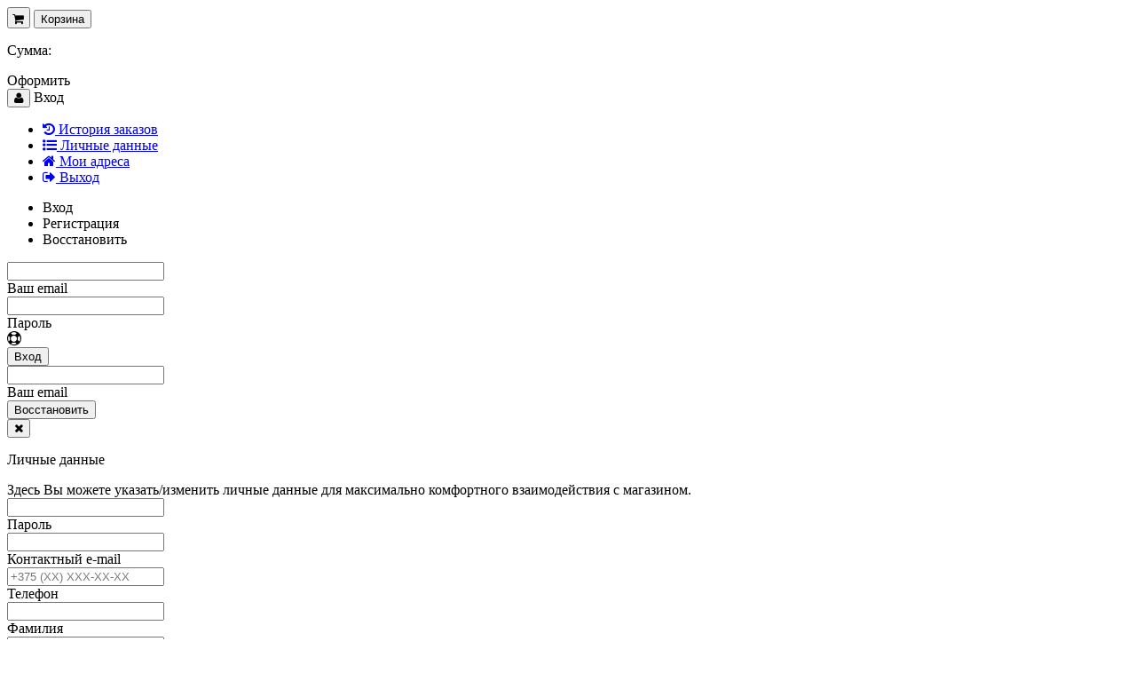

--- FILE ---
content_type: text/html; charset=UTF-8
request_url: https://eurotop.by/zhenskai/uggi/
body_size: 14407
content:
<!DOCTYPE html>
<html lang="ru">
    <head>
                                                        <title>Угги на любой вкус с доставкой по РБ</title>
                        <meta http-equiv="Content-Type" content="text/html; charset=utf-8">
            <meta http-equiv="X-UA-Compatible" content="IE=edge">
                            <meta name="generator" content="beSeller.by">
                            <meta name="platform" content="beSeller.by">
                            <meta name="cms" content="beSeller.by">
                            <meta property="og:site_name" content="Eurotop.by">
                            <meta name="generator" content="beseller.by - SaaS-платформа для создания интернет-магазинов">
                            <meta name="mailru-domain" content="OitfIviztx3Aienv"/>
<meta name="yandex-verification" content="cd3175143e900919"/>
<meta name="google-site-verification" content="klh61tz6XXSr8IucZUfXZtIZpDI2JCv11-ev5GkjyYI"/>

                            <meta name="keywords" content="Интернет магазин обуви, женская обувь, обувь Беларусь, купить обувь, угги, купить угги, купить угги в минске, купить угги в интернет магазине, купить угги в витебске, купить женские угги, угги 2019-2020, купить угги с доставкой, купить угги в гомеле, купить угги в гродно, купить красивые угги">
                            <meta name="description" content="Дешёвая обувь для всей семьи. Низкие цены. Быстрая доставка во все города РБ. Акции. Скидки. Распродажи. Подарки. Новые модели каждую неделю.">
                            <meta property="og:title" content="Угги на любой вкус с доставкой по РБ">
                            <meta property="og:description" content="Дешёвая обувь для всей семьи. Низкие цены. Быстрая доставка во все города РБ. Акции. Скидки. Распродажи. Подарки. Новые модели каждую неделю.">
                            <meta property="og:type" content="product:group">
                            <meta property="og:url" content="https://eurotop.by/zhenskai/uggi/">
                            <meta property="og:image" content="/pics/items/20191110171152_20-5.jpg">
                        <meta name="viewport" content="width=device-width, initial-scale=1">
        
                        <link rel="canonical" href="https://eurotop.by/zhenskai/uggi/">
            <link rel="stylesheet" href="/manager/template/css?f=less/user/l-reset.css">
            <link rel="stylesheet" type="text/css" href="/manager/template/less?f=styles/less/theme.less&t=1743592464">
            <link rel="stylesheet" href="/styles/fontawesome/css/font-awesome.min.css">
            <link href="//fonts.googleapis.com/css?family=Ubuntu:300,400,500,700&subset=cyrillic-ext" rel="stylesheet">
                            <link rel="stylesheet" href="/lib/findtips/css/findtips.css">
                            <link rel="shortcut icon" href="/favicon.ico?t=1607533666" type="image/x-icon">
                                        <script src="/js/lozad.min.js"></script>
            <script src="/js/jquery-1.11.2.min.js"></script>
            <script src="/manager/template/js?char=utf-8&f=jquery.cookie.js,product-gallery.js,ok-ref-parse.js,ok-main-controller.js,ok-alt-scroll.js,ok-base.js,tab.js,tooltip.js,modal.js,validate.min.js,jquery.menu-aim.js,jquery.easing.min.js,ok-menu.js,ok-modifications.js,ok-menu-more.js,ok-viewed-products.js,ok-compare.js,ok-reviews.js,ok-cart.js,ok-feedback.js,carousel.js,ok-auth.js,ok-form.js,scrollspy.js,jquery.easing.min.js,ok-findtips.js,jquery.materialripple.js,jquery.textarea_autosize.js,dropdown.js,ok-base-data-functions.js,pl-logo.js,jquery.zoom.min.js,ok-base-functions.js,jquery.simple-pagination.js,ok-subscribe.js,ok-cart-calculate.js&t=1743592464"></script>

                            <!-- Google Tag Manager -->
<script>(function(w,d,s,l,i){w[l]=w[l]||[];w[l].push({'gtm.start':
new Date().getTime(),event:'gtm.js'});var f=d.getElementsByTagName(s)[0],
j=d.createElement(s),dl=l!='dataLayer'?'&l='+l:'';j.async=true;j.src=
'https://www.googletagmanager.com/gtm.js?id='+i+dl;f.parentNode.insertBefore(j,f);
})(window,document,'script','dataLayer','GTM-KG9XLTB');</script>
<!-- End Google Tag Manager -->
                <!-- Global site tag (gtag.js) - Google Analytics -->
<script async src="https://www.googletagmanager.com/gtag/js?id=UA-146441940-1"></script>
<script>
  window.dataLayer = window.dataLayer || [];
  function gtag(){dataLayer.push(arguments);}
  gtag('js', new Date());

  gtag('config', 'UA-146441940-1');
</script>

            
                                        
                <!-- Интернет-магазин создан на SaaS-платформе beseller.by -->
    </head>
    <body data-tplId="39" class="-aside">
                <!-- Google Tag Manager (noscript) -->
<noscript><iframe src="https://www.googletagmanager.com/ns.html?id=GTM-KG9XLTB"
height="0" width="0" style="display:none;visibility:hidden"></iframe></noscript>
<!-- End Google Tag Manager (noscript) -->
            <div class="l-site">
            <div class="l-row l-content-box">
                <input type="hidden" id="statusBadgeText" class="hidden" value="Новинка,Под заказ,день,дня,дней">
<input type="hidden" id="cartWords" value="от">
<header class="l-header">
    <div class="l-header-box">
        <input type="hidden" id="menuMoreText" class="hidden" value="Еще...">
<div class="l-topbar-up">
    <div class="container">
        <div class="l-topbar-action">
                            <div class="ok-shcart-box -state-disabled" data-cart-box="">
                    <button class="ok-shcart__btn ok-shcart__ico ok-btn -btn-style-alt" data-url="/shcart/"
                            data-cart-icon="">
                        <i style="margin-left: -2px;" class="fa fa-shopping-cart"></i><sup data-cartcount=""></sup>
                    </button>
                    <button class="ok-shcart__info" data-url="/shcart/">Корзина</button>
                    <div class="ok-shcart-popup">
                        <div class="ok-shcart -form-theme-mini">
                            <div class="ok-shcart__cont">
                                <div class="ok-shcart__cont-inner" data-shcart-items=""></div>
                            </div>
                            <div class="ok-shcart__footer" data-shcart-footer="">
                                <div class="ok-shcart__footer-inner">
                                    <p class="ok-shcart__total-info f-tac">
                                        <span>Сумма: </span>
                                        <b><span class="ok-shcart__total" data-shcart-total="">
                                           </span><span data-shcart-suffix=""></span></b>
                                    </p>
                                    <a class="ok-btn -btn-theme-action -width-full" data-gtm-id="order-send-menu" rel="nofollow"
                                       data-url="/shcart/">Оформить
                                    </a>
                                </div>
                            </div>
                        </div>
                    </div>
                </div>
                        <div class="ok-auth -state-active" data-auth="">
				<span class="ok-auth__btn" data-auth-btn="">
					<button class="ok-auth__ico ok-btn -btn-style-alt">
						<i class="fa fa-user"></i>
					</button>
					<span data-auth-info="" class="ok-auth__info">Вход</span>
				</span>
                <div class="ok-profile">
                    <ul class="ok-profile-menu" id="ok-profile-menu">
                        <li>
                            <a class="ok-profile__href" href="/orders.xhtml" rel="nofollow">
                                <i class="ok-profile__icon fa fa-history"></i>
                                <span class="ok-profile__text">История заказов</span>
                            </a>
                        </li>
                        <li>
                            <a data-toggle="modal" data-target=".ok-modal-userinfo" class="ok-open-modal-userinfo ok-profile__href" href="#">
                                <i class="ok-profile__icon fa fa-list-ul"></i>
                                <span class="ok-profile__text">Личные данные</span>
                            </a>
                        </li>
                        <li>
                            <a data-toggle="modal" data-target=".ok-modal-address" class="ok-open-modal-address ok-profile__href" href="#">
                                <i class="ok-profile__icon fa fa-home"></i>
                                <span class="ok-profile__text">Мои адреса</span>
                            </a>
                        </li>
                        <li>
                            <a class="ok-profile__href" href="/user/exit/" rel="nofollow">
                                <i class="ok-profile__icon fa fa-sign-out"></i>
                                <span class="ok-profile__text">Выход</span>
                            </a>
                        </li>
                    </ul>
                </div>
                <div class="ok-enter -form-theme-mini">
                    <ul class="-btn-together -mb-article-half" role="tablist">
                        <li href="#enter" class="ok-btn-signin -width-half active" data-toggle="tab" aria-controls="enter" role="tab"
                            aria-expanded="true">Вход
                        </li>
                        <li href="#registration" class="ok-btn-register -width-half" data-toggle="tab" role="tab" aria-controls="registration"
                            aria-expanded="false" data-register-url="/user/register/modal/">Регистрация
                        </li>
                        <li href="#restore" class="ok-btn-restore -width-half hidden" data-toggle="tab" role="tab" aria-controls="restore"
                            aria-expanded="false">Восстановить
                        </li>
                    </ul>
                    <div class="tab-content">
                        <div role="tabpanel" class="tab-pane active" id="enter">
                            <form class="ok-form" data-auth-shoplogin="" data-form-validate="login">
                                <input type="hidden" name="_token" value="G4azBxKTnoWY6beAtdk6R5zBAWzUKrPjbp1KP5ZA" autocomplete="off">
                                <div class="ok-form-row -input-special data-input-check">
                                    <input class="form-control -state-empty require_fields" type="text" placeholder="" name="log_email">
                                    <div class="ok-label-float">Ваш email</div>
                                    <span class="-input-border"></span>
                                </div>
                                <div class="ok-form-row -input-special data-input-check">
									<span class="input-group">
										<input class="form-control -state-empty require_fields" type="password" placeholder="" name="log_password">
										<div class="ok-label-float">Пароль</div>
										<span class="-input-border"></span>
										<span class="input-group-addon">
											<a class="ok-enter__restore-href" id="restore_btn">
												<span class="fa fa-support"></span>
											</a>
										</span>
									</span>
                                </div>
                                <div class="ok-form-row">
                                    <button class="ok-btn -btn-theme-action -width-full" data-btn-validate="login">
                                        Вход
                                    </button>
                                </div>
                            </form>
                        </div>
                        <div role="tabpanel" class="tab-pane" id="restore">
    <form class="ok-form" onsubmit="restore(this); return false">
        <input type="hidden" name="_token" value="G4azBxKTnoWY6beAtdk6R5zBAWzUKrPjbp1KP5ZA" autocomplete="off">
        <div class="ok-form-row">
            <div class="has-success">
                <div id="restore-msg" class="help-block"></div>
            </div>
        </div>
        <div class="ok-form-row -input-special data-input-check">
            <input class="form-control -state-empty require_fields" type="text" placeholder="" name="log_email">
            <div class="ok-label-float">Ваш email</div>
            <span class="-input-border"></span>
        </div>
        <div class="ok-form-row">
            <button class="ok-btn -btn-theme-action -width-full">Воcстановить</button>
        </div>
    </form>
</div>                        <div role="tabpanel" class="tab-pane" id="registration"></div>
                    </div>
                </div>
                <div class="modal fade ok-modal-userinfo" tabindex="-1" role="dialog" aria-labelledby="mySmallModalLabel" aria-hidden="true">
    <div class="modal-dialog">
        <div class="modal-content">
            <button type="button" class="close" data-dismiss="modal" aria-label="Close">
                <span aria-hidden="true" class="fa fa-close"></span>
            </button>
            <p class="h3">Личные данные</p>
            <div class="ok-form-row f-size-medium">
                Здесь Вы можете указать/изменить личные данные для максимально комфортного взаимодействия с магазином.
            </div>
            <form class="ok-form" data-auth-setprofile="">
                <input type="hidden" name="_token" value="G4azBxKTnoWY6beAtdk6R5zBAWzUKrPjbp1KP5ZA" autocomplete="off">
                <div class="ok-form-row -input-special data-input-check">
                    <input class="form-control -state-empty" type="password" placeholder="" name="profile_password" id="profile_password">
                    <div class="ok-label-float">Пароль</div>
                    <span class="-input-border"></span>
                </div>
                <div class="ok-form-row -input-special data-input-check">
                    <input class="form-control -state-empty" type="text" placeholder="" name="profile_email" id="profile_email" readonly="">
                    <div class="ok-label-float">Контактный e-mail</div>
                    <span class="-input-border"></span>
                </div>
                <div class="ok-form-row -input-special data-input-check">
                    <input class="form-control" type="text" placeholder="+375 (XX) XXX-XX-XX" name="profile_phone" id="profile_phone">
                    <div class="ok-label-float">Телефон</div>
                    <span class="-input-border"></span>
                </div>
                <div class="ok-form-row -input-special data-input-check">
                    <input class="form-control -state-empty" type="text" placeholder="" name="profile_surname" id="profile_surname">
                    <div class="ok-label-float">Фамилия</div>
                    <span class="-input-border"></span>
                </div>
                <div class="ok-form-row -input-special data-input-check">
                    <input class="form-control -state-empty" type="text" placeholder="" name="profile_name" id="profile_name">
                    <div class="ok-label-float">Имя</div>
                    <span class="-input-border"></span>
                </div>
                <div class="ok-form-row -input-special data-input-check">
                    <input class="form-control -state-empty" type="text" placeholder="" name="profile_patronym" id="profile_patronym">
                    <div class="ok-label-float">Отчество</div>
                    <span class="-input-border"></span>
                </div>
                <div class="has-error">
                    <div class="ok-error help-block"></div>
                </div>
                <div class="-mt-article">
                    <button class="ok-btn -btn-theme-action -width-full">Изменить</button>
                </div>
            </form>
        </div>
    </div>
</div>
                <div class="modal fade ok-modal-address" tabindex="-1" role="dialog" aria-labelledby="mySmallModalLabel" aria-hidden="true">
                </div>
            </div>
            <div class="top-main-menu top-main-menu--collapsed">
				<span class="top-main-menu__title hidden-lg hidden-md">
					<i class="fa fa-bars" aria-hidden="true"></i>
					Меню
				</span>
                <ul class="top-main-menu__list hidden-sm hidden-xs">
                                                                                                                                <li class="top-main-menu__li">
        <a class="ok-menu-top__href" href="/find/">
            <span class="ok-menu-top__text">Расширенный поиск</span>
        </a>
    </li>

                                                                                                                                    <li class="top-main-menu__li">
        <a class="ok-menu-top__href" href="/news/">
            <span class="ok-menu-top__text">Новости</span>
        </a>
    </li>

                                                                                                                            <li class="top-main-menu__li">
        <a class="ok-menu-top__href" href="/feedback.xhtml">
            <span class="ok-menu-top__text">Обратная связь</span>
        </a>
    </li>

                                                                                               <li class="top-main-menu__li menu-dropdown">
                                <span class="ok-menu-top__text">Оплата и доставка</span>
                                <ul class="menu-dropdown-block">
                                                                                                        <li class="top-main-menu__li">
        <a class="ok-menu-top__href" href="/delivery.xhtml">
            <span class="ok-menu-top__text">Возврат</span>
        </a>
    </li>

                                                                                                        <li class="top-main-menu__li">
        <a class="ok-menu-top__href" href="/kak_zakazat.xhtml">
            <span class="ok-menu-top__text">заказать</span>
        </a>
    </li>

                                                                    </ul>
                            </li>
                                                                                                                            <li class="top-main-menu__li">
        <a class="ok-menu-top__href" href="/info.xhtml">
            <span class="ok-menu-top__text">О магазине</span>
        </a>
    </li>

                                                            </ul>
            </div>
        </div>
    </div>
</div>
        <section class="l-topbar-content">
            <div class="container rel">
                <div class="ok-shop-logo-box">
                    <div class="ok-shop-logo">
                        <a class="ok-visual" href="/">
                            <img src="/pics/logo.webp?t=1642965067" alt="Eurotop.by" title="Eurotop.by">
                        </a>
                    </div>
                </div>
                <div class="ok-banner-top  col-xs-12 col-lg-6">
                                            <img alt="" height="30px" src="/images/ico_mts.png" width="30px" /><span style="font-size:20px;"><a href="tel:+375292529983"><span style="font-size:24px;">+375292529983</span></a>&nbsp; &nbsp;</span><span style="font-size: 20px;">&nbsp;</span><img alt="" height="30px" src="/images/ico_mts.png" style="font-size: 20px;" width="30px" /><span style="font-size: 24px;"><a href="tel:+375297882771">+375297882771</a>&nbsp; </span><span style="font-size:16px;"><a href="https://vk.com/club176088219" style="font-size: 20px;"><img alt="" height="30px" src="/images/vklogo2.webp" width="30px" /></a></span>&nbsp;<a href="https://www.instagram.com/women_z_shoes/" style="font-size: 20px;"><img alt="" height="30px" src="/images/nstagramm.webp" width="50px" /></a>
                                    </div>
                <div class="ok-search-box col-lg-3 col-md-4 col-sm-5 col-xs-12">
                    <div class="input-group">
                        <input placeholder="поиск" class="form-control ok-search-input -state-empty" autocomplete="off" data-findtips="" type="text"
                               id="findtext" name="findtext" value="" data-status="on">
                    </div>
                    <button type="submit" class="ok-search__btn">
                        <i class="fa fa-search"></i>
                    </button>
                    <div class="ok-find-tips-wrapper" style="display: none;">
                        <div id="findTips" class="ok-find-tips"></div>
                        <div class="clearfix"></div>
                    </div>
                </div>
            </div>
        </section>
        <div class="l-topbar">
            <div class="container">
                <div class="row">
                    <div class="ok-menu-top__mobile hidden-md hidden-lg hidden-md hidden-sm">Каталог<i class="fa fa-plus" aria-hidden="true"></i>
                    </div>
                    <div class="ok-menu-top">
                        <ul role="menu" class="ok-menu__list-lvl-2-content-box">
                                                                                                                                                                <li class="ok-menu-top__li" data-menu-item-id="4782">
                                    <a class="ok-menu-top__href" href="/zhenskai/">
                                        <span class="ok-menu-top__text">Женская обувь</span>
                                                                                    <i class="fa fa-chevron-down hidden-lg hidden-md hidden-sm" aria-hidden="true"></i>
                                                                            </a>
                                                                            <div class="ok-menu__level2 ok-menu__level2 container" data-menu-item-id="4782">
                                            <ul>
                                                                                                    <li class="ok-menu__level2__item">
                                                        <a class="ok-menu__level2__item__link"
                                                           href="/zhenskai/botinki-zimnie/">
                                                            Ботинки зимние
                                                        </a>
                                                    </li>
                                                                                                    <li class="ok-menu__level2__item">
                                                        <a class="ok-menu__level2__item__link"
                                                           href="/zhenskai/krossovki-zimnie_130001/">
                                                            Кроссовки зимние
                                                        </a>
                                                    </li>
                                                                                                    <li class="ok-menu__level2__item">
                                                        <a class="ok-menu__level2__item__link"
                                                           href="/zhenskai/botinki_8000/">
                                                            Ботинки
                                                        </a>
                                                    </li>
                                                                                                    <li class="ok-menu__level2__item">
                                                        <a class="ok-menu__level2__item__link"
                                                           href="/zhenskai/sapogi-zhenskie_01001/">
                                                            Сапоги 
                                                        </a>
                                                    </li>
                                                                                                    <li class="ok-menu__level2__item">
                                                        <a class="ok-menu__level2__item__link"
                                                           href="/zhenskai/botilonyi-zimnie_2-0000/">
                                                            Ботильоны зимние
                                                        </a>
                                                    </li>
                                                                                                    <li class="ok-menu__level2__item">
                                                        <a class="ok-menu__level2__item__link"
                                                           href="/zhenskai/bosonozhki/">
                                                            Босоножки
                                                        </a>
                                                    </li>
                                                                                                    <li class="ok-menu__level2__item">
                                                        <a class="ok-menu__level2__item__link"
                                                           href="/zhenskai/shlyopancyi/">
                                                            Шлёпанцы
                                                        </a>
                                                    </li>
                                                                                                    <li class="ok-menu__level2__item">
                                                        <a class="ok-menu__level2__item__link"
                                                           href="/zhenskai/baletki_10002/">
                                                            Балетки
                                                        </a>
                                                    </li>
                                                                                                    <li class="ok-menu__level2__item">
                                                        <a class="ok-menu__level2__item__link"
                                                           href="/zhenskai/krossovki/">
                                                            Кроссовки
                                                        </a>
                                                    </li>
                                                                                                    <li class="ok-menu__level2__item">
                                                        <a class="ok-menu__level2__item__link"
                                                           href="/zhenskai/sliponyi_30001/">
                                                            Слипоны
                                                        </a>
                                                    </li>
                                                                                                    <li class="ok-menu__level2__item">
                                                        <a class="ok-menu__level2__item__link"
                                                           href="/zhenskai/tufli_50001/">
                                                            Туфли 
                                                        </a>
                                                    </li>
                                                                                                    <li class="ok-menu__level2__item">
                                                        <a class="ok-menu__level2__item__link"
                                                           href="/zhenskai/polusapogi-zimnie_1140001/">
                                                            Полусапоги зимние
                                                        </a>
                                                    </li>
                                                                                                    <li class="ok-menu__level2__item">
                                                        <a class="ok-menu__level2__item__link"
                                                           href="/zhenskai/sapogi-zimnie/">
                                                            Сапоги зимние
                                                        </a>
                                                    </li>
                                                                                                    <li class="ok-menu__level2__item">
                                                        <a class="ok-menu__level2__item__link"
                                                           href="/zhenskai/dutiki-zhenskie_170001/">
                                                            Дутики женские
                                                        </a>
                                                    </li>
                                                                                                    <li class="ok-menu__level2__item">
                                                        <a class="ok-menu__level2__item__link"
                                                           href="/zhenskai/lofferyi_20001/">
                                                            Лоферы
                                                        </a>
                                                    </li>
                                                                                                    <li class="ok-menu__level2__item">
                                                        <a class="ok-menu__level2__item__link"
                                                           href="/zhenskai/uggi/">
                                                            Угги 
                                                        </a>
                                                    </li>
                                                                                                    <li class="ok-menu__level2__item">
                                                        <a class="ok-menu__level2__item__link"
                                                           href="/zhenskai/mokasinyi_020001/">
                                                            Мокасины
                                                        </a>
                                                    </li>
                                                                                            </ul>
                                        </div>
                                                                    </li>
                                                                                                                                                                <li class="ok-menu-top__li" data-menu-item-id="4783">
                                    <a class="ok-menu-top__href" href="/myzhskaia_obyv/">
                                        <span class="ok-menu-top__text">Мужская обувь</span>
                                                                                    <i class="fa fa-chevron-down hidden-lg hidden-md hidden-sm" aria-hidden="true"></i>
                                                                            </a>
                                                                            <div class="ok-menu__level2 ok-menu__level2 container" data-menu-item-id="4783">
                                            <ul>
                                                                                                    <li class="ok-menu__level2__item">
                                                        <a class="ok-menu__level2__item__link"
                                                           href="/myzhskaia_obyv/krossovki_1909/">
                                                            Кроссовки
                                                        </a>
                                                    </li>
                                                                                                    <li class="ok-menu__level2__item">
                                                        <a class="ok-menu__level2__item__link"
                                                           href="/myzhskaia_obyv/krossovki-zimnie_160001/">
                                                            Кроссовки зимние
                                                        </a>
                                                    </li>
                                                                                            </ul>
                                        </div>
                                                                    </li>
                                                    </ul>
                    </div>
                </div>
            </div>
        </div>
    </div>
</header>
                    <main class="l-main container">
        <div class="row l-main-cont">
            <section class="l-content">
                <div class="l-child-col-indent">
                    <ol class="breadcrumb ok-breadcrumb" itemscope="itemscope" itemtype="http://schema.org/BreadcrumbList">
    <li itemprop="itemListElement" itemscope="itemscope" itemtype="http://schema.org/ListItem">
        <a href="/" itemprop="item">
            <i class="fa fa-home"></i>
        </a>
        <meta itemprop="name" content="Главная"/>
        <meta itemprop="position" content="0"/>
    </li>
            <li class="active" itemprop="itemListElement" itemscope="itemscope" itemtype="http://schema.org/ListItem">
                                                                    <a href="/zhenskai/" itemprop="item">
                    <span itemprop="name">Женская обувь</span>
                </a>
                        <meta itemprop="position" content="1"/>
        </li>
            <li class="active" itemprop="itemListElement" itemscope="itemscope" itemtype="http://schema.org/ListItem">
                                                                    <span itemprop="name" style="padding: 10px">Угги </span>
                        <meta itemprop="position" content="2"/>
        </li>
    </ol>                        <div class="section_header__wrapper row" itemscope itemtype="http://schema.org/Product">
    <meta content="Угги женские" itemprop="name">
    <meta content="" itemprop="description">
            <div class="hidden-xs col-sm-5 col-md-4 col-lg-3">
            <div class="row">
                <img class="img-responsive" itemprop="image" src="/pics/items/20191110171152_20-5.jpg" alt="Угги женские" title="Угги женские"/>
            </div>
        </div>
        <div class="section_header__content col-xs-12 col-sm-7 col-md-8 col-lg-9" itemtype="http://schema.org/AggregateOffer" itemscope itemprop="offers">
        <meta content="8" itemprop="offerCount">
        <meta content="30" itemprop="highPrice">
        <meta content="25" itemprop="lowPrice">
        <meta content="BYN" itemprop="priceCurrency">
        <div class="row">
            <h1 class="title">
                Угги женские
            </h1>
            <div class="f-section-desc f-section-desc-short">
    <div class="f-section-desc__content">
        <div class="f-color-grey-hover">
            
        </div>
    </div>
</div>
        </div>
    </div>
</div>
<span class="section_header__title">
    <span class="section_header__count">Товаров: 8</span>
</span>
                    <div class="ok-btn-group-big -mb-article -folded-buttons">
    <ol>
                    </ol>
    <div>
        <a class="ok-btn-group__href-more"></a>
    </div>
</div>                                            <div class="section-main clearfix">
                            <div id=app data-is-new-group=0></div><script type=text/javascript src=/js/section_find/manifest.section_find.js defer=defer></script><script type=text/javascript src=/js/section_find/vendor.section_find.js defer=defer></script><script type=text/javascript src=/js/section_find/app.section_find.js defer=defer></script>                            <div class="section-main__products col-md-9">
                                                                        
    <div class="ok-filters-box ok-filters-sort" id="sortPanel">
    <div class="ok-filters-box__left">
        <a class="ok-btn" data-goto-compare="" rel="nofollow" data-url="/compare/">Сравнить <span data-compare-count="">0</span></a>
    </div>
    <div class="ok-filters-box__right">
        <div class="ok-btn-group">
            <a class="p1 ok-btn -btn-width-small -state-active" data-url="?page_size=12" >12</a>
            <a class="p2 ok-btn -btn-width-small " data-url="?page_size=24" >24</a>
            <a class="p3 ok-btn -btn-width-small " data-url="?page_size=48" >48</a>

            <a class="ok-btn -btn-width-small -btn-grid -state-active"><i class="fa fa-th-large"></i></a>
            <a class="ok-btn -btn-width-small -btn-list"><i class="fa fa-th-list"></i></a>
        </div>
    </div>
    <div class="ok-filters-box__center">
        <div class="ok-btn-group">
            <a class="s1 ok-btn -btn-width-small -state-active" data-url="?&page_num=1&page_size=12" data-toggle="tooltip" data-placement="top" title="Без сортировки">
                <i class="fa fa-random"></i>
            </a>
            <a class="s2 ok-btn -btn-width-small " data-url="?sort=price__number&page_num=1&page_size=12" data-toggle="tooltip" data-placement="top" title="По возрастанию цены">
                <i class="fa fa-sort-amount-asc"></i>
            </a>
            <a class="s3 ok-btn -btn-width-small " data-url="?sort=price__number__desc&page_num=1&page_size=12" data-toggle="tooltip" data-placement="top" title="По убыванию цены">
                <i class="fa fa-sort-amount-desc"></i>
            </a>
            <a class="s4 ok-btn -btn-width-small " data-url="?sort=name__text&page_num=1&page_size=12"  data-toggle="tooltip" data-placement="top" title="По названию от А до Я">
                <i class="fa fa-sort-alpha-asc"></i>
            </a>
            <a class="s5 ok-btn -btn-width-small " data-url="?sort=name__text__desc&page_num=1&page_size=12" data-toggle="tooltip" data-placement="top" title="По названию от Я до А">
                <i class="fa fa-sort-alpha-desc"></i>
            </a>
        </div>
    </div>
</div>                                                                                                        <div data-grid-controller="" id="productForm" class="ok-product-box -mb-article clearfix " itemscope itemtype="http://schema.org/ItemList">
                
    
    




<div class="ok-product ok-product--grid col-md-4 col-sm-4  0" data-cart-id="2831" itemscope itemprop="itemListElement" itemtype="http://schema.org/ListItem">
    <meta itemprop="position" content="1">
    <meta itemprop="description" content="Застежка: нет
Материал верха: синтетическая ткань
Материал внутри: искусственный мех
Подошва: ТПР
Подошва: 2-3 см
Каблук: нет
Цвет: синий, белый
Сезон: зима">
    <div class="ok-product__main ">
                    <div class="ok-product__visual">
        <div class="ok-product__img">
            <a class="background-lazy-load" title="Угги женские" href="/zhenskai/uggi/uggi-zhenskie_200005/">
                                                        <picture>
                        <source srcset="/pics/items/20220216170252619_uggi6.webp" media="(-webkit-min-device-pixel-ratio: 2), (min-resolution: 192dpi)">
                        <img style="object-fit: contain;" class="lazy-load-static" alt="Угги женские" src="/pics/items/icon_20220216170252754_uggi6.webp" srcset="/pics/loading.svg" data-srcset="/pics/items/icon_20220216170252754_uggi6.webp" title="Угги женские - фото, картинка" itemprop="image" onload="lazyLoad('.lazy-load-static')" />
                    </picture>
                            </a>
        </div>
    </div>
        <div class="ok-product__status-box">
                <div class="ok-product__status -status-order">Под заказ
                    10 дней
            </div>
    <div class="ok-product__status -status-new">-17%</div>
                    </div>
        <div class="ok-product__section">
            <div class="ok-product__title">
                <div class="ok-product__title-cont">
                    <a href="/zhenskai/uggi/uggi-zhenskie_200005/" itemprop="url">
                        <span itemprop="name">Угги женские</span>
                    </a>
                </div>
            </div>
        </div>
        <div class="ok-product__section ok-product__footer clearfix">
            <div class="ok-product__action">
                


<span id="modalValues" main-price="25,00" modal-image="20220216170252619_uggi6.webp" modal-title="Угги женские"></span>
<div class="ok-product__price-block ">
            <span class="ok-product__price-main">
                                    <span>25,00 б.р.</span>
                                                                    <span class="ok-product__price-old">
                        <span>30,00 б.р.</span>
                    </span>
                            </span>
    </div>

            </div>
                    </div>
        <div class="ok-product__additional">
            <div class="ok-product__action-bar">
                        <div class="ok-two-buttons__cart-box">
    <meta data-ec-product data-id="5580" data-code="200005" data-name="Угги женские" data-category="zhenskai/uggi" data-price="25" data-currency="BYN" data-quantity="1"/>
            <button data-cart-btn=""  class="ok-product__add-shcart ok-btn -btn-shopping-cart ok-product__btn v-kozinu" data-gtm-id="add-to-cart-product">
            <span>В корзину</span>
        </button>
        <a rel="nofollow" class="ok-product__go-shcart ok-btn -btn-theme-action oformit-v-korzine" data-url="/shcart/">
            <span>Оформить</span>
        </a>
        </div>
            </div>
            
    <div class="ok-product__compare ">
        <a class="ok-product__compare-href" data-toggle="tooltip" data-placement="top" title="" rel="nofollow" data-url="/compare/" data-compare-count=""
           data-original-title="Сравнить"></a>
        <a data-compare-id="2831" href="#" data-toggle="tooltip" data-placement="top"
           title="Добавить в&nbsp;сравнение" class="ok-product__compare-icon" data-original-title="Удалить из&nbsp;сравнения"
           data-del="Удалить из&nbsp;сравнения" data-add="Добавить в&nbsp;сравнение">
        </a>
    </div>
            <div class="ok-product__text">
                <div>
                    <span style="color:#EE82EE;"><strong>Застежка:</strong></span> нет<br />
<span style="color:#EE82EE;"><strong>Материал верха:</strong></span> синтетическая ткань<br />
<span style="color:#EE82EE;"><strong>Материал внутри:</strong></span> искусственный мех<br />
<span style="color:#EE82EE;"><strong>Подошва:</strong></span> ТПР<br />
<span style="color:#EE82EE;"><strong>Подошва:</strong></span> 2-3 см<br />
<span style="color:#EE82EE;"><strong>Каблук:</strong></span> нет<br />
<span style="color:#EE82EE;"><strong>Цвет:</strong></span> синий, белый<br />
<span style="color:#EE82EE;"><strong>Сезон:</strong></span> зима
                </div>
            </div>
        </div>
    </div>
</div>                
    
    




<div class="ok-product ok-product--grid col-md-4 col-sm-4  0" data-cart-id="2833" itemscope itemprop="itemListElement" itemtype="http://schema.org/ListItem">
    <meta itemprop="position" content="2">
    <meta itemprop="description" content="Застежка: нет
Материал верха: искусственная замша
Материал внутри: искусственный мех
Подошва: ТПР
Подошва: 2-3 см
Каблук: нет
Цвет: чёрный
Сезон: зима">
    <div class="ok-product__main ">
                    <div class="ok-product__visual">
        <div class="ok-product__img">
            <a class="background-lazy-load" title="Угги женские" href="/zhenskai/uggi/uggi-zhenskie_200007/">
                                                        <picture>
                        <source srcset="/pics/items/20191111101103_28.jpg" media="(-webkit-min-device-pixel-ratio: 2), (min-resolution: 192dpi)">
                        <img style="object-fit: contain;" class="lazy-load-static" alt="Угги женские" src="/pics/items/icon_20191111101103_28.jpg" srcset="/pics/loading.svg" data-srcset="/pics/items/icon_20191111101103_28.jpg" title="Угги женские - фото, картинка" itemprop="image" onload="lazyLoad('.lazy-load-static')" />
                    </picture>
                            </a>
        </div>
    </div>
        <div class="ok-product__status-box">
                <div class="ok-product__status -status-order">Под заказ
                    10 дней
            </div>
    <div class="ok-product__status -status-new">-17%</div>
                    </div>
        <div class="ok-product__section">
            <div class="ok-product__title">
                <div class="ok-product__title-cont">
                    <a href="/zhenskai/uggi/uggi-zhenskie_200007/" itemprop="url">
                        <span itemprop="name">Угги женские</span>
                    </a>
                </div>
            </div>
        </div>
        <div class="ok-product__section ok-product__footer clearfix">
            <div class="ok-product__action">
                


<span id="modalValues" main-price="25,00" modal-image="20191111101103_28.jpg" modal-title="Угги женские"></span>
<div class="ok-product__price-block ">
            <span class="ok-product__price-main">
                                    <span>25,00 б.р.</span>
                                                                    <span class="ok-product__price-old">
                        <span>30,00 б.р.</span>
                    </span>
                            </span>
    </div>

            </div>
                    </div>
        <div class="ok-product__additional">
            <div class="ok-product__action-bar">
                        <div class="ok-two-buttons__cart-box">
    <meta data-ec-product data-id="5582" data-code="200007" data-name="Угги женские" data-category="zhenskai/uggi" data-price="25" data-currency="BYN" data-quantity="1"/>
            <button data-cart-btn=""  class="ok-product__add-shcart ok-btn -btn-shopping-cart ok-product__btn v-kozinu" data-gtm-id="add-to-cart-product">
            <span>В корзину</span>
        </button>
        <a rel="nofollow" class="ok-product__go-shcart ok-btn -btn-theme-action oformit-v-korzine" data-url="/shcart/">
            <span>Оформить</span>
        </a>
        </div>
            </div>
            
    <div class="ok-product__compare ">
        <a class="ok-product__compare-href" data-toggle="tooltip" data-placement="top" title="" rel="nofollow" data-url="/compare/" data-compare-count=""
           data-original-title="Сравнить"></a>
        <a data-compare-id="2833" href="#" data-toggle="tooltip" data-placement="top"
           title="Добавить в&nbsp;сравнение" class="ok-product__compare-icon" data-original-title="Удалить из&nbsp;сравнения"
           data-del="Удалить из&nbsp;сравнения" data-add="Добавить в&nbsp;сравнение">
        </a>
    </div>
            <div class="ok-product__text">
                <div>
                    <span style="color:#EE82EE;"><strong>Застежка:</strong></span> нет<br />
<span style="color:#EE82EE;"><strong>Материал верха:</strong></span> искусственная замша<br />
<span style="color:#EE82EE;"><strong>Материал внутри:</strong></span> искусственный мех<br />
<span style="color:#EE82EE;"><strong>Подошва:</strong></span> ТПР<br />
<span style="color:#EE82EE;"><strong>Подошва:</strong></span> 2-3 см<br />
<span style="color:#EE82EE;"><strong>Каблук:</strong></span> нет<br />
<span style="color:#EE82EE;"><strong>Цвет:</strong></span> чёрный<br />
<span style="color:#EE82EE;"><strong>Сезон:</strong></span> зима
                </div>
            </div>
        </div>
    </div>
</div>                
    
    




<div class="ok-product ok-product--grid col-md-4 col-sm-4  0" data-cart-id="2948" itemscope itemprop="itemListElement" itemtype="http://schema.org/ListItem">
    <meta itemprop="position" content="3">
    <meta itemprop="description" content="Застежка: нет
Материал верха: синтетический материал
Материал внутри: искусственный мех
Подошва: полимер
Подошва: 2-3 см
Каблук: нет
Цвет: чёрный
Сезон: зима
">
    <div class="ok-product__main ">
                    <div class="ok-product__visual">
        <div class="ok-product__img">
            <a class="background-lazy-load" title="Угги женские" href="/zhenskai/uggi/uggi-zhenskie_200014/">
                                                        <picture>
                        <source srcset="/pics/items/20220202190244951_CEifptbMxAM.jpg" media="(-webkit-min-device-pixel-ratio: 2), (min-resolution: 192dpi)">
                        <img style="object-fit: contain;" class="lazy-load-static" alt="Угги женские" src="/pics/items/icon_20220202190245008_CEifptbMxAM.jpg" srcset="/pics/loading.svg" data-srcset="/pics/items/icon_20220202190245008_CEifptbMxAM.jpg" title="Угги женские - фото, картинка" itemprop="image" onload="lazyLoad('.lazy-load-static')" />
                    </picture>
                            </a>
        </div>
    </div>
        <div class="ok-product__status-box">
                <div class="ok-product__status -status-order">Под заказ
                    10 дней
            </div>
    <div class="ok-product__status -status-new">-17%</div>
                    </div>
        <div class="ok-product__section">
            <div class="ok-product__title">
                <div class="ok-product__title-cont">
                    <a href="/zhenskai/uggi/uggi-zhenskie_200014/" itemprop="url">
                        <span itemprop="name">Угги женские</span>
                    </a>
                </div>
            </div>
        </div>
        <div class="ok-product__section ok-product__footer clearfix">
            <div class="ok-product__action">
                


<span id="modalValues" main-price="25,00" modal-image="20220202190244951_CEifptbMxAM.jpg" modal-title="Угги женские"></span>
<div class="ok-product__price-block ">
            <span class="ok-product__price-main">
                                    <span>25,00 б.р.</span>
                                                                    <span class="ok-product__price-old">
                        <span>30,00 б.р.</span>
                    </span>
                            </span>
    </div>

            </div>
                    </div>
        <div class="ok-product__additional">
            <div class="ok-product__action-bar">
                        <div class="ok-two-buttons__cart-box">
    <meta data-ec-product data-id="5691" data-code="200014" data-name="Угги женские" data-category="zhenskai/uggi" data-price="25" data-currency="BYN" data-quantity="1"/>
            <button data-cart-btn=""  class="ok-product__add-shcart ok-btn -btn-shopping-cart ok-product__btn v-kozinu" data-gtm-id="add-to-cart-product">
            <span>В корзину</span>
        </button>
        <a rel="nofollow" class="ok-product__go-shcart ok-btn -btn-theme-action oformit-v-korzine" data-url="/shcart/">
            <span>Оформить</span>
        </a>
        </div>
            </div>
            
    <div class="ok-product__compare ">
        <a class="ok-product__compare-href" data-toggle="tooltip" data-placement="top" title="" rel="nofollow" data-url="/compare/" data-compare-count=""
           data-original-title="Сравнить"></a>
        <a data-compare-id="2948" href="#" data-toggle="tooltip" data-placement="top"
           title="Добавить в&nbsp;сравнение" class="ok-product__compare-icon" data-original-title="Удалить из&nbsp;сравнения"
           data-del="Удалить из&nbsp;сравнения" data-add="Добавить в&nbsp;сравнение">
        </a>
    </div>
            <div class="ok-product__text">
                <div>
                    <p style="box-sizing: border-box; margin: 10px 0px; padding: 0px; border: 0px; outline: 0px; font-size: 14px; vertical-align: baseline; background: rgb(255, 255, 255); color: rgb(32, 32, 32); font-family: arial, sans-serif;"><span style="font-size:14px;"><span style="background-color:#FFFFFF;">Застежка</span></span>: нет<br />
<span style="font-size:14px;">Материал верха</span>: синтетический материал<br />
Материал внутри: искусственный мех<br />
<span style="color:#DDA0DD;"></span>Подошва: полимер<br />
Подошва: 2-3 см<br />
Каблук: нет<br />
Цвет: чёрный<br />
Сезон: зима</p>

                </div>
            </div>
        </div>
    </div>
</div>                
    
    




<div class="ok-product ok-product--grid col-md-4 col-sm-4  0" data-cart-id="2829" itemscope itemprop="itemListElement" itemtype="http://schema.org/ListItem">
    <meta itemprop="position" content="4">
    <meta itemprop="description" content="Застежка: нет
Материал верха: синтетическая ткань
Материал внутри: искусственный мех
Подошва: ТПР
Подошва: 2-3 см
Каблук: нет
Цвет: розовый
Сезон: зима">
    <div class="ok-product__main ">
                    <div class="ok-product__visual">
        <div class="ok-product__img">
            <a class="background-lazy-load" title="Угги женские" href="/zhenskai/uggi/uggi-zhenskie_200003/">
                                                        <picture>
                        <source srcset="/pics/items/20220216190226885_uggi9.webp" media="(-webkit-min-device-pixel-ratio: 2), (min-resolution: 192dpi)">
                        <img style="object-fit: contain;" class="lazy-load-static" alt="Угги женские" src="/pics/items/icon_20220216190226946_uggi9.webp" srcset="/pics/loading.svg" data-srcset="/pics/items/icon_20220216190226946_uggi9.webp" title="Угги женские - фото, картинка" itemprop="image" onload="lazyLoad('.lazy-load-static')" />
                    </picture>
                            </a>
        </div>
    </div>
        <div class="ok-product__status-box">
                <div class="ok-product__status -status-order">Под заказ
                    10 дней
            </div>
    <div class="ok-product__status -status-new">-17%</div>
                    </div>
        <div class="ok-product__section">
            <div class="ok-product__title">
                <div class="ok-product__title-cont">
                    <a href="/zhenskai/uggi/uggi-zhenskie_200003/" itemprop="url">
                        <span itemprop="name">Угги женские</span>
                    </a>
                </div>
            </div>
        </div>
        <div class="ok-product__section ok-product__footer clearfix">
            <div class="ok-product__action">
                


<span id="modalValues" main-price="25,00" modal-image="20220216190226885_uggi9.webp" modal-title="Угги женские"></span>
<div class="ok-product__price-block ">
            <span class="ok-product__price-main">
                                    <span>25,00 б.р.</span>
                                                                    <span class="ok-product__price-old">
                        <span>30,00 б.р.</span>
                    </span>
                            </span>
    </div>

            </div>
                    </div>
        <div class="ok-product__additional">
            <div class="ok-product__action-bar">
                        <div class="ok-two-buttons__cart-box">
    <meta data-ec-product data-id="5578" data-code="200003" data-name="Угги женские" data-category="zhenskai/uggi" data-price="25" data-currency="BYN" data-quantity="1"/>
            <button data-cart-btn=""  class="ok-product__add-shcart ok-btn -btn-shopping-cart ok-product__btn v-kozinu" data-gtm-id="add-to-cart-product">
            <span>В корзину</span>
        </button>
        <a rel="nofollow" class="ok-product__go-shcart ok-btn -btn-theme-action oformit-v-korzine" data-url="/shcart/">
            <span>Оформить</span>
        </a>
        </div>
            </div>
            
    <div class="ok-product__compare ">
        <a class="ok-product__compare-href" data-toggle="tooltip" data-placement="top" title="" rel="nofollow" data-url="/compare/" data-compare-count=""
           data-original-title="Сравнить"></a>
        <a data-compare-id="2829" href="#" data-toggle="tooltip" data-placement="top"
           title="Добавить в&nbsp;сравнение" class="ok-product__compare-icon" data-original-title="Удалить из&nbsp;сравнения"
           data-del="Удалить из&nbsp;сравнения" data-add="Добавить в&nbsp;сравнение">
        </a>
    </div>
            <div class="ok-product__text">
                <div>
                    <span style="color:#EE82EE;"><strong>Застежка:</strong></span> нет<br />
<span style="color:#EE82EE;"><strong>Материал верха:</strong></span> синтетическая ткань<br />
<span style="color:#EE82EE;"><strong>Материал внутри:</strong></span> искусственный мех<br />
<span style="color:#EE82EE;"><strong>Подошва:</strong></span> ТПР<br />
<span style="color:#EE82EE;"><strong>Подошва:</strong></span> 2-3 см<br />
<span style="color:#EE82EE;"><strong>Каблук:</strong></span> нет<br />
<span style="color:#EE82EE;"><strong>Цвет:</strong></span> розовый<br />
<span style="color:#EE82EE;"><strong>Сезон:</strong></span> зима
                </div>
            </div>
        </div>
    </div>
</div>                
    
    




<div class="ok-product ok-product--grid col-md-4 col-sm-4  0" data-cart-id="2830" itemscope itemprop="itemListElement" itemtype="http://schema.org/ListItem">
    <meta itemprop="position" content="5">
    <meta itemprop="description" content="Застежка: нет
Материал верха: искусственная кожа
Материал внутри: искусственный мех
Подошва: ТПР
Подошва: 2-3 см
Каблук: нет
Цвет: белый
Сезон: зима">
    <div class="ok-product__main ">
                    <div class="ok-product__visual">
        <div class="ok-product__img">
            <a class="background-lazy-load" title="Угги женские" href="/zhenskai/uggi/uggi-zhenskie_200004/">
                                                        <picture>
                        <source srcset="/pics/items/20220216190215717_uggi8.webp" media="(-webkit-min-device-pixel-ratio: 2), (min-resolution: 192dpi)">
                        <img style="object-fit: contain;" class="lazy-load-static" alt="Угги женские" src="/pics/items/icon_20220216190215816_uggi8.webp" srcset="/pics/loading.svg" data-srcset="/pics/items/icon_20220216190215816_uggi8.webp" title="Угги женские - фото, картинка" itemprop="image" onload="lazyLoad('.lazy-load-static')" />
                    </picture>
                            </a>
        </div>
    </div>
        <div class="ok-product__status-box">
                <div class="ok-product__status -status-order">Под заказ
                    10 дней
            </div>
    <div class="ok-product__status -status-new">-17%</div>
                    </div>
        <div class="ok-product__section">
            <div class="ok-product__title">
                <div class="ok-product__title-cont">
                    <a href="/zhenskai/uggi/uggi-zhenskie_200004/" itemprop="url">
                        <span itemprop="name">Угги женские</span>
                    </a>
                </div>
            </div>
        </div>
        <div class="ok-product__section ok-product__footer clearfix">
            <div class="ok-product__action">
                


<span id="modalValues" main-price="25,00" modal-image="20220216190215717_uggi8.webp" modal-title="Угги женские"></span>
<div class="ok-product__price-block ">
            <span class="ok-product__price-main">
                                    <span>25,00 б.р.</span>
                                                                    <span class="ok-product__price-old">
                        <span>30,00 б.р.</span>
                    </span>
                            </span>
    </div>

            </div>
                    </div>
        <div class="ok-product__additional">
            <div class="ok-product__action-bar">
                        <div class="ok-two-buttons__cart-box">
    <meta data-ec-product data-id="5579" data-code="200004" data-name="Угги женские" data-category="zhenskai/uggi" data-price="25" data-currency="BYN" data-quantity="1"/>
            <button data-cart-btn=""  class="ok-product__add-shcart ok-btn -btn-shopping-cart ok-product__btn v-kozinu" data-gtm-id="add-to-cart-product">
            <span>В корзину</span>
        </button>
        <a rel="nofollow" class="ok-product__go-shcart ok-btn -btn-theme-action oformit-v-korzine" data-url="/shcart/">
            <span>Оформить</span>
        </a>
        </div>
            </div>
            
    <div class="ok-product__compare ">
        <a class="ok-product__compare-href" data-toggle="tooltip" data-placement="top" title="" rel="nofollow" data-url="/compare/" data-compare-count=""
           data-original-title="Сравнить"></a>
        <a data-compare-id="2830" href="#" data-toggle="tooltip" data-placement="top"
           title="Добавить в&nbsp;сравнение" class="ok-product__compare-icon" data-original-title="Удалить из&nbsp;сравнения"
           data-del="Удалить из&nbsp;сравнения" data-add="Добавить в&nbsp;сравнение">
        </a>
    </div>
            <div class="ok-product__text">
                <div>
                    <span style="color:#EE82EE;"><strong>Застежка:</strong></span> нет<br />
<span style="color:#EE82EE;"><strong>Материал верха:</strong></span> искусственная кожа<br />
<span style="color:#EE82EE;"><strong>Материал внутри:</strong></span> искусственный мех<br />
<span style="color:#EE82EE;"><strong>Подошва:</strong></span> ТПР<br />
<span style="color:#EE82EE;"><strong>Подошва:</strong></span> 2-3 см<br />
<span style="color:#EE82EE;"><strong>Каблук:</strong></span> нет<br />
<span style="color:#EE82EE;"><strong>Цвет:</strong></span> белый<br />
<span style="color:#EE82EE;"><strong>Сезон:</strong></span> зима
                </div>
            </div>
        </div>
    </div>
</div>                
    
    




<div class="ok-product ok-product--grid col-md-4 col-sm-4  0" data-cart-id="2947" itemscope itemprop="itemListElement" itemtype="http://schema.org/ListItem">
    <meta itemprop="position" content="6">
    <meta itemprop="description" content="Застежка: нет
Материал верха: искусственная замша
Материал внутри: искусственный мех
Подошва: полимер
Подошва: 2-3 см
Каблук: нет
Цвет: чёрный
Сезон: зима
">
    <div class="ok-product__main ">
                    <div class="ok-product__visual">
        <div class="ok-product__img">
            <a class="background-lazy-load" title="Угги женские" href="/zhenskai/uggi/uggi-zhenskie_200013/">
                                                        <picture>
                        <source srcset="/pics/items/20220204200255496_dJGW_UeyQM8.jpg" media="(-webkit-min-device-pixel-ratio: 2), (min-resolution: 192dpi)">
                        <img style="object-fit: contain;" class="lazy-load-static" alt="Угги женские" src="/pics/items/icon_20220204200255550_dJGW_UeyQM8.jpg" srcset="/pics/loading.svg" data-srcset="/pics/items/icon_20220204200255550_dJGW_UeyQM8.jpg" title="Угги женские - фото, картинка" itemprop="image" onload="lazyLoad('.lazy-load-static')" />
                    </picture>
                            </a>
        </div>
    </div>
        <div class="ok-product__status-box">
                <div class="ok-product__status -status-order">Под заказ
                    10 дней
            </div>
    <div class="ok-product__status -status-new">-9%</div>
                    </div>
        <div class="ok-product__section">
            <div class="ok-product__title">
                <div class="ok-product__title-cont">
                    <a href="/zhenskai/uggi/uggi-zhenskie_200013/" itemprop="url">
                        <span itemprop="name">Угги женские</span>
                    </a>
                </div>
            </div>
        </div>
        <div class="ok-product__section ok-product__footer clearfix">
            <div class="ok-product__action">
                


<span id="modalValues" main-price="30,00" modal-image="20220204200255496_dJGW_UeyQM8.jpg" modal-title="Угги женские"></span>
<div class="ok-product__price-block ">
            <span class="ok-product__price-main">
                                    <span>30,00 б.р.</span>
                                                                    <span class="ok-product__price-old">
                        <span>33,00 б.р.</span>
                    </span>
                            </span>
    </div>

            </div>
                    </div>
        <div class="ok-product__additional">
            <div class="ok-product__action-bar">
                        <div class="ok-two-buttons__cart-box">
    <meta data-ec-product data-id="5690" data-code="200013" data-name="Угги женские" data-category="zhenskai/uggi" data-price="30" data-currency="BYN" data-quantity="1"/>
            <button data-cart-btn=""  class="ok-product__add-shcart ok-btn -btn-shopping-cart ok-product__btn v-kozinu" data-gtm-id="add-to-cart-product">
            <span>В корзину</span>
        </button>
        <a rel="nofollow" class="ok-product__go-shcart ok-btn -btn-theme-action oformit-v-korzine" data-url="/shcart/">
            <span>Оформить</span>
        </a>
        </div>
            </div>
            
    <div class="ok-product__compare ">
        <a class="ok-product__compare-href" data-toggle="tooltip" data-placement="top" title="" rel="nofollow" data-url="/compare/" data-compare-count=""
           data-original-title="Сравнить"></a>
        <a data-compare-id="2947" href="#" data-toggle="tooltip" data-placement="top"
           title="Добавить в&nbsp;сравнение" class="ok-product__compare-icon" data-original-title="Удалить из&nbsp;сравнения"
           data-del="Удалить из&nbsp;сравнения" data-add="Добавить в&nbsp;сравнение">
        </a>
    </div>
            <div class="ok-product__text">
                <div>
                    <p style="box-sizing: border-box; margin: 10px 0px; padding: 0px; border: 0px; outline: 0px; font-size: 14px; vertical-align: baseline; background: rgb(255, 255, 255); color: rgb(32, 32, 32); font-family: arial, sans-serif;"><span style="font-size:14px;"><span style="background-color:#FFFFFF;">Застежка</span></span>: нет<br />
<span style="font-size:14px;">Материал верха</span>: искусственная замша<br />
Материал внутри: искусственный мех<br />
<span style="color:#DDA0DD;"></span>Подошва: полимер<br />
Подошва: 2-3 см<br />
Каблук: нет<br />
Цвет: чёрный<br />
Сезон: зима</p>

                </div>
            </div>
        </div>
    </div>
</div>                
    
    




<div class="ok-product ok-product--grid col-md-4 col-sm-4  0" data-cart-id="2828" itemscope itemprop="itemListElement" itemtype="http://schema.org/ListItem">
    <meta itemprop="position" content="7">
    <meta itemprop="description" content="Застежка: шнурок
Материал верха: синтетическая ткань
Материал внутри: искусственный мех
Подошва: ТПР
Подошва: 2-3 см
Каблук: нет
Цвет: чёрный, зелёный
Сезон: зима">
    <div class="ok-product__main ">
                    <div class="ok-product__visual">
        <div class="ok-product__img">
            <a class="background-lazy-load" title="Угги женские" href="/zhenskai/uggi/uggi-zhenskie_200002/">
                                                        <picture>
                        <source srcset="/pics/items/20220217170219494_sale11.webp" media="(-webkit-min-device-pixel-ratio: 2), (min-resolution: 192dpi)">
                        <img style="object-fit: contain;" class="lazy-load-static" alt="Угги женские" src="/pics/items/icon_20220217170219664_sale11.webp" srcset="/pics/loading.svg" data-srcset="/pics/items/icon_20220217170219664_sale11.webp" title="Угги женские - фото, картинка" itemprop="image" onload="lazyLoad('.lazy-load-static')" />
                    </picture>
                            </a>
        </div>
    </div>
        <div class="ok-product__status-box">
                <div class="ok-product__status -status-order">Под заказ
                    10 дней
            </div>
    <div class="ok-product__status -status-new">-14%</div>
                    </div>
        <div class="ok-product__section">
            <div class="ok-product__title">
                <div class="ok-product__title-cont">
                    <a href="/zhenskai/uggi/uggi-zhenskie_200002/" itemprop="url">
                        <span itemprop="name">Угги женские</span>
                    </a>
                </div>
            </div>
        </div>
        <div class="ok-product__section ok-product__footer clearfix">
            <div class="ok-product__action">
                


<span id="modalValues" main-price="30,00" modal-image="20220217170219494_sale11.webp" modal-title="Угги женские"></span>
<div class="ok-product__price-block ">
            <span class="ok-product__price-main">
                                    <span>30,00 б.р.</span>
                                                                    <span class="ok-product__price-old">
                        <span>35,00 б.р.</span>
                    </span>
                            </span>
    </div>

            </div>
                    </div>
        <div class="ok-product__additional">
            <div class="ok-product__action-bar">
                        <div class="ok-two-buttons__cart-box">
    <meta data-ec-product data-id="5577" data-code="200002" data-name="Угги женские" data-category="zhenskai/uggi" data-price="30" data-currency="BYN" data-quantity="1"/>
            <button data-cart-btn=""  class="ok-product__add-shcart ok-btn -btn-shopping-cart ok-product__btn v-kozinu" data-gtm-id="add-to-cart-product">
            <span>В корзину</span>
        </button>
        <a rel="nofollow" class="ok-product__go-shcart ok-btn -btn-theme-action oformit-v-korzine" data-url="/shcart/">
            <span>Оформить</span>
        </a>
        </div>
            </div>
            
    <div class="ok-product__compare ">
        <a class="ok-product__compare-href" data-toggle="tooltip" data-placement="top" title="" rel="nofollow" data-url="/compare/" data-compare-count=""
           data-original-title="Сравнить"></a>
        <a data-compare-id="2828" href="#" data-toggle="tooltip" data-placement="top"
           title="Добавить в&nbsp;сравнение" class="ok-product__compare-icon" data-original-title="Удалить из&nbsp;сравнения"
           data-del="Удалить из&nbsp;сравнения" data-add="Добавить в&nbsp;сравнение">
        </a>
    </div>
            <div class="ok-product__text">
                <div>
                    <span style="color:#EE82EE;"><strong>Застежка:</strong></span> шнурок<br />
<span style="color:#EE82EE;"><strong>Материал верха:</strong></span> синтетическая ткань<br />
<span style="color:#EE82EE;"><strong>Материал внутри:</strong></span> искусственный мех<br />
<span style="color:#EE82EE;"><strong>Подошва:</strong></span> ТПР<br />
<span style="color:#EE82EE;"><strong>Подошва:</strong></span> 2-3 см<br />
<span style="color:#EE82EE;"><strong>Каблук:</strong></span> нет<br />
<span style="color:#EE82EE;"><strong>Цвет:</strong></span> чёрный, зелёный<br />
<span style="color:#EE82EE;"><strong>Сезон:</strong></span> зима
                </div>
            </div>
        </div>
    </div>
</div>                
    
    




<div class="ok-product ok-product--grid col-md-4 col-sm-4  0" data-cart-id="3674" itemscope itemprop="itemListElement" itemtype="http://schema.org/ListItem">
    <meta itemprop="position" content="8">
    <meta itemprop="description" content="Застежка: нет
Материал верха: искусственная замша
Материал внутри: искусственный мех
Подошва: ТПР
Подошва: 2-3 см
Каблук: нет
Цвет: коричневый
Сезон: зима">
    <div class="ok-product__main ">
                    <div class="ok-product__visual">
        <div class="ok-product__img">
            <a class="background-lazy-load" title="Угги женские" href="/zhenskai/uggi/uggi-zhenskie_200018/">
                                                        <picture>
                        <source srcset="/pics/items/20220217170206149_sale12.webp" media="(-webkit-min-device-pixel-ratio: 2), (min-resolution: 192dpi)">
                        <img style="object-fit: contain;" class="lazy-load-static" alt="Угги женские" src="/pics/items/icon_20220217170206313_sale12.webp" srcset="/pics/loading.svg" data-srcset="/pics/items/icon_20220217170206313_sale12.webp" title="Угги женские - фото, картинка" itemprop="image" onload="lazyLoad('.lazy-load-static')" />
                    </picture>
                            </a>
        </div>
    </div>
        <div class="ok-product__status-box">
                <div class="ok-product__status -status-order">Под заказ
                    10 дней
            </div>
    <div class="ok-product__status -status-new">-14%</div>
                    </div>
        <div class="ok-product__section">
            <div class="ok-product__title">
                <div class="ok-product__title-cont">
                    <a href="/zhenskai/uggi/uggi-zhenskie_200018/" itemprop="url">
                        <span itemprop="name">Угги женские</span>
                    </a>
                </div>
            </div>
        </div>
        <div class="ok-product__section ok-product__footer clearfix">
            <div class="ok-product__action">
                


<span id="modalValues" main-price="30,00" modal-image="20220217170206149_sale12.webp" modal-title="Угги женские"></span>
<div class="ok-product__price-block ">
            <span class="ok-product__price-main">
                                    <span>30,00 б.р.</span>
                                                                    <span class="ok-product__price-old">
                        <span>35,00 б.р.</span>
                    </span>
                            </span>
    </div>

            </div>
                    </div>
        <div class="ok-product__additional">
            <div class="ok-product__action-bar">
                        <div class="ok-two-buttons__cart-box">
    <meta data-ec-product data-id="6378" data-code="200018" data-name="Угги женские" data-category="zhenskai/uggi" data-price="30" data-currency="BYN" data-quantity="1"/>
            <button data-cart-btn=""  class="ok-product__add-shcart ok-btn -btn-shopping-cart ok-product__btn v-kozinu" data-gtm-id="add-to-cart-product">
            <span>В корзину</span>
        </button>
        <a rel="nofollow" class="ok-product__go-shcart ok-btn -btn-theme-action oformit-v-korzine" data-url="/shcart/">
            <span>Оформить</span>
        </a>
        </div>
            </div>
            
    <div class="ok-product__compare ">
        <a class="ok-product__compare-href" data-toggle="tooltip" data-placement="top" title="" rel="nofollow" data-url="/compare/" data-compare-count=""
           data-original-title="Сравнить"></a>
        <a data-compare-id="3674" href="#" data-toggle="tooltip" data-placement="top"
           title="Добавить в&nbsp;сравнение" class="ok-product__compare-icon" data-original-title="Удалить из&nbsp;сравнения"
           data-del="Удалить из&nbsp;сравнения" data-add="Добавить в&nbsp;сравнение">
        </a>
    </div>
            <div class="ok-product__text">
                <div>
                    <span style="color:#EE82EE;"><strong>Застежка:</strong></span> нет<br />
<span style="color:#EE82EE;"><strong>Материал верха:</strong></span> искусственная замша<br />
<span style="color:#EE82EE;"><strong>Материал внутри:</strong></span> искусственный мех<br />
<span style="color:#EE82EE;"><strong>Подошва:</strong></span> ТПР<br />
<span style="color:#EE82EE;"><strong>Подошва:</strong></span> 2-3 см<br />
<span style="color:#EE82EE;"><strong>Каблук:</strong></span> нет<br />
<span style="color:#EE82EE;"><strong>Цвет:</strong></span> коричневый<br />
<span style="color:#EE82EE;"><strong>Сезон:</strong></span> зима
                </div>
            </div>
        </div>
    </div>
</div>    </div>
    <input type="hidden" name="words_value" value="Все разделы,От,До,Ключевая фраза,Цена,Товары,В наличии,В разделе,Любое значение,Подобрать,Очистить,Фильтр подбора">
                                                                
                                <div class="section-desc-full">
    <p class="f-color-grey-hover">
        
    </p>
</div>                            </div>
                        </div>
                                                                <input type="hidden" id="category_id_value" name="category_id_value" value=2827>
                        <input type="hidden" name="group_id_value" value=16420>
                        <input type="hidden" name="words_value"
                               value="Все разделы,От,До,Ключевая фраза,Цена,Товары,В наличии,В разделе,Любое значение,Подобрать,Очистить,Фильтр подбора,Со скидкой">
                                    </div>
            </section>
        </div>
    </main>
            </div>
            <style>
    .subscribe-block {
        background-color: #262829;
    }

    .subscribe-block input:-webkit-autofill {
        -webkit-box-shadow: 0 0 0 50px #262829 inset;
        -webkit-text-fill-color: #ffffff;
    }

    .subscribe-block .form-control {
        border-bottom-color: #ffffff;
        color: #ffffff;
    }

    .subscribe-block input.form-control::placeholder {
        color: #ffffff;
        opacity: 0.7;
    }

    .subscribe-block .-btn-subscribe,
    .subscribe-block .-btn-subscribe:focus,
    .subscribe-block .-btn-subscribe:active,
    .subscribe-block .-btn-subscribe:hover {
        color: #ffffff;
        background-color: #ff4949;
        transition: filter .2s;
    }

    .subscribe-block .-btn-subscribe:hover {
        filter: saturate(150%);
    }

    .subscribe-block .ok-subscribe-box-header .h3 {
        margin: 0;
        position: relative;
        display: inline-block;
        font: 700 30px/35px 'Ubuntu', Tahoma, Helvetica, sans-serif;
        color: #ffffff;
    }

    .subscribe-block .subscribe-success {
        background-color: #ff4949;
    }

    .subscribe-block .terms-agree {
        color: rgba(255, 255, 255, .9)
    }

    .subscribe-block .terms-link {
        color: rgba(255, 255, 255, .6)
    }
</style>

<div class="subscribe-block">
    <div class="container l-section-box subscribe-success">
        <div class="ok-subscribe-box-header">
            <div class="h3">
                Поздравляем! Теперь Вы будете в курсе всех акций!
            </div>
        </div>
    </div>
    <div class="container l-section-box">
        <div class="ok-subscribe-box-header">
            <div class="h3">
                Хочешь узнавать про акции и скидки первым?
            </div>
        </div>
        <div class="row">
            <form id="subscribe">
                                    <div class="form-group col-md-4">
                        <input name="name" class="form-control" placeholder="Имя" type="text">
                    </div>
                                <div class="form-group col-md-4 ">
                    <input name="email" class="form-control" placeholder="E-mail *" type="email">
                </div>
                <div class="form-group col-md-4">
                    <input type="submit" class="btn ok-btn -btn-subscribe" data-gtm-id="subscribe" id="terms_btn_subscribe" value="Хочу много скидок!">
                </div>
            </form>
                            <div class="col-md-12" style="color: #fff;">
                    <div class="terms-block ">
                        <input type="checkbox" class="terms_of_use" data-target="terms_btn_subscribe" checked="checked"/>
                        <span class="terms-link">Я согласен с условиями</span>
                        <a href="/terms-of-use.xhtml" title="Пользовательское соглашение" class="terms-agree" target="_blank">
                            Пользовательского соглашения
                        </a>
                    </div>
                </div>
                    </div>
    </div>
</div>
<div class="l-row l-footer-box">
    <footer class="l-footer">
        <div class="l-footer-main">
            <div class="container l-section-box">
                <div class="l-special-row">
                    <div class="col-md-6">
                        <p class="ok-list-title" data-ok-toggle=" | selector: data-ok-toggle-el='ok-list-0' | toggle-class: -state-show">
                            Каталог</p>
                        <ul data-ok-toggle-el="ok-list-0" class="ok-list -column-2">
                                                            <li>
                                    <a href="/zhenskai/">Женская обувь</a>
                                </li>
                                                            <li>
                                    <a href="/myzhskaia_obyv/">Мужская обувь</a>
                                </li>
                                                    </ul>
                    </div>
                    <div class="clearfix visible-xs visible-sm -mb-article-half"></div>
                    <div class="col-md-6">
                                            </div>
                    <div class="clearfix visible-xs visible-sm -mb-article-half"></div>
                </div>
            </div>
        </div>
        <div class="l-footer-addition">
            <div class="clearfix">
                <div class="container">
                    <div class="row l-inner-box">
                        <div class="col-sm-12">
                            <div class="ok-shop-info">ИП Сорокина Елена Александровна<br>
                                Режим работы:
                                                                                                    Пн
                                    ,
                                                                                                        Вт
                                    ,
                                                                                                        Ср
                                    ,
                                                                                                        Чт
                                    ,
                                                                                                        Пт
                                    ,
                                                                                                        Сб
                                    ,
                                                                                                        Вс
                                                                                                    c
                                08:00
                                до
                                22:00
                                                                <br>
                                Свидетельство
                                    0679095 Выдано 23 января 2019 Щучинским РИК<br>
                                                                УНП
                                    591871399<br>
                                                                                                    231513 г.Щучин ул.Комсомольская д.61 кв.1<br>
                                                                Дата регистрации в Торговом реестре РБ:
                                    31.01.2019
                                    <br>
                                                                <br>
                                                            </div>
                        </div>
                        <div class="col-sm-12">
                                                                                                <div class="ok-banner-footer" style="text-align: right;"><a href=""><img alt="Торговый портал Shop.by" src="/images/knshopicon.gif" /></a>&nbsp;<img alt="" height="52px" src="/images/expresspay-logo.png" width="194px" /><img alt="" height="90px" src="/images/raschet-logo.webp" width="110px" /></div>

                                                                                                                                                                                                                <!-- Yandex.Metrika counter -->
<script type="text/javascript" >
   (function(m,e,t,r,i,k,a){m[i]=m[i]||function(){(m[i].a=m[i].a||[]).push(arguments)};
   m[i].l=1*new Date();k=e.createElement(t),a=e.getElementsByTagName(t)[0],k.async=1,k.src=r,a.parentNode.insertBefore(k,a)})
   (window, document, "script", "https://mc.yandex.ru/metrika/tag.js", "ym");

   ym(55292395, "init", {
        clickmap:true,
        trackLinks:true,
        accurateTrackBounce:true,
        webvisor:true
   });
</script>
<noscript><div><img src="https://mc.yandex.ru/watch/55292395" style="position:absolute; left:-9999px;" alt="" /></div></noscript>
<!-- /Yandex.Metrika counter --><!--analytics-next-block--><!-- Rating Mail.ru counter -->
<script type="text/javascript">
var _tmr = window._tmr || (window._tmr = []);
_tmr.push({id: "3257981", type: "pageView", start: (new Date()).getTime()});
(function (d, w, id) {
  if (d.getElementById(id)) return;
  var ts = d.createElement("script"); ts.type = "text/javascript"; ts.async = true; ts.id = id;
  ts.src = "https://top-fwz1.mail.ru/js/code.js";
  var f = function () {var s = d.getElementsByTagName("script")[0]; s.parentNode.insertBefore(ts, s);};
  if (w.opera == "[object Opera]") { d.addEventListener("DOMContentLoaded", f, false); } else { f(); }
})(document, window, "topmailru-code");
</script><noscript><div>
<img src="https://top-fwz1.mail.ru/counter?id=3257981;js=na" style="border:0;position:absolute;left:-9999px;" alt="Top.Mail.Ru" />
</div></noscript>
<!-- //Rating Mail.ru counter -->

                                                    </div>
                    </div>
                    <div class="row">
                        <div class="col-sm-12">
                            <div class="ok-shop-system">
                                <a href="https://beseller.by/uslugi/sozdaniye-saytov.html">Создание сайтов beseller</a>
                            </div>
                        </div>
                    </div>
                </div>
            </div>
        </div>
        <div class="container">
            <div class="clearfix"></div>
        </div>
    </footer>
</div>
        </div>
                <div id="back-top" class="button-up hidden-sm hidden-xs">
            <a href="#top">
                <i class="fa fa-angle-up"></i>
            </a>
        </div>
        <div class="openModal"></div>
    </body>
</html>


--- FILE ---
content_type: application/javascript
request_url: https://eurotop.by/js/section_find/vendor.section_find.js
body_size: 154644
content:
(window.webpackJsonp=window.webpackJsonp||[]).push([[114],[function(t,e,n){"use strict";(function(t,r,o){var i=n(95);const{toString:a}=Object.prototype,{getPrototypeOf:s}=Object,{iterator:u,toStringTag:c}=Symbol,l=(f=Object.create(null),t=>{const e=a.call(t);return f[e]||(f[e]=e.slice(8,-1).toLowerCase())});var f;const p=t=>(t=t.toLowerCase(),e=>l(e)===t),h=t=>e=>typeof e===t,{isArray:d}=Array,v=h("undefined");function y(t){return null!==t&&!v(t)&&null!==t.constructor&&!v(t.constructor)&&b(t.constructor.isBuffer)&&t.constructor.isBuffer(t)}const m=p("ArrayBuffer");const g=h("string"),b=h("function"),w=h("number"),_=t=>null!==t&&"object"==typeof t,O=t=>{if("object"!==l(t))return!1;const e=s(t);return!(null!==e&&e!==Object.prototype&&null!==Object.getPrototypeOf(e)||c in t||u in t)},E=p("Date"),S=p("File"),k=p("Blob"),x=p("FileList"),T=p("URLSearchParams"),[A,P,j,R]=["ReadableStream","Request","Response","Headers"].map(p);function I(t,e,{allOwnKeys:n=!1}={}){if(null==t)return;let r,o;if("object"!=typeof t&&(t=[t]),d(t))for(r=0,o=t.length;r<o;r++)e.call(null,t[r],r,t);else{if(y(t))return;const o=n?Object.getOwnPropertyNames(t):Object.keys(t),i=o.length;let a;for(r=0;r<i;r++)a=o[r],e.call(null,t[a],a,t)}}function C(t,e){if(y(t))return null;e=e.toLowerCase();const n=Object.keys(t);let r,o=n.length;for(;o-- >0;)if(r=n[o],e===r.toLowerCase())return r;return null}const N="undefined"!=typeof globalThis?globalThis:"undefined"!=typeof self?self:"undefined"!=typeof window?window:t,M=t=>!v(t)&&t!==N;const F=(L="undefined"!=typeof Uint8Array&&s(Uint8Array),t=>L&&t instanceof L);var L;const D=p("HTMLFormElement"),$=(({hasOwnProperty:t})=>(e,n)=>t.call(e,n))(Object.prototype),q=p("RegExp"),Q=(t,e)=>{const n=Object.getOwnPropertyDescriptors(t),r={};I(n,(n,o)=>{let i;!1!==(i=e(n,o,t))&&(r[o]=i||n)}),Object.defineProperties(t,r)};const B=p("AsyncFunction"),U=(V="function"==typeof r,K=b(N.postMessage),V?r:K?(W="axios@"+Math.random(),z=[],N.addEventListener("message",({source:t,data:e})=>{t===N&&e===W&&z.length&&z.shift()()},!1),t=>{z.push(t),N.postMessage(W,"*")}):t=>setTimeout(t));var V,K,W,z;const H="undefined"!=typeof queueMicrotask?queueMicrotask.bind(N):void 0!==o&&o.nextTick||U;e.a={isArray:d,isArrayBuffer:m,isBuffer:y,isFormData:t=>{let e;return t&&("function"==typeof FormData&&t instanceof FormData||b(t.append)&&("formdata"===(e=l(t))||"object"===e&&b(t.toString)&&"[object FormData]"===t.toString()))},isArrayBufferView:function(t){let e;return e="undefined"!=typeof ArrayBuffer&&ArrayBuffer.isView?ArrayBuffer.isView(t):t&&t.buffer&&m(t.buffer),e},isString:g,isNumber:w,isBoolean:t=>!0===t||!1===t,isObject:_,isPlainObject:O,isEmptyObject:t=>{if(!_(t)||y(t))return!1;try{return 0===Object.keys(t).length&&Object.getPrototypeOf(t)===Object.prototype}catch(t){return!1}},isReadableStream:A,isRequest:P,isResponse:j,isHeaders:R,isUndefined:v,isDate:E,isFile:S,isBlob:k,isRegExp:q,isFunction:b,isStream:t=>_(t)&&b(t.pipe),isURLSearchParams:T,isTypedArray:F,isFileList:x,forEach:I,merge:function t(){const{caseless:e,skipUndefined:n}=M(this)&&this||{},r={},o=(o,i)=>{const a=e&&C(r,i)||i;O(r[a])&&O(o)?r[a]=t(r[a],o):O(o)?r[a]=t({},o):d(o)?r[a]=o.slice():n&&v(o)||(r[a]=o)};for(let t=0,e=arguments.length;t<e;t++)arguments[t]&&I(arguments[t],o);return r},extend:(t,e,n,{allOwnKeys:r}={})=>(I(e,(e,r)=>{n&&b(e)?t[r]=Object(i.a)(e,n):t[r]=e},{allOwnKeys:r}),t),trim:t=>t.trim?t.trim():t.replace(/^[\s\uFEFF\xA0]+|[\s\uFEFF\xA0]+$/g,""),stripBOM:t=>(65279===t.charCodeAt(0)&&(t=t.slice(1)),t),inherits:(t,e,n,r)=>{t.prototype=Object.create(e.prototype,r),t.prototype.constructor=t,Object.defineProperty(t,"super",{value:e.prototype}),n&&Object.assign(t.prototype,n)},toFlatObject:(t,e,n,r)=>{let o,i,a;const u={};if(e=e||{},null==t)return e;do{for(o=Object.getOwnPropertyNames(t),i=o.length;i-- >0;)a=o[i],r&&!r(a,t,e)||u[a]||(e[a]=t[a],u[a]=!0);t=!1!==n&&s(t)}while(t&&(!n||n(t,e))&&t!==Object.prototype);return e},kindOf:l,kindOfTest:p,endsWith:(t,e,n)=>{t=String(t),(void 0===n||n>t.length)&&(n=t.length),n-=e.length;const r=t.indexOf(e,n);return-1!==r&&r===n},toArray:t=>{if(!t)return null;if(d(t))return t;let e=t.length;if(!w(e))return null;const n=new Array(e);for(;e-- >0;)n[e]=t[e];return n},forEachEntry:(t,e)=>{const n=(t&&t[u]).call(t);let r;for(;(r=n.next())&&!r.done;){const n=r.value;e.call(t,n[0],n[1])}},matchAll:(t,e)=>{let n;const r=[];for(;null!==(n=t.exec(e));)r.push(n);return r},isHTMLForm:D,hasOwnProperty:$,hasOwnProp:$,reduceDescriptors:Q,freezeMethods:t=>{Q(t,(e,n)=>{if(b(t)&&-1!==["arguments","caller","callee"].indexOf(n))return!1;const r=t[n];b(r)&&(e.enumerable=!1,"writable"in e?e.writable=!1:e.set||(e.set=()=>{throw Error("Can not rewrite read-only method '"+n+"'")}))})},toObjectSet:(t,e)=>{const n={},r=t=>{t.forEach(t=>{n[t]=!0})};return d(t)?r(t):r(String(t).split(e)),n},toCamelCase:t=>t.toLowerCase().replace(/[-_\s]([a-z\d])(\w*)/g,(function(t,e,n){return e.toUpperCase()+n})),noop:()=>{},toFiniteNumber:(t,e)=>null!=t&&Number.isFinite(t=+t)?t:e,findKey:C,global:N,isContextDefined:M,isSpecCompliantForm:function(t){return!!(t&&b(t.append)&&"FormData"===t[c]&&t[u])},toJSONObject:t=>{const e=new Array(10),n=(t,r)=>{if(_(t)){if(e.indexOf(t)>=0)return;if(y(t))return t;if(!("toJSON"in t)){e[r]=t;const o=d(t)?[]:{};return I(t,(t,e)=>{const i=n(t,r+1);!v(i)&&(o[e]=i)}),e[r]=void 0,o}}return t};return n(t,0)},isAsyncFn:B,isThenable:t=>t&&(_(t)||b(t))&&b(t.then)&&b(t.catch),setImmediate:U,asap:H,isIterable:t=>null!=t&&b(t[u])}}).call(this,n(37),n(276).setImmediate,n(236))},function(t,e,n){var r=n(3),o=n(9),i=n(21),a=n(18),s=n(26),u=function(t,e,n){var c,l,f,p,h=t&u.F,d=t&u.G,v=t&u.S,y=t&u.P,m=t&u.B,g=d?r:v?r[e]||(r[e]={}):(r[e]||{}).prototype,b=d?o:o[e]||(o[e]={}),w=b.prototype||(b.prototype={});for(c in d&&(n=e),n)f=((l=!h&&g&&void 0!==g[c])?g:n)[c],p=m&&l?s(f,r):y&&"function"==typeof f?s(Function.call,f):f,g&&a(g,c,f,t&u.U),b[c]!=f&&i(b,c,p),y&&w[c]!=f&&(w[c]=f)};r.core=o,u.F=1,u.G=2,u.S=4,u.P=8,u.B=16,u.W=32,u.U=64,u.R=128,t.exports=u},function(t,e,n){"use strict";var r=n(0);function o(t,e,n,r,o){Error.call(this),Error.captureStackTrace?Error.captureStackTrace(this,this.constructor):this.stack=(new Error).stack,this.message=t,this.name="AxiosError",e&&(this.code=e),n&&(this.config=n),r&&(this.request=r),o&&(this.response=o,this.status=o.status?o.status:null)}r.a.inherits(o,Error,{toJSON:function(){return{message:this.message,name:this.name,description:this.description,number:this.number,fileName:this.fileName,lineNumber:this.lineNumber,columnNumber:this.columnNumber,stack:this.stack,config:r.a.toJSONObject(this.config),code:this.code,status:this.status}}});const i=o.prototype,a={};["ERR_BAD_OPTION_VALUE","ERR_BAD_OPTION","ECONNABORTED","ETIMEDOUT","ERR_NETWORK","ERR_FR_TOO_MANY_REDIRECTS","ERR_DEPRECATED","ERR_BAD_RESPONSE","ERR_BAD_REQUEST","ERR_CANCELED","ERR_NOT_SUPPORT","ERR_INVALID_URL"].forEach(t=>{a[t]={value:t}}),Object.defineProperties(o,a),Object.defineProperty(i,"isAxiosError",{value:!0}),o.from=(t,e,n,a,s,u)=>{const c=Object.create(i);r.a.toFlatObject(t,c,(function(t){return t!==Error.prototype}),t=>"isAxiosError"!==t);const l=t&&t.message?t.message:"Error",f=null==e&&t?t.code:e;return o.call(c,l,f,n,a,s),t&&null==c.cause&&Object.defineProperty(c,"cause",{value:t,configurable:!0}),c.name=t&&t.name||"Error",u&&Object.assign(c,u),c},e.a=o},function(t,e){var n=t.exports="undefined"!=typeof window&&window.Math==Math?window:"undefined"!=typeof self&&self.Math==Math?self:Function("return this")();"number"==typeof __g&&(__g=n)},function(t,e){t.exports=function(t){try{return!!t()}catch(t){return!0}}},function(t,e,n){var r=n(6);t.exports=function(t){if(!r(t))throw TypeError(t+" is not an object!");return t}},function(t,e){t.exports=function(t){return"object"==typeof t?null!==t:"function"==typeof t}},function(t,e,n){var r=n(72)("wks"),o=n(42),i=n(3).Symbol,a="function"==typeof i;(t.exports=function(t){return r[t]||(r[t]=a&&i[t]||(a?i:o)("Symbol."+t))}).store=r},function(t,e,n){var r=n(28),o=Math.min;t.exports=function(t){return t>0?o(r(t),9007199254740991):0}},function(t,e){var n=t.exports={version:"2.6.5"};"number"==typeof __e&&(__e=n)},function(t,e,n){"use strict";n.r(e),n.d(e,"empty",(function(){return b})),n.d(e,"from",(function(){return w})),n.d(e,"split",(function(){return _})),n.d(e,"concat",(function(){return O})),n.d(e,"ApolloLink",(function(){return E})),n.d(e,"execute",(function(){return S})),n.d(e,"createOperation",(function(){return y})),n.d(e,"makePromise",(function(){return h})),n.d(e,"toPromise",(function(){return p})),n.d(e,"fromPromise",(function(){return d})),n.d(e,"fromError",(function(){return v})),n.d(e,"Observable",(function(){return i}));var r,o=n(291),i=n.n(o).a,a=n(17),s=n(14),u=(r=function(t,e){return(r=Object.setPrototypeOf||{__proto__:[]}instanceof Array&&function(t,e){t.__proto__=e}||function(t,e){for(var n in e)e.hasOwnProperty(n)&&(t[n]=e[n])})(t,e)},function(t,e){function n(){this.constructor=t}r(t,e),t.prototype=null===e?Object.create(e):(n.prototype=e.prototype,new n)}),c=function(){return(c=Object.assign||function(t){for(var e,n=1,r=arguments.length;n<r;n++)for(var o in e=arguments[n])Object.prototype.hasOwnProperty.call(e,o)&&(t[o]=e[o]);return t}).apply(this,arguments)};var l=function(t){function e(e,n){var r=t.call(this,e)||this;return r.link=n,r}return u(e,t),e}(Error);function f(t){return t.request.length<=1}function p(t){var e=!1;return new Promise((function(n,r){t.subscribe({next:function(t){e?console.warn("Promise Wrapper does not support multiple results from Observable"):(e=!0,n(t))},error:r})}))}var h=p;function d(t){return new i((function(e){t.then((function(t){e.next(t),e.complete()})).catch(e.error.bind(e))}))}function v(t){return new i((function(e){e.error(t)}))}function y(t,e){var n=c({},t);return Object.defineProperty(e,"setContext",{enumerable:!1,value:function(t){n=c({},n,"function"==typeof t?t(n):t)}}),Object.defineProperty(e,"getContext",{enumerable:!1,value:function(){return c({},n)}}),Object.defineProperty(e,"toKey",{enumerable:!1,value:function(){return function(t){return Object(s.print)(t.query)+"|"+JSON.stringify(t.variables)+"|"+t.operationName}(e)}}),e}var m=function(t,e){return e?e(t):i.of()},g=function(t){return"function"==typeof t?new E(t):t},b=function(){return new E((function(t,e){return i.of()}))},w=function(t){return 0===t.length?b():t.map(g).reduce((function(t,e){return t.concat(e)}))},_=function(t,e,n){void 0===n&&(n=new E(m));var r=g(e),o=g(n);return f(r)&&f(o)?new E((function(e){return t(e)?r.request(e)||i.of():o.request(e)||i.of()})):new E((function(e,n){return t(e)?r.request(e,n)||i.of():o.request(e,n)||i.of()}))},O=function(t,e){var n=g(t);if(f(n))return console.warn(new l("You are calling concat on a terminating link, which will have no effect",n)),n;var r=g(e);return f(r)?new E((function(t){return n.request(t,(function(t){return r.request(t)||i.of()}))||i.of()})):new E((function(t,e){return n.request(t,(function(t){return r.request(t,e)||i.of()}))||i.of()}))},E=function(){function t(t){t&&(this.request=t)}return t.prototype.split=function(e,n,r){return void 0===r&&(r=new t(m)),this.concat(_(e,n,r))},t.prototype.concat=function(t){return O(this,t)},t.prototype.request=function(t,e){throw new Error("request is not implemented")},t.empty=b,t.from=w,t.split=_,t.execute=S,t}();function S(t,e){return t.request(y(e.context,function(t){var e={variables:t.variables||{},extensions:t.extensions||{},operationName:t.operationName,query:t.query};return e.operationName||(e.operationName="string"!=typeof e.query?Object(a.i)(e.query):""),e}(function(t){for(var e=["query","operationName","variables","extensions","context"],n=0,r=Object.keys(t);n<r.length;n++){var o=r[n];if(e.indexOf(o)<0)throw new Error("illegal argument: "+o)}return t}(e))))||i.of()}},function(t,e,n){var r=n(5),o=n(245),i=n(38),a=Object.defineProperty;e.f=n(12)?Object.defineProperty:function(t,e,n){if(r(t),e=i(e,!0),r(n),o)try{return a(t,e,n)}catch(t){}if("get"in n||"set"in n)throw TypeError("Accessors not supported!");return"value"in n&&(t[e]=n.value),t}},function(t,e,n){t.exports=!n(4)((function(){return 7!=Object.defineProperty({},"a",{get:function(){return 7}}).a}))},function(t,e,n){"use strict";(function(t,r){n.d(e,"a",(function(){return Yn}));
/*!
 * Vue.js v2.7.16
 * (c) 2014-2023 Evan You
 * Released under the MIT License.
 */
var o=Object.freeze({}),i=Array.isArray;function a(t){return null==t}function s(t){return null!=t}function u(t){return!0===t}function c(t){return"string"==typeof t||"number"==typeof t||"symbol"==typeof t||"boolean"==typeof t}function l(t){return"function"==typeof t}function f(t){return null!==t&&"object"==typeof t}var p=Object.prototype.toString;function h(t){return"[object Object]"===p.call(t)}function d(t){return"[object RegExp]"===p.call(t)}function v(t){var e=parseFloat(String(t));return e>=0&&Math.floor(e)===e&&isFinite(t)}function y(t){return s(t)&&"function"==typeof t.then&&"function"==typeof t.catch}function m(t){return null==t?"":Array.isArray(t)||h(t)&&t.toString===p?JSON.stringify(t,g,2):String(t)}function g(t,e){return e&&e.__v_isRef?e.value:e}function b(t){var e=parseFloat(t);return isNaN(e)?t:e}function w(t,e){for(var n=Object.create(null),r=t.split(","),o=0;o<r.length;o++)n[r[o]]=!0;return e?function(t){return n[t.toLowerCase()]}:function(t){return n[t]}}var _=w("slot,component",!0),O=w("key,ref,slot,slot-scope,is");function E(t,e){var n=t.length;if(n){if(e===t[n-1])return void(t.length=n-1);var r=t.indexOf(e);if(r>-1)return t.splice(r,1)}}var S=Object.prototype.hasOwnProperty;function k(t,e){return S.call(t,e)}function x(t){var e=Object.create(null);return function(n){return e[n]||(e[n]=t(n))}}var T=/-(\w)/g,A=x((function(t){return t.replace(T,(function(t,e){return e?e.toUpperCase():""}))})),P=x((function(t){return t.charAt(0).toUpperCase()+t.slice(1)})),j=/\B([A-Z])/g,R=x((function(t){return t.replace(j,"-$1").toLowerCase()}));var I=Function.prototype.bind?function(t,e){return t.bind(e)}:function(t,e){function n(n){var r=arguments.length;return r?r>1?t.apply(e,arguments):t.call(e,n):t.call(e)}return n._length=t.length,n};function C(t,e){e=e||0;for(var n=t.length-e,r=new Array(n);n--;)r[n]=t[n+e];return r}function N(t,e){for(var n in e)t[n]=e[n];return t}function M(t){for(var e={},n=0;n<t.length;n++)t[n]&&N(e,t[n]);return e}function F(t,e,n){}var L=function(t,e,n){return!1},D=function(t){return t};function $(t,e){if(t===e)return!0;var n=f(t),r=f(e);if(!n||!r)return!n&&!r&&String(t)===String(e);try{var o=Array.isArray(t),i=Array.isArray(e);if(o&&i)return t.length===e.length&&t.every((function(t,n){return $(t,e[n])}));if(t instanceof Date&&e instanceof Date)return t.getTime()===e.getTime();if(o||i)return!1;var a=Object.keys(t),s=Object.keys(e);return a.length===s.length&&a.every((function(n){return $(t[n],e[n])}))}catch(t){return!1}}function q(t,e){for(var n=0;n<t.length;n++)if($(t[n],e))return n;return-1}function Q(t){var e=!1;return function(){e||(e=!0,t.apply(this,arguments))}}function B(t,e){return t===e?0===t&&1/t!=1/e:t==t||e==e}var U=["component","directive","filter"],V=["beforeCreate","created","beforeMount","mounted","beforeUpdate","updated","beforeDestroy","destroyed","activated","deactivated","errorCaptured","serverPrefetch","renderTracked","renderTriggered"],K={optionMergeStrategies:Object.create(null),silent:!1,productionTip:!1,devtools:!1,performance:!1,errorHandler:null,warnHandler:null,ignoredElements:[],keyCodes:Object.create(null),isReservedTag:L,isReservedAttr:L,isUnknownElement:L,getTagNamespace:F,parsePlatformTagName:D,mustUseProp:L,async:!0,_lifecycleHooks:V},W=/a-zA-Z\u00B7\u00C0-\u00D6\u00D8-\u00F6\u00F8-\u037D\u037F-\u1FFF\u200C-\u200D\u203F-\u2040\u2070-\u218F\u2C00-\u2FEF\u3001-\uD7FF\uF900-\uFDCF\uFDF0-\uFFFD/;function z(t){var e=(t+"").charCodeAt(0);return 36===e||95===e}function H(t,e,n,r){Object.defineProperty(t,e,{value:n,enumerable:!!r,writable:!0,configurable:!0})}var Y=new RegExp("[^".concat(W.source,".$_\\d]"));var G="__proto__"in{},J="undefined"!=typeof window,X=J&&window.navigator.userAgent.toLowerCase(),Z=X&&/msie|trident/.test(X),tt=X&&X.indexOf("msie 9.0")>0,et=X&&X.indexOf("edge/")>0;X&&X.indexOf("android");var nt=X&&/iphone|ipad|ipod|ios/.test(X);X&&/chrome\/\d+/.test(X),X&&/phantomjs/.test(X);var rt,ot=X&&X.match(/firefox\/(\d+)/),it={}.watch,at=!1;if(J)try{var st={};Object.defineProperty(st,"passive",{get:function(){at=!0}}),window.addEventListener("test-passive",null,st)}catch(t){}var ut=function(){return void 0===rt&&(rt=!J&&void 0!==t&&(t.process&&"server"===t.process.env.VUE_ENV)),rt},ct=J&&window.__VUE_DEVTOOLS_GLOBAL_HOOK__;function lt(t){return"function"==typeof t&&/native code/.test(t.toString())}var ft,pt="undefined"!=typeof Symbol&&lt(Symbol)&&"undefined"!=typeof Reflect&&lt(Reflect.ownKeys);ft="undefined"!=typeof Set&&lt(Set)?Set:function(){function t(){this.set=Object.create(null)}return t.prototype.has=function(t){return!0===this.set[t]},t.prototype.add=function(t){this.set[t]=!0},t.prototype.clear=function(){this.set=Object.create(null)},t}();var ht=null;function dt(t){void 0===t&&(t=null),t||ht&&ht._scope.off(),ht=t,t&&t._scope.on()}var vt=function(){function t(t,e,n,r,o,i,a,s){this.tag=t,this.data=e,this.children=n,this.text=r,this.elm=o,this.ns=void 0,this.context=i,this.fnContext=void 0,this.fnOptions=void 0,this.fnScopeId=void 0,this.key=e&&e.key,this.componentOptions=a,this.componentInstance=void 0,this.parent=void 0,this.raw=!1,this.isStatic=!1,this.isRootInsert=!0,this.isComment=!1,this.isCloned=!1,this.isOnce=!1,this.asyncFactory=s,this.asyncMeta=void 0,this.isAsyncPlaceholder=!1}return Object.defineProperty(t.prototype,"child",{get:function(){return this.componentInstance},enumerable:!1,configurable:!0}),t}(),yt=function(t){void 0===t&&(t="");var e=new vt;return e.text=t,e.isComment=!0,e};function mt(t){return new vt(void 0,void 0,void 0,String(t))}function gt(t){var e=new vt(t.tag,t.data,t.children&&t.children.slice(),t.text,t.elm,t.context,t.componentOptions,t.asyncFactory);return e.ns=t.ns,e.isStatic=t.isStatic,e.key=t.key,e.isComment=t.isComment,e.fnContext=t.fnContext,e.fnOptions=t.fnOptions,e.fnScopeId=t.fnScopeId,e.asyncMeta=t.asyncMeta,e.isCloned=!0,e}"function"==typeof SuppressedError&&SuppressedError;var bt=0,wt=[],_t=function(){function t(){this._pending=!1,this.id=bt++,this.subs=[]}return t.prototype.addSub=function(t){this.subs.push(t)},t.prototype.removeSub=function(t){this.subs[this.subs.indexOf(t)]=null,this._pending||(this._pending=!0,wt.push(this))},t.prototype.depend=function(e){t.target&&t.target.addDep(this)},t.prototype.notify=function(t){var e=this.subs.filter((function(t){return t}));for(var n=0,r=e.length;n<r;n++){0,e[n].update()}},t}();_t.target=null;var Ot=[];function Et(t){Ot.push(t),_t.target=t}function St(){Ot.pop(),_t.target=Ot[Ot.length-1]}var kt=Array.prototype,xt=Object.create(kt);["push","pop","shift","unshift","splice","sort","reverse"].forEach((function(t){var e=kt[t];H(xt,t,(function(){for(var n=[],r=0;r<arguments.length;r++)n[r]=arguments[r];var o,i=e.apply(this,n),a=this.__ob__;switch(t){case"push":case"unshift":o=n;break;case"splice":o=n.slice(2)}return o&&a.observeArray(o),a.dep.notify(),i}))}));var Tt=Object.getOwnPropertyNames(xt),At={},Pt=!0;function jt(t){Pt=t}var Rt={notify:F,depend:F,addSub:F,removeSub:F},It=function(){function t(t,e,n){if(void 0===e&&(e=!1),void 0===n&&(n=!1),this.value=t,this.shallow=e,this.mock=n,this.dep=n?Rt:new _t,this.vmCount=0,H(t,"__ob__",this),i(t)){if(!n)if(G)t.__proto__=xt;else for(var r=0,o=Tt.length;r<o;r++){H(t,s=Tt[r],xt[s])}e||this.observeArray(t)}else{var a=Object.keys(t);for(r=0;r<a.length;r++){var s;Nt(t,s=a[r],At,void 0,e,n)}}}return t.prototype.observeArray=function(t){for(var e=0,n=t.length;e<n;e++)Ct(t[e],!1,this.mock)},t}();function Ct(t,e,n){return t&&k(t,"__ob__")&&t.__ob__ instanceof It?t.__ob__:!Pt||!n&&ut()||!i(t)&&!h(t)||!Object.isExtensible(t)||t.__v_skip||Qt(t)||t instanceof vt?void 0:new It(t,e,n)}function Nt(t,e,n,r,o,a,s){void 0===s&&(s=!1);var u=new _t,c=Object.getOwnPropertyDescriptor(t,e);if(!c||!1!==c.configurable){var l=c&&c.get,f=c&&c.set;l&&!f||n!==At&&2!==arguments.length||(n=t[e]);var p=o?n&&n.__ob__:Ct(n,!1,a);return Object.defineProperty(t,e,{enumerable:!0,configurable:!0,get:function(){var e=l?l.call(t):n;return _t.target&&(u.depend(),p&&(p.dep.depend(),i(e)&&Lt(e))),Qt(e)&&!o?e.value:e},set:function(e){var r=l?l.call(t):n;if(B(r,e)){if(f)f.call(t,e);else{if(l)return;if(!o&&Qt(r)&&!Qt(e))return void(r.value=e);n=e}p=o?e&&e.__ob__:Ct(e,!1,a),u.notify()}}}),u}}function Mt(t,e,n){if(!qt(t)){var r=t.__ob__;return i(t)&&v(e)?(t.length=Math.max(t.length,e),t.splice(e,1,n),r&&!r.shallow&&r.mock&&Ct(n,!1,!0),n):e in t&&!(e in Object.prototype)?(t[e]=n,n):t._isVue||r&&r.vmCount?n:r?(Nt(r.value,e,n,void 0,r.shallow,r.mock),r.dep.notify(),n):(t[e]=n,n)}}function Ft(t,e){if(i(t)&&v(e))t.splice(e,1);else{var n=t.__ob__;t._isVue||n&&n.vmCount||qt(t)||k(t,e)&&(delete t[e],n&&n.dep.notify())}}function Lt(t){for(var e=void 0,n=0,r=t.length;n<r;n++)(e=t[n])&&e.__ob__&&e.__ob__.dep.depend(),i(e)&&Lt(e)}function Dt(t){return $t(t,!0),H(t,"__v_isShallow",!0),t}function $t(t,e){if(!qt(t)){Ct(t,e,ut());0}}function qt(t){return!(!t||!t.__v_isReadonly)}function Qt(t){return!(!t||!0!==t.__v_isRef)}function Bt(t,e,n){Object.defineProperty(t,n,{enumerable:!0,configurable:!0,get:function(){var t=e[n];if(Qt(t))return t.value;var r=t&&t.__ob__;return r&&r.dep.depend(),t},set:function(t){var r=e[n];Qt(r)&&!Qt(t)?r.value=t:e[n]=t}})}var Ut=x((function(t){var e="&"===t.charAt(0),n="~"===(t=e?t.slice(1):t).charAt(0),r="!"===(t=n?t.slice(1):t).charAt(0);return{name:t=r?t.slice(1):t,once:n,capture:r,passive:e}}));function Vt(t,e){function n(){var t=n.fns;if(!i(t))return Je(t,null,arguments,e,"v-on handler");for(var r=t.slice(),o=0;o<r.length;o++)Je(r[o],null,arguments,e,"v-on handler")}return n.fns=t,n}function Kt(t,e,n,r,o,i){var s,c,l,f;for(s in t)c=t[s],l=e[s],f=Ut(s),a(c)||(a(l)?(a(c.fns)&&(c=t[s]=Vt(c,i)),u(f.once)&&(c=t[s]=o(f.name,c,f.capture)),n(f.name,c,f.capture,f.passive,f.params)):c!==l&&(l.fns=c,t[s]=l));for(s in e)a(t[s])&&r((f=Ut(s)).name,e[s],f.capture)}function Wt(t,e,n){var r;t instanceof vt&&(t=t.data.hook||(t.data.hook={}));var o=t[e];function i(){n.apply(this,arguments),E(r.fns,i)}a(o)?r=Vt([i]):s(o.fns)&&u(o.merged)?(r=o).fns.push(i):r=Vt([o,i]),r.merged=!0,t[e]=r}function zt(t,e,n,r,o){if(s(e)){if(k(e,n))return t[n]=e[n],o||delete e[n],!0;if(k(e,r))return t[n]=e[r],o||delete e[r],!0}return!1}function Ht(t){return c(t)?[mt(t)]:i(t)?function t(e,n){var r,o,l,f,p=[];for(r=0;r<e.length;r++)a(o=e[r])||"boolean"==typeof o||(l=p.length-1,f=p[l],i(o)?o.length>0&&(Yt((o=t(o,"".concat(n||"","_").concat(r)))[0])&&Yt(f)&&(p[l]=mt(f.text+o[0].text),o.shift()),p.push.apply(p,o)):c(o)?Yt(f)?p[l]=mt(f.text+o):""!==o&&p.push(mt(o)):Yt(o)&&Yt(f)?p[l]=mt(f.text+o.text):(u(e._isVList)&&s(o.tag)&&a(o.key)&&s(n)&&(o.key="__vlist".concat(n,"_").concat(r,"__")),p.push(o)));return p}(t):void 0}function Yt(t){return s(t)&&s(t.text)&&!1===t.isComment}function Gt(t,e,n,r,o,p){return(i(n)||c(n))&&(o=r,r=n,n=void 0),u(p)&&(o=2),function(t,e,n,r,o){if(s(n)&&s(n.__ob__))return yt();s(n)&&s(n.is)&&(e=n.is);if(!e)return yt();0;i(r)&&l(r[0])&&((n=n||{}).scopedSlots={default:r[0]},r.length=0);2===o?r=Ht(r):1===o&&(r=function(t){for(var e=0;e<t.length;e++)if(i(t[e]))return Array.prototype.concat.apply([],t);return t}(r));var c,p;if("string"==typeof e){var h=void 0;p=t.$vnode&&t.$vnode.ns||K.getTagNamespace(e),c=K.isReservedTag(e)?new vt(K.parsePlatformTagName(e),n,r,void 0,void 0,t):n&&n.pre||!s(h=Un(t.$options,"components",e))?new vt(e,n,r,void 0,void 0,t):Cn(h,n,t,r,e)}else c=Cn(e,n,t,r);return i(c)?c:s(c)?(s(p)&&function t(e,n,r){e.ns=n,"foreignObject"===e.tag&&(n=void 0,r=!0);if(s(e.children))for(var o=0,i=e.children.length;o<i;o++){var c=e.children[o];s(c.tag)&&(a(c.ns)||u(r)&&"svg"!==c.tag)&&t(c,n,r)}}(c,p),s(n)&&function(t){f(t.style)&&hn(t.style);f(t.class)&&hn(t.class)}(n),c):yt()}(t,e,n,r,o)}function Jt(t,e){var n,r,o,a,u=null;if(i(t)||"string"==typeof t)for(u=new Array(t.length),n=0,r=t.length;n<r;n++)u[n]=e(t[n],n);else if("number"==typeof t)for(u=new Array(t),n=0;n<t;n++)u[n]=e(n+1,n);else if(f(t))if(pt&&t[Symbol.iterator]){u=[];for(var c=t[Symbol.iterator](),l=c.next();!l.done;)u.push(e(l.value,u.length)),l=c.next()}else for(o=Object.keys(t),u=new Array(o.length),n=0,r=o.length;n<r;n++)a=o[n],u[n]=e(t[a],a,n);return s(u)||(u=[]),u._isVList=!0,u}function Xt(t,e,n,r){var o,i=this.$scopedSlots[t];i?(n=n||{},r&&(n=N(N({},r),n)),o=i(n)||(l(e)?e():e)):o=this.$slots[t]||(l(e)?e():e);var a=n&&n.slot;return a?this.$createElement("template",{slot:a},o):o}function Zt(t){return Un(this.$options,"filters",t,!0)||D}function te(t,e){return i(t)?-1===t.indexOf(e):t!==e}function ee(t,e,n,r,o){var i=K.keyCodes[e]||n;return o&&r&&!K.keyCodes[e]?te(o,r):i?te(i,t):r?R(r)!==e:void 0===t}function ne(t,e,n,r,o){if(n)if(f(n)){i(n)&&(n=M(n));var a=void 0,s=function(i){if("class"===i||"style"===i||O(i))a=t;else{var s=t.attrs&&t.attrs.type;a=r||K.mustUseProp(e,s,i)?t.domProps||(t.domProps={}):t.attrs||(t.attrs={})}var u=A(i),c=R(i);u in a||c in a||(a[i]=n[i],o&&((t.on||(t.on={}))["update:".concat(i)]=function(t){n[i]=t}))};for(var u in n)s(u)}else;return t}function re(t,e){var n=this._staticTrees||(this._staticTrees=[]),r=n[t];return r&&!e||ie(r=n[t]=this.$options.staticRenderFns[t].call(this._renderProxy,this._c,this),"__static__".concat(t),!1),r}function oe(t,e,n){return ie(t,"__once__".concat(e).concat(n?"_".concat(n):""),!0),t}function ie(t,e,n){if(i(t))for(var r=0;r<t.length;r++)t[r]&&"string"!=typeof t[r]&&ae(t[r],"".concat(e,"_").concat(r),n);else ae(t,e,n)}function ae(t,e,n){t.isStatic=!0,t.key=e,t.isOnce=n}function se(t,e){if(e)if(h(e)){var n=t.on=t.on?N({},t.on):{};for(var r in e){var o=n[r],i=e[r];n[r]=o?[].concat(o,i):i}}else;return t}function ue(t,e,n,r){e=e||{$stable:!n};for(var o=0;o<t.length;o++){var a=t[o];i(a)?ue(a,e,n):a&&(a.proxy&&(a.fn.proxy=!0),e[a.key]=a.fn)}return r&&(e.$key=r),e}function ce(t,e){for(var n=0;n<e.length;n+=2){var r=e[n];"string"==typeof r&&r&&(t[e[n]]=e[n+1])}return t}function le(t,e){return"string"==typeof t?e+t:t}function fe(t){t._o=oe,t._n=b,t._s=m,t._l=Jt,t._t=Xt,t._q=$,t._i=q,t._m=re,t._f=Zt,t._k=ee,t._b=ne,t._v=mt,t._e=yt,t._u=ue,t._g=se,t._d=ce,t._p=le}function pe(t,e){if(!t||!t.length)return{};for(var n={},r=0,o=t.length;r<o;r++){var i=t[r],a=i.data;if(a&&a.attrs&&a.attrs.slot&&delete a.attrs.slot,i.context!==e&&i.fnContext!==e||!a||null==a.slot)(n.default||(n.default=[])).push(i);else{var s=a.slot,u=n[s]||(n[s]=[]);"template"===i.tag?u.push.apply(u,i.children||[]):u.push(i)}}for(var c in n)n[c].every(he)&&delete n[c];return n}function he(t){return t.isComment&&!t.asyncFactory||" "===t.text}function de(t){return t.isComment&&t.asyncFactory}function ve(t,e,n,r){var i,a=Object.keys(n).length>0,s=e?!!e.$stable:!a,u=e&&e.$key;if(e){if(e._normalized)return e._normalized;if(s&&r&&r!==o&&u===r.$key&&!a&&!r.$hasNormal)return r;for(var c in i={},e)e[c]&&"$"!==c[0]&&(i[c]=ye(t,n,c,e[c]))}else i={};for(var l in n)l in i||(i[l]=me(n,l));return e&&Object.isExtensible(e)&&(e._normalized=i),H(i,"$stable",s),H(i,"$key",u),H(i,"$hasNormal",a),i}function ye(t,e,n,r){var o=function(){var e=ht;dt(t);var n=arguments.length?r.apply(null,arguments):r({}),o=(n=n&&"object"==typeof n&&!i(n)?[n]:Ht(n))&&n[0];return dt(e),n&&(!o||1===n.length&&o.isComment&&!de(o))?void 0:n};return r.proxy&&Object.defineProperty(e,n,{get:o,enumerable:!0,configurable:!0}),o}function me(t,e){return function(){return t[e]}}function ge(t){return{get attrs(){if(!t._attrsProxy){var e=t._attrsProxy={};H(e,"_v_attr_proxy",!0),be(e,t.$attrs,o,t,"$attrs")}return t._attrsProxy},get listeners(){t._listenersProxy||be(t._listenersProxy={},t.$listeners,o,t,"$listeners");return t._listenersProxy},get slots(){return function(t){t._slotsProxy||_e(t._slotsProxy={},t.$scopedSlots);return t._slotsProxy}(t)},emit:I(t.$emit,t),expose:function(e){e&&Object.keys(e).forEach((function(n){return Bt(t,e,n)}))}}}function be(t,e,n,r,o){var i=!1;for(var a in e)a in t?e[a]!==n[a]&&(i=!0):(i=!0,we(t,a,r,o));for(var a in t)a in e||(i=!0,delete t[a]);return i}function we(t,e,n,r){Object.defineProperty(t,e,{enumerable:!0,configurable:!0,get:function(){return n[r][e]}})}function _e(t,e){for(var n in e)t[n]=e[n];for(var n in t)n in e||delete t[n]}var Oe,Ee,Se=null;function ke(t,e){return(t.__esModule||pt&&"Module"===t[Symbol.toStringTag])&&(t=t.default),f(t)?e.extend(t):t}function xe(t){if(i(t))for(var e=0;e<t.length;e++){var n=t[e];if(s(n)&&(s(n.componentOptions)||de(n)))return n}}function Te(t,e){Oe.$on(t,e)}function Ae(t,e){Oe.$off(t,e)}function Pe(t,e){var n=Oe;return function r(){var o=e.apply(null,arguments);null!==o&&n.$off(t,r)}}function je(t,e,n){Oe=t,Kt(e,n||{},Te,Ae,Pe,t),Oe=void 0}var Re=function(){function t(t){void 0===t&&(t=!1),this.detached=t,this.active=!0,this.effects=[],this.cleanups=[],this.parent=Ee,!t&&Ee&&(this.index=(Ee.scopes||(Ee.scopes=[])).push(this)-1)}return t.prototype.run=function(t){if(this.active){var e=Ee;try{return Ee=this,t()}finally{Ee=e}}else 0},t.prototype.on=function(){Ee=this},t.prototype.off=function(){Ee=this.parent},t.prototype.stop=function(t){if(this.active){var e=void 0,n=void 0;for(e=0,n=this.effects.length;e<n;e++)this.effects[e].teardown();for(e=0,n=this.cleanups.length;e<n;e++)this.cleanups[e]();if(this.scopes)for(e=0,n=this.scopes.length;e<n;e++)this.scopes[e].stop(!0);if(!this.detached&&this.parent&&!t){var r=this.parent.scopes.pop();r&&r!==this&&(this.parent.scopes[this.index]=r,r.index=this.index)}this.parent=void 0,this.active=!1}},t}();var Ie=null;function Ce(t){var e=Ie;return Ie=t,function(){Ie=e}}function Ne(t){for(;t&&(t=t.$parent);)if(t._inactive)return!0;return!1}function Me(t,e){if(e){if(t._directInactive=!1,Ne(t))return}else if(t._directInactive)return;if(t._inactive||null===t._inactive){t._inactive=!1;for(var n=0;n<t.$children.length;n++)Me(t.$children[n]);Fe(t,"activated")}}function Fe(t,e,n,r){void 0===r&&(r=!0),Et();var o=ht,i=Ee;r&&dt(t);var a=t.$options[e],s="".concat(e," hook");if(a)for(var u=0,c=a.length;u<c;u++)Je(a[u],t,n||null,t,s);t._hasHookEvent&&t.$emit("hook:"+e),r&&(dt(o),i&&i.on()),St()}var Le=[],De=[],$e={},qe=!1,Qe=!1,Be=0;var Ue=0,Ve=Date.now;if(J&&!Z){var Ke=window.performance;Ke&&"function"==typeof Ke.now&&Ve()>document.createEvent("Event").timeStamp&&(Ve=function(){return Ke.now()})}var We=function(t,e){if(t.post){if(!e.post)return 1}else if(e.post)return-1;return t.id-e.id};function ze(){var t,e;for(Ue=Ve(),Qe=!0,Le.sort(We),Be=0;Be<Le.length;Be++)(t=Le[Be]).before&&t.before(),e=t.id,$e[e]=null,t.run();var n=De.slice(),r=Le.slice();Be=Le.length=De.length=0,$e={},qe=Qe=!1,function(t){for(var e=0;e<t.length;e++)t[e]._inactive=!0,Me(t[e],!0)}(n),function(t){var e=t.length;for(;e--;){var n=t[e],r=n.vm;r&&r._watcher===n&&r._isMounted&&!r._isDestroyed&&Fe(r,"updated")}}(r),function(){for(var t=0;t<wt.length;t++){var e=wt[t];e.subs=e.subs.filter((function(t){return t})),e._pending=!1}wt.length=0}(),ct&&K.devtools&&ct.emit("flush")}function He(t){var e=t.id;if(null==$e[e]&&(t!==_t.target||!t.noRecurse)){if($e[e]=!0,Qe){for(var n=Le.length-1;n>Be&&Le[n].id>t.id;)n--;Le.splice(n+1,0,t)}else Le.push(t);qe||(qe=!0,ln(ze))}}"".concat("watcher"," callback"),"".concat("watcher"," getter"),"".concat("watcher"," cleanup");function Ye(t){var e=t._provided,n=t.$parent&&t.$parent._provided;return n===e?t._provided=Object.create(n):e}function Ge(t,e,n){Et();try{if(e)for(var r=e;r=r.$parent;){var o=r.$options.errorCaptured;if(o)for(var i=0;i<o.length;i++)try{if(!1===o[i].call(r,t,e,n))return}catch(t){Xe(t,r,"errorCaptured hook")}}Xe(t,e,n)}finally{St()}}function Je(t,e,n,r,o){var i;try{(i=n?t.apply(e,n):t.call(e))&&!i._isVue&&y(i)&&!i._handled&&(i.catch((function(t){return Ge(t,r,o+" (Promise/async)")})),i._handled=!0)}catch(t){Ge(t,r,o)}return i}function Xe(t,e,n){if(K.errorHandler)try{return K.errorHandler.call(null,t,e,n)}catch(e){e!==t&&Ze(e,null,"config.errorHandler")}Ze(t,e,n)}function Ze(t,e,n){if(!J||"undefined"==typeof console)throw t;console.error(t)}var tn,en=!1,nn=[],rn=!1;function on(){rn=!1;var t=nn.slice(0);nn.length=0;for(var e=0;e<t.length;e++)t[e]()}if("undefined"!=typeof Promise&&lt(Promise)){var an=Promise.resolve();tn=function(){an.then(on),nt&&setTimeout(F)},en=!0}else if(Z||"undefined"==typeof MutationObserver||!lt(MutationObserver)&&"[object MutationObserverConstructor]"!==MutationObserver.toString())tn=void 0!==r&&lt(r)?function(){r(on)}:function(){setTimeout(on,0)};else{var sn=1,un=new MutationObserver(on),cn=document.createTextNode(String(sn));un.observe(cn,{characterData:!0}),tn=function(){sn=(sn+1)%2,cn.data=String(sn)},en=!0}function ln(t,e){var n;if(nn.push((function(){if(t)try{t.call(e)}catch(t){Ge(t,e,"nextTick")}else n&&n(e)})),rn||(rn=!0,tn()),!t&&"undefined"!=typeof Promise)return new Promise((function(t){n=t}))}function fn(t){return function(e,n){if(void 0===n&&(n=ht),n)return function(t,e,n){var r=t.$options;r[e]=$n(r[e],n)}(n,t,e)}}fn("beforeMount"),fn("mounted"),fn("beforeUpdate"),fn("updated"),fn("beforeDestroy"),fn("destroyed"),fn("activated"),fn("deactivated"),fn("serverPrefetch"),fn("renderTracked"),fn("renderTriggered"),fn("errorCaptured");var pn=new ft;function hn(t){return function t(e,n){var r,o,a=i(e);if(!a&&!f(e)||e.__v_skip||Object.isFrozen(e)||e instanceof vt)return;if(e.__ob__){var s=e.__ob__.dep.id;if(n.has(s))return;n.add(s)}if(a)for(r=e.length;r--;)t(e[r],n);else if(Qt(e))t(e.value,n);else for(o=Object.keys(e),r=o.length;r--;)t(e[o[r]],n)}(t,pn),pn.clear(),t}var dn=0,vn=function(){function t(t,e,n,r,o){var i,a;i=this,void 0===(a=Ee&&!Ee._vm?Ee:t?t._scope:void 0)&&(a=Ee),a&&a.active&&a.effects.push(i),(this.vm=t)&&o&&(t._watcher=this),r?(this.deep=!!r.deep,this.user=!!r.user,this.lazy=!!r.lazy,this.sync=!!r.sync,this.before=r.before):this.deep=this.user=this.lazy=this.sync=!1,this.cb=n,this.id=++dn,this.active=!0,this.post=!1,this.dirty=this.lazy,this.deps=[],this.newDeps=[],this.depIds=new ft,this.newDepIds=new ft,this.expression="",l(e)?this.getter=e:(this.getter=function(t){if(!Y.test(t)){var e=t.split(".");return function(t){for(var n=0;n<e.length;n++){if(!t)return;t=t[e[n]]}return t}}}(e),this.getter||(this.getter=F)),this.value=this.lazy?void 0:this.get()}return t.prototype.get=function(){var t;Et(this);var e=this.vm;try{t=this.getter.call(e,e)}catch(t){if(!this.user)throw t;Ge(t,e,'getter for watcher "'.concat(this.expression,'"'))}finally{this.deep&&hn(t),St(),this.cleanupDeps()}return t},t.prototype.addDep=function(t){var e=t.id;this.newDepIds.has(e)||(this.newDepIds.add(e),this.newDeps.push(t),this.depIds.has(e)||t.addSub(this))},t.prototype.cleanupDeps=function(){for(var t=this.deps.length;t--;){var e=this.deps[t];this.newDepIds.has(e.id)||e.removeSub(this)}var n=this.depIds;this.depIds=this.newDepIds,this.newDepIds=n,this.newDepIds.clear(),n=this.deps,this.deps=this.newDeps,this.newDeps=n,this.newDeps.length=0},t.prototype.update=function(){this.lazy?this.dirty=!0:this.sync?this.run():He(this)},t.prototype.run=function(){if(this.active){var t=this.get();if(t!==this.value||f(t)||this.deep){var e=this.value;if(this.value=t,this.user){var n='callback for watcher "'.concat(this.expression,'"');Je(this.cb,this.vm,[t,e],this.vm,n)}else this.cb.call(this.vm,t,e)}}},t.prototype.evaluate=function(){this.value=this.get(),this.dirty=!1},t.prototype.depend=function(){for(var t=this.deps.length;t--;)this.deps[t].depend()},t.prototype.teardown=function(){if(this.vm&&!this.vm._isBeingDestroyed&&E(this.vm._scope.effects,this),this.active){for(var t=this.deps.length;t--;)this.deps[t].removeSub(this);this.active=!1,this.onStop&&this.onStop()}},t}(),yn={enumerable:!0,configurable:!0,get:F,set:F};function mn(t,e,n){yn.get=function(){return this[e][n]},yn.set=function(t){this[e][n]=t},Object.defineProperty(t,n,yn)}function gn(t){var e=t.$options;if(e.props&&function(t,e){var n=t.$options.propsData||{},r=t._props=Dt({}),o=t.$options._propKeys=[];t.$parent&&jt(!1);var i=function(i){o.push(i);var a=Vn(i,e,n,t);Nt(r,i,a,void 0,!0),i in t||mn(t,"_props",i)};for(var a in e)i(a);jt(!0)}(t,e.props),function(t){var e=t.$options,n=e.setup;if(n){var r=t._setupContext=ge(t);dt(t),Et();var o=Je(n,null,[t._props||Dt({}),r],t,"setup");if(St(),dt(),l(o))e.render=o;else if(f(o))if(t._setupState=o,o.__sfc){var i=t._setupProxy={};for(var a in o)"__sfc"!==a&&Bt(i,o,a)}else for(var a in o)z(a)||Bt(t,o,a);else 0}}(t),e.methods&&function(t,e){t.$options.props;for(var n in e)t[n]="function"!=typeof e[n]?F:I(e[n],t)}(t,e.methods),e.data)!function(t){var e=t.$options.data;h(e=t._data=l(e)?function(t,e){Et();try{return t.call(e,e)}catch(t){return Ge(t,e,"data()"),{}}finally{St()}}(e,t):e||{})||(e={});var n=Object.keys(e),r=t.$options.props,o=(t.$options.methods,n.length);for(;o--;){var i=n[o];0,r&&k(r,i)||z(i)||mn(t,"_data",i)}var a=Ct(e);a&&a.vmCount++}(t);else{var n=Ct(t._data={});n&&n.vmCount++}e.computed&&function(t,e){var n=t._computedWatchers=Object.create(null),r=ut();for(var o in e){var i=e[o],a=l(i)?i:i.get;0,r||(n[o]=new vn(t,a||F,F,bn)),o in t||wn(t,o,i)}}(t,e.computed),e.watch&&e.watch!==it&&function(t,e){for(var n in e){var r=e[n];if(i(r))for(var o=0;o<r.length;o++)En(t,n,r[o]);else En(t,n,r)}}(t,e.watch)}var bn={lazy:!0};function wn(t,e,n){var r=!ut();l(n)?(yn.get=r?_n(e):On(n),yn.set=F):(yn.get=n.get?r&&!1!==n.cache?_n(e):On(n.get):F,yn.set=n.set||F),Object.defineProperty(t,e,yn)}function _n(t){return function(){var e=this._computedWatchers&&this._computedWatchers[t];if(e)return e.dirty&&e.evaluate(),_t.target&&e.depend(),e.value}}function On(t){return function(){return t.call(this,this)}}function En(t,e,n,r){return h(n)&&(r=n,n=n.handler),"string"==typeof n&&(n=t[n]),t.$watch(e,n,r)}function Sn(t,e){if(t){for(var n=Object.create(null),r=pt?Reflect.ownKeys(t):Object.keys(t),o=0;o<r.length;o++){var i=r[o];if("__ob__"!==i){var a=t[i].from;if(a in e._provided)n[i]=e._provided[a];else if("default"in t[i]){var s=t[i].default;n[i]=l(s)?s.call(e):s}else 0}}return n}}var kn=0;function xn(t){var e=t.options;if(t.super){var n=xn(t.super);if(n!==t.superOptions){t.superOptions=n;var r=function(t){var e,n=t.options,r=t.sealedOptions;for(var o in n)n[o]!==r[o]&&(e||(e={}),e[o]=n[o]);return e}(t);r&&N(t.extendOptions,r),(e=t.options=Bn(n,t.extendOptions)).name&&(e.components[e.name]=t)}}return e}function Tn(t,e,n,r,a){var s,c=this,l=a.options;k(r,"_uid")?(s=Object.create(r))._original=r:(s=r,r=r._original);var f=u(l._compiled),p=!f;this.data=t,this.props=e,this.children=n,this.parent=r,this.listeners=t.on||o,this.injections=Sn(l.inject,r),this.slots=function(){return c.$slots||ve(r,t.scopedSlots,c.$slots=pe(n,r)),c.$slots},Object.defineProperty(this,"scopedSlots",{enumerable:!0,get:function(){return ve(r,t.scopedSlots,this.slots())}}),f&&(this.$options=l,this.$slots=this.slots(),this.$scopedSlots=ve(r,t.scopedSlots,this.$slots)),l._scopeId?this._c=function(t,e,n,o){var a=Gt(s,t,e,n,o,p);return a&&!i(a)&&(a.fnScopeId=l._scopeId,a.fnContext=r),a}:this._c=function(t,e,n,r){return Gt(s,t,e,n,r,p)}}function An(t,e,n,r,o){var i=gt(t);return i.fnContext=n,i.fnOptions=r,e.slot&&((i.data||(i.data={})).slot=e.slot),i}function Pn(t,e){for(var n in e)t[A(n)]=e[n]}function jn(t){return t.name||t.__name||t._componentTag}fe(Tn.prototype);var Rn={init:function(t,e){if(t.componentInstance&&!t.componentInstance._isDestroyed&&t.data.keepAlive){var n=t;Rn.prepatch(n,n)}else{(t.componentInstance=function(t,e){var n={_isComponent:!0,_parentVnode:t,parent:e},r=t.data.inlineTemplate;s(r)&&(n.render=r.render,n.staticRenderFns=r.staticRenderFns);return new t.componentOptions.Ctor(n)}(t,Ie)).$mount(e?t.elm:void 0,e)}},prepatch:function(t,e){var n=e.componentOptions;!function(t,e,n,r,i){var a=r.data.scopedSlots,s=t.$scopedSlots,u=!!(a&&!a.$stable||s!==o&&!s.$stable||a&&t.$scopedSlots.$key!==a.$key||!a&&t.$scopedSlots.$key),c=!!(i||t.$options._renderChildren||u),l=t.$vnode;t.$options._parentVnode=r,t.$vnode=r,t._vnode&&(t._vnode.parent=r),t.$options._renderChildren=i;var f=r.data.attrs||o;t._attrsProxy&&be(t._attrsProxy,f,l.data&&l.data.attrs||o,t,"$attrs")&&(c=!0),t.$attrs=f,n=n||o;var p=t.$options._parentListeners;if(t._listenersProxy&&be(t._listenersProxy,n,p||o,t,"$listeners"),t.$listeners=t.$options._parentListeners=n,je(t,n,p),e&&t.$options.props){jt(!1);for(var h=t._props,d=t.$options._propKeys||[],v=0;v<d.length;v++){var y=d[v],m=t.$options.props;h[y]=Vn(y,m,e,t)}jt(!0),t.$options.propsData=e}c&&(t.$slots=pe(i,r.context),t.$forceUpdate())}(e.componentInstance=t.componentInstance,n.propsData,n.listeners,e,n.children)},insert:function(t){var e,n=t.context,r=t.componentInstance;r._isMounted||(r._isMounted=!0,Fe(r,"mounted")),t.data.keepAlive&&(n._isMounted?((e=r)._inactive=!1,De.push(e)):Me(r,!0))},destroy:function(t){var e=t.componentInstance;e._isDestroyed||(t.data.keepAlive?function t(e,n){if(!(n&&(e._directInactive=!0,Ne(e))||e._inactive)){e._inactive=!0;for(var r=0;r<e.$children.length;r++)t(e.$children[r]);Fe(e,"deactivated")}}(e,!0):e.$destroy())}},In=Object.keys(Rn);function Cn(t,e,n,r,c){if(!a(t)){var l=n.$options._base;if(f(t)&&(t=l.extend(t)),"function"==typeof t){var p;if(a(t.cid)&&void 0===(t=function(t,e){if(u(t.error)&&s(t.errorComp))return t.errorComp;if(s(t.resolved))return t.resolved;var n=Se;if(n&&s(t.owners)&&-1===t.owners.indexOf(n)&&t.owners.push(n),u(t.loading)&&s(t.loadingComp))return t.loadingComp;if(n&&!s(t.owners)){var r=t.owners=[n],o=!0,i=null,c=null;n.$on("hook:destroyed",(function(){return E(r,n)}));var l=function(t){for(var e=0,n=r.length;e<n;e++)r[e].$forceUpdate();t&&(r.length=0,null!==i&&(clearTimeout(i),i=null),null!==c&&(clearTimeout(c),c=null))},p=Q((function(n){t.resolved=ke(n,e),o?r.length=0:l(!0)})),h=Q((function(e){s(t.errorComp)&&(t.error=!0,l(!0))})),d=t(p,h);return f(d)&&(y(d)?a(t.resolved)&&d.then(p,h):y(d.component)&&(d.component.then(p,h),s(d.error)&&(t.errorComp=ke(d.error,e)),s(d.loading)&&(t.loadingComp=ke(d.loading,e),0===d.delay?t.loading=!0:i=setTimeout((function(){i=null,a(t.resolved)&&a(t.error)&&(t.loading=!0,l(!1))}),d.delay||200)),s(d.timeout)&&(c=setTimeout((function(){c=null,a(t.resolved)&&h(null)}),d.timeout)))),o=!1,t.loading?t.loadingComp:t.resolved}}(p=t,l)))return function(t,e,n,r,o){var i=yt();return i.asyncFactory=t,i.asyncMeta={data:e,context:n,children:r,tag:o},i}(p,e,n,r,c);e=e||{},xn(t),s(e.model)&&function(t,e){var n=t.model&&t.model.prop||"value",r=t.model&&t.model.event||"input";(e.attrs||(e.attrs={}))[n]=e.model.value;var o=e.on||(e.on={}),a=o[r],u=e.model.callback;s(a)?(i(a)?-1===a.indexOf(u):a!==u)&&(o[r]=[u].concat(a)):o[r]=u}(t.options,e);var h=function(t,e,n){var r=e.options.props;if(!a(r)){var o={},i=t.attrs,u=t.props;if(s(i)||s(u))for(var c in r){var l=R(c);zt(o,u,c,l,!0)||zt(o,i,c,l,!1)}return o}}(e,t);if(u(t.options.functional))return function(t,e,n,r,a){var u=t.options,c={},l=u.props;if(s(l))for(var f in l)c[f]=Vn(f,l,e||o);else s(n.attrs)&&Pn(c,n.attrs),s(n.props)&&Pn(c,n.props);var p=new Tn(n,c,a,r,t),h=u.render.call(null,p._c,p);if(h instanceof vt)return An(h,n,p.parent,u,p);if(i(h)){for(var d=Ht(h)||[],v=new Array(d.length),y=0;y<d.length;y++)v[y]=An(d[y],n,p.parent,u,p);return v}}(t,h,e,n,r);var d=e.on;if(e.on=e.nativeOn,u(t.options.abstract)){var v=e.slot;e={},v&&(e.slot=v)}!function(t){for(var e=t.hook||(t.hook={}),n=0;n<In.length;n++){var r=In[n],o=e[r],i=Rn[r];o===i||o&&o._merged||(e[r]=o?Nn(i,o):i)}}(e);var m=jn(t.options)||c;return new vt("vue-component-".concat(t.cid).concat(m?"-".concat(m):""),e,void 0,void 0,void 0,n,{Ctor:t,propsData:h,listeners:d,tag:c,children:r},p)}}}function Nn(t,e){var n=function(n,r){t(n,r),e(n,r)};return n._merged=!0,n}var Mn=F,Fn=K.optionMergeStrategies;function Ln(t,e,n){if(void 0===n&&(n=!0),!e)return t;for(var r,o,i,a=pt?Reflect.ownKeys(e):Object.keys(e),s=0;s<a.length;s++)"__ob__"!==(r=a[s])&&(o=t[r],i=e[r],n&&k(t,r)?o!==i&&h(o)&&h(i)&&Ln(o,i):Mt(t,r,i));return t}function Dn(t,e,n){return n?function(){var r=l(e)?e.call(n,n):e,o=l(t)?t.call(n,n):t;return r?Ln(r,o):o}:e?t?function(){return Ln(l(e)?e.call(this,this):e,l(t)?t.call(this,this):t)}:e:t}function $n(t,e){var n=e?t?t.concat(e):i(e)?e:[e]:t;return n?function(t){for(var e=[],n=0;n<t.length;n++)-1===e.indexOf(t[n])&&e.push(t[n]);return e}(n):n}function qn(t,e,n,r){var o=Object.create(t||null);return e?N(o,e):o}Fn.data=function(t,e,n){return n?Dn(t,e,n):e&&"function"!=typeof e?t:Dn(t,e)},V.forEach((function(t){Fn[t]=$n})),U.forEach((function(t){Fn[t+"s"]=qn})),Fn.watch=function(t,e,n,r){if(t===it&&(t=void 0),e===it&&(e=void 0),!e)return Object.create(t||null);if(!t)return e;var o={};for(var a in N(o,t),e){var s=o[a],u=e[a];s&&!i(s)&&(s=[s]),o[a]=s?s.concat(u):i(u)?u:[u]}return o},Fn.props=Fn.methods=Fn.inject=Fn.computed=function(t,e,n,r){if(!t)return e;var o=Object.create(null);return N(o,t),e&&N(o,e),o},Fn.provide=function(t,e){return t?function(){var n=Object.create(null);return Ln(n,l(t)?t.call(this):t),e&&Ln(n,l(e)?e.call(this):e,!1),n}:e};var Qn=function(t,e){return void 0===e?t:e};function Bn(t,e,n){if(l(e)&&(e=e.options),function(t,e){var n=t.props;if(n){var r,o,a={};if(i(n))for(r=n.length;r--;)"string"==typeof(o=n[r])&&(a[A(o)]={type:null});else if(h(n))for(var s in n)o=n[s],a[A(s)]=h(o)?o:{type:o};else 0;t.props=a}}(e),function(t,e){var n=t.inject;if(n){var r=t.inject={};if(i(n))for(var o=0;o<n.length;o++)r[n[o]]={from:n[o]};else if(h(n))for(var a in n){var s=n[a];r[a]=h(s)?N({from:a},s):{from:s}}else 0}}(e),function(t){var e=t.directives;if(e)for(var n in e){var r=e[n];l(r)&&(e[n]={bind:r,update:r})}}(e),!e._base&&(e.extends&&(t=Bn(t,e.extends,n)),e.mixins))for(var r=0,o=e.mixins.length;r<o;r++)t=Bn(t,e.mixins[r],n);var a,s={};for(a in t)u(a);for(a in e)k(t,a)||u(a);function u(r){var o=Fn[r]||Qn;s[r]=o(t[r],e[r],n,r)}return s}function Un(t,e,n,r){if("string"==typeof n){var o=t[e];if(k(o,n))return o[n];var i=A(n);if(k(o,i))return o[i];var a=P(i);return k(o,a)?o[a]:o[n]||o[i]||o[a]}}function Vn(t,e,n,r){var o=e[t],i=!k(n,t),a=n[t],s=Hn(Boolean,o.type);if(s>-1)if(i&&!k(o,"default"))a=!1;else if(""===a||a===R(t)){var u=Hn(String,o.type);(u<0||s<u)&&(a=!0)}if(void 0===a){a=function(t,e,n){if(!k(e,"default"))return;var r=e.default;0;if(t&&t.$options.propsData&&void 0===t.$options.propsData[n]&&void 0!==t._props[n])return t._props[n];return l(r)&&"Function"!==Wn(e.type)?r.call(t):r}(r,o,t);var c=Pt;jt(!0),Ct(a),jt(c)}return a}var Kn=/^\s*function (\w+)/;function Wn(t){var e=t&&t.toString().match(Kn);return e?e[1]:""}function zn(t,e){return Wn(t)===Wn(e)}function Hn(t,e){if(!i(e))return zn(e,t)?0:-1;for(var n=0,r=e.length;n<r;n++)if(zn(e[n],t))return n;return-1}function Yn(t){this._init(t)}function Gn(t){t.cid=0;var e=1;t.extend=function(t){t=t||{};var n=this,r=n.cid,o=t._Ctor||(t._Ctor={});if(o[r])return o[r];var i=jn(t)||jn(n.options);var a=function(t){this._init(t)};return(a.prototype=Object.create(n.prototype)).constructor=a,a.cid=e++,a.options=Bn(n.options,t),a.super=n,a.options.props&&function(t){var e=t.options.props;for(var n in e)mn(t.prototype,"_props",n)}(a),a.options.computed&&function(t){var e=t.options.computed;for(var n in e)wn(t.prototype,n,e[n])}(a),a.extend=n.extend,a.mixin=n.mixin,a.use=n.use,U.forEach((function(t){a[t]=n[t]})),i&&(a.options.components[i]=a),a.superOptions=n.options,a.extendOptions=t,a.sealedOptions=N({},a.options),o[r]=a,a}}function Jn(t){return t&&(jn(t.Ctor.options)||t.tag)}function Xn(t,e){return i(t)?t.indexOf(e)>-1:"string"==typeof t?t.split(",").indexOf(e)>-1:!!d(t)&&t.test(e)}function Zn(t,e){var n=t.cache,r=t.keys,o=t._vnode,i=t.$vnode;for(var a in n){var s=n[a];if(s){var u=s.name;u&&!e(u)&&tr(n,a,r,o)}}i.componentOptions.children=void 0}function tr(t,e,n,r){var o=t[e];!o||r&&o.tag===r.tag||o.componentInstance.$destroy(),t[e]=null,E(n,e)}!function(t){t.prototype._init=function(t){var e=this;e._uid=kn++,e._isVue=!0,e.__v_skip=!0,e._scope=new Re(!0),e._scope.parent=void 0,e._scope._vm=!0,t&&t._isComponent?function(t,e){var n=t.$options=Object.create(t.constructor.options),r=e._parentVnode;n.parent=e.parent,n._parentVnode=r;var o=r.componentOptions;n.propsData=o.propsData,n._parentListeners=o.listeners,n._renderChildren=o.children,n._componentTag=o.tag,e.render&&(n.render=e.render,n.staticRenderFns=e.staticRenderFns)}(e,t):e.$options=Bn(xn(e.constructor),t||{},e),e._renderProxy=e,e._self=e,function(t){var e=t.$options,n=e.parent;if(n&&!e.abstract){for(;n.$options.abstract&&n.$parent;)n=n.$parent;n.$children.push(t)}t.$parent=n,t.$root=n?n.$root:t,t.$children=[],t.$refs={},t._provided=n?n._provided:Object.create(null),t._watcher=null,t._inactive=null,t._directInactive=!1,t._isMounted=!1,t._isDestroyed=!1,t._isBeingDestroyed=!1}(e),function(t){t._events=Object.create(null),t._hasHookEvent=!1;var e=t.$options._parentListeners;e&&je(t,e)}(e),function(t){t._vnode=null,t._staticTrees=null;var e=t.$options,n=t.$vnode=e._parentVnode,r=n&&n.context;t.$slots=pe(e._renderChildren,r),t.$scopedSlots=n?ve(t.$parent,n.data.scopedSlots,t.$slots):o,t._c=function(e,n,r,o){return Gt(t,e,n,r,o,!1)},t.$createElement=function(e,n,r,o){return Gt(t,e,n,r,o,!0)};var i=n&&n.data;Nt(t,"$attrs",i&&i.attrs||o,null,!0),Nt(t,"$listeners",e._parentListeners||o,null,!0)}(e),Fe(e,"beforeCreate",void 0,!1),function(t){var e=Sn(t.$options.inject,t);e&&(jt(!1),Object.keys(e).forEach((function(n){Nt(t,n,e[n])})),jt(!0))}(e),gn(e),function(t){var e=t.$options.provide;if(e){var n=l(e)?e.call(t):e;if(!f(n))return;for(var r=Ye(t),o=pt?Reflect.ownKeys(n):Object.keys(n),i=0;i<o.length;i++){var a=o[i];Object.defineProperty(r,a,Object.getOwnPropertyDescriptor(n,a))}}}(e),Fe(e,"created"),e.$options.el&&e.$mount(e.$options.el)}}(Yn),function(t){var e={get:function(){return this._data}},n={get:function(){return this._props}};Object.defineProperty(t.prototype,"$data",e),Object.defineProperty(t.prototype,"$props",n),t.prototype.$set=Mt,t.prototype.$delete=Ft,t.prototype.$watch=function(t,e,n){if(h(e))return En(this,t,e,n);(n=n||{}).user=!0;var r=new vn(this,t,e,n);if(n.immediate){var o='callback for immediate watcher "'.concat(r.expression,'"');Et(),Je(e,this,[r.value],this,o),St()}return function(){r.teardown()}}}(Yn),function(t){var e=/^hook:/;t.prototype.$on=function(t,n){var r=this;if(i(t))for(var o=0,a=t.length;o<a;o++)r.$on(t[o],n);else(r._events[t]||(r._events[t]=[])).push(n),e.test(t)&&(r._hasHookEvent=!0);return r},t.prototype.$once=function(t,e){var n=this;function r(){n.$off(t,r),e.apply(n,arguments)}return r.fn=e,n.$on(t,r),n},t.prototype.$off=function(t,e){var n=this;if(!arguments.length)return n._events=Object.create(null),n;if(i(t)){for(var r=0,o=t.length;r<o;r++)n.$off(t[r],e);return n}var a,s=n._events[t];if(!s)return n;if(!e)return n._events[t]=null,n;for(var u=s.length;u--;)if((a=s[u])===e||a.fn===e){s.splice(u,1);break}return n},t.prototype.$emit=function(t){var e=this,n=e._events[t];if(n){n=n.length>1?C(n):n;for(var r=C(arguments,1),o='event handler for "'.concat(t,'"'),i=0,a=n.length;i<a;i++)Je(n[i],e,r,e,o)}return e}}(Yn),function(t){t.prototype._update=function(t,e){var n=this,r=n.$el,o=n._vnode,i=Ce(n);n._vnode=t,n.$el=o?n.__patch__(o,t):n.__patch__(n.$el,t,e,!1),i(),r&&(r.__vue__=null),n.$el&&(n.$el.__vue__=n);for(var a=n;a&&a.$vnode&&a.$parent&&a.$vnode===a.$parent._vnode;)a.$parent.$el=a.$el,a=a.$parent},t.prototype.$forceUpdate=function(){this._watcher&&this._watcher.update()},t.prototype.$destroy=function(){var t=this;if(!t._isBeingDestroyed){Fe(t,"beforeDestroy"),t._isBeingDestroyed=!0;var e=t.$parent;!e||e._isBeingDestroyed||t.$options.abstract||E(e.$children,t),t._scope.stop(),t._data.__ob__&&t._data.__ob__.vmCount--,t._isDestroyed=!0,t.__patch__(t._vnode,null),Fe(t,"destroyed"),t.$off(),t.$el&&(t.$el.__vue__=null),t.$vnode&&(t.$vnode.parent=null)}}}(Yn),function(t){fe(t.prototype),t.prototype.$nextTick=function(t){return ln(t,this)},t.prototype._render=function(){var t=this,e=t.$options,n=e.render,r=e._parentVnode;r&&t._isMounted&&(t.$scopedSlots=ve(t.$parent,r.data.scopedSlots,t.$slots,t.$scopedSlots),t._slotsProxy&&_e(t._slotsProxy,t.$scopedSlots)),t.$vnode=r;var o,a=ht,s=Se;try{dt(t),Se=t,o=n.call(t._renderProxy,t.$createElement)}catch(e){Ge(e,t,"render"),o=t._vnode}finally{Se=s,dt(a)}return i(o)&&1===o.length&&(o=o[0]),o instanceof vt||(o=yt()),o.parent=r,o}}(Yn);var er=[String,RegExp,Array],nr={KeepAlive:{name:"keep-alive",abstract:!0,props:{include:er,exclude:er,max:[String,Number]},methods:{cacheVNode:function(){var t=this.cache,e=this.keys,n=this.vnodeToCache,r=this.keyToCache;if(n){var o=n.tag,i=n.componentInstance,a=n.componentOptions;t[r]={name:Jn(a),tag:o,componentInstance:i},e.push(r),this.max&&e.length>parseInt(this.max)&&tr(t,e[0],e,this._vnode),this.vnodeToCache=null}}},created:function(){this.cache=Object.create(null),this.keys=[]},destroyed:function(){for(var t in this.cache)tr(this.cache,t,this.keys)},mounted:function(){var t=this;this.cacheVNode(),this.$watch("include",(function(e){Zn(t,(function(t){return Xn(e,t)}))})),this.$watch("exclude",(function(e){Zn(t,(function(t){return!Xn(e,t)}))}))},updated:function(){this.cacheVNode()},render:function(){var t=this.$slots.default,e=xe(t),n=e&&e.componentOptions;if(n){var r=Jn(n),o=this.include,i=this.exclude;if(o&&(!r||!Xn(o,r))||i&&r&&Xn(i,r))return e;var a=this.cache,s=this.keys,u=null==e.key?n.Ctor.cid+(n.tag?"::".concat(n.tag):""):e.key;a[u]?(e.componentInstance=a[u].componentInstance,E(s,u),s.push(u)):(this.vnodeToCache=e,this.keyToCache=u),e.data.keepAlive=!0}return e||t&&t[0]}}};!function(t){var e={get:function(){return K}};Object.defineProperty(t,"config",e),t.util={warn:Mn,extend:N,mergeOptions:Bn,defineReactive:Nt},t.set=Mt,t.delete=Ft,t.nextTick=ln,t.observable=function(t){return Ct(t),t},t.options=Object.create(null),U.forEach((function(e){t.options[e+"s"]=Object.create(null)})),t.options._base=t,N(t.options.components,nr),function(t){t.use=function(t){var e=this._installedPlugins||(this._installedPlugins=[]);if(e.indexOf(t)>-1)return this;var n=C(arguments,1);return n.unshift(this),l(t.install)?t.install.apply(t,n):l(t)&&t.apply(null,n),e.push(t),this}}(t),function(t){t.mixin=function(t){return this.options=Bn(this.options,t),this}}(t),Gn(t),function(t){U.forEach((function(e){t[e]=function(t,n){return n?("component"===e&&h(n)&&(n.name=n.name||t,n=this.options._base.extend(n)),"directive"===e&&l(n)&&(n={bind:n,update:n}),this.options[e+"s"][t]=n,n):this.options[e+"s"][t]}}))}(t)}(Yn),Object.defineProperty(Yn.prototype,"$isServer",{get:ut}),Object.defineProperty(Yn.prototype,"$ssrContext",{get:function(){return this.$vnode&&this.$vnode.ssrContext}}),Object.defineProperty(Yn,"FunctionalRenderContext",{value:Tn}),Yn.version="2.7.16";var rr=w("style,class"),or=w("input,textarea,option,select,progress"),ir=function(t,e,n){return"value"===n&&or(t)&&"button"!==e||"selected"===n&&"option"===t||"checked"===n&&"input"===t||"muted"===n&&"video"===t},ar=w("contenteditable,draggable,spellcheck"),sr=w("events,caret,typing,plaintext-only"),ur=w("allowfullscreen,async,autofocus,autoplay,checked,compact,controls,declare,default,defaultchecked,defaultmuted,defaultselected,defer,disabled,enabled,formnovalidate,hidden,indeterminate,inert,ismap,itemscope,loop,multiple,muted,nohref,noresize,noshade,novalidate,nowrap,open,pauseonexit,readonly,required,reversed,scoped,seamless,selected,sortable,truespeed,typemustmatch,visible"),cr="http://www.w3.org/1999/xlink",lr=function(t){return":"===t.charAt(5)&&"xlink"===t.slice(0,5)},fr=function(t){return lr(t)?t.slice(6,t.length):""},pr=function(t){return null==t||!1===t};function hr(t){for(var e=t.data,n=t,r=t;s(r.componentInstance);)(r=r.componentInstance._vnode)&&r.data&&(e=dr(r.data,e));for(;s(n=n.parent);)n&&n.data&&(e=dr(e,n.data));return function(t,e){if(s(t)||s(e))return vr(t,yr(e));return""}(e.staticClass,e.class)}function dr(t,e){return{staticClass:vr(t.staticClass,e.staticClass),class:s(t.class)?[t.class,e.class]:e.class}}function vr(t,e){return t?e?t+" "+e:t:e||""}function yr(t){return Array.isArray(t)?function(t){for(var e,n="",r=0,o=t.length;r<o;r++)s(e=yr(t[r]))&&""!==e&&(n&&(n+=" "),n+=e);return n}(t):f(t)?function(t){var e="";for(var n in t)t[n]&&(e&&(e+=" "),e+=n);return e}(t):"string"==typeof t?t:""}var mr={svg:"http://www.w3.org/2000/svg",math:"http://www.w3.org/1998/Math/MathML"},gr=w("html,body,base,head,link,meta,style,title,address,article,aside,footer,header,h1,h2,h3,h4,h5,h6,hgroup,nav,section,div,dd,dl,dt,figcaption,figure,picture,hr,img,li,main,ol,p,pre,ul,a,b,abbr,bdi,bdo,br,cite,code,data,dfn,em,i,kbd,mark,q,rp,rt,rtc,ruby,s,samp,small,span,strong,sub,sup,time,u,var,wbr,area,audio,map,track,video,embed,object,param,source,canvas,script,noscript,del,ins,caption,col,colgroup,table,thead,tbody,td,th,tr,button,datalist,fieldset,form,input,label,legend,meter,optgroup,option,output,progress,select,textarea,details,dialog,menu,menuitem,summary,content,element,shadow,template,blockquote,iframe,tfoot"),br=w("svg,animate,circle,clippath,cursor,defs,desc,ellipse,filter,font-face,foreignobject,g,glyph,image,line,marker,mask,missing-glyph,path,pattern,polygon,polyline,rect,switch,symbol,text,textpath,tspan,use,view",!0),wr=function(t){return gr(t)||br(t)};function _r(t){return br(t)?"svg":"math"===t?"math":void 0}var Or=Object.create(null);var Er=w("text,number,password,search,email,tel,url");function Sr(t){if("string"==typeof t){var e=document.querySelector(t);return e||document.createElement("div")}return t}var kr=Object.freeze({__proto__:null,createElement:function(t,e){var n=document.createElement(t);return"select"!==t||e.data&&e.data.attrs&&void 0!==e.data.attrs.multiple&&n.setAttribute("multiple","multiple"),n},createElementNS:function(t,e){return document.createElementNS(mr[t],e)},createTextNode:function(t){return document.createTextNode(t)},createComment:function(t){return document.createComment(t)},insertBefore:function(t,e,n){t.insertBefore(e,n)},removeChild:function(t,e){t.removeChild(e)},appendChild:function(t,e){t.appendChild(e)},parentNode:function(t){return t.parentNode},nextSibling:function(t){return t.nextSibling},tagName:function(t){return t.tagName},setTextContent:function(t,e){t.textContent=e},setStyleScope:function(t,e){t.setAttribute(e,"")}}),xr={create:function(t,e){Tr(e)},update:function(t,e){t.data.ref!==e.data.ref&&(Tr(t,!0),Tr(e))},destroy:function(t){Tr(t,!0)}};function Tr(t,e){var n=t.data.ref;if(s(n)){var r=t.context,o=t.componentInstance||t.elm,a=e?null:o,u=e?void 0:o;if(l(n))Je(n,r,[a],r,"template ref function");else{var c=t.data.refInFor,f="string"==typeof n||"number"==typeof n,p=Qt(n),h=r.$refs;if(f||p)if(c){var d=f?h[n]:n.value;e?i(d)&&E(d,o):i(d)?d.includes(o)||d.push(o):f?(h[n]=[o],Ar(r,n,h[n])):n.value=[o]}else if(f){if(e&&h[n]!==o)return;h[n]=u,Ar(r,n,a)}else if(p){if(e&&n.value!==o)return;n.value=a}else 0}}}function Ar(t,e,n){var r=t._setupState;r&&k(r,e)&&(Qt(r[e])?r[e].value=n:r[e]=n)}var Pr=new vt("",{},[]),jr=["create","activate","update","remove","destroy"];function Rr(t,e){return t.key===e.key&&t.asyncFactory===e.asyncFactory&&(t.tag===e.tag&&t.isComment===e.isComment&&s(t.data)===s(e.data)&&function(t,e){if("input"!==t.tag)return!0;var n,r=s(n=t.data)&&s(n=n.attrs)&&n.type,o=s(n=e.data)&&s(n=n.attrs)&&n.type;return r===o||Er(r)&&Er(o)}(t,e)||u(t.isAsyncPlaceholder)&&a(e.asyncFactory.error))}function Ir(t,e,n){var r,o,i={};for(r=e;r<=n;++r)s(o=t[r].key)&&(i[o]=r);return i}var Cr={create:Nr,update:Nr,destroy:function(t){Nr(t,Pr)}};function Nr(t,e){(t.data.directives||e.data.directives)&&function(t,e){var n,r,o,i=t===Pr,a=e===Pr,s=Fr(t.data.directives,t.context),u=Fr(e.data.directives,e.context),c=[],l=[];for(n in u)r=s[n],o=u[n],r?(o.oldValue=r.value,o.oldArg=r.arg,Dr(o,"update",e,t),o.def&&o.def.componentUpdated&&l.push(o)):(Dr(o,"bind",e,t),o.def&&o.def.inserted&&c.push(o));if(c.length){var f=function(){for(var n=0;n<c.length;n++)Dr(c[n],"inserted",e,t)};i?Wt(e,"insert",f):f()}l.length&&Wt(e,"postpatch",(function(){for(var n=0;n<l.length;n++)Dr(l[n],"componentUpdated",e,t)}));if(!i)for(n in s)u[n]||Dr(s[n],"unbind",t,t,a)}(t,e)}var Mr=Object.create(null);function Fr(t,e){var n,r,o=Object.create(null);if(!t)return o;for(n=0;n<t.length;n++){if((r=t[n]).modifiers||(r.modifiers=Mr),o[Lr(r)]=r,e._setupState&&e._setupState.__sfc){var i=r.def||Un(e,"_setupState","v-"+r.name);r.def="function"==typeof i?{bind:i,update:i}:i}r.def=r.def||Un(e.$options,"directives",r.name)}return o}function Lr(t){return t.rawName||"".concat(t.name,".").concat(Object.keys(t.modifiers||{}).join("."))}function Dr(t,e,n,r,o){var i=t.def&&t.def[e];if(i)try{i(n.elm,t,n,r,o)}catch(r){Ge(r,n.context,"directive ".concat(t.name," ").concat(e," hook"))}}var $r=[xr,Cr];function qr(t,e){var n=e.componentOptions;if(!(s(n)&&!1===n.Ctor.options.inheritAttrs||a(t.data.attrs)&&a(e.data.attrs))){var r,o,i=e.elm,c=t.data.attrs||{},l=e.data.attrs||{};for(r in(s(l.__ob__)||u(l._v_attr_proxy))&&(l=e.data.attrs=N({},l)),l)o=l[r],c[r]!==o&&Qr(i,r,o,e.data.pre);for(r in(Z||et)&&l.value!==c.value&&Qr(i,"value",l.value),c)a(l[r])&&(lr(r)?i.removeAttributeNS(cr,fr(r)):ar(r)||i.removeAttribute(r))}}function Qr(t,e,n,r){r||t.tagName.indexOf("-")>-1?Br(t,e,n):ur(e)?pr(n)?t.removeAttribute(e):(n="allowfullscreen"===e&&"EMBED"===t.tagName?"true":e,t.setAttribute(e,n)):ar(e)?t.setAttribute(e,function(t,e){return pr(e)||"false"===e?"false":"contenteditable"===t&&sr(e)?e:"true"}(e,n)):lr(e)?pr(n)?t.removeAttributeNS(cr,fr(e)):t.setAttributeNS(cr,e,n):Br(t,e,n)}function Br(t,e,n){if(pr(n))t.removeAttribute(e);else{if(Z&&!tt&&"TEXTAREA"===t.tagName&&"placeholder"===e&&""!==n&&!t.__ieph){var r=function(e){e.stopImmediatePropagation(),t.removeEventListener("input",r)};t.addEventListener("input",r),t.__ieph=!0}t.setAttribute(e,n)}}var Ur={create:qr,update:qr};function Vr(t,e){var n=e.elm,r=e.data,o=t.data;if(!(a(r.staticClass)&&a(r.class)&&(a(o)||a(o.staticClass)&&a(o.class)))){var i=hr(e),u=n._transitionClasses;s(u)&&(i=vr(i,yr(u))),i!==n._prevClass&&(n.setAttribute("class",i),n._prevClass=i)}}var Kr,Wr,zr,Hr,Yr,Gr,Jr={create:Vr,update:Vr},Xr=/[\w).+\-_$\]]/;function Zr(t){var e,n,r,o,i,a=!1,s=!1,u=!1,c=!1,l=0,f=0,p=0,h=0;for(r=0;r<t.length;r++)if(n=e,e=t.charCodeAt(r),a)39===e&&92!==n&&(a=!1);else if(s)34===e&&92!==n&&(s=!1);else if(u)96===e&&92!==n&&(u=!1);else if(c)47===e&&92!==n&&(c=!1);else if(124!==e||124===t.charCodeAt(r+1)||124===t.charCodeAt(r-1)||l||f||p){switch(e){case 34:s=!0;break;case 39:a=!0;break;case 96:u=!0;break;case 40:p++;break;case 41:p--;break;case 91:f++;break;case 93:f--;break;case 123:l++;break;case 125:l--}if(47===e){for(var d=r-1,v=void 0;d>=0&&" "===(v=t.charAt(d));d--);v&&Xr.test(v)||(c=!0)}}else void 0===o?(h=r+1,o=t.slice(0,r).trim()):y();function y(){(i||(i=[])).push(t.slice(h,r).trim()),h=r+1}if(void 0===o?o=t.slice(0,r).trim():0!==h&&y(),i)for(r=0;r<i.length;r++)o=to(o,i[r]);return o}function to(t,e){var n=e.indexOf("(");if(n<0)return'_f("'.concat(e,'")(').concat(t,")");var r=e.slice(0,n),o=e.slice(n+1);return'_f("'.concat(r,'")(').concat(t).concat(")"!==o?","+o:o)}function eo(t,e){console.error("[Vue compiler]: ".concat(t))}function no(t,e){return t?t.map((function(t){return t[e]})).filter((function(t){return t})):[]}function ro(t,e,n,r,o){(t.props||(t.props=[])).push(po({name:e,value:n,dynamic:o},r)),t.plain=!1}function oo(t,e,n,r,o){(o?t.dynamicAttrs||(t.dynamicAttrs=[]):t.attrs||(t.attrs=[])).push(po({name:e,value:n,dynamic:o},r)),t.plain=!1}function io(t,e,n,r){t.attrsMap[e]=n,t.attrsList.push(po({name:e,value:n},r))}function ao(t,e,n,r,o,i,a,s){(t.directives||(t.directives=[])).push(po({name:e,rawName:n,value:r,arg:o,isDynamicArg:i,modifiers:a},s)),t.plain=!1}function so(t,e,n){return n?"_p(".concat(e,',"').concat(t,'")'):t+e}function uo(t,e,n,r,i,a,s,u){var c;(r=r||o).right?u?e="(".concat(e,")==='click'?'contextmenu':(").concat(e,")"):"click"===e&&(e="contextmenu",delete r.right):r.middle&&(u?e="(".concat(e,")==='click'?'mouseup':(").concat(e,")"):"click"===e&&(e="mouseup")),r.capture&&(delete r.capture,e=so("!",e,u)),r.once&&(delete r.once,e=so("~",e,u)),r.passive&&(delete r.passive,e=so("&",e,u)),r.native?(delete r.native,c=t.nativeEvents||(t.nativeEvents={})):c=t.events||(t.events={});var l=po({value:n.trim(),dynamic:u},s);r!==o&&(l.modifiers=r);var f=c[e];Array.isArray(f)?i?f.unshift(l):f.push(l):c[e]=f?i?[l,f]:[f,l]:l,t.plain=!1}function co(t,e,n){var r=lo(t,":"+e)||lo(t,"v-bind:"+e);if(null!=r)return Zr(r);if(!1!==n){var o=lo(t,e);if(null!=o)return JSON.stringify(o)}}function lo(t,e,n){var r;if(null!=(r=t.attrsMap[e]))for(var o=t.attrsList,i=0,a=o.length;i<a;i++)if(o[i].name===e){o.splice(i,1);break}return n&&delete t.attrsMap[e],r}function fo(t,e){for(var n=t.attrsList,r=0,o=n.length;r<o;r++){var i=n[r];if(e.test(i.name))return n.splice(r,1),i}}function po(t,e){return e&&(null!=e.start&&(t.start=e.start),null!=e.end&&(t.end=e.end)),t}function ho(t,e,n){var r=n||{},o=r.number,i="$$v";r.trim&&(i="(typeof ".concat("$$v"," === 'string'")+"? ".concat("$$v",".trim()")+": ".concat("$$v",")")),o&&(i="_n(".concat(i,")"));var a=vo(e,i);t.model={value:"(".concat(e,")"),expression:JSON.stringify(e),callback:"function (".concat("$$v",") {").concat(a,"}")}}function vo(t,e){var n=function(t){if(t=t.trim(),Kr=t.length,t.indexOf("[")<0||t.lastIndexOf("]")<Kr-1)return(Hr=t.lastIndexOf("."))>-1?{exp:t.slice(0,Hr),key:'"'+t.slice(Hr+1)+'"'}:{exp:t,key:null};Wr=t,Hr=Yr=Gr=0;for(;!mo();)go(zr=yo())?wo(zr):91===zr&&bo(zr);return{exp:t.slice(0,Yr),key:t.slice(Yr+1,Gr)}}(t);return null===n.key?"".concat(t,"=").concat(e):"$set(".concat(n.exp,", ").concat(n.key,", ").concat(e,")")}function yo(){return Wr.charCodeAt(++Hr)}function mo(){return Hr>=Kr}function go(t){return 34===t||39===t}function bo(t){var e=1;for(Yr=Hr;!mo();)if(go(t=yo()))wo(t);else if(91===t&&e++,93===t&&e--,0===e){Gr=Hr;break}}function wo(t){for(var e=t;!mo()&&(t=yo())!==e;);}var _o;function Oo(t,e,n){var r=_o;return function o(){var i=e.apply(null,arguments);null!==i&&ko(t,o,n,r)}}var Eo=en&&!(ot&&Number(ot[1])<=53);function So(t,e,n,r){if(Eo){var o=Ue,i=e;e=i._wrapper=function(t){if(t.target===t.currentTarget||t.timeStamp>=o||t.timeStamp<=0||t.target.ownerDocument!==document)return i.apply(this,arguments)}}_o.addEventListener(t,e,at?{capture:n,passive:r}:n)}function ko(t,e,n,r){(r||_o).removeEventListener(t,e._wrapper||e,n)}function xo(t,e){if(!a(t.data.on)||!a(e.data.on)){var n=e.data.on||{},r=t.data.on||{};_o=e.elm||t.elm,function(t){if(s(t.__r)){var e=Z?"change":"input";t[e]=[].concat(t.__r,t[e]||[]),delete t.__r}s(t.__c)&&(t.change=[].concat(t.__c,t.change||[]),delete t.__c)}(n),Kt(n,r,So,ko,Oo,e.context),_o=void 0}}var To,Ao={create:xo,update:xo,destroy:function(t){return xo(t,Pr)}};function Po(t,e){if(!a(t.data.domProps)||!a(e.data.domProps)){var n,r,o=e.elm,i=t.data.domProps||{},c=e.data.domProps||{};for(n in(s(c.__ob__)||u(c._v_attr_proxy))&&(c=e.data.domProps=N({},c)),i)n in c||(o[n]="");for(n in c){if(r=c[n],"textContent"===n||"innerHTML"===n){if(e.children&&(e.children.length=0),r===i[n])continue;1===o.childNodes.length&&o.removeChild(o.childNodes[0])}if("value"===n&&"PROGRESS"!==o.tagName){o._value=r;var l=a(r)?"":String(r);jo(o,l)&&(o.value=l)}else if("innerHTML"===n&&br(o.tagName)&&a(o.innerHTML)){(To=To||document.createElement("div")).innerHTML="<svg>".concat(r,"</svg>");for(var f=To.firstChild;o.firstChild;)o.removeChild(o.firstChild);for(;f.firstChild;)o.appendChild(f.firstChild)}else if(r!==i[n])try{o[n]=r}catch(t){}}}}function jo(t,e){return!t.composing&&("OPTION"===t.tagName||function(t,e){var n=!0;try{n=document.activeElement!==t}catch(t){}return n&&t.value!==e}(t,e)||function(t,e){var n=t.value,r=t._vModifiers;if(s(r)){if(r.number)return b(n)!==b(e);if(r.trim)return n.trim()!==e.trim()}return n!==e}(t,e))}var Ro={create:Po,update:Po},Io=x((function(t){var e={},n=/:(.+)/;return t.split(/;(?![^(]*\))/g).forEach((function(t){if(t){var r=t.split(n);r.length>1&&(e[r[0].trim()]=r[1].trim())}})),e}));function Co(t){var e=No(t.style);return t.staticStyle?N(t.staticStyle,e):e}function No(t){return Array.isArray(t)?M(t):"string"==typeof t?Io(t):t}var Mo,Fo=/^--/,Lo=/\s*!important$/,Do=function(t,e,n){if(Fo.test(e))t.style.setProperty(e,n);else if(Lo.test(n))t.style.setProperty(R(e),n.replace(Lo,""),"important");else{var r=qo(e);if(Array.isArray(n))for(var o=0,i=n.length;o<i;o++)t.style[r]=n[o];else t.style[r]=n}},$o=["Webkit","Moz","ms"],qo=x((function(t){if(Mo=Mo||document.createElement("div").style,"filter"!==(t=A(t))&&t in Mo)return t;for(var e=t.charAt(0).toUpperCase()+t.slice(1),n=0;n<$o.length;n++){var r=$o[n]+e;if(r in Mo)return r}}));function Qo(t,e){var n=e.data,r=t.data;if(!(a(n.staticStyle)&&a(n.style)&&a(r.staticStyle)&&a(r.style))){var o,i,u=e.elm,c=r.staticStyle,l=r.normalizedStyle||r.style||{},f=c||l,p=No(e.data.style)||{};e.data.normalizedStyle=s(p.__ob__)?N({},p):p;var h=function(t,e){var n,r={};if(e)for(var o=t;o.componentInstance;)(o=o.componentInstance._vnode)&&o.data&&(n=Co(o.data))&&N(r,n);(n=Co(t.data))&&N(r,n);for(var i=t;i=i.parent;)i.data&&(n=Co(i.data))&&N(r,n);return r}(e,!0);for(i in f)a(h[i])&&Do(u,i,"");for(i in h)o=h[i],Do(u,i,null==o?"":o)}}var Bo={create:Qo,update:Qo},Uo=/\s+/;function Vo(t,e){if(e&&(e=e.trim()))if(t.classList)e.indexOf(" ")>-1?e.split(Uo).forEach((function(e){return t.classList.add(e)})):t.classList.add(e);else{var n=" ".concat(t.getAttribute("class")||""," ");n.indexOf(" "+e+" ")<0&&t.setAttribute("class",(n+e).trim())}}function Ko(t,e){if(e&&(e=e.trim()))if(t.classList)e.indexOf(" ")>-1?e.split(Uo).forEach((function(e){return t.classList.remove(e)})):t.classList.remove(e),t.classList.length||t.removeAttribute("class");else{for(var n=" ".concat(t.getAttribute("class")||""," "),r=" "+e+" ";n.indexOf(r)>=0;)n=n.replace(r," ");(n=n.trim())?t.setAttribute("class",n):t.removeAttribute("class")}}function Wo(t){if(t){if("object"==typeof t){var e={};return!1!==t.css&&N(e,zo(t.name||"v")),N(e,t),e}return"string"==typeof t?zo(t):void 0}}var zo=x((function(t){return{enterClass:"".concat(t,"-enter"),enterToClass:"".concat(t,"-enter-to"),enterActiveClass:"".concat(t,"-enter-active"),leaveClass:"".concat(t,"-leave"),leaveToClass:"".concat(t,"-leave-to"),leaveActiveClass:"".concat(t,"-leave-active")}})),Ho=J&&!tt,Yo="transition",Go="transitionend",Jo="animation",Xo="animationend";Ho&&(void 0===window.ontransitionend&&void 0!==window.onwebkittransitionend&&(Yo="WebkitTransition",Go="webkitTransitionEnd"),void 0===window.onanimationend&&void 0!==window.onwebkitanimationend&&(Jo="WebkitAnimation",Xo="webkitAnimationEnd"));var Zo=J?window.requestAnimationFrame?window.requestAnimationFrame.bind(window):setTimeout:function(t){return t()};function ti(t){Zo((function(){Zo(t)}))}function ei(t,e){var n=t._transitionClasses||(t._transitionClasses=[]);n.indexOf(e)<0&&(n.push(e),Vo(t,e))}function ni(t,e){t._transitionClasses&&E(t._transitionClasses,e),Ko(t,e)}function ri(t,e,n){var r=ii(t,e),o=r.type,i=r.timeout,a=r.propCount;if(!o)return n();var s="transition"===o?Go:Xo,u=0,c=function(){t.removeEventListener(s,l),n()},l=function(e){e.target===t&&++u>=a&&c()};setTimeout((function(){u<a&&c()}),i+1),t.addEventListener(s,l)}var oi=/\b(transform|all)(,|$)/;function ii(t,e){var n,r=window.getComputedStyle(t),o=(r[Yo+"Delay"]||"").split(", "),i=(r[Yo+"Duration"]||"").split(", "),a=ai(o,i),s=(r[Jo+"Delay"]||"").split(", "),u=(r[Jo+"Duration"]||"").split(", "),c=ai(s,u),l=0,f=0;return"transition"===e?a>0&&(n="transition",l=a,f=i.length):"animation"===e?c>0&&(n="animation",l=c,f=u.length):f=(n=(l=Math.max(a,c))>0?a>c?"transition":"animation":null)?"transition"===n?i.length:u.length:0,{type:n,timeout:l,propCount:f,hasTransform:"transition"===n&&oi.test(r[Yo+"Property"])}}function ai(t,e){for(;t.length<e.length;)t=t.concat(t);return Math.max.apply(null,e.map((function(e,n){return si(e)+si(t[n])})))}function si(t){return 1e3*Number(t.slice(0,-1).replace(",","."))}function ui(t,e){var n=t.elm;s(n._leaveCb)&&(n._leaveCb.cancelled=!0,n._leaveCb());var r=Wo(t.data.transition);if(!a(r)&&!s(n._enterCb)&&1===n.nodeType){for(var o=r.css,i=r.type,u=r.enterClass,c=r.enterToClass,p=r.enterActiveClass,h=r.appearClass,d=r.appearToClass,v=r.appearActiveClass,y=r.beforeEnter,m=r.enter,g=r.afterEnter,w=r.enterCancelled,_=r.beforeAppear,O=r.appear,E=r.afterAppear,S=r.appearCancelled,k=r.duration,x=Ie,T=Ie.$vnode;T&&T.parent;)x=T.context,T=T.parent;var A=!x._isMounted||!t.isRootInsert;if(!A||O||""===O){var P=A&&h?h:u,j=A&&v?v:p,R=A&&d?d:c,I=A&&_||y,C=A&&l(O)?O:m,N=A&&E||g,M=A&&S||w,F=b(f(k)?k.enter:k);0;var L=!1!==o&&!tt,D=fi(C),$=n._enterCb=Q((function(){L&&(ni(n,R),ni(n,j)),$.cancelled?(L&&ni(n,P),M&&M(n)):N&&N(n),n._enterCb=null}));t.data.show||Wt(t,"insert",(function(){var e=n.parentNode,r=e&&e._pending&&e._pending[t.key];r&&r.tag===t.tag&&r.elm._leaveCb&&r.elm._leaveCb(),C&&C(n,$)})),I&&I(n),L&&(ei(n,P),ei(n,j),ti((function(){ni(n,P),$.cancelled||(ei(n,R),D||(li(F)?setTimeout($,F):ri(n,i,$)))}))),t.data.show&&(e&&e(),C&&C(n,$)),L||D||$()}}}function ci(t,e){var n=t.elm;s(n._enterCb)&&(n._enterCb.cancelled=!0,n._enterCb());var r=Wo(t.data.transition);if(a(r)||1!==n.nodeType)return e();if(!s(n._leaveCb)){var o=r.css,i=r.type,u=r.leaveClass,c=r.leaveToClass,l=r.leaveActiveClass,p=r.beforeLeave,h=r.leave,d=r.afterLeave,v=r.leaveCancelled,y=r.delayLeave,m=r.duration,g=!1!==o&&!tt,w=fi(h),_=b(f(m)?m.leave:m);0;var O=n._leaveCb=Q((function(){n.parentNode&&n.parentNode._pending&&(n.parentNode._pending[t.key]=null),g&&(ni(n,c),ni(n,l)),O.cancelled?(g&&ni(n,u),v&&v(n)):(e(),d&&d(n)),n._leaveCb=null}));y?y(E):E()}function E(){O.cancelled||(!t.data.show&&n.parentNode&&((n.parentNode._pending||(n.parentNode._pending={}))[t.key]=t),p&&p(n),g&&(ei(n,u),ei(n,l),ti((function(){ni(n,u),O.cancelled||(ei(n,c),w||(li(_)?setTimeout(O,_):ri(n,i,O)))}))),h&&h(n,O),g||w||O())}}function li(t){return"number"==typeof t&&!isNaN(t)}function fi(t){if(a(t))return!1;var e=t.fns;return s(e)?fi(Array.isArray(e)?e[0]:e):(t._length||t.length)>1}function pi(t,e){!0!==e.data.show&&ui(e)}var hi=function(t){var e,n,r={},o=t.modules,l=t.nodeOps;for(e=0;e<jr.length;++e)for(r[jr[e]]=[],n=0;n<o.length;++n)s(o[n][jr[e]])&&r[jr[e]].push(o[n][jr[e]]);function f(t){var e=l.parentNode(t);s(e)&&l.removeChild(e,t)}function p(t,e,n,o,i,a,c){if(s(t.elm)&&s(a)&&(t=a[c]=gt(t)),t.isRootInsert=!i,!function(t,e,n,o){var i=t.data;if(s(i)){var a=s(t.componentInstance)&&i.keepAlive;if(s(i=i.hook)&&s(i=i.init)&&i(t,!1),s(t.componentInstance))return h(t,e),d(n,t.elm,o),u(a)&&function(t,e,n,o){var i,a=t;for(;a.componentInstance;)if(a=a.componentInstance._vnode,s(i=a.data)&&s(i=i.transition)){for(i=0;i<r.activate.length;++i)r.activate[i](Pr,a);e.push(a);break}d(n,t.elm,o)}(t,e,n,o),!0}}(t,e,n,o)){var f=t.data,p=t.children,y=t.tag;s(y)?(t.elm=t.ns?l.createElementNS(t.ns,y):l.createElement(y,t),g(t),v(t,p,e),s(f)&&m(t,e),d(n,t.elm,o)):u(t.isComment)?(t.elm=l.createComment(t.text),d(n,t.elm,o)):(t.elm=l.createTextNode(t.text),d(n,t.elm,o))}}function h(t,e){s(t.data.pendingInsert)&&(e.push.apply(e,t.data.pendingInsert),t.data.pendingInsert=null),t.elm=t.componentInstance.$el,y(t)?(m(t,e),g(t)):(Tr(t),e.push(t))}function d(t,e,n){s(t)&&(s(n)?l.parentNode(n)===t&&l.insertBefore(t,e,n):l.appendChild(t,e))}function v(t,e,n){if(i(e)){0;for(var r=0;r<e.length;++r)p(e[r],n,t.elm,null,!0,e,r)}else c(t.text)&&l.appendChild(t.elm,l.createTextNode(String(t.text)))}function y(t){for(;t.componentInstance;)t=t.componentInstance._vnode;return s(t.tag)}function m(t,n){for(var o=0;o<r.create.length;++o)r.create[o](Pr,t);s(e=t.data.hook)&&(s(e.create)&&e.create(Pr,t),s(e.insert)&&n.push(t))}function g(t){var e;if(s(e=t.fnScopeId))l.setStyleScope(t.elm,e);else for(var n=t;n;)s(e=n.context)&&s(e=e.$options._scopeId)&&l.setStyleScope(t.elm,e),n=n.parent;s(e=Ie)&&e!==t.context&&e!==t.fnContext&&s(e=e.$options._scopeId)&&l.setStyleScope(t.elm,e)}function b(t,e,n,r,o,i){for(;r<=o;++r)p(n[r],i,t,e,!1,n,r)}function _(t){var e,n,o=t.data;if(s(o))for(s(e=o.hook)&&s(e=e.destroy)&&e(t),e=0;e<r.destroy.length;++e)r.destroy[e](t);if(s(e=t.children))for(n=0;n<t.children.length;++n)_(t.children[n])}function O(t,e,n){for(;e<=n;++e){var r=t[e];s(r)&&(s(r.tag)?(E(r),_(r)):f(r.elm))}}function E(t,e){if(s(e)||s(t.data)){var n,o=r.remove.length+1;for(s(e)?e.listeners+=o:e=function(t,e){function n(){0==--n.listeners&&f(t)}return n.listeners=e,n}(t.elm,o),s(n=t.componentInstance)&&s(n=n._vnode)&&s(n.data)&&E(n,e),n=0;n<r.remove.length;++n)r.remove[n](t,e);s(n=t.data.hook)&&s(n=n.remove)?n(t,e):e()}else f(t.elm)}function S(t,e,n,r){for(var o=n;o<r;o++){var i=e[o];if(s(i)&&Rr(t,i))return o}}function k(t,e,n,o,i,c){if(t!==e){s(e.elm)&&s(o)&&(e=o[i]=gt(e));var f=e.elm=t.elm;if(u(t.isAsyncPlaceholder))s(e.asyncFactory.resolved)?A(t.elm,e,n):e.isAsyncPlaceholder=!0;else if(u(e.isStatic)&&u(t.isStatic)&&e.key===t.key&&(u(e.isCloned)||u(e.isOnce)))e.componentInstance=t.componentInstance;else{var h,d=e.data;s(d)&&s(h=d.hook)&&s(h=h.prepatch)&&h(t,e);var v=t.children,m=e.children;if(s(d)&&y(e)){for(h=0;h<r.update.length;++h)r.update[h](t,e);s(h=d.hook)&&s(h=h.update)&&h(t,e)}a(e.text)?s(v)&&s(m)?v!==m&&function(t,e,n,r,o){var i,u,c,f=0,h=0,d=e.length-1,v=e[0],y=e[d],m=n.length-1,g=n[0],w=n[m],_=!o;for(0;f<=d&&h<=m;)a(v)?v=e[++f]:a(y)?y=e[--d]:Rr(v,g)?(k(v,g,r,n,h),v=e[++f],g=n[++h]):Rr(y,w)?(k(y,w,r,n,m),y=e[--d],w=n[--m]):Rr(v,w)?(k(v,w,r,n,m),_&&l.insertBefore(t,v.elm,l.nextSibling(y.elm)),v=e[++f],w=n[--m]):Rr(y,g)?(k(y,g,r,n,h),_&&l.insertBefore(t,y.elm,v.elm),y=e[--d],g=n[++h]):(a(i)&&(i=Ir(e,f,d)),a(u=s(g.key)?i[g.key]:S(g,e,f,d))?p(g,r,t,v.elm,!1,n,h):Rr(c=e[u],g)?(k(c,g,r,n,h),e[u]=void 0,_&&l.insertBefore(t,c.elm,v.elm)):p(g,r,t,v.elm,!1,n,h),g=n[++h]);f>d?b(t,a(n[m+1])?null:n[m+1].elm,n,h,m,r):h>m&&O(e,f,d)}(f,v,m,n,c):s(m)?(s(t.text)&&l.setTextContent(f,""),b(f,null,m,0,m.length-1,n)):s(v)?O(v,0,v.length-1):s(t.text)&&l.setTextContent(f,""):t.text!==e.text&&l.setTextContent(f,e.text),s(d)&&s(h=d.hook)&&s(h=h.postpatch)&&h(t,e)}}}function x(t,e,n){if(u(n)&&s(t.parent))t.parent.data.pendingInsert=e;else for(var r=0;r<e.length;++r)e[r].data.hook.insert(e[r])}var T=w("attrs,class,staticClass,staticStyle,key");function A(t,e,n,r){var o,i=e.tag,a=e.data,c=e.children;if(r=r||a&&a.pre,e.elm=t,u(e.isComment)&&s(e.asyncFactory))return e.isAsyncPlaceholder=!0,!0;if(s(a)&&(s(o=a.hook)&&s(o=o.init)&&o(e,!0),s(o=e.componentInstance)))return h(e,n),!0;if(s(i)){if(s(c))if(t.hasChildNodes())if(s(o=a)&&s(o=o.domProps)&&s(o=o.innerHTML)){if(o!==t.innerHTML)return!1}else{for(var l=!0,f=t.firstChild,p=0;p<c.length;p++){if(!f||!A(f,c[p],n,r)){l=!1;break}f=f.nextSibling}if(!l||f)return!1}else v(e,c,n);if(s(a)){var d=!1;for(var y in a)if(!T(y)){d=!0,m(e,n);break}!d&&a.class&&hn(a.class)}}else t.data!==e.text&&(t.data=e.text);return!0}return function(t,e,n,o){if(!a(e)){var i,c=!1,f=[];if(a(t))c=!0,p(e,f);else{var h=s(t.nodeType);if(!h&&Rr(t,e))k(t,e,f,null,null,o);else{if(h){if(1===t.nodeType&&t.hasAttribute("data-server-rendered")&&(t.removeAttribute("data-server-rendered"),n=!0),u(n)&&A(t,e,f))return x(e,f,!0),t;i=t,t=new vt(l.tagName(i).toLowerCase(),{},[],void 0,i)}var d=t.elm,v=l.parentNode(d);if(p(e,f,d._leaveCb?null:v,l.nextSibling(d)),s(e.parent))for(var m=e.parent,g=y(e);m;){for(var b=0;b<r.destroy.length;++b)r.destroy[b](m);if(m.elm=e.elm,g){for(var w=0;w<r.create.length;++w)r.create[w](Pr,m);var E=m.data.hook.insert;if(E.merged)for(var S=E.fns.slice(1),T=0;T<S.length;T++)S[T]()}else Tr(m);m=m.parent}s(v)?O([t],0,0):s(t.tag)&&_(t)}}return x(e,f,c),e.elm}s(t)&&_(t)}}({nodeOps:kr,modules:[Ur,Jr,Ao,Ro,Bo,J?{create:pi,activate:pi,remove:function(t,e){!0!==t.data.show?ci(t,e):e()}}:{}].concat($r)});tt&&document.addEventListener("selectionchange",(function(){var t=document.activeElement;t&&t.vmodel&&_i(t,"input")}));var di={inserted:function(t,e,n,r){"select"===n.tag?(r.elm&&!r.elm._vOptions?Wt(n,"postpatch",(function(){di.componentUpdated(t,e,n)})):vi(t,e,n.context),t._vOptions=[].map.call(t.options,gi)):("textarea"===n.tag||Er(t.type))&&(t._vModifiers=e.modifiers,e.modifiers.lazy||(t.addEventListener("compositionstart",bi),t.addEventListener("compositionend",wi),t.addEventListener("change",wi),tt&&(t.vmodel=!0)))},componentUpdated:function(t,e,n){if("select"===n.tag){vi(t,e,n.context);var r=t._vOptions,o=t._vOptions=[].map.call(t.options,gi);if(o.some((function(t,e){return!$(t,r[e])})))(t.multiple?e.value.some((function(t){return mi(t,o)})):e.value!==e.oldValue&&mi(e.value,o))&&_i(t,"change")}}};function vi(t,e,n){yi(t,e,n),(Z||et)&&setTimeout((function(){yi(t,e,n)}),0)}function yi(t,e,n){var r=e.value,o=t.multiple;if(!o||Array.isArray(r)){for(var i,a,s=0,u=t.options.length;s<u;s++)if(a=t.options[s],o)i=q(r,gi(a))>-1,a.selected!==i&&(a.selected=i);else if($(gi(a),r))return void(t.selectedIndex!==s&&(t.selectedIndex=s));o||(t.selectedIndex=-1)}}function mi(t,e){return e.every((function(e){return!$(e,t)}))}function gi(t){return"_value"in t?t._value:t.value}function bi(t){t.target.composing=!0}function wi(t){t.target.composing&&(t.target.composing=!1,_i(t.target,"input"))}function _i(t,e){var n=document.createEvent("HTMLEvents");n.initEvent(e,!0,!0),t.dispatchEvent(n)}function Oi(t){return!t.componentInstance||t.data&&t.data.transition?t:Oi(t.componentInstance._vnode)}var Ei={model:di,show:{bind:function(t,e,n){var r=e.value,o=(n=Oi(n)).data&&n.data.transition,i=t.__vOriginalDisplay="none"===t.style.display?"":t.style.display;r&&o?(n.data.show=!0,ui(n,(function(){t.style.display=i}))):t.style.display=r?i:"none"},update:function(t,e,n){var r=e.value;!r!=!e.oldValue&&((n=Oi(n)).data&&n.data.transition?(n.data.show=!0,r?ui(n,(function(){t.style.display=t.__vOriginalDisplay})):ci(n,(function(){t.style.display="none"}))):t.style.display=r?t.__vOriginalDisplay:"none")},unbind:function(t,e,n,r,o){o||(t.style.display=t.__vOriginalDisplay)}}},Si={name:String,appear:Boolean,css:Boolean,mode:String,type:String,enterClass:String,leaveClass:String,enterToClass:String,leaveToClass:String,enterActiveClass:String,leaveActiveClass:String,appearClass:String,appearActiveClass:String,appearToClass:String,duration:[Number,String,Object]};function ki(t){var e=t&&t.componentOptions;return e&&e.Ctor.options.abstract?ki(xe(e.children)):t}function xi(t){var e={},n=t.$options;for(var r in n.propsData)e[r]=t[r];var o=n._parentListeners;for(var r in o)e[A(r)]=o[r];return e}function Ti(t,e){if(/\d-keep-alive$/.test(e.tag))return t("keep-alive",{props:e.componentOptions.propsData})}var Ai=function(t){return t.tag||de(t)},Pi=function(t){return"show"===t.name},ji={name:"transition",props:Si,abstract:!0,render:function(t){var e=this,n=this.$slots.default;if(n&&(n=n.filter(Ai)).length){0;var r=this.mode;0;var o=n[0];if(function(t){for(;t=t.parent;)if(t.data.transition)return!0}(this.$vnode))return o;var i=ki(o);if(!i)return o;if(this._leaving)return Ti(t,o);var a="__transition-".concat(this._uid,"-");i.key=null==i.key?i.isComment?a+"comment":a+i.tag:c(i.key)?0===String(i.key).indexOf(a)?i.key:a+i.key:i.key;var s=(i.data||(i.data={})).transition=xi(this),u=this._vnode,l=ki(u);if(i.data.directives&&i.data.directives.some(Pi)&&(i.data.show=!0),l&&l.data&&!function(t,e){return e.key===t.key&&e.tag===t.tag}(i,l)&&!de(l)&&(!l.componentInstance||!l.componentInstance._vnode.isComment)){var f=l.data.transition=N({},s);if("out-in"===r)return this._leaving=!0,Wt(f,"afterLeave",(function(){e._leaving=!1,e.$forceUpdate()})),Ti(t,o);if("in-out"===r){if(de(i))return u;var p,h=function(){p()};Wt(s,"afterEnter",h),Wt(s,"enterCancelled",h),Wt(f,"delayLeave",(function(t){p=t}))}}return o}}},Ri=N({tag:String,moveClass:String},Si);function Ii(t){t.elm._moveCb&&t.elm._moveCb(),t.elm._enterCb&&t.elm._enterCb()}function Ci(t){t.data.newPos=t.elm.getBoundingClientRect()}function Ni(t){var e=t.data.pos,n=t.data.newPos,r=e.left-n.left,o=e.top-n.top;if(r||o){t.data.moved=!0;var i=t.elm.style;i.transform=i.WebkitTransform="translate(".concat(r,"px,").concat(o,"px)"),i.transitionDuration="0s"}}delete Ri.mode;var Mi={Transition:ji,TransitionGroup:{props:Ri,beforeMount:function(){var t=this,e=this._update;this._update=function(n,r){var o=Ce(t);t.__patch__(t._vnode,t.kept,!1,!0),t._vnode=t.kept,o(),e.call(t,n,r)}},render:function(t){for(var e=this.tag||this.$vnode.data.tag||"span",n=Object.create(null),r=this.prevChildren=this.children,o=this.$slots.default||[],i=this.children=[],a=xi(this),s=0;s<o.length;s++){if((l=o[s]).tag)if(null!=l.key&&0!==String(l.key).indexOf("__vlist"))i.push(l),n[l.key]=l,(l.data||(l.data={})).transition=a;else;}if(r){var u=[],c=[];for(s=0;s<r.length;s++){var l;(l=r[s]).data.transition=a,l.data.pos=l.elm.getBoundingClientRect(),n[l.key]?u.push(l):c.push(l)}this.kept=t(e,null,u),this.removed=c}return t(e,null,i)},updated:function(){var t=this.prevChildren,e=this.moveClass||(this.name||"v")+"-move";t.length&&this.hasMove(t[0].elm,e)&&(t.forEach(Ii),t.forEach(Ci),t.forEach(Ni),this._reflow=document.body.offsetHeight,t.forEach((function(t){if(t.data.moved){var n=t.elm,r=n.style;ei(n,e),r.transform=r.WebkitTransform=r.transitionDuration="",n.addEventListener(Go,n._moveCb=function t(r){r&&r.target!==n||r&&!/transform$/.test(r.propertyName)||(n.removeEventListener(Go,t),n._moveCb=null,ni(n,e))})}})))},methods:{hasMove:function(t,e){if(!Ho)return!1;if(this._hasMove)return this._hasMove;var n=t.cloneNode();t._transitionClasses&&t._transitionClasses.forEach((function(t){Ko(n,t)})),Vo(n,e),n.style.display="none",this.$el.appendChild(n);var r=ii(n);return this.$el.removeChild(n),this._hasMove=r.hasTransform}}}};Yn.config.mustUseProp=ir,Yn.config.isReservedTag=wr,Yn.config.isReservedAttr=rr,Yn.config.getTagNamespace=_r,Yn.config.isUnknownElement=function(t){if(!J)return!0;if(wr(t))return!1;if(t=t.toLowerCase(),null!=Or[t])return Or[t];var e=document.createElement(t);return t.indexOf("-")>-1?Or[t]=e.constructor===window.HTMLUnknownElement||e.constructor===window.HTMLElement:Or[t]=/HTMLUnknownElement/.test(e.toString())},N(Yn.options.directives,Ei),N(Yn.options.components,Mi),Yn.prototype.__patch__=J?hi:F,Yn.prototype.$mount=function(t,e){return function(t,e,n){var r;t.$el=e,t.$options.render||(t.$options.render=yt),Fe(t,"beforeMount"),r=function(){t._update(t._render(),n)},new vn(t,r,F,{before:function(){t._isMounted&&!t._isDestroyed&&Fe(t,"beforeUpdate")}},!0),n=!1;var o=t._preWatchers;if(o)for(var i=0;i<o.length;i++)o[i].run();return null==t.$vnode&&(t._isMounted=!0,Fe(t,"mounted")),t}(this,t=t&&J?Sr(t):void 0,e)},J&&setTimeout((function(){K.devtools&&ct&&ct.emit("init",Yn)}),0);var Fi=/\{\{((?:.|\r?\n)+?)\}\}/g,Li=/[-.*+?^${}()|[\]\/\\]/g,Di=x((function(t){var e=t[0].replace(Li,"\\$&"),n=t[1].replace(Li,"\\$&");return new RegExp(e+"((?:.|\\n)+?)"+n,"g")}));var $i={staticKeys:["staticClass"],transformNode:function(t,e){e.warn;var n=lo(t,"class");n&&(t.staticClass=JSON.stringify(n.replace(/\s+/g," ").trim()));var r=co(t,"class",!1);r&&(t.classBinding=r)},genData:function(t){var e="";return t.staticClass&&(e+="staticClass:".concat(t.staticClass,",")),t.classBinding&&(e+="class:".concat(t.classBinding,",")),e}};var qi,Qi={staticKeys:["staticStyle"],transformNode:function(t,e){e.warn;var n=lo(t,"style");n&&(t.staticStyle=JSON.stringify(Io(n)));var r=co(t,"style",!1);r&&(t.styleBinding=r)},genData:function(t){var e="";return t.staticStyle&&(e+="staticStyle:".concat(t.staticStyle,",")),t.styleBinding&&(e+="style:(".concat(t.styleBinding,"),")),e}},Bi=function(t){return(qi=qi||document.createElement("div")).innerHTML=t,qi.textContent},Ui=w("area,base,br,col,embed,frame,hr,img,input,isindex,keygen,link,meta,param,source,track,wbr"),Vi=w("colgroup,dd,dt,li,options,p,td,tfoot,th,thead,tr,source"),Ki=w("address,article,aside,base,blockquote,body,caption,col,colgroup,dd,details,dialog,div,dl,dt,fieldset,figcaption,figure,footer,form,h1,h2,h3,h4,h5,h6,head,header,hgroup,hr,html,legend,li,menuitem,meta,optgroup,option,param,rp,rt,source,style,summary,tbody,td,tfoot,th,thead,title,tr,track"),Wi=/^\s*([^\s"'<>\/=]+)(?:\s*(=)\s*(?:"([^"]*)"+|'([^']*)'+|([^\s"'=<>`]+)))?/,zi=/^\s*((?:v-[\w-]+:|@|:|#)\[[^=]+?\][^\s"'<>\/=]*)(?:\s*(=)\s*(?:"([^"]*)"+|'([^']*)'+|([^\s"'=<>`]+)))?/,Hi="[a-zA-Z_][\\-\\.0-9_a-zA-Z".concat(W.source,"]*"),Yi="((?:".concat(Hi,"\\:)?").concat(Hi,")"),Gi=new RegExp("^<".concat(Yi)),Ji=/^\s*(\/?)>/,Xi=new RegExp("^<\\/".concat(Yi,"[^>]*>")),Zi=/^<!DOCTYPE [^>]+>/i,ta=/^<!\--/,ea=/^<!\[/,na=w("script,style,textarea",!0),ra={},oa={"&lt;":"<","&gt;":">","&quot;":'"',"&amp;":"&","&#10;":"\n","&#9;":"\t","&#39;":"'"},ia=/&(?:lt|gt|quot|amp|#39);/g,aa=/&(?:lt|gt|quot|amp|#39|#10|#9);/g,sa=w("pre,textarea",!0),ua=function(t,e){return t&&sa(t)&&"\n"===e[0]};function ca(t,e){var n=e?aa:ia;return t.replace(n,(function(t){return oa[t]}))}function la(t,e){for(var n,r,o=[],i=e.expectHTML,a=e.isUnaryTag||L,s=e.canBeLeftOpenTag||L,u=0,c=function(){if(n=t,r&&na(r)){var c=0,p=r.toLowerCase(),h=ra[p]||(ra[p]=new RegExp("([\\s\\S]*?)(</"+p+"[^>]*>)","i"));O=t.replace(h,(function(t,n,r){return c=r.length,na(p)||"noscript"===p||(n=n.replace(/<!\--([\s\S]*?)-->/g,"$1").replace(/<!\[CDATA\[([\s\S]*?)]]>/g,"$1")),ua(p,n)&&(n=n.slice(1)),e.chars&&e.chars(n),""}));u+=t.length-O.length,t=O,f(p,u-c,u)}else{var d=t.indexOf("<");if(0===d){if(ta.test(t)){var v=t.indexOf("--\x3e");if(v>=0)return e.shouldKeepComment&&e.comment&&e.comment(t.substring(4,v),u,u+v+3),l(v+3),"continue"}if(ea.test(t)){var y=t.indexOf("]>");if(y>=0)return l(y+2),"continue"}var m=t.match(Zi);if(m)return l(m[0].length),"continue";var g=t.match(Xi);if(g){var b=u;return l(g[0].length),f(g[1],b,u),"continue"}var w=function(){var e=t.match(Gi);if(e){var n={tagName:e[1],attrs:[],start:u};l(e[0].length);for(var r=void 0,o=void 0;!(r=t.match(Ji))&&(o=t.match(zi)||t.match(Wi));)o.start=u,l(o[0].length),o.end=u,n.attrs.push(o);if(r)return n.unarySlash=r[1],l(r[0].length),n.end=u,n}}();if(w)return function(t){var n=t.tagName,u=t.unarySlash;i&&("p"===r&&Ki(n)&&f(r),s(n)&&r===n&&f(n));for(var c=a(n)||!!u,l=t.attrs.length,p=new Array(l),h=0;h<l;h++){var d=t.attrs[h],v=d[3]||d[4]||d[5]||"",y="a"===n&&"href"===d[1]?e.shouldDecodeNewlinesForHref:e.shouldDecodeNewlines;p[h]={name:d[1],value:ca(v,y)}}c||(o.push({tag:n,lowerCasedTag:n.toLowerCase(),attrs:p,start:t.start,end:t.end}),r=n);e.start&&e.start(n,p,c,t.start,t.end)}(w),ua(w.tagName,t)&&l(1),"continue"}var _=void 0,O=void 0,E=void 0;if(d>=0){for(O=t.slice(d);!(Xi.test(O)||Gi.test(O)||ta.test(O)||ea.test(O)||(E=O.indexOf("<",1))<0);)d+=E,O=t.slice(d);_=t.substring(0,d)}d<0&&(_=t),_&&l(_.length),e.chars&&_&&e.chars(_,u-_.length,u)}if(t===n)return e.chars&&e.chars(t),"break"};t;){if("break"===c())break}function l(e){u+=e,t=t.substring(e)}function f(t,n,i){var a,s;if(null==n&&(n=u),null==i&&(i=u),t)for(s=t.toLowerCase(),a=o.length-1;a>=0&&o[a].lowerCasedTag!==s;a--);else a=0;if(a>=0){for(var c=o.length-1;c>=a;c--)e.end&&e.end(o[c].tag,n,i);o.length=a,r=a&&o[a-1].tag}else"br"===s?e.start&&e.start(t,[],!0,n,i):"p"===s&&(e.start&&e.start(t,[],!1,n,i),e.end&&e.end(t,n,i))}f()}var fa,pa,ha,da,va,ya,ma,ga,ba=/^@|^v-on:/,wa=/^v-|^@|^:|^#/,_a=/([\s\S]*?)\s+(?:in|of)\s+([\s\S]*)/,Oa=/,([^,\}\]]*)(?:,([^,\}\]]*))?$/,Ea=/^\(|\)$/g,Sa=/^\[.*\]$/,ka=/:(.*)$/,xa=/^:|^\.|^v-bind:/,Ta=/\.[^.\]]+(?=[^\]]*$)/g,Aa=/^v-slot(:|$)|^#/,Pa=/[\r\n]/,ja=/[ \f\t\r\n]+/g,Ra=x(Bi);function Ia(t,e,n){return{type:1,tag:t,attrsList:e,attrsMap:$a(e),rawAttrsMap:{},parent:n,children:[]}}function Ca(t,e){fa=e.warn||eo,ya=e.isPreTag||L,ma=e.mustUseProp||L,ga=e.getTagNamespace||L;var n=e.isReservedTag||L;(function(t){return!(!(t.component||t.attrsMap[":is"]||t.attrsMap["v-bind:is"])&&(t.attrsMap.is?n(t.attrsMap.is):n(t.tag)))}),ha=no(e.modules,"transformNode"),da=no(e.modules,"preTransformNode"),va=no(e.modules,"postTransformNode"),pa=e.delimiters;var r,o,i=[],a=!1!==e.preserveWhitespace,s=e.whitespace,u=!1,c=!1;function l(t){if(f(t),u||t.processed||(t=Na(t,e)),i.length||t===r||r.if&&(t.elseif||t.else)&&Fa(r,{exp:t.elseif,block:t}),o&&!t.forbidden)if(t.elseif||t.else)a=t,(s=function(t){for(var e=t.length;e--;){if(1===t[e].type)return t[e];t.pop()}}(o.children))&&s.if&&Fa(s,{exp:a.elseif,block:a});else{if(t.slotScope){var n=t.slotTarget||'"default"';(o.scopedSlots||(o.scopedSlots={}))[n]=t}o.children.push(t),t.parent=o}var a,s;t.children=t.children.filter((function(t){return!t.slotScope})),f(t),t.pre&&(u=!1),ya(t.tag)&&(c=!1);for(var l=0;l<va.length;l++)va[l](t,e)}function f(t){if(!c)for(var e=void 0;(e=t.children[t.children.length-1])&&3===e.type&&" "===e.text;)t.children.pop()}return la(t,{warn:fa,expectHTML:e.expectHTML,isUnaryTag:e.isUnaryTag,canBeLeftOpenTag:e.canBeLeftOpenTag,shouldDecodeNewlines:e.shouldDecodeNewlines,shouldDecodeNewlinesForHref:e.shouldDecodeNewlinesForHref,shouldKeepComment:e.comments,outputSourceRange:e.outputSourceRange,start:function(t,n,a,s,f){var p=o&&o.ns||ga(t);Z&&"svg"===p&&(n=function(t){for(var e=[],n=0;n<t.length;n++){var r=t[n];qa.test(r.name)||(r.name=r.name.replace(Qa,""),e.push(r))}return e}(n));var h,d=Ia(t,n,o);p&&(d.ns=p),"style"!==(h=d).tag&&("script"!==h.tag||h.attrsMap.type&&"text/javascript"!==h.attrsMap.type)||ut()||(d.forbidden=!0);for(var v=0;v<da.length;v++)d=da[v](d,e)||d;u||(!function(t){null!=lo(t,"v-pre")&&(t.pre=!0)}(d),d.pre&&(u=!0)),ya(d.tag)&&(c=!0),u?function(t){var e=t.attrsList,n=e.length;if(n)for(var r=t.attrs=new Array(n),o=0;o<n;o++)r[o]={name:e[o].name,value:JSON.stringify(e[o].value)},null!=e[o].start&&(r[o].start=e[o].start,r[o].end=e[o].end);else t.pre||(t.plain=!0)}(d):d.processed||(Ma(d),function(t){var e=lo(t,"v-if");if(e)t.if=e,Fa(t,{exp:e,block:t});else{null!=lo(t,"v-else")&&(t.else=!0);var n=lo(t,"v-else-if");n&&(t.elseif=n)}}(d),function(t){null!=lo(t,"v-once")&&(t.once=!0)}(d)),r||(r=d),a?l(d):(o=d,i.push(d))},end:function(t,e,n){var r=i[i.length-1];i.length-=1,o=i[i.length-1],l(r)},chars:function(t,e,n){if(o&&(!Z||"textarea"!==o.tag||o.attrsMap.placeholder!==t)){var r,i=o.children;if(t=c||t.trim()?"script"===(r=o).tag||"style"===r.tag?t:Ra(t):i.length?s?"condense"===s&&Pa.test(t)?"":" ":a?" ":"":""){c||"condense"!==s||(t=t.replace(ja," "));var l=void 0,f=void 0;!u&&" "!==t&&(l=function(t,e){var n=e?Di(e):Fi;if(n.test(t)){for(var r,o,i,a=[],s=[],u=n.lastIndex=0;r=n.exec(t);){(o=r.index)>u&&(s.push(i=t.slice(u,o)),a.push(JSON.stringify(i)));var c=Zr(r[1].trim());a.push("_s(".concat(c,")")),s.push({"@binding":c}),u=o+r[0].length}return u<t.length&&(s.push(i=t.slice(u)),a.push(JSON.stringify(i))),{expression:a.join("+"),tokens:s}}}(t,pa))?f={type:2,expression:l.expression,tokens:l.tokens,text:t}:" "===t&&i.length&&" "===i[i.length-1].text||(f={type:3,text:t}),f&&i.push(f)}}},comment:function(t,e,n){if(o){var r={type:3,text:t,isComment:!0};0,o.children.push(r)}}}),r}function Na(t,e){var n;!function(t){var e=co(t,"key");if(e){t.key=e}}(t),t.plain=!t.key&&!t.scopedSlots&&!t.attrsList.length,function(t){var e=co(t,"ref");e&&(t.ref=e,t.refInFor=function(t){var e=t;for(;e;){if(void 0!==e.for)return!0;e=e.parent}return!1}(t))}(t),function(t){var e;"template"===t.tag?(e=lo(t,"scope"),t.slotScope=e||lo(t,"slot-scope")):(e=lo(t,"slot-scope"))&&(t.slotScope=e);var n=co(t,"slot");n&&(t.slotTarget='""'===n?'"default"':n,t.slotTargetDynamic=!(!t.attrsMap[":slot"]&&!t.attrsMap["v-bind:slot"]),"template"===t.tag||t.slotScope||oo(t,"slot",n,function(t,e){return t.rawAttrsMap[":"+e]||t.rawAttrsMap["v-bind:"+e]||t.rawAttrsMap[e]}(t,"slot")));if("template"===t.tag){if(a=fo(t,Aa)){0;var r=La(a),o=r.name,i=r.dynamic;t.slotTarget=o,t.slotTargetDynamic=i,t.slotScope=a.value||"_empty_"}}else{var a;if(a=fo(t,Aa)){0;var s=t.scopedSlots||(t.scopedSlots={}),u=La(a),c=u.name,l=(i=u.dynamic,s[c]=Ia("template",[],t));l.slotTarget=c,l.slotTargetDynamic=i,l.children=t.children.filter((function(t){if(!t.slotScope)return t.parent=l,!0})),l.slotScope=a.value||"_empty_",t.children=[],t.plain=!1}}}(t),"slot"===(n=t).tag&&(n.slotName=co(n,"name")),function(t){var e;(e=co(t,"is"))&&(t.component=e);null!=lo(t,"inline-template")&&(t.inlineTemplate=!0)}(t);for(var r=0;r<ha.length;r++)t=ha[r](t,e)||t;return function(t){var e,n,r,o,i,a,s,u,c=t.attrsList;for(e=0,n=c.length;e<n;e++){if(r=o=c[e].name,i=c[e].value,wa.test(r))if(t.hasBindings=!0,(a=Da(r.replace(wa,"")))&&(r=r.replace(Ta,"")),xa.test(r))r=r.replace(xa,""),i=Zr(i),(u=Sa.test(r))&&(r=r.slice(1,-1)),a&&(a.prop&&!u&&"innerHtml"===(r=A(r))&&(r="innerHTML"),a.camel&&!u&&(r=A(r)),a.sync&&(s=vo(i,"$event"),u?uo(t,'"update:"+('.concat(r,")"),s,null,!1,0,c[e],!0):(uo(t,"update:".concat(A(r)),s,null,!1,0,c[e]),R(r)!==A(r)&&uo(t,"update:".concat(R(r)),s,null,!1,0,c[e])))),a&&a.prop||!t.component&&ma(t.tag,t.attrsMap.type,r)?ro(t,r,i,c[e],u):oo(t,r,i,c[e],u);else if(ba.test(r))r=r.replace(ba,""),(u=Sa.test(r))&&(r=r.slice(1,-1)),uo(t,r,i,a,!1,0,c[e],u);else{var l=(r=r.replace(wa,"")).match(ka),f=l&&l[1];u=!1,f&&(r=r.slice(0,-(f.length+1)),Sa.test(f)&&(f=f.slice(1,-1),u=!0)),ao(t,r,o,i,f,u,a,c[e])}else oo(t,r,JSON.stringify(i),c[e]),!t.component&&"muted"===r&&ma(t.tag,t.attrsMap.type,r)&&ro(t,r,"true",c[e])}}(t),t}function Ma(t){var e;if(e=lo(t,"v-for")){var n=function(t){var e=t.match(_a);if(!e)return;var n={};n.for=e[2].trim();var r=e[1].trim().replace(Ea,""),o=r.match(Oa);o?(n.alias=r.replace(Oa,"").trim(),n.iterator1=o[1].trim(),o[2]&&(n.iterator2=o[2].trim())):n.alias=r;return n}(e);n&&N(t,n)}}function Fa(t,e){t.ifConditions||(t.ifConditions=[]),t.ifConditions.push(e)}function La(t){var e=t.name.replace(Aa,"");return e||"#"!==t.name[0]&&(e="default"),Sa.test(e)?{name:e.slice(1,-1),dynamic:!0}:{name:'"'.concat(e,'"'),dynamic:!1}}function Da(t){var e=t.match(Ta);if(e){var n={};return e.forEach((function(t){n[t.slice(1)]=!0})),n}}function $a(t){for(var e={},n=0,r=t.length;n<r;n++)e[t[n].name]=t[n].value;return e}var qa=/^xmlns:NS\d+/,Qa=/^NS\d+:/;function Ba(t){return Ia(t.tag,t.attrsList.slice(),t.parent)}var Ua=[$i,Qi,{preTransformNode:function(t,e){if("input"===t.tag){var n=t.attrsMap;if(!n["v-model"])return;var r=void 0;if((n[":type"]||n["v-bind:type"])&&(r=co(t,"type")),n.type||r||!n["v-bind"]||(r="(".concat(n["v-bind"],").type")),r){var o=lo(t,"v-if",!0),i=o?"&&(".concat(o,")"):"",a=null!=lo(t,"v-else",!0),s=lo(t,"v-else-if",!0),u=Ba(t);Ma(u),io(u,"type","checkbox"),Na(u,e),u.processed=!0,u.if="(".concat(r,")==='checkbox'")+i,Fa(u,{exp:u.if,block:u});var c=Ba(t);lo(c,"v-for",!0),io(c,"type","radio"),Na(c,e),Fa(u,{exp:"(".concat(r,")==='radio'")+i,block:c});var l=Ba(t);return lo(l,"v-for",!0),io(l,":type",r),Na(l,e),Fa(u,{exp:o,block:l}),a?u.else=!0:s&&(u.elseif=s),u}}}}];var Va,Ka,Wa={expectHTML:!0,modules:Ua,directives:{model:function(t,e,n){n;var r=e.value,o=e.modifiers,i=t.tag,a=t.attrsMap.type;if(t.component)return ho(t,r,o),!1;if("select"===i)!function(t,e,n){var r=n&&n.number,o='Array.prototype.filter.call($event.target.options,function(o){return o.selected}).map(function(o){var val = "_value" in o ? o._value : o.value;'+"return ".concat(r?"_n(val)":"val","})"),i="var $$selectedVal = ".concat(o,";");i="".concat(i," ").concat(vo(e,"$event.target.multiple ? $$selectedVal : $$selectedVal[0]")),uo(t,"change",i,null,!0)}(t,r,o);else if("input"===i&&"checkbox"===a)!function(t,e,n){var r=n&&n.number,o=co(t,"value")||"null",i=co(t,"true-value")||"true",a=co(t,"false-value")||"false";ro(t,"checked","Array.isArray(".concat(e,")")+"?_i(".concat(e,",").concat(o,")>-1")+("true"===i?":(".concat(e,")"):":_q(".concat(e,",").concat(i,")"))),uo(t,"change","var $$a=".concat(e,",")+"$$el=$event.target,"+"$$c=$$el.checked?(".concat(i,"):(").concat(a,");")+"if(Array.isArray($$a)){"+"var $$v=".concat(r?"_n("+o+")":o,",")+"$$i=_i($$a,$$v);"+"if($$el.checked){$$i<0&&(".concat(vo(e,"$$a.concat([$$v])"),")}")+"else{$$i>-1&&(".concat(vo(e,"$$a.slice(0,$$i).concat($$a.slice($$i+1))"),")}")+"}else{".concat(vo(e,"$$c"),"}"),null,!0)}(t,r,o);else if("input"===i&&"radio"===a)!function(t,e,n){var r=n&&n.number,o=co(t,"value")||"null";o=r?"_n(".concat(o,")"):o,ro(t,"checked","_q(".concat(e,",").concat(o,")")),uo(t,"change",vo(e,o),null,!0)}(t,r,o);else if("input"===i||"textarea"===i)!function(t,e,n){var r=t.attrsMap.type;0;var o=n||{},i=o.lazy,a=o.number,s=o.trim,u=!i&&"range"!==r,c=i?"change":"range"===r?"__r":"input",l="$event.target.value";s&&(l="$event.target.value.trim()");a&&(l="_n(".concat(l,")"));var f=vo(e,l);u&&(f="if($event.target.composing)return;".concat(f));ro(t,"value","(".concat(e,")")),uo(t,c,f,null,!0),(s||a)&&uo(t,"blur","$forceUpdate()")}(t,r,o);else{if(!K.isReservedTag(i))return ho(t,r,o),!1}return!0},text:function(t,e){e.value&&ro(t,"textContent","_s(".concat(e.value,")"),e)},html:function(t,e){e.value&&ro(t,"innerHTML","_s(".concat(e.value,")"),e)}},isPreTag:function(t){return"pre"===t},isUnaryTag:Ui,mustUseProp:ir,canBeLeftOpenTag:Vi,isReservedTag:wr,getTagNamespace:_r,staticKeys:function(t){return t.reduce((function(t,e){return t.concat(e.staticKeys||[])}),[]).join(",")}(Ua)},za=x((function(t){return w("type,tag,attrsList,attrsMap,plain,parent,children,attrs,start,end,rawAttrsMap"+(t?","+t:""))}));function Ha(t,e){t&&(Va=za(e.staticKeys||""),Ka=e.isReservedTag||L,function t(e){if(e.static=function(t){if(2===t.type)return!1;if(3===t.type)return!0;return!(!t.pre&&(t.hasBindings||t.if||t.for||_(t.tag)||!Ka(t.tag)||function(t){for(;t.parent;){if("template"!==(t=t.parent).tag)return!1;if(t.for)return!0}return!1}(t)||!Object.keys(t).every(Va)))}(e),1===e.type){if(!Ka(e.tag)&&"slot"!==e.tag&&null==e.attrsMap["inline-template"])return;for(var n=0,r=e.children.length;n<r;n++){var o=e.children[n];t(o),o.static||(e.static=!1)}if(e.ifConditions)for(n=1,r=e.ifConditions.length;n<r;n++){var i=e.ifConditions[n].block;t(i),i.static||(e.static=!1)}}}(t),function t(e,n){if(1===e.type){if((e.static||e.once)&&(e.staticInFor=n),e.static&&e.children.length&&(1!==e.children.length||3!==e.children[0].type))return void(e.staticRoot=!0);if(e.staticRoot=!1,e.children)for(var r=0,o=e.children.length;r<o;r++)t(e.children[r],n||!!e.for);if(e.ifConditions)for(r=1,o=e.ifConditions.length;r<o;r++)t(e.ifConditions[r].block,n)}}(t,!1))}var Ya=/^([\w$_]+|\([^)]*?\))\s*=>|^function(?:\s+[\w$]+)?\s*\(/,Ga=/\([^)]*?\);*$/,Ja=/^[A-Za-z_$][\w$]*(?:\.[A-Za-z_$][\w$]*|\['[^']*?']|\["[^"]*?"]|\[\d+]|\[[A-Za-z_$][\w$]*])*$/,Xa={esc:27,tab:9,enter:13,space:32,up:38,left:37,right:39,down:40,delete:[8,46]},Za={esc:["Esc","Escape"],tab:"Tab",enter:"Enter",space:[" ","Spacebar"],up:["Up","ArrowUp"],left:["Left","ArrowLeft"],right:["Right","ArrowRight"],down:["Down","ArrowDown"],delete:["Backspace","Delete","Del"]},ts=function(t){return"if(".concat(t,")return null;")},es={stop:"$event.stopPropagation();",prevent:"$event.preventDefault();",self:ts("$event.target !== $event.currentTarget"),ctrl:ts("!$event.ctrlKey"),shift:ts("!$event.shiftKey"),alt:ts("!$event.altKey"),meta:ts("!$event.metaKey"),left:ts("'button' in $event && $event.button !== 0"),middle:ts("'button' in $event && $event.button !== 1"),right:ts("'button' in $event && $event.button !== 2")};function ns(t,e){var n=e?"nativeOn:":"on:",r="",o="";for(var i in t){var a=rs(t[i]);t[i]&&t[i].dynamic?o+="".concat(i,",").concat(a,","):r+='"'.concat(i,'":').concat(a,",")}return r="{".concat(r.slice(0,-1),"}"),o?n+"_d(".concat(r,",[").concat(o.slice(0,-1),"])"):n+r}function rs(t){if(!t)return"function(){}";if(Array.isArray(t))return"[".concat(t.map((function(t){return rs(t)})).join(","),"]");var e=Ja.test(t.value),n=Ya.test(t.value),r=Ja.test(t.value.replace(Ga,""));if(t.modifiers){var o="",i="",a=[],s=function(e){if(es[e])i+=es[e],Xa[e]&&a.push(e);else if("exact"===e){var n=t.modifiers;i+=ts(["ctrl","shift","alt","meta"].filter((function(t){return!n[t]})).map((function(t){return"$event.".concat(t,"Key")})).join("||"))}else a.push(e)};for(var u in t.modifiers)s(u);a.length&&(o+=function(t){return"if(!$event.type.indexOf('key')&&"+"".concat(t.map(os).join("&&"),")return null;")}(a)),i&&(o+=i);var c=e?"return ".concat(t.value,".apply(null, arguments)"):n?"return (".concat(t.value,").apply(null, arguments)"):r?"return ".concat(t.value):t.value;return"function($event){".concat(o).concat(c,"}")}return e||n?t.value:"function($event){".concat(r?"return ".concat(t.value):t.value,"}")}function os(t){var e=parseInt(t,10);if(e)return"$event.keyCode!==".concat(e);var n=Xa[t],r=Za[t];return"_k($event.keyCode,"+"".concat(JSON.stringify(t),",")+"".concat(JSON.stringify(n),",")+"$event.key,"+"".concat(JSON.stringify(r))+")"}var is={on:function(t,e){t.wrapListeners=function(t){return"_g(".concat(t,",").concat(e.value,")")}},bind:function(t,e){t.wrapData=function(n){return"_b(".concat(n,",'").concat(t.tag,"',").concat(e.value,",").concat(e.modifiers&&e.modifiers.prop?"true":"false").concat(e.modifiers&&e.modifiers.sync?",true":"",")")}},cloak:F},as=function(t){this.options=t,this.warn=t.warn||eo,this.transforms=no(t.modules,"transformCode"),this.dataGenFns=no(t.modules,"genData"),this.directives=N(N({},is),t.directives);var e=t.isReservedTag||L;this.maybeComponent=function(t){return!!t.component||!e(t.tag)},this.onceId=0,this.staticRenderFns=[],this.pre=!1};function ss(t,e){var n=new as(e),r=t?"script"===t.tag?"null":us(t,n):'_c("div")';return{render:"with(this){return ".concat(r,"}"),staticRenderFns:n.staticRenderFns}}function us(t,e){if(t.parent&&(t.pre=t.pre||t.parent.pre),t.staticRoot&&!t.staticProcessed)return cs(t,e);if(t.once&&!t.onceProcessed)return ls(t,e);if(t.for&&!t.forProcessed)return ps(t,e);if(t.if&&!t.ifProcessed)return fs(t,e);if("template"!==t.tag||t.slotTarget||e.pre){if("slot"===t.tag)return function(t,e){var n=t.slotName||'"default"',r=ys(t,e),o="_t(".concat(n).concat(r?",function(){return ".concat(r,"}"):""),i=t.attrs||t.dynamicAttrs?bs((t.attrs||[]).concat(t.dynamicAttrs||[]).map((function(t){return{name:A(t.name),value:t.value,dynamic:t.dynamic}}))):null,a=t.attrsMap["v-bind"];!i&&!a||r||(o+=",null");i&&(o+=",".concat(i));a&&(o+="".concat(i?"":",null",",").concat(a));return o+")"}(t,e);var n=void 0;if(t.component)n=function(t,e,n){var r=e.inlineTemplate?null:ys(e,n,!0);return"_c(".concat(t,",").concat(hs(e,n)).concat(r?",".concat(r):"",")")}(t.component,t,e);else{var r=void 0,o=e.maybeComponent(t);(!t.plain||t.pre&&o)&&(r=hs(t,e));var i=void 0,a=e.options.bindings;o&&a&&!1!==a.__isScriptSetup&&(i=function(t,e){var n=A(e),r=P(n),o=function(o){return t[e]===o?e:t[n]===o?n:t[r]===o?r:void 0},i=o("setup-const")||o("setup-reactive-const");if(i)return i;var a=o("setup-let")||o("setup-ref")||o("setup-maybe-ref");if(a)return a}(a,t.tag)),i||(i="'".concat(t.tag,"'"));var s=t.inlineTemplate?null:ys(t,e,!0);n="_c(".concat(i).concat(r?",".concat(r):"").concat(s?",".concat(s):"",")")}for(var u=0;u<e.transforms.length;u++)n=e.transforms[u](t,n);return n}return ys(t,e)||"void 0"}function cs(t,e){t.staticProcessed=!0;var n=e.pre;return t.pre&&(e.pre=t.pre),e.staticRenderFns.push("with(this){return ".concat(us(t,e),"}")),e.pre=n,"_m(".concat(e.staticRenderFns.length-1).concat(t.staticInFor?",true":"",")")}function ls(t,e){if(t.onceProcessed=!0,t.if&&!t.ifProcessed)return fs(t,e);if(t.staticInFor){for(var n="",r=t.parent;r;){if(r.for){n=r.key;break}r=r.parent}return n?"_o(".concat(us(t,e),",").concat(e.onceId++,",").concat(n,")"):us(t,e)}return cs(t,e)}function fs(t,e,n,r){return t.ifProcessed=!0,function t(e,n,r,o){if(!e.length)return o||"_e()";var i=e.shift();return i.exp?"(".concat(i.exp,")?").concat(a(i.block),":").concat(t(e,n,r,o)):"".concat(a(i.block));function a(t){return r?r(t,n):t.once?ls(t,n):us(t,n)}}(t.ifConditions.slice(),e,n,r)}function ps(t,e,n,r){var o=t.for,i=t.alias,a=t.iterator1?",".concat(t.iterator1):"",s=t.iterator2?",".concat(t.iterator2):"";return t.forProcessed=!0,"".concat(r||"_l","((").concat(o,"),")+"function(".concat(i).concat(a).concat(s,"){")+"return ".concat((n||us)(t,e))+"})"}function hs(t,e){var n="{",r=function(t,e){var n=t.directives;if(!n)return;var r,o,i,a,s="directives:[",u=!1;for(r=0,o=n.length;r<o;r++){i=n[r],a=!0;var c=e.directives[i.name];c&&(a=!!c(t,i,e.warn)),a&&(u=!0,s+='{name:"'.concat(i.name,'",rawName:"').concat(i.rawName,'"').concat(i.value?",value:(".concat(i.value,"),expression:").concat(JSON.stringify(i.value)):"").concat(i.arg?",arg:".concat(i.isDynamicArg?i.arg:'"'.concat(i.arg,'"')):"").concat(i.modifiers?",modifiers:".concat(JSON.stringify(i.modifiers)):"","},"))}if(u)return s.slice(0,-1)+"]"}(t,e);r&&(n+=r+","),t.key&&(n+="key:".concat(t.key,",")),t.ref&&(n+="ref:".concat(t.ref,",")),t.refInFor&&(n+="refInFor:true,"),t.pre&&(n+="pre:true,"),t.component&&(n+='tag:"'.concat(t.tag,'",'));for(var o=0;o<e.dataGenFns.length;o++)n+=e.dataGenFns[o](t);if(t.attrs&&(n+="attrs:".concat(bs(t.attrs),",")),t.props&&(n+="domProps:".concat(bs(t.props),",")),t.events&&(n+="".concat(ns(t.events,!1),",")),t.nativeEvents&&(n+="".concat(ns(t.nativeEvents,!0),",")),t.slotTarget&&!t.slotScope&&(n+="slot:".concat(t.slotTarget,",")),t.scopedSlots&&(n+="".concat(function(t,e,n){var r=t.for||Object.keys(e).some((function(t){var n=e[t];return n.slotTargetDynamic||n.if||n.for||ds(n)})),o=!!t.if;if(!r)for(var i=t.parent;i;){if(i.slotScope&&"_empty_"!==i.slotScope||i.for){r=!0;break}i.if&&(o=!0),i=i.parent}var a=Object.keys(e).map((function(t){return vs(e[t],n)})).join(",");return"scopedSlots:_u([".concat(a,"]").concat(r?",null,true":"").concat(!r&&o?",null,false,".concat(function(t){var e=5381,n=t.length;for(;n;)e=33*e^t.charCodeAt(--n);return e>>>0}(a)):"",")")}(t,t.scopedSlots,e),",")),t.model&&(n+="model:{value:".concat(t.model.value,",callback:").concat(t.model.callback,",expression:").concat(t.model.expression,"},")),t.inlineTemplate){var i=function(t,e){var n=t.children[0];0;if(n&&1===n.type){var r=ss(n,e.options);return"inlineTemplate:{render:function(){".concat(r.render,"},staticRenderFns:[").concat(r.staticRenderFns.map((function(t){return"function(){".concat(t,"}")})).join(","),"]}")}}(t,e);i&&(n+="".concat(i,","))}return n=n.replace(/,$/,"")+"}",t.dynamicAttrs&&(n="_b(".concat(n,',"').concat(t.tag,'",').concat(bs(t.dynamicAttrs),")")),t.wrapData&&(n=t.wrapData(n)),t.wrapListeners&&(n=t.wrapListeners(n)),n}function ds(t){return 1===t.type&&("slot"===t.tag||t.children.some(ds))}function vs(t,e){var n=t.attrsMap["slot-scope"];if(t.if&&!t.ifProcessed&&!n)return fs(t,e,vs,"null");if(t.for&&!t.forProcessed)return ps(t,e,vs);var r="_empty_"===t.slotScope?"":String(t.slotScope),o="function(".concat(r,"){")+"return ".concat("template"===t.tag?t.if&&n?"(".concat(t.if,")?").concat(ys(t,e)||"undefined",":undefined"):ys(t,e)||"undefined":us(t,e),"}"),i=r?"":",proxy:true";return"{key:".concat(t.slotTarget||'"default"',",fn:").concat(o).concat(i,"}")}function ys(t,e,n,r,o){var i=t.children;if(i.length){var a=i[0];if(1===i.length&&a.for&&"template"!==a.tag&&"slot"!==a.tag){var s=n?e.maybeComponent(a)?",1":",0":"";return"".concat((r||us)(a,e)).concat(s)}var u=n?function(t,e){for(var n=0,r=0;r<t.length;r++){var o=t[r];if(1===o.type){if(ms(o)||o.ifConditions&&o.ifConditions.some((function(t){return ms(t.block)}))){n=2;break}(e(o)||o.ifConditions&&o.ifConditions.some((function(t){return e(t.block)})))&&(n=1)}}return n}(i,e.maybeComponent):0,c=o||gs;return"[".concat(i.map((function(t){return c(t,e)})).join(","),"]").concat(u?",".concat(u):"")}}function ms(t){return void 0!==t.for||"template"===t.tag||"slot"===t.tag}function gs(t,e){return 1===t.type?us(t,e):3===t.type&&t.isComment?function(t){return"_e(".concat(JSON.stringify(t.text),")")}(t):function(t){return"_v(".concat(2===t.type?t.expression:ws(JSON.stringify(t.text)),")")}(t)}function bs(t){for(var e="",n="",r=0;r<t.length;r++){var o=t[r],i=ws(o.value);o.dynamic?n+="".concat(o.name,",").concat(i,","):e+='"'.concat(o.name,'":').concat(i,",")}return e="{".concat(e.slice(0,-1),"}"),n?"_d(".concat(e,",[").concat(n.slice(0,-1),"])"):e}function ws(t){return t.replace(/\u2028/g,"\\u2028").replace(/\u2029/g,"\\u2029")}new RegExp("\\b"+"do,if,for,let,new,try,var,case,else,with,await,break,catch,class,const,super,throw,while,yield,delete,export,import,return,switch,default,extends,finally,continue,debugger,function,arguments".split(",").join("\\b|\\b")+"\\b"),new RegExp("\\b"+"delete,typeof,void".split(",").join("\\s*\\([^\\)]*\\)|\\b")+"\\s*\\([^\\)]*\\)");function _s(t,e){try{return new Function(t)}catch(n){return e.push({err:n,code:t}),F}}function Os(t){var e=Object.create(null);return function(n,r,o){(r=N({},r)).warn;delete r.warn;var i=r.delimiters?String(r.delimiters)+n:n;if(e[i])return e[i];var a=t(n,r);var s={},u=[];return s.render=_s(a.render,u),s.staticRenderFns=a.staticRenderFns.map((function(t){return _s(t,u)})),e[i]=s}}var Es,Ss,ks=(Es=function(t,e){var n=Ca(t.trim(),e);!1!==e.optimize&&Ha(n,e);var r=ss(n,e);return{ast:n,render:r.render,staticRenderFns:r.staticRenderFns}},function(t){function e(e,n){var r=Object.create(t),o=[],i=[];if(n)for(var a in n.modules&&(r.modules=(t.modules||[]).concat(n.modules)),n.directives&&(r.directives=N(Object.create(t.directives||null),n.directives)),n)"modules"!==a&&"directives"!==a&&(r[a]=n[a]);r.warn=function(t,e,n){(n?i:o).push(t)};var s=Es(e.trim(),r);return s.errors=o,s.tips=i,s}return{compile:e,compileToFunctions:Os(e)}})(Wa).compileToFunctions;function xs(t){return(Ss=Ss||document.createElement("div")).innerHTML=t?'<a href="\n"/>':'<div a="\n"/>',Ss.innerHTML.indexOf("&#10;")>0}var Ts=!!J&&xs(!1),As=!!J&&xs(!0),Ps=x((function(t){var e=Sr(t);return e&&e.innerHTML})),js=Yn.prototype.$mount;Yn.prototype.$mount=function(t,e){if((t=t&&Sr(t))===document.body||t===document.documentElement)return this;var n=this.$options;if(!n.render){var r=n.template;if(r)if("string"==typeof r)"#"===r.charAt(0)&&(r=Ps(r));else{if(!r.nodeType)return this;r=r.innerHTML}else t&&(r=function(t){if(t.outerHTML)return t.outerHTML;var e=document.createElement("div");return e.appendChild(t.cloneNode(!0)),e.innerHTML}(t));if(r){0;var o=ks(r,{outputSourceRange:!1,shouldDecodeNewlines:Ts,shouldDecodeNewlinesForHref:As,delimiters:n.delimiters,comments:n.comments},this),i=o.render,a=o.staticRenderFns;n.render=i,n.staticRenderFns=a}}return js.call(this,t,e)},Yn.compile=ks}).call(this,n(37),n(276).setImmediate)},function(t,e,n){"use strict";Object.defineProperty(e,"__esModule",{value:!0}),e.print=function(t){return(0,r.visit)(t,{leave:o})};var r=n(94);var o={Name:function(t){return t.value},Variable:function(t){return"$"+t.name},Document:function(t){return i(t.definitions,"\n\n")+"\n"},OperationDefinition:function(t){var e=t.operation,n=t.name,r=s("(",i(t.variableDefinitions,", "),")"),o=i(t.directives," "),a=t.selectionSet;return n||o||r||"query"!==e?i([e,i([n,r]),o,a]," "):a},VariableDefinition:function(t){return t.variable+": "+t.type+s(" = ",t.defaultValue)},SelectionSet:function(t){return a(t.selections)},Field:function(t){var e=t.alias,n=t.name,r=t.arguments,o=t.directives,a=t.selectionSet;return i([s("",e,": ")+n+s("(",i(r,", "),")"),i(o," "),a]," ")},Argument:function(t){return t.name+": "+t.value},FragmentSpread:function(t){return"..."+t.name+s(" ",i(t.directives," "))},InlineFragment:function(t){var e=t.typeCondition,n=t.directives,r=t.selectionSet;return i(["...",s("on ",e),i(n," "),r]," ")},FragmentDefinition:function(t){var e=t.name,n=t.typeCondition,r=t.directives,o=t.selectionSet;return"fragment "+e+" on "+n+" "+s("",i(r," ")," ")+o},IntValue:function(t){return t.value},FloatValue:function(t){return t.value},StringValue:function(t){var e=t.value;return JSON.stringify(e)},BooleanValue:function(t){var e=t.value;return JSON.stringify(e)},NullValue:function(){return"null"},EnumValue:function(t){return t.value},ListValue:function(t){return"["+i(t.values,", ")+"]"},ObjectValue:function(t){return"{"+i(t.fields,", ")+"}"},ObjectField:function(t){return t.name+": "+t.value},Directive:function(t){return"@"+t.name+s("(",i(t.arguments,", "),")")},NamedType:function(t){return t.name},ListType:function(t){return"["+t.type+"]"},NonNullType:function(t){return t.type+"!"},SchemaDefinition:function(t){var e=t.directives,n=t.operationTypes;return i(["schema",i(e," "),a(n)]," ")},OperationTypeDefinition:function(t){return t.operation+": "+t.type},ScalarTypeDefinition:function(t){return i(["scalar",t.name,i(t.directives," ")]," ")},ObjectTypeDefinition:function(t){var e=t.name,n=t.interfaces,r=t.directives,o=t.fields;return i(["type",e,s("implements ",i(n,", ")),i(r," "),a(o)]," ")},FieldDefinition:function(t){var e=t.name,n=t.arguments,r=t.type,o=t.directives;return e+s("(",i(n,", "),")")+": "+r+s(" ",i(o," "))},InputValueDefinition:function(t){var e=t.name,n=t.type,r=t.defaultValue,o=t.directives;return i([e+": "+n,s("= ",r),i(o," ")]," ")},InterfaceTypeDefinition:function(t){var e=t.name,n=t.directives,r=t.fields;return i(["interface",e,i(n," "),a(r)]," ")},UnionTypeDefinition:function(t){var e=t.name,n=t.directives,r=t.types;return i(["union",e,i(n," "),"= "+i(r," | ")]," ")},EnumTypeDefinition:function(t){var e=t.name,n=t.directives,r=t.values;return i(["enum",e,i(n," "),a(r)]," ")},EnumValueDefinition:function(t){return i([t.name,i(t.directives," ")]," ")},InputObjectTypeDefinition:function(t){var e=t.name,n=t.directives,r=t.fields;return i(["input",e,i(n," "),a(r)]," ")},TypeExtensionDefinition:function(t){return"extend "+t.definition},DirectiveDefinition:function(t){var e=t.name,n=t.arguments,r=t.locations;return"directive @"+e+s("(",i(n,", "),")")+" on "+i(r," | ")}};function i(t,e){return t?t.filter((function(t){return t})).join(e||""):""}function a(t){return t&&0!==t.length?((e="{\n"+i(t,"\n"))&&e.replace(/\n/g,"\n  "))+"\n}":"{}";var e}function s(t,e,n){return e?t+e+(n||""):""}},function(t,e,n){var r=n(33);t.exports=function(t){return Object(r(t))}},function(t,e,n){"use strict";n.d(e,"j",(function(){return a})),n.d(e,"h",(function(){return s})),n.d(e,"b",(function(){return c})),n.d(e,"a",(function(){return l})),n.d(e,"g",(function(){return f})),n.d(e,"c",(function(){return p})),n.d(e,"e",(function(){return h})),n.d(e,"d",(function(){return d})),n.d(e,"i",(function(){return v})),n.d(e,"f",(function(){return y}));var r=n(292),o=n.n(r),i=function(){return(i=Object.assign||function(t){for(var e,n=1,r=arguments.length;n<r;n++)for(var o in e=arguments[n])Object.prototype.hasOwnProperty.call(e,o)&&(t[o]=e[o]);return t}).apply(this,arguments)};function a(t,e,n,r){if(function(t){return"IntValue"===t.kind}(n)||function(t){return"FloatValue"===t.kind}(n))t[e.value]=Number(n.value);else if(function(t){return"BooleanValue"===t.kind}(n)||function(t){return"StringValue"===t.kind}(n))t[e.value]=n.value;else if(function(t){return"ObjectValue"===t.kind}(n)){var o={};n.fields.map((function(t){return a(o,t.name,t.value,r)})),t[e.value]=o}else if(function(t){return"Variable"===t.kind}(n)){var i=(r||{})[n.name.value];t[e.value]=i}else if(function(t){return"ListValue"===t.kind}(n))t[e.value]=n.values.map((function(t){var n={};return a(n,e,t,r),n[e.value]}));else if(function(t){return"EnumValue"===t.kind}(n))t[e.value]=n.value;else{if(!function(t){return"NullValue"===t.kind}(n))throw new Error('The inline argument "'+e.value+'" of kind "'+n.kind+'"is not supported. Use variables instead of inline arguments to overcome this limitation.');t[e.value]=null}}function s(t,e){var n=null;t.directives&&(n={},t.directives.forEach((function(t){n[t.name.value]={},t.arguments&&t.arguments.forEach((function(r){var o=r.name,i=r.value;return a(n[t.name.value],o,i,e)}))})));var r=null;return t.arguments&&t.arguments.length&&(r={},t.arguments.forEach((function(t){var n=t.name,o=t.value;return a(r,n,o,e)}))),c(t.name.value,r,n)}var u=["connection","include","skip","client","rest","export"];function c(t,e,n){if(n&&n.connection&&n.connection.key){if(n.connection.filter&&n.connection.filter.length>0){var r=n.connection.filter?n.connection.filter:[];r.sort();var i=e,a={};return r.forEach((function(t){a[t]=i[t]})),n.connection.key+"("+JSON.stringify(a)+")"}return n.connection.key}var s=t;if(e){var c=o()(e);s+="("+c+")"}return n&&Object.keys(n).forEach((function(t){-1===u.indexOf(t)&&(n[t]&&Object.keys(n[t]).length?s+="@"+t+"("+JSON.stringify(n[t])+")":s+="@"+t)})),s}function l(t,e){if(t.arguments&&t.arguments.length){var n={};return t.arguments.forEach((function(t){var r=t.name,o=t.value;return a(n,r,o,e)})),n}return null}function f(t){return t.alias?t.alias.value:t.name.value}function p(t){return"Field"===t.kind}function h(t){return"InlineFragment"===t.kind}function d(t){return t&&"id"===t.type&&"boolean"==typeof t.generated}function v(t,e){return void 0===e&&(e=!1),i({type:"id",generated:e},"string"==typeof t?{id:t,typename:void 0}:t)}function y(t){return null!=t&&"object"==typeof t&&"json"===t.type}},function(t,e,n){"use strict";n.d(e,"f",(function(){return i})),n.d(e,"a",(function(){return a})),n.d(e,"g",(function(){return s})),n.d(e,"h",(function(){return u})),n.d(e,"i",(function(){return c})),n.d(e,"d",(function(){return l})),n.d(e,"j",(function(){return f})),n.d(e,"e",(function(){return p})),n.d(e,"b",(function(){return h})),n.d(e,"c",(function(){return d}));var r=n(242),o=n(16);function i(t){a(t);var e=t.definitions.filter((function(t){return"OperationDefinition"===t.kind&&"mutation"===t.operation}))[0];if(!e)throw new Error("Must contain a mutation definition.");return e}function a(t){if("Document"!==t.kind)throw new Error('Expecting a parsed GraphQL document. Perhaps you need to wrap the query string in a "gql" tag? http://docs.apollostack.com/apollo-client/core.html#gql');var e=t.definitions.filter((function(t){return"FragmentDefinition"!==t.kind})).map((function(t){if("OperationDefinition"!==t.kind)throw new Error('Schema type definitions not allowed in queries. Found: "'+t.kind+'"');return t}));if(e.length>1)throw new Error("Ambiguous GraphQL document: contains "+e.length+" operations")}function s(t){return a(t),t.definitions.filter((function(t){return"OperationDefinition"===t.kind}))[0]}function u(t){var e=s(t);if(!e)throw new Error("GraphQL document is missing an operation");return e}function c(t){return t.definitions.filter((function(t){return"OperationDefinition"===t.kind&&t.name})).map((function(t){return t.name.value}))[0]||null}function l(t){return t.definitions.filter((function(t){return"FragmentDefinition"===t.kind}))}function f(t){var e=s(t);if(!e||"query"!==e.operation)throw new Error("Must contain a query definition.");return e}function p(t){var e;a(t);for(var n=0,r=t.definitions;n<r.length;n++){var o=r[n];if("OperationDefinition"===o.kind){var i=o.operation;if("query"===i||"mutation"===i||"subscription"===i)return o}"FragmentDefinition"!==o.kind||e||(e=o)}if(e)return e;throw new Error("Expected a parsed GraphQL query with a query, mutation, subscription, or a fragment.")}function h(t){void 0===t&&(t=[]);var e={};return t.forEach((function(t){e[t.name.value]=t})),e}function d(t){if(t&&t.variableDefinitions&&t.variableDefinitions.length){var e=t.variableDefinitions.filter((function(t){return t.defaultValue})).map((function(t){var e=t.variable,n=t.defaultValue,r={};return Object(o.j)(r,e.name,n),r}));return r.a.apply(void 0,[{}].concat(e))}return{}}},function(t,e,n){var r=n(3),o=n(21),i=n(20),a=n(42)("src"),s=n(299),u=(""+s).split("toString");n(9).inspectSource=function(t){return s.call(t)},(t.exports=function(t,e,n,s){var c="function"==typeof n;c&&(i(n,"name")||o(n,"name",e)),t[e]!==n&&(c&&(i(n,a)||o(n,a,t[e]?""+t[e]:u.join(String(e)))),t===r?t[e]=n:s?t[e]?t[e]=n:o(t,e,n):(delete t[e],o(t,e,n)))})(Function.prototype,"toString",(function(){return"function"==typeof this&&this[a]||s.call(this)}))},function(t,e,n){var r=n(1),o=n(4),i=n(33),a=/"/g,s=function(t,e,n,r){var o=String(i(t)),s="<"+e;return""!==n&&(s+=" "+n+'="'+String(r).replace(a,"&quot;")+'"'),s+">"+o+"</"+e+">"};t.exports=function(t,e){var n={};n[t]=e(s),r(r.P+r.F*o((function(){var e=""[t]('"');return e!==e.toLowerCase()||e.split('"').length>3})),"String",n)}},function(t,e){var n={}.hasOwnProperty;t.exports=function(t,e){return n.call(t,e)}},function(t,e,n){var r=n(11),o=n(41);t.exports=n(12)?function(t,e,n){return r.f(t,e,o(1,n))}:function(t,e,n){return t[e]=n,t}},function(t,e,n){var r=n(64),o=n(33);t.exports=function(t){return r(o(t))}},,function(t,e,n){"use strict";var r=n(4);t.exports=function(t,e){return!!t&&r((function(){e?t.call(null,(function(){}),1):t.call(null)}))}},function(t,e,n){"use strict";n.d(e,"a",(function(){return i})),n.d(e,"b",(function(){return a}));var r=n(36),o=Object.prototype.hasOwnProperty,i=function(){function t(t){void 0===t&&(t=Object.create(null));var e=this;this.data=t,this.depend=Object(r.b)((function(t){return e.data[t]}),{disposable:!0,makeCacheKey:function(t){return t}})}return t.prototype.toObject=function(){return this.data},t.prototype.get=function(t){return this.depend(t),this.data[t]},t.prototype.set=function(t,e){e!==this.data[t]&&(this.data[t]=e,this.depend.dirty(t))},t.prototype.delete=function(t){o.call(this.data,t)&&(delete this.data[t],this.depend.dirty(t))},t.prototype.clear=function(){this.replace(null)},t.prototype.replace=function(t){var e=this;t?(Object.keys(t).forEach((function(n){e.set(n,t[n])})),Object.keys(this.data).forEach((function(n){o.call(t,n)||e.delete(n)}))):Object.keys(this.data).forEach((function(t){e.delete(t)}))},t}();function a(t){return new i(t)}},function(t,e,n){var r=n(27);t.exports=function(t,e,n){if(r(t),void 0===e)return t;switch(n){case 1:return function(n){return t.call(e,n)};case 2:return function(n,r){return t.call(e,n,r)};case 3:return function(n,r,o){return t.call(e,n,r,o)}}return function(){return t.apply(e,arguments)}}},function(t,e){t.exports=function(t){if("function"!=typeof t)throw TypeError(t+" is not a function!");return t}},function(t,e){var n=Math.ceil,r=Math.floor;t.exports=function(t){return isNaN(t=+t)?0:(t>0?r:n)(t)}},function(t,e,n){var r=n(65),o=n(41),i=n(22),a=n(38),s=n(20),u=n(245),c=Object.getOwnPropertyDescriptor;e.f=n(12)?c:function(t,e){if(t=i(t),e=a(e,!0),u)try{return c(t,e)}catch(t){}if(s(t,e))return o(!r.f.call(t,e),t[e])}},function(t,e,n){var r=n(1),o=n(9),i=n(4);t.exports=function(t,e){var n=(o.Object||{})[t]||Object[t],a={};a[t]=e(n),r(r.S+r.F*i((function(){n(1)})),"Object",a)}},function(t,e,n){var r=n(26),o=n(64),i=n(15),a=n(8),s=n(261);t.exports=function(t,e){var n=1==t,u=2==t,c=3==t,l=4==t,f=6==t,p=5==t||f,h=e||s;return function(e,s,d){for(var v,y,m=i(e),g=o(m),b=r(s,d,3),w=a(g.length),_=0,O=n?h(e,w):u?h(e,0):void 0;w>_;_++)if((p||_ in g)&&(y=b(v=g[_],_,m),t))if(n)O[_]=y;else if(y)switch(t){case 3:return!0;case 5:return v;case 6:return _;case 2:O.push(v)}else if(l)return!1;return f?-1:c||l?l:O}}},function(t,e){var n={}.toString;t.exports=function(t){return n.call(t).slice(8,-1)}},function(t,e){t.exports=function(t){if(null==t)throw TypeError("Can't call method on  "+t);return t}},function(t,e,n){"use strict";if(n(12)){var r=n(43),o=n(3),i=n(4),a=n(1),s=n(83),u=n(235),c=n(26),l=n(55),f=n(41),p=n(21),h=n(56),d=n(28),v=n(8),y=n(272),m=n(45),g=n(38),b=n(20),w=n(66),_=n(6),O=n(15),E=n(227),S=n(46),k=n(48),x=n(47).f,T=n(229),A=n(42),P=n(7),j=n(31),R=n(73),I=n(67),C=n(231),N=n(53),M=n(76),F=n(54),L=n(230),D=n(263),$=n(11),q=n(29),Q=$.f,B=q.f,U=o.RangeError,V=o.TypeError,K=o.Uint8Array,W=Array.prototype,z=u.ArrayBuffer,H=u.DataView,Y=j(0),G=j(2),J=j(3),X=j(4),Z=j(5),tt=j(6),et=R(!0),nt=R(!1),rt=C.values,ot=C.keys,it=C.entries,at=W.lastIndexOf,st=W.reduce,ut=W.reduceRight,ct=W.join,lt=W.sort,ft=W.slice,pt=W.toString,ht=W.toLocaleString,dt=P("iterator"),vt=P("toStringTag"),yt=A("typed_constructor"),mt=A("def_constructor"),gt=s.CONSTR,bt=s.TYPED,wt=s.VIEW,_t=j(1,(function(t,e){return xt(I(t,t[mt]),e)})),Ot=i((function(){return 1===new K(new Uint16Array([1]).buffer)[0]})),Et=!!K&&!!K.prototype.set&&i((function(){new K(1).set({})})),St=function(t,e){var n=d(t);if(n<0||n%e)throw U("Wrong offset!");return n},kt=function(t){if(_(t)&&bt in t)return t;throw V(t+" is not a typed array!")},xt=function(t,e){if(!_(t)||!(yt in t))throw V("It is not a typed array constructor!");return new t(e)},Tt=function(t,e){return At(I(t,t[mt]),e)},At=function(t,e){for(var n=0,r=e.length,o=xt(t,r);r>n;)o[n]=e[n++];return o},Pt=function(t,e,n){Q(t,e,{get:function(){return this._d[n]}})},jt=function(t){var e,n,r,o,i,a,s=O(t),u=arguments.length,l=u>1?arguments[1]:void 0,f=void 0!==l,p=T(s);if(null!=p&&!E(p)){for(a=p.call(s),r=[],e=0;!(i=a.next()).done;e++)r.push(i.value);s=r}for(f&&u>2&&(l=c(l,arguments[2],2)),e=0,n=v(s.length),o=xt(this,n);n>e;e++)o[e]=f?l(s[e],e):s[e];return o},Rt=function(){for(var t=0,e=arguments.length,n=xt(this,e);e>t;)n[t]=arguments[t++];return n},It=!!K&&i((function(){ht.call(new K(1))})),Ct=function(){return ht.apply(It?ft.call(kt(this)):kt(this),arguments)},Nt={copyWithin:function(t,e){return D.call(kt(this),t,e,arguments.length>2?arguments[2]:void 0)},every:function(t){return X(kt(this),t,arguments.length>1?arguments[1]:void 0)},fill:function(t){return L.apply(kt(this),arguments)},filter:function(t){return Tt(this,G(kt(this),t,arguments.length>1?arguments[1]:void 0))},find:function(t){return Z(kt(this),t,arguments.length>1?arguments[1]:void 0)},findIndex:function(t){return tt(kt(this),t,arguments.length>1?arguments[1]:void 0)},forEach:function(t){Y(kt(this),t,arguments.length>1?arguments[1]:void 0)},indexOf:function(t){return nt(kt(this),t,arguments.length>1?arguments[1]:void 0)},includes:function(t){return et(kt(this),t,arguments.length>1?arguments[1]:void 0)},join:function(t){return ct.apply(kt(this),arguments)},lastIndexOf:function(t){return at.apply(kt(this),arguments)},map:function(t){return _t(kt(this),t,arguments.length>1?arguments[1]:void 0)},reduce:function(t){return st.apply(kt(this),arguments)},reduceRight:function(t){return ut.apply(kt(this),arguments)},reverse:function(){for(var t,e=kt(this).length,n=Math.floor(e/2),r=0;r<n;)t=this[r],this[r++]=this[--e],this[e]=t;return this},some:function(t){return J(kt(this),t,arguments.length>1?arguments[1]:void 0)},sort:function(t){return lt.call(kt(this),t)},subarray:function(t,e){var n=kt(this),r=n.length,o=m(t,r);return new(I(n,n[mt]))(n.buffer,n.byteOffset+o*n.BYTES_PER_ELEMENT,v((void 0===e?r:m(e,r))-o))}},Mt=function(t,e){return Tt(this,ft.call(kt(this),t,e))},Ft=function(t){kt(this);var e=St(arguments[1],1),n=this.length,r=O(t),o=v(r.length),i=0;if(o+e>n)throw U("Wrong length!");for(;i<o;)this[e+i]=r[i++]},Lt={entries:function(){return it.call(kt(this))},keys:function(){return ot.call(kt(this))},values:function(){return rt.call(kt(this))}},Dt=function(t,e){return _(t)&&t[bt]&&"symbol"!=typeof e&&e in t&&String(+e)==String(e)},$t=function(t,e){return Dt(t,e=g(e,!0))?f(2,t[e]):B(t,e)},qt=function(t,e,n){return!(Dt(t,e=g(e,!0))&&_(n)&&b(n,"value"))||b(n,"get")||b(n,"set")||n.configurable||b(n,"writable")&&!n.writable||b(n,"enumerable")&&!n.enumerable?Q(t,e,n):(t[e]=n.value,t)};gt||(q.f=$t,$.f=qt),a(a.S+a.F*!gt,"Object",{getOwnPropertyDescriptor:$t,defineProperty:qt}),i((function(){pt.call({})}))&&(pt=ht=function(){return ct.call(this)});var Qt=h({},Nt);h(Qt,Lt),p(Qt,dt,Lt.values),h(Qt,{slice:Mt,set:Ft,constructor:function(){},toString:pt,toLocaleString:Ct}),Pt(Qt,"buffer","b"),Pt(Qt,"byteOffset","o"),Pt(Qt,"byteLength","l"),Pt(Qt,"length","e"),Q(Qt,vt,{get:function(){return this[bt]}}),t.exports=function(t,e,n,u){var c=t+((u=!!u)?"Clamped":"")+"Array",f="get"+t,h="set"+t,d=o[c],m=d||{},g=d&&k(d),b=!d||!s.ABV,O={},E=d&&d.prototype,T=function(t,n){Q(t,n,{get:function(){return function(t,n){var r=t._d;return r.v[f](n*e+r.o,Ot)}(this,n)},set:function(t){return function(t,n,r){var o=t._d;u&&(r=(r=Math.round(r))<0?0:r>255?255:255&r),o.v[h](n*e+o.o,r,Ot)}(this,n,t)},enumerable:!0})};b?(d=n((function(t,n,r,o){l(t,d,c,"_d");var i,a,s,u,f=0,h=0;if(_(n)){if(!(n instanceof z||"ArrayBuffer"==(u=w(n))||"SharedArrayBuffer"==u))return bt in n?At(d,n):jt.call(d,n);i=n,h=St(r,e);var m=n.byteLength;if(void 0===o){if(m%e)throw U("Wrong length!");if((a=m-h)<0)throw U("Wrong length!")}else if((a=v(o)*e)+h>m)throw U("Wrong length!");s=a/e}else s=y(n),i=new z(a=s*e);for(p(t,"_d",{b:i,o:h,l:a,e:s,v:new H(i)});f<s;)T(t,f++)})),E=d.prototype=S(Qt),p(E,"constructor",d)):i((function(){d(1)}))&&i((function(){new d(-1)}))&&M((function(t){new d,new d(null),new d(1.5),new d(t)}),!0)||(d=n((function(t,n,r,o){var i;return l(t,d,c),_(n)?n instanceof z||"ArrayBuffer"==(i=w(n))||"SharedArrayBuffer"==i?void 0!==o?new m(n,St(r,e),o):void 0!==r?new m(n,St(r,e)):new m(n):bt in n?At(d,n):jt.call(d,n):new m(y(n))})),Y(g!==Function.prototype?x(m).concat(x(g)):x(m),(function(t){t in d||p(d,t,m[t])})),d.prototype=E,r||(E.constructor=d));var A=E[dt],P=!!A&&("values"==A.name||null==A.name),j=Lt.values;p(d,yt,!0),p(E,bt,c),p(E,wt,!0),p(E,mt,d),(u?new d(1)[vt]==c:vt in E)||Q(E,vt,{get:function(){return c}}),O[c]=d,a(a.G+a.W+a.F*(d!=m),O),a(a.S,c,{BYTES_PER_ELEMENT:e}),a(a.S+a.F*i((function(){m.of.call(d,1)})),c,{from:jt,of:Rt}),"BYTES_PER_ELEMENT"in E||p(E,"BYTES_PER_ELEMENT",e),a(a.P,c,Nt),F(c),a(a.P+a.F*Et,c,{set:Ft}),a(a.P+a.F*!P,c,Lt),r||E.toString==pt||(E.toString=pt),a(a.P+a.F*i((function(){new d(1).slice()})),c,{slice:Mt}),a(a.P+a.F*(i((function(){return[1,2].toLocaleString()!=new d([1,2]).toLocaleString()}))||!i((function(){E.toLocaleString.call([1,2])}))),c,{toLocaleString:Ct}),N[c]=P?A:j,r||P||p(E,dt,j)}}else t.exports=function(){}},,function(t,e,n){"use strict";n.d(e,"b",(function(){return r})),n.d(e,"a",(function(){return o}));var r=n(508).wrap,o=function(){function t(){this.children=null,this.key=null}return t.prototype.lookup=function(){for(var t=[],e=0;e<arguments.length;e++)t[e]=arguments[e];return this.lookupArray(t)},t.prototype.lookupArray=function(t){var e=this;return t.forEach((function(t){e=e.getOrCreate(t)})),e.key||(e.key=Object.create(null))},t.prototype.getOrCreate=function(e){var n=this.children||(this.children=new Map),r=n.get(e);return r||n.set(e,r=new t),r},t}()},function(t,e){var n;n=function(){return this}();try{n=n||new Function("return this")()}catch(t){"object"==typeof window&&(n=window)}t.exports=n},function(t,e,n){var r=n(6);t.exports=function(t,e){if(!r(t))return t;var n,o;if(e&&"function"==typeof(n=t.toString)&&!r(o=n.call(t)))return o;if("function"==typeof(n=t.valueOf)&&!r(o=n.call(t)))return o;if(!e&&"function"==typeof(n=t.toString)&&!r(o=n.call(t)))return o;throw TypeError("Can't convert object to primitive value")}},function(t,e,n){var r=n(42)("meta"),o=n(6),i=n(20),a=n(11).f,s=0,u=Object.isExtensible||function(){return!0},c=!n(4)((function(){return u(Object.preventExtensions({}))})),l=function(t){a(t,r,{value:{i:"O"+ ++s,w:{}}})},f=t.exports={KEY:r,NEED:!1,fastKey:function(t,e){if(!o(t))return"symbol"==typeof t?t:("string"==typeof t?"S":"P")+t;if(!i(t,r)){if(!u(t))return"F";if(!e)return"E";l(t)}return t[r].i},getWeak:function(t,e){if(!i(t,r)){if(!u(t))return!0;if(!e)return!1;l(t)}return t[r].w},onFreeze:function(t){return c&&f.NEED&&u(t)&&!i(t,r)&&l(t),t}}},function(t,e,n){"use strict";(function(t){var r=n(0),o=n(2),i=n(96);function a(t){return r.a.isPlainObject(t)||r.a.isArray(t)}function s(t){return r.a.endsWith(t,"[]")?t.slice(0,-2):t}function u(t,e,n){return t?t.concat(e).map((function(t,e){return t=s(t),!n&&e?"["+t+"]":t})).join(n?".":""):e}const c=r.a.toFlatObject(r.a,{},null,(function(t){return/^is[A-Z]/.test(t)}));e.a=function(e,n,l){if(!r.a.isObject(e))throw new TypeError("target must be an object");n=n||new(i.a||FormData);const f=(l=r.a.toFlatObject(l,{metaTokens:!0,dots:!1,indexes:!1},!1,(function(t,e){return!r.a.isUndefined(e[t])}))).metaTokens,p=l.visitor||m,h=l.dots,d=l.indexes,v=(l.Blob||"undefined"!=typeof Blob&&Blob)&&r.a.isSpecCompliantForm(n);if(!r.a.isFunction(p))throw new TypeError("visitor must be a function");function y(e){if(null===e)return"";if(r.a.isDate(e))return e.toISOString();if(r.a.isBoolean(e))return e.toString();if(!v&&r.a.isBlob(e))throw new o.a("Blob is not supported. Use a Buffer instead.");return r.a.isArrayBuffer(e)||r.a.isTypedArray(e)?v&&"function"==typeof Blob?new Blob([e]):t.from(e):e}function m(t,e,o){let i=t;if(t&&!o&&"object"==typeof t)if(r.a.endsWith(e,"{}"))e=f?e:e.slice(0,-2),t=JSON.stringify(t);else if(r.a.isArray(t)&&function(t){return r.a.isArray(t)&&!t.some(a)}(t)||(r.a.isFileList(t)||r.a.endsWith(e,"[]"))&&(i=r.a.toArray(t)))return e=s(e),i.forEach((function(t,o){!r.a.isUndefined(t)&&null!==t&&n.append(!0===d?u([e],o,h):null===d?e:e+"[]",y(t))})),!1;return!!a(t)||(n.append(u(o,e,h),y(t)),!1)}const g=[],b=Object.assign(c,{defaultVisitor:m,convertValue:y,isVisitable:a});if(!r.a.isObject(e))throw new TypeError("data must be an object");return function t(e,o){if(!r.a.isUndefined(e)){if(-1!==g.indexOf(e))throw Error("Circular reference detected in "+o.join("."));g.push(e),r.a.forEach(e,(function(e,i){!0===(!(r.a.isUndefined(e)||null===e)&&p.call(n,e,r.a.isString(i)?i.trim():i,o,b))&&t(e,o?o.concat(i):[i])})),g.pop()}}(e),n}}).call(this,n(512).Buffer)},function(t,e){t.exports=function(t,e){return{enumerable:!(1&t),configurable:!(2&t),writable:!(4&t),value:e}}},function(t,e){var n=0,r=Math.random();t.exports=function(t){return"Symbol(".concat(void 0===t?"":t,")_",(++n+r).toString(36))}},function(t,e){t.exports=!1},function(t,e,n){var r=n(247),o=n(214);t.exports=Object.keys||function(t){return r(t,o)}},function(t,e,n){var r=n(28),o=Math.max,i=Math.min;t.exports=function(t,e){return(t=r(t))<0?o(t+e,0):i(t,e)}},function(t,e,n){var r=n(5),o=n(248),i=n(214),a=n(213)("IE_PROTO"),s=function(){},u=function(){var t,e=n(211)("iframe"),r=i.length;for(e.style.display="none",n(215).appendChild(e),e.src="javascript:",(t=e.contentWindow.document).open(),t.write("<script>document.F=Object<\/script>"),t.close(),u=t.F;r--;)delete u.prototype[i[r]];return u()};t.exports=Object.create||function(t,e){var n;return null!==t?(s.prototype=r(t),n=new s,s.prototype=null,n[a]=t):n=u(),void 0===e?n:o(n,e)}},function(t,e,n){var r=n(247),o=n(214).concat("length","prototype");e.f=Object.getOwnPropertyNames||function(t){return r(t,o)}},function(t,e,n){var r=n(20),o=n(15),i=n(213)("IE_PROTO"),a=Object.prototype;t.exports=Object.getPrototypeOf||function(t){return t=o(t),r(t,i)?t[i]:"function"==typeof t.constructor&&t instanceof t.constructor?t.constructor.prototype:t instanceof Object?a:null}},function(t,e,n){var r=n(7)("unscopables"),o=Array.prototype;null==o[r]&&n(21)(o,r,{}),t.exports=function(t){o[r][t]=!0}},function(t,e,n){var r=n(6);t.exports=function(t,e){if(!r(t)||t._t!==e)throw TypeError("Incompatible receiver, "+e+" required!");return t}},function(t,e,n){var r=n(11).f,o=n(20),i=n(7)("toStringTag");t.exports=function(t,e,n){t&&!o(t=n?t:t.prototype,i)&&r(t,i,{configurable:!0,value:e})}},function(t,e,n){var r=n(1),o=n(33),i=n(4),a=n(217),s="["+a+"]",u=RegExp("^"+s+s+"*"),c=RegExp(s+s+"*$"),l=function(t,e,n){var o={},s=i((function(){return!!a[t]()||"​"!="​"[t]()})),u=o[t]=s?e(f):a[t];n&&(o[n]=u),r(r.P+r.F*s,"String",o)},f=l.trim=function(t,e){return t=String(o(t)),1&e&&(t=t.replace(u,"")),2&e&&(t=t.replace(c,"")),t};t.exports=l},function(t,e){t.exports={}},function(t,e,n){"use strict";var r=n(3),o=n(11),i=n(12),a=n(7)("species");t.exports=function(t){var e=r[t];i&&e&&!e[a]&&o.f(e,a,{configurable:!0,get:function(){return this}})}},function(t,e){t.exports=function(t,e,n,r){if(!(t instanceof e)||void 0!==r&&r in t)throw TypeError(n+": incorrect invocation!");return t}},function(t,e,n){var r=n(18);t.exports=function(t,e,n){for(var o in e)r(t,o,e[o],n);return t}},,,,,,,,function(t,e,n){var r=n(32);t.exports=Object("z").propertyIsEnumerable(0)?Object:function(t){return"String"==r(t)?t.split(""):Object(t)}},function(t,e){e.f={}.propertyIsEnumerable},function(t,e,n){var r=n(32),o=n(7)("toStringTag"),i="Arguments"==r(function(){return arguments}());t.exports=function(t){var e,n,a;return void 0===t?"Undefined":null===t?"Null":"string"==typeof(n=function(t,e){try{return t[e]}catch(t){}}(e=Object(t),o))?n:i?r(e):"Object"==(a=r(e))&&"function"==typeof e.callee?"Arguments":a}},function(t,e,n){var r=n(5),o=n(27),i=n(7)("species");t.exports=function(t,e){var n,a=r(t).constructor;return void 0===a||null==(n=r(a)[i])?e:o(n)}},function(t,e){t.exports=function(t){return"object"==typeof t?null!==t:"function"==typeof t}},function(t,e,n){t.exports=!n(85)((function(){return 7!=Object.defineProperty({},"a",{get:function(){return 7}}).a}))},function(t,e,n){"use strict";n.d(e,"a",(function(){return a})),n.d(e,"b",(function(){return s}));var r=n(71),o=Object.create({});var i=!1,a=function(){function t(){}return t.prototype.ensureReady=function(){return Promise.resolve()},t.prototype.canBypassInit=function(){return!0},t.prototype.match=function(t,e,n){var a=n.store.get(t.id);return!a&&"ROOT_QUERY"===t.id||!!a&&(a.__typename?a.__typename===e||(function(t,e){if(void 0===e&&(e="warn"),!Object(r.a)()&&!o[t])switch(Object(r.b)()||(o[t]=!0),e){case"error":console.error(t);break;default:console.warn(t)}}("You are using the simple (heuristic) fragment matcher, but your queries contain union or interface types. Apollo Client will not be able to accurately map fragments. To make this error go away, use the `IntrospectionFragmentMatcher` as described in the docs: https://www.apollographql.com/docs/react/recipes/fragment-matching.html","error"),"heuristic"):(i||(console.warn("You're using fragments in your queries, but either don't have the addTypename:\n  true option set in Apollo Client, or you are trying to write a fragment to the store without the __typename.\n   Please turn on the addTypename option and include __typename when writing fragments so that Apollo Client\n   can accurately match fragments."),console.warn("Could not find __typename on Fragment ",e,a),console.warn("DEPRECATION WARNING: using fragments without __typename is unsupported behavior and will be removed in future versions of Apollo client. You should fix this and set addTypename to true now."),Object(r.b)()||(i=!0)),"heuristic"))},t}(),s=function(){function t(t){t&&t.introspectionQueryResultData?(this.possibleTypesMap=this.parseIntrospectionResult(t.introspectionQueryResultData),this.isReady=!0):this.isReady=!1,this.match=this.match.bind(this)}return t.prototype.match=function(t,e,n){if(!this.isReady)throw new Error("FragmentMatcher.match() was called before FragmentMatcher.init()");var r=n.store.get(t.id);if(!r)return!1;if(!r.__typename)throw new Error("Cannot match fragment because __typename property is missing: "+JSON.stringify(r));if(r.__typename===e)return!0;var o=this.possibleTypesMap[e];return!!(o&&o.indexOf(r.__typename)>-1)},t.prototype.parseIntrospectionResult=function(t){var e={};return t.__schema.types.forEach((function(t){"UNION"!==t.kind&&"INTERFACE"!==t.kind||(e[t.name]=t.possibleTypes.map((function(t){return t.name})))})),e},t}()},function(t,e,n){"use strict";(function(t){function r(e){return(void 0!==t?"production":"development")===e}function o(){return!0===r("production")}function i(){return!0===r("test")}n.d(e,"a",(function(){return o})),n.d(e,"b",(function(){return i}))}).call(this,n(236))},function(t,e,n){var r=n(9),o=n(3),i=o["__core-js_shared__"]||(o["__core-js_shared__"]={});(t.exports=function(t,e){return i[t]||(i[t]=void 0!==e?e:{})})("versions",[]).push({version:r.version,mode:n(43)?"pure":"global",copyright:"© 2019 Denis Pushkarev (zloirock.ru)"})},function(t,e,n){var r=n(22),o=n(8),i=n(45);t.exports=function(t){return function(e,n,a){var s,u=r(e),c=o(u.length),l=i(a,c);if(t&&n!=n){for(;c>l;)if((s=u[l++])!=s)return!0}else for(;c>l;l++)if((t||l in u)&&u[l]===n)return t||l||0;return!t&&-1}}},function(t,e){e.f=Object.getOwnPropertySymbols},function(t,e,n){var r=n(32);t.exports=Array.isArray||function(t){return"Array"==r(t)}},function(t,e,n){var r=n(7)("iterator"),o=!1;try{var i=[7][r]();i.return=function(){o=!0},Array.from(i,(function(){throw 2}))}catch(t){}t.exports=function(t,e){if(!e&&!o)return!1;var n=!1;try{var i=[7],a=i[r]();a.next=function(){return{done:n=!0}},i[r]=function(){return a},t(i)}catch(t){}return n}},function(t,e,n){"use strict";var r=n(5);t.exports=function(){var t=r(this),e="";return t.global&&(e+="g"),t.ignoreCase&&(e+="i"),t.multiline&&(e+="m"),t.unicode&&(e+="u"),t.sticky&&(e+="y"),e}},function(t,e,n){"use strict";var r=n(66),o=RegExp.prototype.exec;t.exports=function(t,e){var n=t.exec;if("function"==typeof n){var i=n.call(t,e);if("object"!=typeof i)throw new TypeError("RegExp exec method returned something other than an Object or null");return i}if("RegExp"!==r(t))throw new TypeError("RegExp#exec called on incompatible receiver");return o.call(t,e)}},function(t,e,n){"use strict";n(265);var r=n(18),o=n(21),i=n(4),a=n(33),s=n(7),u=n(232),c=s("species"),l=!i((function(){var t=/./;return t.exec=function(){var t=[];return t.groups={a:"7"},t},"7"!=="".replace(t,"$<a>")})),f=function(){var t=/(?:)/,e=t.exec;t.exec=function(){return e.apply(this,arguments)};var n="ab".split(t);return 2===n.length&&"a"===n[0]&&"b"===n[1]}();t.exports=function(t,e,n){var p=s(t),h=!i((function(){var e={};return e[p]=function(){return 7},7!=""[t](e)})),d=h?!i((function(){var e=!1,n=/a/;return n.exec=function(){return e=!0,null},"split"===t&&(n.constructor={},n.constructor[c]=function(){return n}),n[p](""),!e})):void 0;if(!h||!d||"replace"===t&&!l||"split"===t&&!f){var v=/./[p],y=n(a,p,""[t],(function(t,e,n,r,o){return e.exec===u?h&&!o?{done:!0,value:v.call(e,n,r)}:{done:!0,value:t.call(n,e,r)}:{done:!1}})),m=y[0],g=y[1];r(String.prototype,t,m),o(RegExp.prototype,p,2==e?function(t,e){return g.call(t,this,e)}:function(t){return g.call(t,this)})}}},function(t,e,n){var r=n(26),o=n(260),i=n(227),a=n(5),s=n(8),u=n(229),c={},l={};(e=t.exports=function(t,e,n,f,p){var h,d,v,y,m=p?function(){return t}:u(t),g=r(n,f,e?2:1),b=0;if("function"!=typeof m)throw TypeError(t+" is not iterable!");if(i(m)){for(h=s(t.length);h>b;b++)if((y=e?g(a(d=t[b])[0],d[1]):g(t[b]))===c||y===l)return y}else for(v=m.call(t);!(d=v.next()).done;)if((y=o(v,g,d.value,e))===c||y===l)return y}).BREAK=c,e.RETURN=l},function(t,e,n){var r=n(3).navigator;t.exports=r&&r.userAgent||""},function(t,e,n){"use strict";var r=n(3),o=n(1),i=n(18),a=n(56),s=n(39),u=n(80),c=n(55),l=n(6),f=n(4),p=n(76),h=n(51),d=n(218);t.exports=function(t,e,n,v,y,m){var g=r[t],b=g,w=y?"set":"add",_=b&&b.prototype,O={},E=function(t){var e=_[t];i(_,t,"delete"==t||"has"==t?function(t){return!(m&&!l(t))&&e.call(this,0===t?0:t)}:"get"==t?function(t){return m&&!l(t)?void 0:e.call(this,0===t?0:t)}:"add"==t?function(t){return e.call(this,0===t?0:t),this}:function(t,n){return e.call(this,0===t?0:t,n),this})};if("function"==typeof b&&(m||_.forEach&&!f((function(){(new b).entries().next()})))){var S=new b,k=S[w](m?{}:-0,1)!=S,x=f((function(){S.has(1)})),T=p((function(t){new b(t)})),A=!m&&f((function(){for(var t=new b,e=5;e--;)t[w](e,e);return!t.has(-0)}));T||((b=e((function(e,n){c(e,b,t);var r=d(new g,e,b);return null!=n&&u(n,y,r[w],r),r}))).prototype=_,_.constructor=b),(x||A)&&(E("delete"),E("has"),y&&E("get")),(A||k)&&E(w),m&&_.clear&&delete _.clear}else b=v.getConstructor(e,t,y,w),a(b.prototype,n),s.NEED=!0;return h(b,t),O[t]=b,o(o.G+o.W+o.F*(b!=g),O),m||v.setStrong(b,t,y),b}},function(t,e,n){for(var r,o=n(3),i=n(21),a=n(42),s=a("typed_array"),u=a("view"),c=!(!o.ArrayBuffer||!o.DataView),l=c,f=0,p="Int8Array,Uint8Array,Uint8ClampedArray,Int16Array,Uint16Array,Int32Array,Uint32Array,Float32Array,Float64Array".split(",");f<9;)(r=o[p[f++]])?(i(r.prototype,s,!0),i(r.prototype,u,!0)):l=!1;t.exports={ABV:c,CONSTR:l,TYPED:s,VIEW:u}},function(t,e){var n=t.exports={version:"2.5.1"};"number"==typeof __e&&(__e=n)},function(t,e){t.exports=function(t){try{return!!t()}catch(t){return!0}}},function(t,e,n){"use strict";n.r(e);var r=n(91);n.d(e,"InMemoryCache",(function(){return r.a})),n.d(e,"defaultDataIdFromObject",(function(){return r.b}));var o=n(92);n.d(e,"StoreReader",(function(){return o.a})),n.d(e,"assertIdValue",(function(){return o.b}));var i=n(88);n.d(e,"WriteError",(function(){return i.b})),n.d(e,"enhanceErrorWithDocument",(function(){return i.c})),n.d(e,"StoreWriter",(function(){return i.a}));var a=n(70);n.d(e,"HeuristicFragmentMatcher",(function(){return a.a})),n.d(e,"IntrospectionFragmentMatcher",(function(){return a.b}));var s=n(89);n.d(e,"ObjectCache",(function(){return s.a})),n.d(e,"defaultNormalizedCacheFactory",(function(){return s.b}));var u=n(90);n.d(e,"RecordingCache",(function(){return u.a})),n.d(e,"record",(function(){return u.b}))},,function(t,e,n){"use strict";n.d(e,"b",(function(){return v})),n.d(e,"c",(function(){return y})),n.d(e,"a",(function(){return m}));var r,o=n(14),i=n(17),a=n(242),s=n(516),u=n(16),c=n(71),l=n(244),f=n(89),p=n(25),h=(r=function(t,e){return(r=Object.setPrototypeOf||{__proto__:[]}instanceof Array&&function(t,e){t.__proto__=e}||function(t,e){for(var n in e)e.hasOwnProperty(n)&&(t[n]=e[n])})(t,e)},function(t,e){function n(){this.constructor=t}r(t,e),t.prototype=null===e?Object.create(e):(n.prototype=e.prototype,new n)}),d=function(){return(d=Object.assign||function(t){for(var e,n=1,r=arguments.length;n<r;n++)for(var o in e=arguments[n])Object.prototype.hasOwnProperty.call(e,o)&&(t[o]=e[o]);return t}).apply(this,arguments)},v=function(t){function e(){var e=null!==t&&t.apply(this,arguments)||this;return e.type="WriteError",e}return h(e,t),e}(Error);function y(t,e){var n=new v("Error writing result to store for query:\n "+Object(o.print)(e));return n.message+="\n"+t.message,n.stack=t.stack,n}var m=function(){function t(){}return t.prototype.writeQueryToStore=function(t){var e=t.query,n=t.result,r=t.store,o=void 0===r?Object(p.b)():r,i=t.variables,a=t.dataIdFromObject,s=t.fragmentMatcherFunction;return this.writeResultToStore({dataId:"ROOT_QUERY",result:n,document:e,store:o,variables:i,dataIdFromObject:a,fragmentMatcherFunction:s})},t.prototype.writeResultToStore=function(t){var e=t.dataId,n=t.result,r=t.document,o=t.store,s=void 0===o?Object(p.b)():o,u=t.variables,c=t.dataIdFromObject,l=t.fragmentMatcherFunction,f=Object(i.g)(r);try{return this.writeSelectionSetToStore({result:n,dataId:e,selectionSet:f.selectionSet,context:{store:s,processedData:{},variables:Object(a.a)({},Object(i.c)(f),u),dataIdFromObject:c,fragmentMap:Object(i.b)(Object(i.d)(r)),fragmentMatcherFunction:l}})}catch(t){throw y(t,r)}},t.prototype.writeSelectionSetToStore=function(t){var e=this,n=t.result,r=t.dataId,o=t.selectionSet,i=t.context,a=i.variables,l=i.store,p=i.fragmentMap;return o.selections.forEach((function(t){if(Object(s.c)(t,a))if(Object(u.c)(t)){var o=Object(u.g)(t),l=n[o];if(void 0!==l)e.writeFieldToStore({dataId:r,value:l,field:t,context:i});else!(t.directives&&t.directives.length&&t.directives.some((function(t){return t.name&&"defer"===t.name.value})))&&i.fragmentMatcherFunction&&(Object(c.a)()||console.warn("Missing field "+o+" in "+JSON.stringify(n,null,2).substring(0,100)))}else{var h=void 0;if(Object(u.e)(t))h=t;else if(!(h=(p||{})[t.name.value]))throw new Error("No fragment named "+t.name.value+".");var d=!0;if(i.fragmentMatcherFunction&&h.typeCondition){var v=Object(u.i)({id:"self",typename:void 0}),y={store:new f.a({self:n}),cacheRedirects:{}},m=i.fragmentMatcherFunction(v,h.typeCondition.name.value,y);Object(c.a)()||"heuristic"!==m||console.error("WARNING: heuristic fragment matching going on!"),d=!!m}d&&e.writeSelectionSetToStore({result:n,selectionSet:h.selectionSet,dataId:r,context:i})}})),l},t.prototype.writeFieldToStore=function(t){var e,n,r,i=t.field,a=t.value,s=t.dataId,c=t.context,f=c.variables,p=c.dataIdFromObject,h=c.store,v=Object(u.h)(i,f);if(i.selectionSet&&null!==a)if(Array.isArray(a)){var y=s+"."+v;n=this.processArrayValue(a,y,i.selectionSet,c)}else{var m=s+"."+v,w=!0;if(g(m)||(m="$"+m),p){var _=p(a);if(_&&g(_))throw new Error('IDs returned by dataIdFromObject cannot begin with the "$" character.');(_||"number"==typeof _&&0===_)&&(m=_,w=!1)}b(m,i,c.processedData)||this.writeSelectionSetToStore({dataId:m,result:a,selectionSet:i.selectionSet,context:c});var O=a.__typename;n=Object(u.i)({id:m,typename:O},w);var E=(r=h.get(s))&&r[v];if(E!==n&&Object(u.d)(E)){var S=void 0!==E.typename,k=void 0!==O,x=S&&k&&E.typename!==O;if(w&&!E.generated&&!x)throw new Error("Store error: the application attempted to write an object with no provided id but the store already contains an id of "+E.id+" for this object. The selectionSet that was trying to be written is:\n"+Object(o.print)(i));if(S&&!k)throw new Error("Store error: the application attempted to write an object with no provided typename but the store already contains an object with typename of "+E.typename+" for the object of id "+E.id+". The selectionSet that was trying to be written is:\n"+Object(o.print)(i));E.generated&&(x?w||h.delete(E.id):function t(e,n,r){if(e===n)return!1;var o=r.get(e),i=r.get(n),a=!1;Object.keys(o).forEach((function(e){var n=o[e],s=i[e];Object(u.d)(n)&&g(n.id)&&Object(u.d)(s)&&!Object(l.a)(n,s)&&t(n.id,s.id,r)&&(a=!0)})),r.delete(e);var s=d({},o,i);if(Object(l.a)(s,i))return a;return r.set(n,s),!0}(E.id,n.id,h))}}else n=null!=a&&"object"==typeof a?{type:"json",json:a}:a;(r=h.get(s))&&Object(l.a)(n,r[v])||h.set(s,d({},r,((e={})[v]=n,e)))},t.prototype.processArrayValue=function(t,e,n,r){var o=this;return t.map((function(t,i){if(null===t)return null;var a=e+"."+i;if(Array.isArray(t))return o.processArrayValue(t,a,n,r);var s=!0;if(r.dataIdFromObject){var c=r.dataIdFromObject(t);c&&(a=c,s=!1)}return b(a,n,r.processedData)||o.writeSelectionSetToStore({dataId:a,result:t,selectionSet:n,context:r}),Object(u.i)({id:a,typename:t.__typename},s)}))},t}();function g(t){return"$"===t[0]}function b(t,e,n){if(!n)return!1;if(n[t]){if(n[t].indexOf(e)>=0)return!0;n[t].push(e)}else n[t]=[e];return!1}},function(t,e,n){"use strict";n.d(e,"a",(function(){return r})),n.d(e,"b",(function(){return o}));var r=function(){function t(t){void 0===t&&(t=Object.create(null)),this.data=t}return t.prototype.toObject=function(){return this.data},t.prototype.get=function(t){return this.data[t]},t.prototype.set=function(t,e){this.data[t]=e},t.prototype.delete=function(t){this.data[t]=void 0},t.prototype.clear=function(){this.data=Object.create(null)},t.prototype.replace=function(t){this.data=t||Object.create(null)},t}();function o(t){return new r(t)}},function(t,e,n){"use strict";n.d(e,"a",(function(){return o})),n.d(e,"b",(function(){return i}));var r=function(){return(r=Object.assign||function(t){for(var e,n=1,r=arguments.length;n<r;n++)for(var o in e=arguments[n])Object.prototype.hasOwnProperty.call(e,o)&&(t[o]=e[o]);return t}).apply(this,arguments)},o=function(){function t(t){void 0===t&&(t={}),this.data=t,this.recordedData={}}return t.prototype.record=function(t){t(this);var e=this.recordedData;return this.recordedData={},e},t.prototype.toObject=function(){return r({},this.data,this.recordedData)},t.prototype.get=function(t){return this.recordedData.hasOwnProperty(t)?this.recordedData[t]:this.data[t]},t.prototype.set=function(t,e){this.get(t)!==e&&(this.recordedData[t]=e)},t.prototype.delete=function(t){this.recordedData[t]=void 0},t.prototype.clear=function(){var t=this;Object.keys(this.data).forEach((function(e){return t.delete(e)})),this.recordedData={}},t.prototype.replace=function(t){this.clear(),this.recordedData=r({},t)},t}();function i(t,e){return new o(t).record(e)}},function(t,e,n){"use strict";n.d(e,"b",(function(){return w})),n.d(e,"a",(function(){return _}));n(507);var r=function(){return(r=Object.assign||function(t){for(var e,n=1,r=arguments.length;n<r;n++)for(var o in e=arguments[n])Object.prototype.hasOwnProperty.call(e,o)&&(t[o]=e[o]);return t}).apply(this,arguments)};function o(t,e){var n=e,o=[];if(t.definitions.forEach((function(t){if("OperationDefinition"===t.kind)throw new Error("Found a "+t.operation+" operation"+(t.name?" named '"+t.name.value+"'":"")+". No operations are allowed when using a fragment as a query. Only fragments are allowed.");"FragmentDefinition"===t.kind&&o.push(t)})),void 0===n){if(1!==o.length)throw new Error("Found "+o.length+" fragments. `fragmentName` must be provided when there is not exactly 1 fragment.");n=o[0].name.value}return r({},t,{definitions:[{kind:"OperationDefinition",operation:"query",selectionSet:{kind:"SelectionSet",selections:[{kind:"FragmentSpread",name:{kind:"Name",value:n}}]}}].concat(t.definitions)})}function i(t){return{kind:"Document",definitions:[{kind:"OperationDefinition",operation:"query",name:{kind:"Name",value:"GeneratedClientQuery"},selectionSet:a(t)}]}}function a(t){if("number"==typeof t||"boolean"==typeof t||"string"==typeof t||null==t)return null;if(Array.isArray(t))return a(t[0]);var e=[];return Object.keys(t).forEach((function(n){var r={kind:"Field",name:{kind:"Name",value:n}},o=a(t[n]);o&&(r.selectionSet=o),e.push(r)})),{kind:"SelectionSet",selections:e}}var s,u={kind:"Document",definitions:[{kind:"OperationDefinition",operation:"query",name:null,variableDefinitions:null,directives:[],selectionSet:{kind:"SelectionSet",selections:[{kind:"Field",alias:null,name:{kind:"Name",value:"__typename"},arguments:[],directives:[],selectionSet:null}]}}]},c=function(){function t(){}return t.prototype.transformDocument=function(t){return t},t.prototype.transformForLink=function(t){return t},t.prototype.readQuery=function(t,e){return void 0===e&&(e=!1),this.read({query:t.query,variables:t.variables,optimistic:e})},t.prototype.readFragment=function(t,e){return void 0===e&&(e=!1),this.read({query:o(t.fragment,t.fragmentName),variables:t.variables,rootId:t.id,optimistic:e})},t.prototype.writeQuery=function(t){this.write({dataId:"ROOT_QUERY",result:t.data,query:t.query,variables:t.variables})},t.prototype.writeFragment=function(t){this.write({dataId:t.id,result:t.data,variables:t.variables,query:o(t.fragment,t.fragmentName)})},t.prototype.writeData=function(t){var e,n,r=t.id,o=t.data;if(void 0!==r){var s=null;try{s=this.read({rootId:r,optimistic:!1,query:u})}catch(t){}var c=s&&s.__typename||"__ClientData",l=Object.assign({__typename:c},o);this.writeFragment({id:r,fragment:(e=l,n=c,{kind:"Document",definitions:[{kind:"FragmentDefinition",typeCondition:{kind:"NamedType",name:{kind:"Name",value:n||"__FakeType"}},name:{kind:"Name",value:"GeneratedClientQuery"},selectionSet:a(e)}]}),data:l})}else this.writeQuery({query:i(o),data:o})},t}(),l=n(529),f=n(70),p=n(92),h=n(88),d=n(25),v=n(36),y=n(90),m=(s=function(t,e){return(s=Object.setPrototypeOf||{__proto__:[]}instanceof Array&&function(t,e){t.__proto__=e}||function(t,e){for(var n in e)e.hasOwnProperty(n)&&(t[n]=e[n])})(t,e)},function(t,e){function n(){this.constructor=t}s(t,e),t.prototype=null===e?Object.create(e):(n.prototype=e.prototype,new n)}),g=function(){return(g=Object.assign||function(t){for(var e,n=1,r=arguments.length;n<r;n++)for(var o in e=arguments[n])Object.prototype.hasOwnProperty.call(e,o)&&(t[o]=e[o]);return t}).apply(this,arguments)},b={fragmentMatcher:new f.a,dataIdFromObject:w,addTypename:!0};function w(t){if(t.__typename){if(void 0!==t.id)return t.__typename+":"+t.id;if(void 0!==t._id)return t.__typename+":"+t._id}return null}var _=function(t){function e(e){void 0===e&&(e={});var n=t.call(this)||this;n.optimistic=[],n.watches=new Set,n.typenameDocumentCache=new Map,n.cacheKeyRoot=new v.a,n.silenceBroadcast=!1,n.config=g({},b,e),n.config.customResolvers&&(console.warn("customResolvers have been renamed to cacheRedirects. Please update your config as we will be deprecating customResolvers in the next major version."),n.config.cacheRedirects=n.config.customResolvers),n.config.cacheResolvers&&(console.warn("cacheResolvers have been renamed to cacheRedirects. Please update your config as we will be deprecating cacheResolvers in the next major version."),n.config.cacheRedirects=n.config.cacheResolvers),n.addTypename=n.config.addTypename,n.data=Object(d.b)(),n.storeReader=new p.a(n.cacheKeyRoot),n.storeWriter=new h.a;var r=n,o=r.maybeBroadcastWatch;return n.maybeBroadcastWatch=Object(v.b)((function(t){return o.call(n,t)}),{makeCacheKey:function(t){if(!(t.optimistic&&r.optimistic.length>0||t.previousResult))return r.data instanceof d.a?r.cacheKeyRoot.lookup(t.query,JSON.stringify(t.variables)):void 0}}),n}return m(e,t),e.prototype.restore=function(t){return t&&this.data.replace(t),this},e.prototype.extract=function(t){if(void 0===t&&(t=!1),t&&this.optimistic.length>0){var e=this.optimistic.map((function(t){return t.data}));return Object.assign.apply(Object,[{},this.data.toObject()].concat(e))}return this.data.toObject()},e.prototype.read=function(t){if(t.rootId&&void 0===this.data.get(t.rootId))return null;var e=t.optimistic&&this.optimistic.length?Object(d.b)(this.extract(!0)):this.data;return this.storeReader.readQueryFromStore({store:e,query:this.transformDocument(t.query),variables:t.variables,rootId:t.rootId,fragmentMatcherFunction:this.config.fragmentMatcher.match,previousResult:t.previousResult,config:this.config})},e.prototype.write=function(t){this.storeWriter.writeResultToStore({dataId:t.dataId,result:t.result,variables:t.variables,document:this.transformDocument(t.query),store:this.data,dataIdFromObject:this.config.dataIdFromObject,fragmentMatcherFunction:this.config.fragmentMatcher.match}),this.broadcastWatches()},e.prototype.diff=function(t){var e=t.optimistic&&this.optimistic.length?Object(d.b)(this.extract(!0)):this.data;return this.storeReader.diffQueryAgainstStore({store:e,query:this.transformDocument(t.query),variables:t.variables,returnPartialData:t.returnPartialData,previousResult:t.previousResult,fragmentMatcherFunction:this.config.fragmentMatcher.match,config:this.config})},e.prototype.watch=function(t){var e=this;return this.watches.add(t),function(){e.watches.delete(t)}},e.prototype.evict=function(t){throw new Error("eviction is not implemented on InMemory Cache")},e.prototype.reset=function(){return this.data.clear(),this.broadcastWatches(),Promise.resolve()},e.prototype.removeOptimistic=function(t){var e=this,n=this.optimistic.filter((function(e){return e.id!==t}));this.optimistic=[],n.forEach((function(t){e.recordOptimisticTransaction(t.transaction,t.id)})),this.broadcastWatches()},e.prototype.performTransaction=function(t){var e=this.silenceBroadcast;this.silenceBroadcast=!0,t(this),e||(this.silenceBroadcast=!1),this.broadcastWatches()},e.prototype.recordOptimisticTransaction=function(t,e){var n=this;this.silenceBroadcast=!0;var r=Object(y.b)(this.extract(!0),(function(e){var r=n.data;n.data=e,n.performTransaction(t),n.data=r}));this.optimistic.push({id:e,transaction:t,data:r}),this.silenceBroadcast=!1,this.broadcastWatches()},e.prototype.transformDocument=function(t){if(this.addTypename){var e=this.typenameDocumentCache.get(t);return e||(e=Object(l.a)(t),this.typenameDocumentCache.set(t,e),this.typenameDocumentCache.set(e,e)),e}return t},e.prototype.readQuery=function(t,e){return void 0===e&&(e=!1),this.read({query:t.query,variables:t.variables,optimistic:e})},e.prototype.readFragment=function(t,e){return void 0===e&&(e=!1),this.read({query:this.transformDocument(o(t.fragment,t.fragmentName)),variables:t.variables,rootId:t.id,optimistic:e})},e.prototype.writeQuery=function(t){this.write({dataId:"ROOT_QUERY",result:t.data,query:this.transformDocument(t.query),variables:t.variables})},e.prototype.writeFragment=function(t){this.write({dataId:t.id,result:t.data,query:this.transformDocument(o(t.fragment,t.fragmentName)),variables:t.variables})},e.prototype.broadcastWatches=function(){var t=this;if(!this.silenceBroadcast){var e=this.optimistic.length>0;this.watches.forEach((function(n){t.maybeBroadcastWatch(n),e&&t.maybeBroadcastWatch.dirty(n)}))}},e.prototype.maybeBroadcastWatch=function(t){t.callback(this.diff({query:t.query,variables:t.variables,previousResult:t.previousResult&&t.previousResult(),optimistic:t.optimistic}))},e}(c)},function(t,e,n){"use strict";n.d(e,"a",(function(){return g})),n.d(e,"b",(function(){return _}));var r=n(17),o=n(242),i=n(244),a=n(516),s=n(16),u=n(36),c=n(25),l=n(94),f=function(){return(f=Object.assign||function(t){for(var e,n=1,r=arguments.length;n<r;n++)for(var o in e=arguments[n])Object.prototype.hasOwnProperty.call(e,o)&&(t[o]=e[o]);return t}).apply(this,arguments)},p=Object.create(null),h=Object.prototype.toString,d=function(){function t(t){this.cacheKeyRoot=t,this.perQueryKeyMakers=new Map}return t.prototype.forQuery=function(t){return this.perQueryKeyMakers.has(t)||this.perQueryKeyMakers.set(t,new v(this.cacheKeyRoot,t)),this.perQueryKeyMakers.get(t)},t}(),v=function(){function t(t,e){this.cacheKeyRoot=t,this.query=e,this.cache=new Map,this.lookupArray=this.cacheMethod(this.lookupArray),this.lookupObject=this.cacheMethod(this.lookupObject),this.lookupFragmentSpread=this.cacheMethod(this.lookupFragmentSpread)}return t.prototype.cacheMethod=function(t){var e=this;return function(n){if(e.cache.has(n)){var r=e.cache.get(n);if(r===p)throw new Error("QueryKeyMaker cannot handle circular query structures");return r}e.cache.set(n,p);try{var o=t.call(e,n);return e.cache.set(n,o),o}catch(t){throw e.cache.delete(n),t}}},t.prototype.lookupQuery=function(t){return this.lookupObject(t)},t.prototype.lookupSelectionSet=function(t){return this.lookupObject(t)},t.prototype.lookupFragmentSpread=function(t){var e=t.name.value,n=null;return this.query.definitions.some((function(t){return"FragmentDefinition"===t.kind&&t.name.value===e&&(n=t,!0)})),this.lookupObject(f({},t,{fragment:n}))},t.prototype.lookupAny=function(t){return Array.isArray(t)?this.lookupArray(t):"object"==typeof t&&null!==t?"FragmentSpread"===t.kind?this.lookupFragmentSpread(t):this.lookupObject(t):t},t.prototype.lookupArray=function(t){var e=t.map(this.lookupAny,this);return this.cacheKeyRoot.lookup(h.call(t),this.cacheKeyRoot.lookupArray(e))},t.prototype.lookupObject=function(t){var e=this,n=function(t){for(var e=Object.keys(t),n=e.length,r="string"==typeof t.kind&&y[t.kind],o=0,i=o;i<n;++i){var a=e[i],s=t[a];null!==s&&"object"==typeof s&&r&&!0!==r[a]||(e[o++]=a)}return e.length=o,e.sort()}(t),r=n.map((function(n){return e.lookupAny(t[n])}));return this.cacheKeyRoot.lookup(h.call(t),this.cacheKeyRoot.lookupArray(n),this.cacheKeyRoot.lookupArray(r))},t}(),y=Object.create(null);Object.keys(l.QueryDocumentKeys).forEach((function(t){var e=y[t]=Object.create(null);l.QueryDocumentKeys[t].forEach((function(t){e[t]=!0})),"FragmentSpread"===t&&(e.fragment=!0)}));var m=function(){return(m=Object.assign||function(t){for(var e,n=1,r=arguments.length;n<r;n++)for(var o in e=arguments[n])Object.prototype.hasOwnProperty.call(e,o)&&(t[o]=e[o]);return t}).apply(this,arguments)},g=function(){function t(t){void 0===t&&(t=new u.a);var e=this;this.cacheKeyRoot=t;var n=this,r=n.executeStoreQuery,o=n.executeSelectionSet;n.keyMaker=new d(t),this.executeStoreQuery=Object(u.b)((function(t){return r.call(e,t)}),{makeCacheKey:function(t){var e=t.query,r=t.rootValue,o=t.contextValue,i=t.variableValues,a=t.fragmentMatcher;if(o.store instanceof c.a)return n.cacheKeyRoot.lookup(n.keyMaker.forQuery(e).lookupQuery(e),o.store,a,JSON.stringify(i),r.id)}}),this.executeSelectionSet=Object(u.b)((function(t){return o.call(e,t)}),{makeCacheKey:function(t){var e=t.selectionSet,r=t.rootValue,o=t.execContext;if(o.contextValue.store instanceof c.a)return n.cacheKeyRoot.lookup(n.keyMaker.forQuery(o.query).lookupSelectionSet(e),o.contextValue.store,o.fragmentMatcher,JSON.stringify(o.variableValues),r.id)}})}return t.prototype.readQueryFromStore=function(t){return this.diffQueryAgainstStore(m({},t,{returnPartialData:!1})).result},t.prototype.diffQueryAgainstStore=function(t){var e=t.store,n=t.query,a=t.variables,s=t.previousResult,u=t.returnPartialData,c=void 0===u||u,l=t.rootId,f=void 0===l?"ROOT_QUERY":l,p=t.fragmentMatcherFunction,h=t.config,d=Object(r.j)(n);a=Object(o.a)({},Object(r.c)(d),a);var v={store:e,dataIdFromObject:h&&h.dataIdFromObject||null,cacheRedirects:h&&h.cacheRedirects||{}},y=this.executeStoreQuery({query:n,rootValue:{type:"id",id:f,generated:!0,typename:"Query"},contextValue:v,variableValues:a,fragmentMatcher:p}),m=y.missing&&y.missing.length>0;return m&&!c&&y.missing.forEach((function(t){if(!t.tolerable)throw new Error("Can't find field "+t.fieldName+" on object "+JSON.stringify(t.object,null,2)+".")})),s&&Object(i.a)(s,y.result)&&(y.result=s),{result:y.result,complete:!m}},t.prototype.executeStoreQuery=function(t){var e=t.query,n=t.rootValue,o=t.contextValue,i=t.variableValues,a=t.fragmentMatcher,s=void 0===a?w:a,u=Object(r.e)(e),c=Object(r.d)(e),l={query:e,fragmentMap:Object(r.b)(c),contextValue:o,variableValues:i,fragmentMatcher:s};return this.executeSelectionSet({selectionSet:u.selectionSet,rootValue:n,execContext:l})},t.prototype.executeSelectionSet=function(t){var e,n,r=this,o=t.selectionSet,i=t.rootValue,u=t.execContext,c=u.fragmentMap,l=u.contextValue,f=u.variableValues,p={result:{}},h=[],d=l.store.get(i.id),v=d&&d.__typename||"ROOT_QUERY"===i.id&&"Query"||void 0;function y(t){var e;return t.missing&&(p.missing=p.missing||[],(e=p.missing).push.apply(e,t.missing)),t.result}return o.selections.forEach((function(t){var e;if(Object(a.c)(t,f))if(Object(s.c)(t)){var n=y(r.executeField(d,v,t,u));void 0!==n&&h.push(((e={})[Object(s.g)(t)]=n,e))}else{var o=void 0;if(Object(s.e)(t))o=t;else if(!(o=c[t.name.value]))throw new Error("No fragment named "+t.name.value);var p=o.typeCondition.name.value,g=u.fragmentMatcher(i,p,l);if(g){var b=r.executeSelectionSet({selectionSet:o.selectionSet,rootValue:i,execContext:u});"heuristic"===g&&b.missing&&(b=m({},b,{missing:b.missing.map((function(t){return m({},t,{tolerable:!0})}))})),h.push(y(b))}}})),e=p.result,n=[],h.forEach((function(t){!function t(e,n,r){return null!==n&&"object"==typeof n&&(Object.isExtensible&&!Object.isExtensible(e)&&(e=E(e,r)),Object.keys(n).forEach((function(o){var i=n[o];if(O.call(e,o)){var a=e[o];i!==a&&(e[o]=t(E(a,r),i,r))}else e[o]=i}))),e}(e,t,n)})),p},t.prototype.executeField=function(t,e,n,r){var o=r.variableValues,i=r.contextValue,u=function(t,e,n,r,o,i){i.resultKey;var a=i.directives,u=n;(r||a)&&(u=Object(s.b)(u,r,a));var c=void 0;if(t&&void 0===(c=t[u])&&o.cacheRedirects&&"string"==typeof e){var l=o.cacheRedirects[e];if(l){var f=l[n];f&&(c=f(t,r,{getCacheKey:function(t){return Object(s.i)({id:o.dataIdFromObject(t),typename:t.__typename})}}))}}if(void 0===c)return{result:c,missing:[{object:t,fieldName:u,tolerable:!1}]};Object(s.f)(c)&&(c=c.json);return{result:c}}(t,e,n.name.value,Object(s.a)(n,o),i,{resultKey:Object(s.g)(n),directives:Object(a.a)(n,o)});return Array.isArray(u.result)?this.combineExecResults(u,this.executeSubSelectedArray(n,u.result,r)):n.selectionSet?null==u.result?u:this.combineExecResults(u,this.executeSelectionSet({selectionSet:n.selectionSet,rootValue:u.result,execContext:r})):(b(n,u.result),u)},t.prototype.combineExecResults=function(){for(var t=[],e=0;e<arguments.length;e++)t[e]=arguments[e];var n=null;return t.forEach((function(t){t.missing&&(n=n||[]).push.apply(n,t.missing)})),{result:t.pop().result,missing:n}},t.prototype.executeSubSelectedArray=function(t,e,n){var r=this,o=null;function i(t){return t.missing&&(o=o||[]).push.apply(o,t.missing),t.result}return{result:e=e.map((function(e){return null===e?null:Array.isArray(e)?i(r.executeSubSelectedArray(t,e,n)):t.selectionSet?i(r.executeSelectionSet({selectionSet:t.selectionSet,rootValue:e,execContext:n})):(b(t,e),e)})),missing:o}},t}();function b(t,e){if(!t.selectionSet&&Object(s.d)(e))throw new Error("Missing selection set for object of type "+e.typename+" returned for query field "+t.name.value)}function w(){return!0}function _(t){if(!Object(s.d)(t))throw new Error("Encountered a sub-selection on the query, but the store doesn't have an object reference. This should never happen during normal use unless you have custom code that is directly manipulating the store; please file an issue.")}var O=Object.prototype.hasOwnProperty;function E(t,e){return null!==t&&"object"==typeof t&&e.indexOf(t)<0&&(t=Array.isArray(t)?t.slice(0):m({},t),e.push(t)),t}},function(t,e,n){var r=n(496).parse;function o(t){return t.replace(/[\s,]+/g," ").trim()}var i={},a={};var s=!0;var u=!1;function c(t){var e=o(t);if(i[e])return i[e];var n=r(t,{experimentalFragmentVariables:u});if(!n||"Document"!==n.kind)throw new Error("Not a valid GraphQL document.");return n=function t(e,n){var r=Object.prototype.toString.call(e);if("[object Array]"===r)return e.map((function(e){return t(e,n)}));if("[object Object]"!==r)throw new Error("Unexpected input.");n&&e.loc&&delete e.loc,e.loc&&(delete e.loc.startToken,delete e.loc.endToken);var o,i,a,s=Object.keys(e);for(o in s)s.hasOwnProperty(o)&&(i=e[s[o]],"[object Object]"!==(a=Object.prototype.toString.call(i))&&"[object Array]"!==a||(e[s[o]]=t(i,!0)));return e}(n=function(t){for(var e,n={},r=[],i=0;i<t.definitions.length;i++){var u=t.definitions[i];if("FragmentDefinition"===u.kind){var c=u.name.value,l=o((e=u.loc).source.body.substring(e.start,e.end));a.hasOwnProperty(c)&&!a[c][l]?(s&&console.warn("Warning: fragment with name "+c+" already exists.\ngraphql-tag enforces all fragment names across your application to be unique; read more about\nthis in the docs: http://dev.apollodata.com/core/fragments.html#unique-names"),a[c][l]=!0):a.hasOwnProperty(c)||(a[c]={},a[c][l]=!0),n[l]||(n[l]=!0,r.push(u))}else r.push(u)}return t.definitions=r,t}(n),!1),i[e]=n,n}function l(){for(var t=Array.prototype.slice.call(arguments),e=t[0],n="string"==typeof e?e:e[0],r=1;r<t.length;r++)t[r]&&t[r].kind&&"Document"===t[r].kind?n+=t[r].loc.source.body:n+=t[r],n+=e[r];return c(n)}l.default=l,l.resetCaches=function(){i={},a={}},l.disableFragmentWarnings=function(){s=!1},l.enableExperimentalFragmentVariables=function(){u=!0},l.disableExperimentalFragmentVariables=function(){u=!1},t.exports=l},function(t,e,n){"use strict";Object.defineProperty(e,"__esModule",{value:!0}),e.visit=function(t,e,n){var s=n||r,u=void 0,c=Array.isArray(t),l=[t],f=-1,p=[],h=void 0,d=[],v=[],y=t;do{var m=++f===l.length,g=void 0,b=void 0,w=m&&0!==p.length;if(m){if(g=0===v.length?void 0:d.pop(),b=h,h=v.pop(),w){if(c)b=b.slice();else{var _={};for(var O in b)b.hasOwnProperty(O)&&(_[O]=b[O]);b=_}for(var E=0,S=0;S<p.length;S++){var k=p[S][0],x=p[S][1];c&&(k-=E),c&&null===x?(b.splice(k,1),E++):b[k]=x}}f=u.index,l=u.keys,p=u.edits,c=u.inArray,u=u.prev}else{if(g=h?c?f:l[f]:void 0,null==(b=h?h[g]:y))continue;h&&d.push(g)}var T=void 0;if(!Array.isArray(b)){if(!i(b))throw new Error("Invalid AST Node: "+JSON.stringify(b));var A=a(e,b.kind,m);if(A){if((T=A.call(e,b,g,h,d,v))===o)break;if(!1===T){if(!m){d.pop();continue}}else if(void 0!==T&&(p.push([g,T]),!m)){if(!i(T)){d.pop();continue}b=T}}}void 0===T&&w&&p.push([g,b]),m||(u={inArray:c,index:f,keys:l,edits:p,prev:u},c=Array.isArray(b),l=c?b:s[b.kind]||[],f=-1,p=[],h&&v.push(h),h=b)}while(void 0!==u);0!==p.length&&(y=p[p.length-1][1]);return y},e.visitInParallel=function(t){var e=new Array(t.length);return{enter:function(n){for(var r=0;r<t.length;r++)if(!e[r]){var i=a(t[r],n.kind,!1);if(i){var s=i.apply(t[r],arguments);if(!1===s)e[r]=n;else if(s===o)e[r]=o;else if(void 0!==s)return s}}},leave:function(n){for(var r=0;r<t.length;r++)if(e[r])e[r]===n&&(e[r]=null);else{var i=a(t[r],n.kind,!0);if(i){var s=i.apply(t[r],arguments);if(s===o)e[r]=o;else if(void 0!==s&&!1!==s)return s}}}}},e.visitWithTypeInfo=function(t,e){return{enter:function(n){t.enter(n);var r=a(e,n.kind,!1);if(r){var o=r.apply(e,arguments);return void 0!==o&&(t.leave(n),i(o)&&t.enter(o)),o}},leave:function(n){var r=a(e,n.kind,!0),o=void 0;return r&&(o=r.apply(e,arguments)),t.leave(n),o}}},e.getVisitFn=a;var r=e.QueryDocumentKeys={Name:[],Document:["definitions"],OperationDefinition:["name","variableDefinitions","directives","selectionSet"],VariableDefinition:["variable","type","defaultValue"],Variable:["name"],SelectionSet:["selections"],Field:["alias","name","arguments","directives","selectionSet"],Argument:["name","value"],FragmentSpread:["name","directives"],InlineFragment:["typeCondition","directives","selectionSet"],FragmentDefinition:["name","typeCondition","directives","selectionSet"],IntValue:[],FloatValue:[],StringValue:[],BooleanValue:[],NullValue:[],EnumValue:[],ListValue:["values"],ObjectValue:["fields"],ObjectField:["name","value"],Directive:["name","arguments"],NamedType:["name"],ListType:["type"],NonNullType:["type"],SchemaDefinition:["directives","operationTypes"],OperationTypeDefinition:["type"],ScalarTypeDefinition:["name","directives"],ObjectTypeDefinition:["name","interfaces","directives","fields"],FieldDefinition:["name","arguments","type","directives"],InputValueDefinition:["name","type","defaultValue","directives"],InterfaceTypeDefinition:["name","directives","fields"],UnionTypeDefinition:["name","directives","types"],EnumTypeDefinition:["name","directives","values"],EnumValueDefinition:["name","directives"],InputObjectTypeDefinition:["name","directives","fields"],TypeExtensionDefinition:["definition"],DirectiveDefinition:["name","arguments","locations"]},o=e.BREAK={};function i(t){return t&&"string"==typeof t.kind}function a(t,e,n){var r=t[e];if(r){if(!n&&"function"==typeof r)return r;var o=n?r.leave:r.enter;if("function"==typeof o)return o}else{var i=n?t.leave:t.enter;if(i){if("function"==typeof i)return i;var a=i[e];if("function"==typeof a)return a}}}},function(t,e,n){"use strict";function r(t,e){return function(){return t.apply(e,arguments)}}n.d(e,"a",(function(){return r}))},function(t,e,n){"use strict";e.a=null},function(t,e,n){"use strict";n.d(e,"a",(function(){return o}));var r=Object.prototype.toString;function o(t){return function t(e,n){switch(r.call(e)){case"[object Array]":if(n.has(e))return n.get(e);var o=e.slice(0);return n.set(e,o),o.forEach((function(e,r){o[r]=t(e,n)})),o;case"[object Object]":if(n.has(e))return n.get(e);var i=Object.create(Object.getPrototypeOf(e));return n.set(e,i),Object.keys(e).forEach((function(r){i[r]=t(e[r],n)})),i;default:return e}}(t,new Map)}},,,,,,,,,,,,,,,,,,,,,,,,,,,,,,,,,,,,,,,,,,,,,,,,,,,,,,,,,,,,,,,,,,,,,,,,,,,,,,,,,,,,,,,,,,,,,,,,,,,,,,,,,,,,,,,,,,function(t,e,n){var r=n(6),o=n(3).document,i=r(o)&&r(o.createElement);t.exports=function(t){return i?o.createElement(t):{}}},function(t,e,n){e.f=n(7)},function(t,e,n){var r=n(72)("keys"),o=n(42);t.exports=function(t){return r[t]||(r[t]=o(t))}},function(t,e){t.exports="constructor,hasOwnProperty,isPrototypeOf,propertyIsEnumerable,toLocaleString,toString,valueOf".split(",")},function(t,e,n){var r=n(3).document;t.exports=r&&r.documentElement},function(t,e,n){var r=n(6),o=n(5),i=function(t,e){if(o(t),!r(e)&&null!==e)throw TypeError(e+": can't set as prototype!")};t.exports={set:Object.setPrototypeOf||("__proto__"in{}?function(t,e,r){try{(r=n(26)(Function.call,n(29).f(Object.prototype,"__proto__").set,2))(t,[]),e=!(t instanceof Array)}catch(t){e=!0}return function(t,n){return i(t,n),e?t.__proto__=n:r(t,n),t}}({},!1):void 0),check:i}},function(t,e){t.exports="\t\n\v\f\r   ᠎             　\u2028\u2029\ufeff"},function(t,e,n){var r=n(6),o=n(216).set;t.exports=function(t,e,n){var i,a=e.constructor;return a!==n&&"function"==typeof a&&(i=a.prototype)!==n.prototype&&r(i)&&o&&o(t,i),t}},function(t,e,n){"use strict";var r=n(28),o=n(33);t.exports=function(t){var e=String(o(this)),n="",i=r(t);if(i<0||i==1/0)throw RangeError("Count can't be negative");for(;i>0;(i>>>=1)&&(e+=e))1&i&&(n+=e);return n}},function(t,e){t.exports=Math.sign||function(t){return 0==(t=+t)||t!=t?t:t<0?-1:1}},function(t,e){var n=Math.expm1;t.exports=!n||n(10)>22025.465794806718||n(10)<22025.465794806718||-2e-17!=n(-2e-17)?function(t){return 0==(t=+t)?t:t>-1e-6&&t<1e-6?t+t*t/2:Math.exp(t)-1}:n},function(t,e,n){var r=n(28),o=n(33);t.exports=function(t){return function(e,n){var i,a,s=String(o(e)),u=r(n),c=s.length;return u<0||u>=c?t?"":void 0:(i=s.charCodeAt(u))<55296||i>56319||u+1===c||(a=s.charCodeAt(u+1))<56320||a>57343?t?s.charAt(u):i:t?s.slice(u,u+2):a-56320+(i-55296<<10)+65536}}},function(t,e,n){"use strict";var r=n(43),o=n(1),i=n(18),a=n(21),s=n(53),u=n(259),c=n(51),l=n(48),f=n(7)("iterator"),p=!([].keys&&"next"in[].keys()),h=function(){return this};t.exports=function(t,e,n,d,v,y,m){u(n,e,d);var g,b,w,_=function(t){if(!p&&t in k)return k[t];switch(t){case"keys":case"values":return function(){return new n(this,t)}}return function(){return new n(this,t)}},O=e+" Iterator",E="values"==v,S=!1,k=t.prototype,x=k[f]||k["@@iterator"]||v&&k[v],T=x||_(v),A=v?E?_("entries"):T:void 0,P="Array"==e&&k.entries||x;if(P&&(w=l(P.call(new t)))!==Object.prototype&&w.next&&(c(w,O,!0),r||"function"==typeof w[f]||a(w,f,h)),E&&x&&"values"!==x.name&&(S=!0,T=function(){return x.call(this)}),r&&!m||!p&&!S&&k[f]||a(k,f,T),s[e]=T,s[O]=h,v)if(g={values:E?T:_("values"),keys:y?T:_("keys"),entries:A},m)for(b in g)b in k||i(k,b,g[b]);else o(o.P+o.F*(p||S),e,g);return g}},function(t,e,n){var r=n(225),o=n(33);t.exports=function(t,e,n){if(r(e))throw TypeError("String#"+n+" doesn't accept regex!");return String(o(t))}},function(t,e,n){var r=n(6),o=n(32),i=n(7)("match");t.exports=function(t){var e;return r(t)&&(void 0!==(e=t[i])?!!e:"RegExp"==o(t))}},function(t,e,n){var r=n(7)("match");t.exports=function(t){var e=/./;try{"/./"[t](e)}catch(n){try{return e[r]=!1,!"/./"[t](e)}catch(t){}}return!0}},function(t,e,n){var r=n(53),o=n(7)("iterator"),i=Array.prototype;t.exports=function(t){return void 0!==t&&(r.Array===t||i[o]===t)}},function(t,e,n){"use strict";var r=n(11),o=n(41);t.exports=function(t,e,n){e in t?r.f(t,e,o(0,n)):t[e]=n}},function(t,e,n){var r=n(66),o=n(7)("iterator"),i=n(53);t.exports=n(9).getIteratorMethod=function(t){if(null!=t)return t[o]||t["@@iterator"]||i[r(t)]}},function(t,e,n){"use strict";var r=n(15),o=n(45),i=n(8);t.exports=function(t){for(var e=r(this),n=i(e.length),a=arguments.length,s=o(a>1?arguments[1]:void 0,n),u=a>2?arguments[2]:void 0,c=void 0===u?n:o(u,n);c>s;)e[s++]=t;return e}},function(t,e,n){"use strict";var r=n(49),o=n(264),i=n(53),a=n(22);t.exports=n(223)(Array,"Array",(function(t,e){this._t=a(t),this._i=0,this._k=e}),(function(){var t=this._t,e=this._k,n=this._i++;return!t||n>=t.length?(this._t=void 0,o(1)):o(0,"keys"==e?n:"values"==e?t[n]:[n,t[n]])}),"values"),i.Arguments=i.Array,r("keys"),r("values"),r("entries")},function(t,e,n){"use strict";var r,o,i=n(77),a=RegExp.prototype.exec,s=String.prototype.replace,u=a,c=(r=/a/,o=/b*/g,a.call(r,"a"),a.call(o,"a"),0!==r.lastIndex||0!==o.lastIndex),l=void 0!==/()??/.exec("")[1];(c||l)&&(u=function(t){var e,n,r,o,u=this;return l&&(n=new RegExp("^"+u.source+"$(?!\\s)",i.call(u))),c&&(e=u.lastIndex),r=a.call(u,t),c&&r&&(u.lastIndex=u.global?r.index+r[0].length:e),l&&r&&r.length>1&&s.call(r[0],n,(function(){for(o=1;o<arguments.length-2;o++)void 0===arguments[o]&&(r[o]=void 0)})),r}),t.exports=u},function(t,e,n){"use strict";var r=n(222)(!0);t.exports=function(t,e,n){return e+(n?r(t,e).length:1)}},function(t,e,n){var r,o,i,a=n(26),s=n(253),u=n(215),c=n(211),l=n(3),f=l.process,p=l.setImmediate,h=l.clearImmediate,d=l.MessageChannel,v=l.Dispatch,y=0,m={},g=function(){var t=+this;if(m.hasOwnProperty(t)){var e=m[t];delete m[t],e()}},b=function(t){g.call(t.data)};p&&h||(p=function(t){for(var e=[],n=1;arguments.length>n;)e.push(arguments[n++]);return m[++y]=function(){s("function"==typeof t?t:Function(t),e)},r(y),y},h=function(t){delete m[t]},"process"==n(32)(f)?r=function(t){f.nextTick(a(g,t,1))}:v&&v.now?r=function(t){v.now(a(g,t,1))}:d?(i=(o=new d).port2,o.port1.onmessage=b,r=a(i.postMessage,i,1)):l.addEventListener&&"function"==typeof postMessage&&!l.importScripts?(r=function(t){l.postMessage(t+"","*")},l.addEventListener("message",b,!1)):r="onreadystatechange"in c("script")?function(t){u.appendChild(c("script")).onreadystatechange=function(){u.removeChild(this),g.call(t)}}:function(t){setTimeout(a(g,t,1),0)}),t.exports={set:p,clear:h}},function(t,e,n){"use strict";var r=n(3),o=n(12),i=n(43),a=n(83),s=n(21),u=n(56),c=n(4),l=n(55),f=n(28),p=n(8),h=n(272),d=n(47).f,v=n(11).f,y=n(230),m=n(51),g=r.ArrayBuffer,b=r.DataView,w=r.Math,_=r.RangeError,O=r.Infinity,E=g,S=w.abs,k=w.pow,x=w.floor,T=w.log,A=w.LN2,P=o?"_b":"buffer",j=o?"_l":"byteLength",R=o?"_o":"byteOffset";function I(t,e,n){var r,o,i,a=new Array(n),s=8*n-e-1,u=(1<<s)-1,c=u>>1,l=23===e?k(2,-24)-k(2,-77):0,f=0,p=t<0||0===t&&1/t<0?1:0;for((t=S(t))!=t||t===O?(o=t!=t?1:0,r=u):(r=x(T(t)/A),t*(i=k(2,-r))<1&&(r--,i*=2),(t+=r+c>=1?l/i:l*k(2,1-c))*i>=2&&(r++,i/=2),r+c>=u?(o=0,r=u):r+c>=1?(o=(t*i-1)*k(2,e),r+=c):(o=t*k(2,c-1)*k(2,e),r=0));e>=8;a[f++]=255&o,o/=256,e-=8);for(r=r<<e|o,s+=e;s>0;a[f++]=255&r,r/=256,s-=8);return a[--f]|=128*p,a}function C(t,e,n){var r,o=8*n-e-1,i=(1<<o)-1,a=i>>1,s=o-7,u=n-1,c=t[u--],l=127&c;for(c>>=7;s>0;l=256*l+t[u],u--,s-=8);for(r=l&(1<<-s)-1,l>>=-s,s+=e;s>0;r=256*r+t[u],u--,s-=8);if(0===l)l=1-a;else{if(l===i)return r?NaN:c?-O:O;r+=k(2,e),l-=a}return(c?-1:1)*r*k(2,l-e)}function N(t){return t[3]<<24|t[2]<<16|t[1]<<8|t[0]}function M(t){return[255&t]}function F(t){return[255&t,t>>8&255]}function L(t){return[255&t,t>>8&255,t>>16&255,t>>24&255]}function D(t){return I(t,52,8)}function $(t){return I(t,23,4)}function q(t,e,n){v(t.prototype,e,{get:function(){return this[n]}})}function Q(t,e,n,r){var o=h(+n);if(o+e>t[j])throw _("Wrong index!");var i=t[P]._b,a=o+t[R],s=i.slice(a,a+e);return r?s:s.reverse()}function B(t,e,n,r,o,i){var a=h(+n);if(a+e>t[j])throw _("Wrong index!");for(var s=t[P]._b,u=a+t[R],c=r(+o),l=0;l<e;l++)s[u+l]=c[i?l:e-l-1]}if(a.ABV){if(!c((function(){g(1)}))||!c((function(){new g(-1)}))||c((function(){return new g,new g(1.5),new g(NaN),"ArrayBuffer"!=g.name}))){for(var U,V=(g=function(t){return l(this,g),new E(h(t))}).prototype=E.prototype,K=d(E),W=0;K.length>W;)(U=K[W++])in g||s(g,U,E[U]);i||(V.constructor=g)}var z=new b(new g(2)),H=b.prototype.setInt8;z.setInt8(0,2147483648),z.setInt8(1,2147483649),!z.getInt8(0)&&z.getInt8(1)||u(b.prototype,{setInt8:function(t,e){H.call(this,t,e<<24>>24)},setUint8:function(t,e){H.call(this,t,e<<24>>24)}},!0)}else g=function(t){l(this,g,"ArrayBuffer");var e=h(t);this._b=y.call(new Array(e),0),this[j]=e},b=function(t,e,n){l(this,b,"DataView"),l(t,g,"DataView");var r=t[j],o=f(e);if(o<0||o>r)throw _("Wrong offset!");if(o+(n=void 0===n?r-o:p(n))>r)throw _("Wrong length!");this[P]=t,this[R]=o,this[j]=n},o&&(q(g,"byteLength","_l"),q(b,"buffer","_b"),q(b,"byteLength","_l"),q(b,"byteOffset","_o")),u(b.prototype,{getInt8:function(t){return Q(this,1,t)[0]<<24>>24},getUint8:function(t){return Q(this,1,t)[0]},getInt16:function(t){var e=Q(this,2,t,arguments[1]);return(e[1]<<8|e[0])<<16>>16},getUint16:function(t){var e=Q(this,2,t,arguments[1]);return e[1]<<8|e[0]},getInt32:function(t){return N(Q(this,4,t,arguments[1]))},getUint32:function(t){return N(Q(this,4,t,arguments[1]))>>>0},getFloat32:function(t){return C(Q(this,4,t,arguments[1]),23,4)},getFloat64:function(t){return C(Q(this,8,t,arguments[1]),52,8)},setInt8:function(t,e){B(this,1,t,M,e)},setUint8:function(t,e){B(this,1,t,M,e)},setInt16:function(t,e){B(this,2,t,F,e,arguments[2])},setUint16:function(t,e){B(this,2,t,F,e,arguments[2])},setInt32:function(t,e){B(this,4,t,L,e,arguments[2])},setUint32:function(t,e){B(this,4,t,L,e,arguments[2])},setFloat32:function(t,e){B(this,4,t,$,e,arguments[2])},setFloat64:function(t,e){B(this,8,t,D,e,arguments[2])}});m(g,"ArrayBuffer"),m(b,"DataView"),s(b.prototype,a.VIEW,!0),e.ArrayBuffer=g,e.DataView=b},function(t,e){var n,r,o=t.exports={};function i(){throw new Error("setTimeout has not been defined")}function a(){throw new Error("clearTimeout has not been defined")}function s(t){if(n===setTimeout)return setTimeout(t,0);if((n===i||!n)&&setTimeout)return n=setTimeout,setTimeout(t,0);try{return n(t,0)}catch(e){try{return n.call(null,t,0)}catch(e){return n.call(this,t,0)}}}!function(){try{n="function"==typeof setTimeout?setTimeout:i}catch(t){n=i}try{r="function"==typeof clearTimeout?clearTimeout:a}catch(t){r=a}}();var u,c=[],l=!1,f=-1;function p(){l&&u&&(l=!1,u.length?c=u.concat(c):f=-1,c.length&&h())}function h(){if(!l){var t=s(p);l=!0;for(var e=c.length;e;){for(u=c,c=[];++f<e;)u&&u[f].run();f=-1,e=c.length}u=null,l=!1,function(t){if(r===clearTimeout)return clearTimeout(t);if((r===a||!r)&&clearTimeout)return r=clearTimeout,clearTimeout(t);try{r(t)}catch(e){try{return r.call(null,t)}catch(e){return r.call(this,t)}}}(t)}}function d(t,e){this.fun=t,this.array=e}function v(){}o.nextTick=function(t){var e=new Array(arguments.length-1);if(arguments.length>1)for(var n=1;n<arguments.length;n++)e[n-1]=arguments[n];c.push(new d(t,e)),1!==c.length||l||s(h)},d.prototype.run=function(){this.fun.apply(null,this.array)},o.title="browser",o.browser=!0,o.env={},o.argv=[],o.version="",o.versions={},o.on=v,o.addListener=v,o.once=v,o.off=v,o.removeListener=v,o.removeAllListeners=v,o.emit=v,o.prependListener=v,o.prependOnceListener=v,o.listeners=function(t){return[]},o.binding=function(t){throw new Error("process.binding is not supported")},o.cwd=function(){return"/"},o.chdir=function(t){throw new Error("process.chdir is not supported")},o.umask=function(){return 0}},function(t,e){var n=t.exports="undefined"!=typeof window&&window.Math==Math?window:"undefined"!=typeof self&&self.Math==Math?self:Function("return this")();"number"==typeof __g&&(__g=n)},function(t,e,n){var r=n(278),o=n(475),i=n(477),a=Object.defineProperty;e.f=n(69)?Object.defineProperty:function(t,e,n){if(r(t),e=i(e,!0),r(n),o)try{return a(t,e,n)}catch(t){}if("get"in n||"set"in n)throw TypeError("Accessors not supported!");return"value"in n&&(t[e]=n.value),t}},function(t,e,n){"use strict";Object.defineProperty(e,"__esModule",{value:!0}),e.GraphQLError=o;var r=n(285);function o(t,e,n,i,a,s){var u=n;if(!u&&e&&e.length>0){var c=e[0];u=c&&c.loc&&c.loc.source}var l=i;!l&&e&&(l=e.filter((function(t){return Boolean(t.loc)})).map((function(t){return t.loc.start}))),l&&0===l.length&&(l=void 0);var f=void 0,p=u;p&&l&&(f=l.map((function(t){return(0,r.getLocation)(p,t)}))),Object.defineProperties(this,{message:{value:t,enumerable:!0,writable:!0},locations:{value:f||void 0,enumerable:!0},path:{value:a||void 0,enumerable:!0},nodes:{value:e||void 0},source:{value:u||void 0},positions:{value:l||void 0},originalError:{value:s}}),s&&s.stack?Object.defineProperty(this,"stack",{value:s.stack,writable:!0,configurable:!0}):Error.captureStackTrace?Error.captureStackTrace(this,o):Object.defineProperty(this,"stack",{value:Error().stack,writable:!0,configurable:!0})}o.prototype=Object.create(Error.prototype,{constructor:{value:o},name:{value:"GraphQLError"}})},function(t,e,n){"use strict";n.r(e),n.d(e,"createHttpLink",(function(){return h})),n.d(e,"HttpLink",(function(){return d}));var r,o=n(10),i=n(14),a=function(){return(a=Object.assign||function(t){for(var e,n=1,r=arguments.length;n<r;n++)for(var o in e=arguments[n])Object.prototype.hasOwnProperty.call(e,o)&&(t[o]=e[o]);return t}).apply(this,arguments)},s={http:{includeQuery:!0,includeExtensions:!1},headers:{accept:"*/*","content-type":"application/json"},options:{method:"POST"}},u=function(t,e,n){var r=new Error(n);throw r.response=t,r.statusCode=t.status,r.result=e,r},c=function(t,e){var n;try{n=JSON.stringify(t)}catch(t){var r=new Error("Network request failed. "+e+" is not serializable: "+t.message);throw r.parseError=t,r}return n},l=(r=function(t,e){return(r=Object.setPrototypeOf||{__proto__:[]}instanceof Array&&function(t,e){t.__proto__=e}||function(t,e){for(var n in e)e.hasOwnProperty(n)&&(t[n]=e[n])})(t,e)},function(t,e){function n(){this.constructor=t}r(t,e),t.prototype=null===e?Object.create(e):(n.prototype=e.prototype,new n)}),f=function(){return(f=Object.assign||function(t){for(var e,n=1,r=arguments.length;n<r;n++)for(var o in e=arguments[n])Object.prototype.hasOwnProperty.call(e,o)&&(t[o]=e[o]);return t}).apply(this,arguments)},p=function(t,e){var n={};for(var r in t)Object.prototype.hasOwnProperty.call(t,r)&&e.indexOf(r)<0&&(n[r]=t[r]);if(null!=t&&"function"==typeof Object.getOwnPropertySymbols){var o=0;for(r=Object.getOwnPropertySymbols(t);o<r.length;o++)e.indexOf(r[o])<0&&(n[r[o]]=t[r[o]])}return n},h=function(t){void 0===t&&(t={});var e=t.uri,n=void 0===e?"/graphql":e,r=t.fetch,l=t.includeExtensions,h=t.useGETForQueries,d=p(t,["uri","fetch","includeExtensions","useGETForQueries"]);!function(t){if(!t&&"undefined"==typeof fetch){var e="unfetch";throw"undefined"==typeof window&&(e="node-fetch"),new Error("\nfetch is not found globally and no fetcher passed, to fix pass a fetch for\nyour environment like https://www.npmjs.com/package/"+e+".\n\nFor example:\nimport fetch from '"+e+"';\nimport { createHttpLink } from 'apollo-link-http';\n\nconst link = createHttpLink({ uri: '/graphql', fetch: fetch });")}}(r),r||(r=fetch);var v={http:{includeExtensions:l},options:d.fetchOptions,credentials:d.credentials,headers:d.headers};return new o.ApolloLink((function(t){var e=function(t,e){var n=t.getContext().uri;return n||("function"==typeof e?e(t):e||"/graphql")}(t,n),l=t.getContext(),p={};if(l.clientAwareness){var d=l.clientAwareness,y=d.name,m=d.version;p["apollographql-client-name"]=y,p["apollographql-client-version"]=m}var g,b=f({},p,l.headers),w={http:l.http,options:l.fetchOptions,credentials:l.credentials,headers:b},_=function(t,e){for(var n=[],r=2;r<arguments.length;r++)n[r-2]=arguments[r];var o=a({},e.options,{headers:e.headers,credentials:e.credentials}),s=e.http;n.forEach((function(t){o=a({},o,t.options,{headers:a({},o.headers,t.headers)}),t.credentials&&(o.credentials=t.credentials),s=a({},s,t.http)}));var u=t.operationName,c=t.extensions,l=t.variables,f=t.query,p={operationName:u,variables:l};return s.includeExtensions&&(p.extensions=c),s.includeQuery&&(p.query=Object(i.print)(f)),{options:o,body:p}}(t,s,v,w),O=_.options,E=_.body;if(!O.signal){var S=function(){if("undefined"==typeof AbortController)return{controller:!1,signal:!1};var t=new AbortController;return{controller:t,signal:t.signal}}(),k=S.controller,x=S.signal;(g=k)&&(O.signal=x)}if(h&&!t.query.definitions.some((function(t){return"OperationDefinition"===t.kind&&"mutation"===t.operation}))&&(O.method="GET"),"GET"===O.method){var T=function(t,e){var n=[],r=function(t,e){n.push(t+"="+encodeURIComponent(e))};"query"in e&&r("query",e.query);e.operationName&&r("operationName",e.operationName);if(e.variables){var o=void 0;try{o=c(e.variables,"Variables map")}catch(t){return{parseError:t}}r("variables",o)}if(e.extensions){var i=void 0;try{i=c(e.extensions,"Extensions map")}catch(t){return{parseError:t}}r("extensions",i)}var a="",s=t,u=t.indexOf("#");-1!==u&&(a=t.substr(u),s=t.substr(0,u));var l=-1===s.indexOf("?")?"?":"&";return{newURI:s+l+n.join("&")+a}}(e,E),A=T.newURI,P=T.parseError;if(P)return Object(o.fromError)(P);e=A}else try{O.body=c(E,"Payload")}catch(P){return Object(o.fromError)(P)}return new o.Observable((function(n){var o;return r(e,O).then((function(e){return t.setContext({response:e}),e})).then((o=t,function(t){return t.text().then((function(e){try{return JSON.parse(e)}catch(r){var n=r;return n.response=t,n.statusCode=t.status,n.bodyText=e,Promise.reject(n)}})).then((function(e){return t.status>=300&&u(t,e,"Response not successful: Received status code "+t.status),Array.isArray(e)||e.hasOwnProperty("data")||e.hasOwnProperty("errors")||u(t,e,"Server response was missing for query '"+(Array.isArray(o)?o.map((function(t){return t.operationName})):o.operationName)+"'."),e}))})).then((function(t){return n.next(t),n.complete(),t})).catch((function(t){"AbortError"!==t.name&&(t.result&&t.result.errors&&t.result.data&&n.next(t.result),n.error(t))})),function(){g&&g.abort()}}))}))};var d=function(t){function e(e){return t.call(this,h(e).request)||this}return l(e,t),e}(o.ApolloLink)},function(t,e,n){"use strict";e.__esModule=!0;var r=i(n(469)),o=i(n(491));function i(t){return t&&t.__esModule?t:{default:t}}e.default=function(t,e){return(0,o.default)((0,r.default)(t,{raw:{value:(0,o.default)(e)}}))}},function(t,e,n){"use strict";function r(t){for(var e=[],n=1;n<arguments.length;n++)e[n-1]=arguments[n];return e.forEach((function(e){null!=e&&Object.keys(e).forEach((function(n){t[n]=e[n]}))})),t}n.d(e,"a",(function(){return r}))},function(t,e,n){"use strict";(function(t){function n(t){return(n="function"==typeof Symbol&&"symbol"==typeof Symbol.iterator?function(t){return typeof t}:function(t){return t&&"function"==typeof Symbol&&t.constructor===Symbol&&t!==Symbol.prototype?"symbol":typeof t})(t)}function r(t,e){if(!(t instanceof e))throw new TypeError("Cannot call a class as a function")}function o(t,e){for(var n=0;n<e.length;n++){var r=e[n];r.enumerable=r.enumerable||!1,r.configurable=!0,"value"in r&&(r.writable=!0),Object.defineProperty(t,r.key,r)}}function i(t,e,n){return e&&o(t.prototype,e),n&&o(t,n),t}function a(t,e,n){return e in t?Object.defineProperty(t,e,{value:n,enumerable:!0,configurable:!0,writable:!0}):t[e]=n,t}function s(t){for(var e=1;e<arguments.length;e++){var n=null!=arguments[e]?arguments[e]:{},r=Object.keys(n);"function"==typeof Object.getOwnPropertySymbols&&(r=r.concat(Object.getOwnPropertySymbols(n).filter((function(t){return Object.getOwnPropertyDescriptor(n,t).enumerable})))),r.forEach((function(e){a(t,e,n[e])}))}return t}function u(t,e){if("function"!=typeof e&&null!==e)throw new TypeError("Super expression must either be null or a function");t.prototype=Object.create(e&&e.prototype,{constructor:{value:t,writable:!0,configurable:!0}}),e&&l(t,e)}function c(t){return(c=Object.setPrototypeOf?Object.getPrototypeOf:function(t){return t.__proto__||Object.getPrototypeOf(t)})(t)}function l(t,e){return(l=Object.setPrototypeOf||function(t,e){return t.__proto__=e,t})(t,e)}function f(t){if(void 0===t)throw new ReferenceError("this hasn't been initialised - super() hasn't been called");return t}function p(t,e){return!e||"object"!=typeof e&&"function"!=typeof e?f(t):e}function h(t,e,n){return(h="undefined"!=typeof Reflect&&Reflect.get?Reflect.get:function(t,e,n){var r=function(t,e){for(;!Object.prototype.hasOwnProperty.call(t,e)&&null!==(t=c(t)););return t}(t,e);if(r){var o=Object.getOwnPropertyDescriptor(r,e);return o.get?o.get.call(n):o.value}})(t,e,n||t)}function d(t,e){return function(t){if(Array.isArray(t))return t}(t)||function(t,e){var n=[],r=!0,o=!1,i=void 0;try{for(var a,s=t[Symbol.iterator]();!(r=(a=s.next()).done)&&(n.push(a.value),!e||n.length!==e);r=!0);}catch(t){o=!0,i=t}finally{try{r||null==s.return||s.return()}finally{if(o)throw i}}return n}(t,e)||function(){throw new TypeError("Invalid attempt to destructure non-iterable instance")}()}function v(t){return function(t){if(Array.isArray(t)){for(var e=0,n=new Array(t.length);e<t.length;e++)n[e]=t[e];return n}}(t)||function(t){if(Symbol.iterator in Object(t)||"[object Arguments]"===Object.prototype.toString.call(t))return Array.from(t)}(t)||function(){throw new TypeError("Invalid attempt to spread non-iterable instance")}()}function y(t,e,n,r){var o,i=0;return"boolean"!=typeof e&&(r=n,n=e,e=void 0),function(){var a=this,s=Number(new Date)-i,u=arguments;function c(){i=Number(new Date),n.apply(a,u)}function l(){o=void 0}r&&!o&&c(),o&&clearTimeout(o),void 0===r&&s>t?c():!0!==e&&(o=setTimeout(r?l:c,void 0===r?t-s:t))}}var m=Object.freeze({throttle:y,debounce:function(t,e,n){return void 0===n?y(t,e,!1):y(t,n,!1!==e)}}),g=function(t,e){return t(e={exports:{}},e.exports),e.exports}((function(t,e){var n=e.Globals={};function r(t){return function(e,n){return t(n,e)}}e.throttle=r(m.throttle),e.debounce=r(m.debounce),e.getMergedDefinition=function(t){return n.Vue.util.mergeOptions({},t)},e.reapply=function(t,e){for(;"function"==typeof t;)t=t.call(e);return t},e.omit=function(t,e){return Object.entries(t).filter((function(t){var n=d(t,1)[0];return!e.includes(n)})).reduce((function(t,e){var n=d(e,2),r=n[0],o=n[1];return t[r]=o,t}),{})},e.addGqlError=function(t){t.graphQLErrors&&t.graphQLErrors.length&&(t.gqlError=t.graphQLErrors[0])},e.noop=function(){}})),b=g.Globals,w=g.throttle,_=g.debounce,O=(g.getMergedDefinition,g.reapply),E=g.omit,S=g.addGqlError,k=(g.noop,function(){function t(e,n,o){var i=!(arguments.length>3&&void 0!==arguments[3])||arguments[3];r(this,t),a(this,"type",null),a(this,"vueApolloSpecialKeys",[]),this.vm=e,this.key=n,this.initialOptions=o,this.options=Object.assign({},o),this._skip=!1,this._watchers=[],this._destroyed=!1,this.vm.$isServer&&(this.options.fetchPolicy="cache-first"),i&&this.autostart()}return i(t,[{key:"autostart",value:function(){"function"==typeof this.options.skip?this._skipWatcher=this.vm.$watch(this.options.skip.bind(this.vm),this.skipChanged.bind(this),{immediate:!0,deep:this.options.deep}):this.options.skip?this._skip=!0:this.start()}},{key:"skipChanged",value:function(t,e){t!==e&&(this.skip=t)}},{key:"refresh",value:function(){this._skip||(this.stop(),this.start())}},{key:"start",value:function(){var t=this;if(this.starting=!0,"function"==typeof this.initialOptions.query){var e=this.initialOptions.query.bind(this.vm);this.options.query=e(),this._watchers.push(this.vm.$watch(e,(function(e){t.options.query=e,t.refresh()}),{deep:this.options.deep}))}if("function"==typeof this.initialOptions.document){var n=this.initialOptions.document.bind(this.vm);this.options.document=n(),this._watchers.push(this.vm.$watch(n,(function(e){t.options.document=e,t.refresh()}),{deep:this.options.deep}))}if("function"==typeof this.initialOptions.context){var r=this.initialOptions.context.bind(this.vm);this.options.context=r(),this._watchers.push(this.vm.$watch(r,(function(e){t.options.context=e,t.refresh()}),{deep:this.options.deep}))}if("function"==typeof this.options.variables){var o=this.executeApollo.bind(this);o=this.options.throttle?w(o,this.options.throttle):o,o=this.options.debounce?_(o,this.options.debounce):o,this._watchers.push(this.vm.$watch((function(){return t.options.variables.call(t.vm)}),o,{immediate:!0,deep:this.options.deep}))}else this.executeApollo(this.options.variables)}},{key:"stop",value:function(){var t=!0,e=!1,n=void 0;try{for(var r,o=this._watchers[Symbol.iterator]();!(t=(r=o.next()).done);t=!0){(0,r.value)()}}catch(t){e=!0,n=t}finally{try{t||null==o.return||o.return()}finally{if(e)throw n}}this.sub&&(this.sub.unsubscribe(),this.sub=null)}},{key:"generateApolloOptions",value:function(t){var e=E(this.options,this.vueApolloSpecialKeys);return e.variables=t,e}},{key:"executeApollo",value:function(t){this.starting=!1}},{key:"nextResult",value:function(t){var e=t.error;e&&S(e)}},{key:"callHandlers",value:function(t){for(var e=!1,n=arguments.length,r=new Array(n>1?n-1:0),o=1;o<n;o++)r[o-1]=arguments[o];var i=!0,a=!1,s=void 0;try{for(var u,c=t[Symbol.iterator]();!(i=(u=c.next()).done);i=!0){var l=u.value;if(l){e=!0;var f=l.apply(this.vm,r);if(void 0!==f&&!f)break}}}catch(t){a=!0,s=t}finally{try{i||null==c.return||c.return()}finally{if(a)throw s}}return e}},{key:"errorHandler",value:function(){for(var t=arguments.length,e=new Array(t),n=0;n<t;n++)e[n]=arguments[n];return this.callHandlers.apply(this,[[this.options.error,this.vm.$apollo.error,this.vm.$apollo.provider.errorHandler]].concat(e))}},{key:"catchError",value:function(t){if(S(t),!this.errorHandler(t))if(t.graphQLErrors&&0!==t.graphQLErrors.length){console.error("GraphQL execution errors for ".concat(this.type," '").concat(this.key,"'"));var e=!0,n=!1,r=void 0;try{for(var o,i=t.graphQLErrors[Symbol.iterator]();!(e=(o=i.next()).done);e=!0){var a=o.value;console.error(a)}}catch(t){n=!0,r=t}finally{try{e||null==i.return||i.return()}finally{if(n)throw r}}}else if(t.networkError)console.error("Error sending the ".concat(this.type," '").concat(this.key,"'"),t.networkError);else{var s;if(console.error("[vue-apollo] An error has occured for ".concat(this.type," '").concat(this.key,"'")),Array.isArray(t))(s=console).error.apply(s,v(t));else console.error(t)}}},{key:"destroy",value:function(){this._destroyed||(this._destroyed=!0,this.stop(),this._skipWatcher&&this._skipWatcher())}},{key:"skip",get:function(){return this._skip},set:function(t){t?this.stop():this.start(),this._skip=t}}]),t}()),x=["variables","watch","update","result","error","loadingKey","watchLoading","skip","throttle","debounce","subscribeToMore","prefetch","manual"],T=function(t){function e(t,n,o){var i,s=!(arguments.length>3&&void 0!==arguments[3])||arguments[3];if(r(this,e),!o.query){var u=o;o={query:u}}return t.$data.$apolloData&&!t.$data.$apolloData.queries[n]&&t.$set(t.$data.$apolloData.queries,n,{loading:!1}),a(f(f(i=p(this,c(e).call(this,t,n,o,s)))),"type","query"),a(f(f(i)),"vueApolloSpecialKeys",x),a(f(f(i)),"_loading",!1),o.manual||(i.hasDataField=i.vm.$data.hasOwnProperty(n),i.hasDataField?Object.defineProperty(i.vm.$data.$apolloData.data,n,{get:function(){return i.vm.$data[n]},enumerable:!0,configurable:!0}):Object.defineProperty(i.vm.$data,n,{get:function(){return i.vm.$data.$apolloData.data[n]},enumerable:!0,configurable:!0})),i}return u(e,t),i(e,[{key:"stop",value:function(){h(c(e.prototype),"stop",this).call(this),this.observer&&(this.observer.stopPolling(),this.observer=null)}},{key:"executeApollo",value:function(t){if(this.sub&&this.sub.unsubscribe(),this.observer=this.vm.$apollo.watchQuery(this.generateApolloOptions(t)),this.startQuerySubscription(),"no-cache"!==this.options.fetchPolicy){var n=this.maySetLoading();n.loading||this.nextResult(n)}h(c(e.prototype),"executeApollo",this).call(this,t)}},{key:"startQuerySubscription",value:function(){this.sub&&!this.sub.closed||(this.sub=this.observer.subscribe({next:this.nextResult.bind(this),error:this.catchError.bind(this)}))}},{key:"maySetLoading",value:function(){var t=arguments.length>0&&void 0!==arguments[0]&&arguments[0],e=this.observer.currentResult();return(t||e.loading)&&(this.loading||this.applyLoadingModifier(1),this.loading=!0),e}},{key:"nextResult",value:function(t){h(c(e.prototype),"nextResult",this).call(this,t);var n=t.data;t.loading||this.loadingDone();var r="function"==typeof this.options.result;void 0===n||(this.options.manual?r||console.error("".concat(this.key," query must have a 'result' hook in manual mode")):"function"==typeof this.options.update?this.setData(this.options.update.call(this.vm,n)):void 0===n[this.key]&&Object.keys(n).length?console.error("Missing ".concat(this.key," attribute on result"),n):this.setData(n[this.key])),r&&this.options.result.call(this.vm,t)}},{key:"setData",value:function(t){this.vm.$set(this.hasDataField?this.vm.$data:this.vm.$data.$apolloData.data,this.key,t)}},{key:"catchError",value:function(t){h(c(e.prototype),"catchError",this).call(this,t),this.loadingDone(),this.nextResult(this.observer.currentResult()),this.resubscribeToQuery()}},{key:"resubscribeToQuery",value:function(){var t=this.observer.getLastError(),e=this.observer.getLastResult();this.observer.resetLastResults(),this.startQuerySubscription(),Object.assign(this.observer,{lastError:t,lastResult:e})}},{key:"watchLoading",value:function(){for(var t=arguments.length,e=new Array(t),n=0;n<t;n++)e[n]=arguments[n];return this.callHandlers.apply(this,[[this.options.watchLoading,this.vm.$apollo.watchLoading,this.vm.$apollo.provider.watchLoading]].concat(e,[this]))}},{key:"applyLoadingModifier",value:function(t){var e=this.loadingKey;e&&"number"==typeof this.vm[e]&&(this.vm[e]+=t),this.watchLoading(1===t,t)}},{key:"loadingDone",value:function(){this.loading&&this.applyLoadingModifier(-1),this.loading=!1}},{key:"fetchMore",value:function(){var t,e=this;if(this.observer)return this.maySetLoading(!0),(t=this.observer).fetchMore.apply(t,arguments).then((function(t){return t.loading||e.loadingDone(),t}))}},{key:"subscribeToMore",value:function(){var t;if(this.observer)return{unsubscribe:(t=this.observer).subscribeToMore.apply(t,arguments)}}},{key:"refetch",value:function(t){var e=this;if(t&&(this.options.variables=t),this.observer){var n=this.observer.refetch(t).then((function(t){return t.loading||e.loadingDone(),t}));return this.maySetLoading(),n}}},{key:"setVariables",value:function(t,e){if(this.options.variables=t,this.observer){var n=this.observer.setVariables(t,e);return this.maySetLoading(),n}}},{key:"setOptions",value:function(t){if(Object.assign(this.options,t),this.observer){var e=this.observer.setOptions(t);return this.maySetLoading(),e}}},{key:"startPolling",value:function(){var t;if(this.observer)return(t=this.observer).startPolling.apply(t,arguments)}},{key:"stopPolling",value:function(){var t;if(this.observer)return(t=this.observer).stopPolling.apply(t,arguments)}},{key:"destroy",value:function(){h(c(e.prototype),"destroy",this).call(this),this.loading&&this.watchLoading(!1,-1),this.loading=!1}},{key:"client",get:function(){return this.vm.$apollo.getClient(this.options)}},{key:"loading",get:function(){return this.vm.$data.$apolloData&&this.vm.$data.$apolloData.queries[this.key]?this.vm.$data.$apolloData.queries[this.key].loading:this._loading},set:function(t){this._loading!==t&&(this._loading=t,this.vm.$data.$apolloData&&this.vm.$data.$apolloData.queries[this.key]&&(this.vm.$data.$apolloData.queries[this.key].loading=t,this.vm.$data.$apolloData.loading+=t?1:-1))}},{key:"loadingKey",get:function(){return this.options.loadingKey||this.vm.$apollo.loadingKey}}]),e}(k),A=function(t){function e(){var t,n;r(this,e);for(var o=arguments.length,i=new Array(o),s=0;s<o;s++)i[s]=arguments[s];return a(f(f(n=p(this,(t=c(e)).call.apply(t,[this].concat(i))))),"type","subscription"),a(f(f(n)),"vueApolloSpecialKeys",["variables","result","error","throttle","debounce","linkedQuery"]),n}return u(e,t),i(e,[{key:"executeApollo",value:function(t){var n=JSON.stringify(t);if(this.sub){if(n===this.previousVariablesJson)return;this.sub.unsubscribe()}this.previousVariablesJson=n;var r=this.generateApolloOptions(t);if("function"==typeof r.updateQuery&&(r.updateQuery=r.updateQuery.bind(this.vm)),this.options.linkedQuery){if("function"==typeof this.options.result){var o=this.options.result.bind(this.vm),i=r.updateQuery&&r.updateQuery.bind(this.vm);r.updateQuery=function(){o.apply(void 0,arguments),i&&i.apply(void 0,arguments)}}this.sub=this.options.linkedQuery.subscribeToMore(r)}else this.observer=this.vm.$apollo.subscribe(r),this.sub=this.observer.subscribe({next:this.nextResult.bind(this),error:this.catchError.bind(this)});h(c(e.prototype),"executeApollo",this).call(this,t)}},{key:"nextResult",value:function(t){h(c(e.prototype),"nextResult",this).call(this,t),"function"==typeof this.options.result&&this.options.result.call(this.vm,t)}}]),e}(k),P=function(){function t(e){r(this,t),this._apolloSubscriptions=[],this._watchers=[],this.vm=e,this.queries={},this.subscriptions={},this.client=void 0,this.loadingKey=void 0,this.error=void 0}return i(t,[{key:"query",value:function(t){return this.getClient(t).query(t)}},{key:"getClient",value:function(){var t=arguments.length>0&&void 0!==arguments[0]?arguments[0]:null;if(!t||!t.client){if("object"===n(this.client))return this.client;if(this.client){if(this.provider.clients){var e=this.provider.clients[this.client];if(!e)throw new Error("[vue-apollo] Missing client '".concat(this.client,"' in 'apolloProvider'"));return e}throw new Error("[vue-apollo] Missing 'clients' options in 'apolloProvider'")}return this.provider.defaultClient}var r=this.provider.clients[t.client];if(!r)throw new Error("[vue-apollo] Missing client '".concat(t.client,"' in 'apolloProvider'"));return r}},{key:"watchQuery",value:function(t){var e=this,n=this.getClient(t).watchQuery(t),r=n.subscribe.bind(n);return n.subscribe=function(t){var n=r(t);return e._apolloSubscriptions.push(n),n},n}},{key:"mutate",value:function(t){return this.getClient(t).mutate(t)}},{key:"subscribe",value:function(t){var e=this;if(!this.vm.$isServer){var n=this.getClient(t).subscribe(t),r=n.subscribe.bind(n);return n.subscribe=function(t){var n=r(t);return e._apolloSubscriptions.push(n),n},n}}},{key:"addSmartQuery",value:function(t,e){var n,r=this,o=O(e,this.vm),i=this.vm.$options.apollo,a=this.provider.defaultOptions;if(i&&i.$query&&(n=i.$query),i&&i.$query||!a||!a.$query||(n=a.$query),n)for(var u in n)void 0===o[u]&&(o[u]=n[u]);var c=this.queries[t]=new T(this.vm,t,o,!1);if(this.vm.$isServer&&!1===o.prefetch||c.autostart(),!this.vm.$isServer){var l=o.subscribeToMore;l&&(Array.isArray(l)?l.forEach((function(e,n){r.addSmartSubscription("".concat(t).concat(n),s({},e,{linkedQuery:c}))})):this.addSmartSubscription(t,s({},l,{linkedQuery:c})))}return c}},{key:"addSmartSubscription",value:function(t,e){if(!this.vm.$isServer){e=O(e,this.vm);var n=this.subscriptions[t]=new A(this.vm,t,e,!1);return n.autostart(),n}}},{key:"defineReactiveSetter",value:function(t,e,n){var r=this;this._watchers.push(this.vm.$watch(e,(function(e){r[t]=e}),{immediate:!0,deep:n}))}},{key:"destroy",value:function(){var t=!0,e=!1,n=void 0;try{for(var r,o=this._watchers[Symbol.iterator]();!(t=(r=o.next()).done);t=!0){(0,r.value)()}}catch(t){e=!0,n=t}finally{try{t||null==o.return||o.return()}finally{if(e)throw n}}for(var i in this.queries)this.queries[i].destroy();for(var a in this.subscriptions)this.subscriptions[a].destroy();this._apolloSubscriptions.forEach((function(t){t.unsubscribe()})),this._apolloSubscriptions=null,this.vm=null}},{key:"provider",get:function(){return this.vm.$apolloProvider}},{key:"loading",get:function(){return 0!==this.vm.$data.$apolloData.loading}},{key:"data",get:function(){return this.vm.$data.$apolloData.data}},{key:"skipAllQueries",set:function(t){for(var e in this.queries)this.queries[e].skip=t}},{key:"skipAllSubscriptions",set:function(t){for(var e in this.subscriptions)this.subscriptions[e].skip=t}},{key:"skipAll",set:function(t){this.skipAllQueries=t,this.skipAllSubscriptions=t}}]),t}(),j=function(){function t(e){if(r(this,t),!e)throw new Error("Options argument required");this.clients=e.clients||{},this.clients.defaultClient=this.defaultClient=e.defaultClient,this.defaultOptions=e.defaultOptions,this.watchLoading=e.watchLoading,this.errorHandler=e.errorHandler,this.prefetchQueries=[]}return i(t,[{key:"provide",value:function(){var t=arguments.length>0&&void 0!==arguments[0]?arguments[0]:"$apolloProvider";return console.warn("<ApolloProvider>.provide() is deprecated. Use the 'apolloProvider' option instead with the provider object directly."),a({},t,this)}}]),t}();function R(t){return Object.keys(t).length>0}var I={name:"ApolloQuery",provide:function(){return{getDollarApollo:this.getDollarApollo,getApolloQuery:this.getApolloQuery}},props:{query:{type:Object,required:!0},variables:{type:Object,default:void 0},fetchPolicy:{type:String,default:void 0},pollInterval:{type:Number,default:void 0},notifyOnNetworkStatusChange:{type:Boolean,default:void 0},context:{type:Object,default:void 0},skip:{type:Boolean,default:!1},debounce:{type:Number,default:0},throttle:{type:Number,default:0},clientId:{type:String,default:void 0},deep:{type:Boolean,default:void 0},tag:{type:String,default:"div"}},data:function(){return{result:{data:null,loading:!1,networkStatus:7,error:null},times:0}},watch:{fetchPolicy:function(t){this.$apollo.queries.query.setOptions({fetchPolicy:t})},pollInterval:function(t){this.$apollo.queries.query.setOptions({pollInterval:t})},notifyOnNetworkStatusChange:function(t){this.$apollo.queries.query.setOptions({notifyOnNetworkStatusChange:t})}},apollo:{$client:function(){return this.clientId},query:function(){return{query:function(){return this.query},variables:function(){return this.variables},fetchPolicy:this.fetchPolicy,pollInterval:this.pollInterval,debounce:this.debounce,throttle:this.throttle,notifyOnNetworkStatusChange:this.notifyOnNetworkStatusChange,context:function(){return this.context},skip:function(){return this.skip},deep:this.deep,manual:!0,result:function(t){var e=t,n=e.errors,r=e.loading,o=e.networkStatus,i=t.error;t=Object.assign({},t),n&&n.length&&((i=new Error("Apollo errors occured (".concat(n.length,")"))).graphQLErrors=n);var a={};r?Object.assign(a,this.$_previousData,t.data):i?Object.assign(a,this.$apollo.queries.query.observer.getLastResult()||{},t.data):(a=t.data,this.$_previousData=t.data),this.result={data:R(a)?a:void 0,loading:r,error:i,networkStatus:o},this.times=++this.$_times,this.$emit("result",this.result)},error:function(t){this.result.loading=!1,this.result.error=t,this.$emit("error",t)}}}},created:function(){this.$_times=0},methods:{getDollarApollo:function(){return this.$apollo},getApolloQuery:function(){return this.$apollo.queries.query}},render:function(t){var e=this.$scopedSlots.default({result:this.result,times:this.times,query:this.$apollo.queries.query,isLoading:this.$apolloData.loading,gqlError:this.result&&this.result.error&&this.result.error.gqlError});return e=Array.isArray(e)?e.concat(this.$slots.default):[e].concat(this.$slots.default),this.tag?t(this.tag,e):e[0]}},C=0,N={name:"ApolloSubscribeToMore",inject:["getDollarApollo","getApolloQuery"],props:{document:{type:Object,required:!0},variables:{type:Object,default:void 0},updateQuery:{type:Function,default:void 0}},watch:{document:"refresh",variables:"refresh"},created:function(){this.$_key="sub_component_".concat(C++)},mounted:function(){this.refresh()},beforeDestroy:function(){this.destroy()},methods:{destroy:function(){this.$_sub&&this.$_sub.destroy()},refresh:function(){this.destroy(),this.$_sub=this.getDollarApollo().addSmartSubscription(this.$_key,{document:this.document,variables:this.variables,updateQuery:this.updateQuery,linkedQuery:this.getApolloQuery()})}},render:function(t){return null}},M={props:{mutation:{type:Object,required:!0},variables:{type:Object,default:void 0},optimisticResponse:{type:Object,default:void 0},update:{type:Function,default:void 0},refetchQueries:{type:Function,default:void 0},clientId:{type:String,default:void 0},tag:{type:String,default:"div"}},data:function(){return{loading:!1,error:null}},methods:{mutate:function(t){var e=this;this.loading=!0,this.error=null,this.$apollo.mutate(s({mutation:this.mutation,client:this.clientId,variables:this.variables,optimisticResponse:this.optimisticResponse,update:this.update,refetchQueries:this.refetchQueries},t)).then((function(t){e.$emit("done",t),e.loading=!1})).catch((function(t){S(t),e.error=t,e.$emit("error",t),e.loading=!1}))}},render:function(t){var e=this.$scopedSlots.default({mutate:this.mutate,loading:this.loading,error:this.error,gqlError:this.error&&this.error.gqlError});return e=Array.isArray(e)?e.concat(this.$slots.default):[e].concat(this.$slots.default),this.tag?t(this.tag,e):e[0]}};function F(t,e){return void 0!==t&&Object.prototype.hasOwnProperty.call(t,e)}function L(){var t=this.$options,e=t.apolloProvider;if(e)this.$apolloProvider="function"==typeof e?e():e;else if(t.parent&&t.parent.$apolloProvider)this.$apolloProvider=t.parent.$apolloProvider;else if(t.provide){var n="function"==typeof t.provide?t.provide.call(this):t.provide;n.$apolloProvider&&(this.$apolloProvider=n.$apolloProvider)}}function D(){var t=this;this.$_apolloInitData={};var e=this.$options.apollo;if(e){var n=function(n){"$"!==n.charAt(0)&&(e[n].manual||F(t.$options.props,n)||F(t.$options.computed,n)||F(t.$options.methods,n)||Object.defineProperty(t,n,{get:function(){return t.$data.$apolloData.data[n]},set:function(e){return t.$_apolloInitData[n]=e},enumerable:!0,configurable:!0}))};for(var r in e)n(r)}}function $(){var t=this,e=this.$apolloProvider;if(!this._apolloLaunched&&e){this._apolloLaunched=!0;var n=this.$options.apollo;if(n){for(var r in n.$init||(n.$init=!0,e.defaultOptions&&(n=this.$options.apollo=Object.assign({},e.defaultOptions,n))),q(this.$apollo,"skipAll",n.$skipAll,n.$deep),q(this.$apollo,"skipAllQueries",n.$skipAllQueries,n.$deep),q(this.$apollo,"skipAllSubscriptions",n.$skipAllSubscriptions,n.$deep),q(this.$apollo,"client",n.$client,n.$deep),q(this.$apollo,"loadingKey",n.$loadingKey,n.$deep),q(this.$apollo,"error",n.$error,n.$deep),q(this.$apollo,"watchLoading",n.$watchLoading,n.$deep),Object.defineProperty(this,"$apolloData",{get:function(){return t.$data.$apolloData},enumerable:!0,configurable:!0}),n)if("$"!==r.charAt(0)){var o=n[r];this.$apollo.addSmartQuery(r,o)}if(n.subscribe&&b.Vue.util.warn("vue-apollo -> `subscribe` option is deprecated. Use the `$subscribe` option instead."),n.$subscribe)for(var i in n.$subscribe)this.$apollo.addSmartSubscription(i,n.$subscribe[i])}}}function q(t,e,n,r){void 0!==n&&("function"==typeof n?t.defineReactiveSetter(e,n,r):t[e]=n)}function Q(t,e){t.mixin(s({},"1"===e?{init:L}:{},"2"===e?{data:function(){return{$apolloData:{queries:{},loading:0,data:this.$_apolloInitData}}},beforeCreate:function(){L.call(this),D.call(this)}}:{},{created:$,destroyed:function(){this.$_apollo&&(this.$_apollo.destroy(),this.$_apollo=null)}}))}var B=["$subscribe"];j.install=function t(e,n){if(!t.installed){t.installed=!0,b.Vue=e;var r=e.version.substr(0,e.version.indexOf(".")),o=e.config.optionMergeStrategies.methods;e.config.optionMergeStrategies.apollo=function(t,e,n){if(!t)return e;if(!e)return t;for(var r=Object.assign({},E(t,B),t.data),i=Object.assign({},E(e,B),e.data),a={},s=0;s<B.length;s++){var u=B[s];a[u]=o(t[u],e[u])}return Object.assign(a,o(r,i))},Object.defineProperty(e.prototype,"$apollo",{get:function(){return this.$_apollo||(this.$_apollo=new P(this)),this.$_apollo}}),Q(e,r),"2"===r&&(e.component("apollo-query",I),e.component("ApolloQuery",I),e.component("apollo-subscribe-to-more",N),e.component("ApolloSubscribeToMore",N),e.component("apollo-mutation",M),e.component("ApolloMutation",M))}},j.version="3.0.0-beta.26";var U=null;"undefined"!=typeof window?U=window.Vue:void 0!==t&&(U=t.Vue),U&&U.use(j),e.a=j}).call(this,n(37))},function(t,e,n){"use strict";function r(t,e){if(t===e)return!0;if(t instanceof Date&&e instanceof Date)return t.getTime()===e.getTime();if(null!=t&&"object"==typeof t&&null!=e&&"object"==typeof e){for(var n in t)if(Object.prototype.hasOwnProperty.call(t,n)){if(!Object.prototype.hasOwnProperty.call(e,n))return!1;if(!r(t[n],e[n]))return!1}for(var n in e)if(Object.prototype.hasOwnProperty.call(e,n)&&!Object.prototype.hasOwnProperty.call(t,n))return!1;return!0}return!1}n.d(e,"a",(function(){return r}))},function(t,e,n){t.exports=!n(12)&&!n(4)((function(){return 7!=Object.defineProperty(n(211)("div"),"a",{get:function(){return 7}}).a}))},function(t,e,n){var r=n(3),o=n(9),i=n(43),a=n(212),s=n(11).f;t.exports=function(t){var e=o.Symbol||(o.Symbol=i?{}:r.Symbol||{});"_"==t.charAt(0)||t in e||s(e,t,{value:a.f(t)})}},function(t,e,n){var r=n(20),o=n(22),i=n(73)(!1),a=n(213)("IE_PROTO");t.exports=function(t,e){var n,s=o(t),u=0,c=[];for(n in s)n!=a&&r(s,n)&&c.push(n);for(;e.length>u;)r(s,n=e[u++])&&(~i(c,n)||c.push(n));return c}},function(t,e,n){var r=n(11),o=n(5),i=n(44);t.exports=n(12)?Object.defineProperties:function(t,e){o(t);for(var n,a=i(e),s=a.length,u=0;s>u;)r.f(t,n=a[u++],e[n]);return t}},function(t,e,n){var r=n(22),o=n(47).f,i={}.toString,a="object"==typeof window&&window&&Object.getOwnPropertyNames?Object.getOwnPropertyNames(window):[];t.exports.f=function(t){return a&&"[object Window]"==i.call(t)?function(t){try{return o(t)}catch(t){return a.slice()}}(t):o(r(t))}},function(t,e,n){"use strict";var r=n(44),o=n(74),i=n(65),a=n(15),s=n(64),u=Object.assign;t.exports=!u||n(4)((function(){var t={},e={},n=Symbol(),r="abcdefghijklmnopqrst";return t[n]=7,r.split("").forEach((function(t){e[t]=t})),7!=u({},t)[n]||Object.keys(u({},e)).join("")!=r}))?function(t,e){for(var n=a(t),u=arguments.length,c=1,l=o.f,f=i.f;u>c;)for(var p,h=s(arguments[c++]),d=l?r(h).concat(l(h)):r(h),v=d.length,y=0;v>y;)f.call(h,p=d[y++])&&(n[p]=h[p]);return n}:u},function(t,e){t.exports=Object.is||function(t,e){return t===e?0!==t||1/t==1/e:t!=t&&e!=e}},function(t,e,n){"use strict";var r=n(27),o=n(6),i=n(253),a=[].slice,s={},u=function(t,e,n){if(!(e in s)){for(var r=[],o=0;o<e;o++)r[o]="a["+o+"]";s[e]=Function("F,a","return new F("+r.join(",")+")")}return s[e](t,n)};t.exports=Function.bind||function(t){var e=r(this),n=a.call(arguments,1),s=function(){var r=n.concat(a.call(arguments));return this instanceof s?u(e,r.length,r):i(e,r,t)};return o(e.prototype)&&(s.prototype=e.prototype),s}},function(t,e){t.exports=function(t,e,n){var r=void 0===n;switch(e.length){case 0:return r?t():t.call(n);case 1:return r?t(e[0]):t.call(n,e[0]);case 2:return r?t(e[0],e[1]):t.call(n,e[0],e[1]);case 3:return r?t(e[0],e[1],e[2]):t.call(n,e[0],e[1],e[2]);case 4:return r?t(e[0],e[1],e[2],e[3]):t.call(n,e[0],e[1],e[2],e[3])}return t.apply(n,e)}},function(t,e,n){var r=n(3).parseInt,o=n(52).trim,i=n(217),a=/^[-+]?0[xX]/;t.exports=8!==r(i+"08")||22!==r(i+"0x16")?function(t,e){var n=o(String(t),3);return r(n,e>>>0||(a.test(n)?16:10))}:r},function(t,e,n){var r=n(3).parseFloat,o=n(52).trim;t.exports=1/r(n(217)+"-0")!=-1/0?function(t){var e=o(String(t),3),n=r(e);return 0===n&&"-"==e.charAt(0)?-0:n}:r},function(t,e,n){var r=n(32);t.exports=function(t,e){if("number"!=typeof t&&"Number"!=r(t))throw TypeError(e);return+t}},function(t,e,n){var r=n(6),o=Math.floor;t.exports=function(t){return!r(t)&&isFinite(t)&&o(t)===t}},function(t,e){t.exports=Math.log1p||function(t){return(t=+t)>-1e-8&&t<1e-8?t-t*t/2:Math.log(1+t)}},function(t,e,n){"use strict";var r=n(46),o=n(41),i=n(51),a={};n(21)(a,n(7)("iterator"),(function(){return this})),t.exports=function(t,e,n){t.prototype=r(a,{next:o(1,n)}),i(t,e+" Iterator")}},function(t,e,n){var r=n(5);t.exports=function(t,e,n,o){try{return o?e(r(n)[0],n[1]):e(n)}catch(e){var i=t.return;throw void 0!==i&&r(i.call(t)),e}}},function(t,e,n){var r=n(389);t.exports=function(t,e){return new(r(t))(e)}},function(t,e,n){var r=n(27),o=n(15),i=n(64),a=n(8);t.exports=function(t,e,n,s,u){r(e);var c=o(t),l=i(c),f=a(c.length),p=u?f-1:0,h=u?-1:1;if(n<2)for(;;){if(p in l){s=l[p],p+=h;break}if(p+=h,u?p<0:f<=p)throw TypeError("Reduce of empty array with no initial value")}for(;u?p>=0:f>p;p+=h)p in l&&(s=e(s,l[p],p,c));return s}},function(t,e,n){"use strict";var r=n(15),o=n(45),i=n(8);t.exports=[].copyWithin||function(t,e){var n=r(this),a=i(n.length),s=o(t,a),u=o(e,a),c=arguments.length>2?arguments[2]:void 0,l=Math.min((void 0===c?a:o(c,a))-u,a-s),f=1;for(u<s&&s<u+l&&(f=-1,u+=l-1,s+=l-1);l-- >0;)u in n?n[s]=n[u]:delete n[s],s+=f,u+=f;return n}},function(t,e){t.exports=function(t,e){return{value:e,done:!!t}}},function(t,e,n){"use strict";var r=n(232);n(1)({target:"RegExp",proto:!0,forced:r!==/./.exec},{exec:r})},function(t,e,n){n(12)&&"g"!=/./g.flags&&n(11).f(RegExp.prototype,"flags",{configurable:!0,get:n(77)})},function(t,e,n){"use strict";var r,o,i,a,s=n(43),u=n(3),c=n(26),l=n(66),f=n(1),p=n(6),h=n(27),d=n(55),v=n(80),y=n(67),m=n(234).set,g=n(409)(),b=n(268),w=n(410),_=n(81),O=n(269),E=u.TypeError,S=u.process,k=S&&S.versions,x=k&&k.v8||"",T=u.Promise,A="process"==l(S),P=function(){},j=o=b.f,R=!!function(){try{var t=T.resolve(1),e=(t.constructor={})[n(7)("species")]=function(t){t(P,P)};return(A||"function"==typeof PromiseRejectionEvent)&&t.then(P)instanceof e&&0!==x.indexOf("6.6")&&-1===_.indexOf("Chrome/66")}catch(t){}}(),I=function(t){var e;return!(!p(t)||"function"!=typeof(e=t.then))&&e},C=function(t,e){if(!t._n){t._n=!0;var n=t._c;g((function(){for(var r=t._v,o=1==t._s,i=0,a=function(e){var n,i,a,s=o?e.ok:e.fail,u=e.resolve,c=e.reject,l=e.domain;try{s?(o||(2==t._h&&F(t),t._h=1),!0===s?n=r:(l&&l.enter(),n=s(r),l&&(l.exit(),a=!0)),n===e.promise?c(E("Promise-chain cycle")):(i=I(n))?i.call(n,u,c):u(n)):c(r)}catch(t){l&&!a&&l.exit(),c(t)}};n.length>i;)a(n[i++]);t._c=[],t._n=!1,e&&!t._h&&N(t)}))}},N=function(t){m.call(u,(function(){var e,n,r,o=t._v,i=M(t);if(i&&(e=w((function(){A?S.emit("unhandledRejection",o,t):(n=u.onunhandledrejection)?n({promise:t,reason:o}):(r=u.console)&&r.error&&r.error("Unhandled promise rejection",o)})),t._h=A||M(t)?2:1),t._a=void 0,i&&e.e)throw e.v}))},M=function(t){return 1!==t._h&&0===(t._a||t._c).length},F=function(t){m.call(u,(function(){var e;A?S.emit("rejectionHandled",t):(e=u.onrejectionhandled)&&e({promise:t,reason:t._v})}))},L=function(t){var e=this;e._d||(e._d=!0,(e=e._w||e)._v=t,e._s=2,e._a||(e._a=e._c.slice()),C(e,!0))},D=function(t){var e,n=this;if(!n._d){n._d=!0,n=n._w||n;try{if(n===t)throw E("Promise can't be resolved itself");(e=I(t))?g((function(){var r={_w:n,_d:!1};try{e.call(t,c(D,r,1),c(L,r,1))}catch(t){L.call(r,t)}})):(n._v=t,n._s=1,C(n,!1))}catch(t){L.call({_w:n,_d:!1},t)}}};R||(T=function(t){d(this,T,"Promise","_h"),h(t),r.call(this);try{t(c(D,this,1),c(L,this,1))}catch(t){L.call(this,t)}},(r=function(t){this._c=[],this._a=void 0,this._s=0,this._d=!1,this._v=void 0,this._h=0,this._n=!1}).prototype=n(56)(T.prototype,{then:function(t,e){var n=j(y(this,T));return n.ok="function"!=typeof t||t,n.fail="function"==typeof e&&e,n.domain=A?S.domain:void 0,this._c.push(n),this._a&&this._a.push(n),this._s&&C(this,!1),n.promise},catch:function(t){return this.then(void 0,t)}}),i=function(){var t=new r;this.promise=t,this.resolve=c(D,t,1),this.reject=c(L,t,1)},b.f=j=function(t){return t===T||t===a?new i(t):o(t)}),f(f.G+f.W+f.F*!R,{Promise:T}),n(51)(T,"Promise"),n(54)("Promise"),a=n(9).Promise,f(f.S+f.F*!R,"Promise",{reject:function(t){var e=j(this);return(0,e.reject)(t),e.promise}}),f(f.S+f.F*(s||!R),"Promise",{resolve:function(t){return O(s&&this===a?T:this,t)}}),f(f.S+f.F*!(R&&n(76)((function(t){T.all(t).catch(P)}))),"Promise",{all:function(t){var e=this,n=j(e),r=n.resolve,o=n.reject,i=w((function(){var n=[],i=0,a=1;v(t,!1,(function(t){var s=i++,u=!1;n.push(void 0),a++,e.resolve(t).then((function(t){u||(u=!0,n[s]=t,--a||r(n))}),o)})),--a||r(n)}));return i.e&&o(i.v),n.promise},race:function(t){var e=this,n=j(e),r=n.reject,o=w((function(){v(t,!1,(function(t){e.resolve(t).then(n.resolve,r)}))}));return o.e&&r(o.v),n.promise}})},function(t,e,n){"use strict";var r=n(27);function o(t){var e,n;this.promise=new t((function(t,r){if(void 0!==e||void 0!==n)throw TypeError("Bad Promise constructor");e=t,n=r})),this.resolve=r(e),this.reject=r(n)}t.exports.f=function(t){return new o(t)}},function(t,e,n){var r=n(5),o=n(6),i=n(268);t.exports=function(t,e){if(r(t),o(e)&&e.constructor===t)return e;var n=i.f(t);return(0,n.resolve)(e),n.promise}},function(t,e,n){"use strict";var r=n(11).f,o=n(46),i=n(56),a=n(26),s=n(55),u=n(80),c=n(223),l=n(264),f=n(54),p=n(12),h=n(39).fastKey,d=n(50),v=p?"_s":"size",y=function(t,e){var n,r=h(e);if("F"!==r)return t._i[r];for(n=t._f;n;n=n.n)if(n.k==e)return n};t.exports={getConstructor:function(t,e,n,c){var l=t((function(t,r){s(t,l,e,"_i"),t._t=e,t._i=o(null),t._f=void 0,t._l=void 0,t[v]=0,null!=r&&u(r,n,t[c],t)}));return i(l.prototype,{clear:function(){for(var t=d(this,e),n=t._i,r=t._f;r;r=r.n)r.r=!0,r.p&&(r.p=r.p.n=void 0),delete n[r.i];t._f=t._l=void 0,t[v]=0},delete:function(t){var n=d(this,e),r=y(n,t);if(r){var o=r.n,i=r.p;delete n._i[r.i],r.r=!0,i&&(i.n=o),o&&(o.p=i),n._f==r&&(n._f=o),n._l==r&&(n._l=i),n[v]--}return!!r},forEach:function(t){d(this,e);for(var n,r=a(t,arguments.length>1?arguments[1]:void 0,3);n=n?n.n:this._f;)for(r(n.v,n.k,this);n&&n.r;)n=n.p},has:function(t){return!!y(d(this,e),t)}}),p&&r(l.prototype,"size",{get:function(){return d(this,e)[v]}}),l},def:function(t,e,n){var r,o,i=y(t,e);return i?i.v=n:(t._l=i={i:o=h(e,!0),k:e,v:n,p:r=t._l,n:void 0,r:!1},t._f||(t._f=i),r&&(r.n=i),t[v]++,"F"!==o&&(t._i[o]=i)),t},getEntry:y,setStrong:function(t,e,n){c(t,e,(function(t,n){this._t=d(t,e),this._k=n,this._l=void 0}),(function(){for(var t=this._k,e=this._l;e&&e.r;)e=e.p;return this._t&&(this._l=e=e?e.n:this._t._f)?l(0,"keys"==t?e.k:"values"==t?e.v:[e.k,e.v]):(this._t=void 0,l(1))}),n?"entries":"values",!n,!0),f(e)}}},function(t,e,n){"use strict";var r=n(56),o=n(39).getWeak,i=n(5),a=n(6),s=n(55),u=n(80),c=n(31),l=n(20),f=n(50),p=c(5),h=c(6),d=0,v=function(t){return t._l||(t._l=new y)},y=function(){this.a=[]},m=function(t,e){return p(t.a,(function(t){return t[0]===e}))};y.prototype={get:function(t){var e=m(this,t);if(e)return e[1]},has:function(t){return!!m(this,t)},set:function(t,e){var n=m(this,t);n?n[1]=e:this.a.push([t,e])},delete:function(t){var e=h(this.a,(function(e){return e[0]===t}));return~e&&this.a.splice(e,1),!!~e}},t.exports={getConstructor:function(t,e,n,i){var c=t((function(t,r){s(t,c,e,"_i"),t._t=e,t._i=d++,t._l=void 0,null!=r&&u(r,n,t[i],t)}));return r(c.prototype,{delete:function(t){if(!a(t))return!1;var n=o(t);return!0===n?v(f(this,e)).delete(t):n&&l(n,this._i)&&delete n[this._i]},has:function(t){if(!a(t))return!1;var n=o(t);return!0===n?v(f(this,e)).has(t):n&&l(n,this._i)}}),c},def:function(t,e,n){var r=o(i(e),!0);return!0===r?v(t).set(e,n):r[t._i]=n,t},ufstore:v}},function(t,e,n){var r=n(28),o=n(8);t.exports=function(t){if(void 0===t)return 0;var e=r(t),n=o(e);if(e!==n)throw RangeError("Wrong length!");return n}},function(t,e,n){var r=n(47),o=n(74),i=n(5),a=n(3).Reflect;t.exports=a&&a.ownKeys||function(t){var e=r.f(i(t)),n=o.f;return n?e.concat(n(t)):e}},function(t,e,n){var r=n(8),o=n(219),i=n(33);t.exports=function(t,e,n,a){var s=String(i(t)),u=s.length,c=void 0===n?" ":String(n),l=r(e);if(l<=u||""==c)return s;var f=l-u,p=o.call(c,Math.ceil(f/c.length));return p.length>f&&(p=p.slice(0,f)),a?p+s:s+p}},function(t,e,n){var r=n(44),o=n(22),i=n(65).f;t.exports=function(t){return function(e){for(var n,a=o(e),s=r(a),u=s.length,c=0,l=[];u>c;)i.call(a,n=s[c++])&&l.push(t?[n,a[n]]:a[n]);return l}}},function(t,e,n){(function(t){var r=void 0!==t&&t||"undefined"!=typeof self&&self||window,o=Function.prototype.apply;function i(t,e){this._id=t,this._clearFn=e}e.setTimeout=function(){return new i(o.call(setTimeout,r,arguments),clearTimeout)},e.setInterval=function(){return new i(o.call(setInterval,r,arguments),clearInterval)},e.clearTimeout=e.clearInterval=function(t){t&&t.close()},i.prototype.unref=i.prototype.ref=function(){},i.prototype.close=function(){this._clearFn.call(r,this._id)},e.enroll=function(t,e){clearTimeout(t._idleTimeoutId),t._idleTimeout=e},e.unenroll=function(t){clearTimeout(t._idleTimeoutId),t._idleTimeout=-1},e._unrefActive=e.active=function(t){clearTimeout(t._idleTimeoutId);var e=t._idleTimeout;e>=0&&(t._idleTimeoutId=setTimeout((function(){t._onTimeout&&t._onTimeout()}),e))},n(468),e.setImmediate="undefined"!=typeof self&&self.setImmediate||void 0!==t&&t.setImmediate||this&&this.setImmediate,e.clearImmediate="undefined"!=typeof self&&self.clearImmediate||void 0!==t&&t.clearImmediate||this&&this.clearImmediate}).call(this,n(37))},function(t,e,n){var r=n(237),o=n(84),i=n(472),a=n(474),s=function(t,e,n){var u,c,l,f=t&s.F,p=t&s.G,h=t&s.S,d=t&s.P,v=t&s.B,y=t&s.W,m=p?o:o[e]||(o[e]={}),g=m.prototype,b=p?r:h?r[e]:(r[e]||{}).prototype;for(u in p&&(n=e),n)(c=!f&&b&&void 0!==b[u])&&u in m||(l=c?b[u]:n[u],m[u]=p&&"function"!=typeof b[u]?n[u]:v&&c?i(l,r):y&&b[u]==l?function(t){var e=function(e,n,r){if(this instanceof t){switch(arguments.length){case 0:return new t;case 1:return new t(e);case 2:return new t(e,n)}return new t(e,n,r)}return t.apply(this,arguments)};return e.prototype=t.prototype,e}(l):d&&"function"==typeof l?i(Function.call,l):l,d&&((m.virtual||(m.virtual={}))[u]=l,t&s.R&&g&&!g[u]&&a(g,u,l)))};s.F=1,s.G=2,s.S=4,s.P=8,s.B=16,s.W=32,s.U=64,s.R=128,t.exports=s},function(t,e,n){var r=n(68);t.exports=function(t){if(!r(t))throw TypeError(t+" is not an object!");return t}},function(t,e){var n={}.hasOwnProperty;t.exports=function(t,e){return n.call(t,e)}},function(t,e,n){var r=n(482),o=n(484);t.exports=function(t){return r(o(t))}},function(t,e){var n=Math.ceil,r=Math.floor;t.exports=function(t){return isNaN(t=+t)?0:(t>0?r:n)(t)}},function(t,e){var n=0,r=Math.random();t.exports=function(t){return"Symbol(".concat(void 0===t?"":t,")_",(++n+r).toString(36))}},function(t,e,n){"use strict";Object.defineProperty(e,"__esModule",{value:!0}),e.default=function(t,e){if(!t)throw new Error(e)}},function(t,e,n){"use strict";Object.defineProperty(e,"__esModule",{value:!0});var r=n(239);Object.defineProperty(e,"GraphQLError",{enumerable:!0,get:function(){return r.GraphQLError}});var o=n(498);Object.defineProperty(e,"syntaxError",{enumerable:!0,get:function(){return o.syntaxError}});var i=n(499);Object.defineProperty(e,"locatedError",{enumerable:!0,get:function(){return i.locatedError}});var a=n(500);Object.defineProperty(e,"formatError",{enumerable:!0,get:function(){return a.formatError}})},function(t,e,n){"use strict";Object.defineProperty(e,"__esModule",{value:!0}),e.getLocation=function(t,e){var n=/\r\n|[\n\r]/g,r=1,o=e+1,i=void 0;for(;(i=n.exec(t.body))&&i.index<e;)r+=1,o=e+1-(i.index+i[0].length);return{line:r,column:o}}},function(t,e){t.exports=function(t){return t.webpackPolyfill||(t.deprecate=function(){},t.paths=[],t.children||(t.children=[]),Object.defineProperty(t,"loaded",{enumerable:!0,get:function(){return t.l}}),Object.defineProperty(t,"id",{enumerable:!0,get:function(){return t.i}}),t.webpackPolyfill=1),t}},function(t,e,n){"use strict";(function(t){var n=new function(){};function r(){return n}try{var o=t["eriuqer".split("").reverse().join("")]("fibers");r=function(){return o.current||n}}catch(t){}e.get=function(){var t=r();return t._optimism_local||(t._optimism_local=Object.create(null))}}).call(this,n(286)(t))},function(t,e,n){"use strict";n.r(e),n.d(e,"printAST",(function(){return o.print})),n.d(e,"ObservableQuery",(function(){return _})),n.d(e,"NetworkStatus",(function(){return r})),n.d(e,"FetchType",(function(){return m})),n.d(e,"ApolloError",(function(){return g})),n.d(e,"ApolloClient",(function(){return B}));var r,o=n(14),i=n(97),a=n(244);function s(t){try{return t()}catch(t){console.error&&console.error(t)}}function u(t){return t.errors&&t.errors.length}function c(t){return t<7}!function(t){t[t.loading=1]="loading",t[t.setVariables=2]="setVariables",t[t.fetchMore=3]="fetchMore",t[t.refetch=4]="refetch",t[t.poll=6]="poll",t[t.ready=7]="ready",t[t.error=8]="error"}(r||(r={}));var l,f=n(10),p=n(293),h=n.n(p),d=(l=function(t,e){return(l=Object.setPrototypeOf||{__proto__:[]}instanceof Array&&function(t,e){t.__proto__=e}||function(t,e){for(var n in e)e.hasOwnProperty(n)&&(t[n]=e[n])})(t,e)},function(t,e){function n(){this.constructor=t}l(t,e),t.prototype=null===e?Object.create(e):(n.prototype=e.prototype,new n)}),v=function(t){function e(){return null!==t&&t.apply(this,arguments)||this}return d(e,t),e.prototype[h.a]=function(){return this},e.prototype["@@observable"]=function(){return this},e}(f.Observable),y=function(){var t=function(e,n){return(t=Object.setPrototypeOf||{__proto__:[]}instanceof Array&&function(t,e){t.__proto__=e}||function(t,e){for(var n in e)e.hasOwnProperty(n)&&(t[n]=e[n])})(e,n)};return function(e,n){function r(){this.constructor=e}t(e,n),e.prototype=null===n?Object.create(n):(r.prototype=n.prototype,new r)}}();var m,g=function(t){function e(n){var r,o,i=n.graphQLErrors,a=n.networkError,s=n.errorMessage,u=n.extraInfo,c=t.call(this,s)||this;return c.graphQLErrors=i||[],c.networkError=a||null,c.message=s||(r=c,o="",Array.isArray(r.graphQLErrors)&&0!==r.graphQLErrors.length&&r.graphQLErrors.forEach((function(t){var e=t?t.message:"Error message not found.";o+="GraphQL error: "+e+"\n"})),r.networkError&&(o+="Network error: "+r.networkError.message+"\n"),o=o.replace(/\n$/,"")),c.extraInfo=u,c.__proto__=e.prototype,c}return y(e,t),e}(Error);!function(t){t[t.normal=1]="normal",t[t.refetch=2]="refetch",t[t.poll=3]="poll"}(m||(m={}));var b=function(){var t=function(e,n){return(t=Object.setPrototypeOf||{__proto__:[]}instanceof Array&&function(t,e){t.__proto__=e}||function(t,e){for(var n in e)e.hasOwnProperty(n)&&(t[n]=e[n])})(e,n)};return function(e,n){function r(){this.constructor=e}t(e,n),e.prototype=null===n?Object.create(n):(r.prototype=n.prototype,new r)}}(),w=function(){return(w=Object.assign||function(t){for(var e,n=1,r=arguments.length;n<r;n++)for(var o in e=arguments[n])Object.prototype.hasOwnProperty.call(e,o)&&(t[o]=e[o]);return t}).apply(this,arguments)},_=function(t){function e(e){var n=e.scheduler,r=e.options,o=e.shouldSubscribe,i=void 0===o||o,a=t.call(this,(function(t){return a.onSubscribe(t)}))||this;return a.isCurrentlyPolling=!1,a.isTornDown=!1,a.options=r,a.variables=r.variables||{},a.queryId=n.queryManager.generateQueryId(),a.shouldSubscribe=i,a.scheduler=n,a.queryManager=n.queryManager,a.observers=[],a.subscriptionHandles=[],a}return b(e,t),e.prototype.result=function(){var t=this;return new Promise((function(e,n){var r,o={next:function(n){e(n),t.observers.some((function(t){return t!==o}))||t.queryManager.removeQuery(t.queryId),setTimeout((function(){r.unsubscribe()}),0)},error:function(t){n(t)}};r=t.subscribe(o)}))},e.prototype.currentResult=function(){if(this.isTornDown)return{data:this.lastError?{}:this.lastResult?this.lastResult.data:{},error:this.lastError,loading:!1,networkStatus:r.error};var t,e,n=this.queryManager.queryStore.get(this.queryId);if(t=n,void 0===(e=this.options.errorPolicy)&&(e="none"),t&&(t.graphQLErrors&&t.graphQLErrors.length>0&&"none"===e||t.networkError))return{data:{},loading:!1,networkStatus:n.networkStatus,error:new g({graphQLErrors:n.graphQLErrors,networkError:n.networkError})};var o,a=this.queryManager.getCurrentQueryResult(this),s=a.data,u=a.partial,l=!n||n.networkStatus===r.loading,f="network-only"===this.options.fetchPolicy&&l||u&&"cache-only"!==this.options.fetchPolicy,p={data:s,loading:c(o=n?n.networkStatus:f?r.loading:r.ready),networkStatus:o};return n&&n.graphQLErrors&&"all"===this.options.errorPolicy&&(p.errors=n.graphQLErrors),u||(this.lastResult=w({},p,{stale:!1}),this.lastResultSnapshot=Object(i.a)(this.lastResult)),w({},p,{partial:u})},e.prototype.isDifferentFromLastResult=function(t){var e=this.lastResultSnapshot;return!(e&&t&&e.networkStatus===t.networkStatus&&e.stale===t.stale&&Object(a.a)(e.data,t.data))},e.prototype.getLastResult=function(){return this.lastResult},e.prototype.getLastError=function(){return this.lastError},e.prototype.resetLastResults=function(){delete this.lastResult,delete this.lastResultSnapshot,delete this.lastError,this.isTornDown=!1},e.prototype.refetch=function(t){var e=this.options.fetchPolicy;if("cache-only"===e)return Promise.reject(new Error("cache-only fetchPolicy option should not be used together with query refetch."));Object(a.a)(this.variables,t)||(this.variables=Object.assign({},this.variables,t)),Object(a.a)(this.options.variables,this.variables)||(this.options.variables=Object.assign({},this.options.variables,this.variables));var n="network-only"===e||"no-cache"===e,r=w({},this.options,{fetchPolicy:n?e:"network-only"});return this.queryManager.fetchQuery(this.queryId,r,m.refetch).then((function(t){return t}))},e.prototype.fetchMore=function(t){var e,n=this;if(!t.updateQuery)throw new Error("updateQuery option is required. This function defines how to update the query data with the new results.");return Promise.resolve().then((function(){var r=n.queryManager.generateQueryId();return(e=t.query?t:w({},n.options,t,{variables:Object.assign({},n.variables,t.variables)})).fetchPolicy="network-only",n.queryManager.fetchQuery(r,e,m.normal,n.queryId)})).then((function(r){return n.updateQuery((function(n){return t.updateQuery(n,{fetchMoreResult:r.data,variables:e.variables})})),r}))},e.prototype.subscribeToMore=function(t){var e=this,n=this.queryManager.startGraphQLSubscription({query:t.document,variables:t.variables}).subscribe({next:function(n){t.updateQuery&&e.updateQuery((function(e,r){var o=r.variables;return t.updateQuery(e,{subscriptionData:n,variables:o})}))},error:function(e){t.onError?t.onError(e):console.error("Unhandled GraphQL subscription error",e)}});return this.subscriptionHandles.push(n),function(){var t=e.subscriptionHandles.indexOf(n);t>=0&&(e.subscriptionHandles.splice(t,1),n.unsubscribe())}},e.prototype.setOptions=function(t){var e=this.options;this.options=Object.assign({},this.options,t),t.pollInterval?this.startPolling(t.pollInterval):0===t.pollInterval&&this.stopPolling();var n="network-only"!==e.fetchPolicy&&"network-only"===t.fetchPolicy||"cache-only"===e.fetchPolicy&&"cache-only"!==t.fetchPolicy||"standby"===e.fetchPolicy&&"standby"!==t.fetchPolicy||!1;return this.setVariables(this.options.variables,n,t.fetchResults)},e.prototype.setVariables=function(t,e,n){void 0===e&&(e=!1),void 0===n&&(n=!0),this.isTornDown=!1;var r=t||this.variables;return Object(a.a)(r,this.variables)&&!e?0!==this.observers.length&&n?this.result():new Promise((function(t){return t()})):(this.variables=r,this.options.variables=r,0===this.observers.length?new Promise((function(t){return t()})):this.queryManager.fetchQuery(this.queryId,w({},this.options,{variables:this.variables})).then((function(t){return t})))},e.prototype.updateQuery=function(t){var e=this.queryManager.getQueryWithPreviousResult(this.queryId),n=e.previousResult,r=e.variables,o=e.document,i=s((function(){return t(n,{variables:r})}));i&&(this.queryManager.dataStore.markUpdateQueryResult(o,r,i),this.queryManager.broadcastQueries())},e.prototype.stopPolling=function(){this.isCurrentlyPolling&&(this.scheduler.stopPollingQuery(this.queryId),this.options.pollInterval=void 0,this.isCurrentlyPolling=!1)},e.prototype.startPolling=function(t){if("cache-first"===this.options.fetchPolicy||"cache-only"===this.options.fetchPolicy)throw new Error("Queries that specify the cache-first and cache-only fetchPolicies cannot also be polling queries.");this.isCurrentlyPolling&&(this.scheduler.stopPollingQuery(this.queryId),this.isCurrentlyPolling=!1),this.options.pollInterval=t,this.isCurrentlyPolling=!0,this.scheduler.startPollingQuery(this.options,this.queryId)},e.prototype.onSubscribe=function(t){var e=this;return t._subscription&&t._subscription._observer&&!t._subscription._observer.error&&(t._subscription._observer.error=function(t){console.error("Unhandled error",t.message,t.stack)}),this.observers.push(t),t.next&&this.lastResult&&t.next(this.lastResult),t.error&&this.lastError&&t.error(this.lastError),1===this.observers.length&&this.setUpQuery(),function(){e.observers=e.observers.filter((function(e){return e!==t})),0===e.observers.length&&e.tearDownQuery()}},e.prototype.setUpQuery=function(){var t=this;if(this.shouldSubscribe&&this.queryManager.addObservableQuery(this.queryId,this),this.options.pollInterval){if("cache-first"===this.options.fetchPolicy||"cache-only"===this.options.fetchPolicy)throw new Error("Queries that specify the cache-first and cache-only fetchPolicies cannot also be polling queries.");this.isCurrentlyPolling=!0,this.scheduler.startPollingQuery(this.options,this.queryId)}var e={next:function(e){t.lastResult=e,t.lastResultSnapshot=Object(i.a)(e),t.observers.forEach((function(t){return t.next&&t.next(e)}))},error:function(e){t.lastError=e,t.observers.forEach((function(t){return t.error&&t.error(e)}))}};this.queryManager.startQuery(this.queryId,this.options,this.queryManager.queryListenerForObserver(this.queryId,this.options,e))},e.prototype.tearDownQuery=function(){this.isTornDown=!0,this.isCurrentlyPolling&&(this.scheduler.stopPollingQuery(this.queryId),this.isCurrentlyPolling=!1),this.subscriptionHandles.forEach((function(t){return t.unsubscribe()})),this.subscriptionHandles=[],this.queryManager.removeObservableQuery(this.queryId),this.queryManager.stopQuery(this.queryId),this.observers=[]},e}(v),O=n(529),E=n(71),S=function(){var t=Object.setPrototypeOf||{__proto__:[]}instanceof Array&&function(t,e){t.__proto__=e}||function(t,e){for(var n in e)e.hasOwnProperty(n)&&(t[n]=e[n])};return function(e,n){function r(){this.constructor=e}t(e,n),e.prototype=null===n?Object.create(n):(r.prototype=n.prototype,new r)}}(),k=function(t){function e(){var e=null!==t&&t.apply(this,arguments)||this;return e.inFlightRequestObservables=new Map,e.subscribers=new Map,e}return S(e,t),e.prototype.request=function(t,e){var n=this;if(t.getContext().forceFetch)return e(t);var r=t.toKey(),o=function(t){return n.inFlightRequestObservables.delete(t),n.subscribers.get(t)};if(!this.inFlightRequestObservables.get(r)){var i,a=e(t),s=new f.Observable((function(t){var e=n.subscribers.get(r);return e||(e={next:[],error:[],complete:[]}),n.subscribers.set(r,{next:e.next.concat([t.next.bind(t)]),error:e.error.concat([t.error.bind(t)]),complete:e.complete.concat([t.complete.bind(t)])}),i||(i=a.subscribe({next:function(t){var e=o(r);n.subscribers.delete(r),e&&(e.next.forEach((function(e){return e(t)})),e.complete.forEach((function(t){return t()})))},error:function(t){var e=o(r);n.subscribers.delete(r),e&&e.error.forEach((function(e){return e(t)}))}})),function(){i&&i.unsubscribe(),n.inFlightRequestObservables.delete(r)}}));this.inFlightRequestObservables.set(r,s)}return this.inFlightRequestObservables.get(r)},e}(f.ApolloLink),x=n(242),T=n(17),A=n(516),P=function(){return(P=Object.assign||function(t){for(var e,n=1,r=arguments.length;n<r;n++)for(var o in e=arguments[n])Object.prototype.hasOwnProperty.call(e,o)&&(t[o]=e[o]);return t}).apply(this,arguments)},j=function(){function t(t){var e=t.queryManager,n=t.ssrMode;this.inFlightQueries={},this.registeredQueries={},this.intervalQueries={},this.pollingTimers={},this.ssrMode=!1,this.queryManager=e,this.ssrMode=n||!1}return t.prototype.checkInFlight=function(t){var e=this.queryManager.queryStore.get(t);return e&&e.networkStatus!==r.ready&&e.networkStatus!==r.error},t.prototype.fetchQuery=function(t,e,n){var r=this;return new Promise((function(o,i){r.queryManager.fetchQuery(t,e,n).then((function(t){o(t)})).catch((function(t){i(t)}))}))},t.prototype.startPollingQuery=function(t,e,n){if(!t.pollInterval)throw new Error("Attempted to start a polling query without a polling interval.");return this.ssrMode||(this.registeredQueries[e]=t,n&&this.queryManager.addQueryListener(e,n),this.addQueryOnInterval(e,t)),e},t.prototype.stopPollingQuery=function(t){delete this.registeredQueries[t]},t.prototype.fetchQueriesOnInterval=function(t){var e=this;this.intervalQueries[t]=this.intervalQueries[t].filter((function(n){if(!e.registeredQueries.hasOwnProperty(n)||e.registeredQueries[n].pollInterval!==t)return!1;if(e.checkInFlight(n))return!0;var r=e.registeredQueries[n],o=P({},r);return o.fetchPolicy="network-only",e.fetchQuery(n,o,m.poll).catch((function(){})),!0})),0===this.intervalQueries[t].length&&(clearInterval(this.pollingTimers[t]),delete this.intervalQueries[t])},t.prototype.addQueryOnInterval=function(t,e){var n=this,r=e.pollInterval;if(!r)throw new Error("A poll interval is required to start polling query with id '"+t+"'.");this.intervalQueries.hasOwnProperty(r.toString())&&this.intervalQueries[r].length>0?this.intervalQueries[r].push(t):(this.intervalQueries[r]=[t],this.pollingTimers[r]=setInterval((function(){n.fetchQueriesOnInterval(r)}),r))},t.prototype.registerPollingQuery=function(t){if(!t.pollInterval)throw new Error("Attempted to register a non-polling query with the scheduler.");return new _({scheduler:this,options:t})},t}(),R=function(){function t(){this.store={}}return t.prototype.getStore=function(){return this.store},t.prototype.get=function(t){return this.store[t]},t.prototype.initMutation=function(t,e,n){this.store[t]={mutationString:e,variables:n||{},loading:!0,error:null}},t.prototype.markMutationError=function(t,e){var n=this.store[t];n&&(n.loading=!1,n.error=e)},t.prototype.markMutationResult=function(t){var e=this.store[t];e&&(e.loading=!1,e.error=null)},t.prototype.reset=function(){this.store={}},t}(),I=function(){return(I=Object.assign||function(t){for(var e,n=1,r=arguments.length;n<r;n++)for(var o in e=arguments[n])Object.prototype.hasOwnProperty.call(e,o)&&(t[o]=e[o]);return t}).apply(this,arguments)},C=function(){function t(){this.store={}}return t.prototype.getStore=function(){return this.store},t.prototype.get=function(t){return this.store[t]},t.prototype.initQuery=function(t){var e=this.store[t.queryId];if(e&&e.document!==t.document&&Object(o.print)(e.document)!==Object(o.print)(t.document))throw new Error("Internal Error: may not update existing query string in store");var n,i=!1,s=null;t.storePreviousVariables&&e&&e.networkStatus!==r.loading&&(Object(a.a)(e.variables,t.variables)||(i=!0,s=e.variables)),n=i?r.setVariables:t.isPoll?r.poll:t.isRefetch?r.refetch:r.loading;var u=[];e&&e.graphQLErrors&&(u=e.graphQLErrors),this.store[t.queryId]={document:t.document,variables:t.variables,previousVariables:s,networkError:null,graphQLErrors:u,networkStatus:n,metadata:t.metadata},"string"==typeof t.fetchMoreForQueryId&&this.store[t.fetchMoreForQueryId]&&(this.store[t.fetchMoreForQueryId].networkStatus=r.fetchMore)},t.prototype.markQueryResult=function(t,e,n){this.store&&this.store[t]&&(this.store[t].networkError=null,this.store[t].graphQLErrors=e.errors&&e.errors.length?e.errors:[],this.store[t].previousVariables=null,this.store[t].networkStatus=r.ready,"string"==typeof n&&this.store[n]&&(this.store[n].networkStatus=r.ready))},t.prototype.markQueryError=function(t,e,n){this.store&&this.store[t]&&(this.store[t].networkError=e,this.store[t].networkStatus=r.error,"string"==typeof n&&this.markQueryResultClient(n,!0))},t.prototype.markQueryResultClient=function(t,e){this.store&&this.store[t]&&(this.store[t].networkError=null,this.store[t].previousVariables=null,this.store[t].networkStatus=e?r.ready:r.loading)},t.prototype.stopQuery=function(t){delete this.store[t]},t.prototype.reset=function(t){var e=this;this.store=Object.keys(this.store).filter((function(e){return t.indexOf(e)>-1})).reduce((function(t,n){return t[n]=I({},e.store[n],{networkStatus:r.loading}),t}),{})},t}(),N=function(){return(N=Object.assign||function(t){for(var e,n=1,r=arguments.length;n<r;n++)for(var o in e=arguments[n])Object.prototype.hasOwnProperty.call(e,o)&&(t[o]=e[o]);return t}).apply(this,arguments)},M=function(t,e,n,r){return new(n||(n=Promise))((function(o,i){function a(t){try{u(r.next(t))}catch(t){i(t)}}function s(t){try{u(r.throw(t))}catch(t){i(t)}}function u(t){t.done?o(t.value):new n((function(e){e(t.value)})).then(a,s)}u((r=r.apply(t,e||[])).next())}))},F=function(t,e){var n,r,o,i,a={label:0,sent:function(){if(1&o[0])throw o[1];return o[1]},trys:[],ops:[]};return i={next:s(0),throw:s(1),return:s(2)},"function"==typeof Symbol&&(i[Symbol.iterator]=function(){return this}),i;function s(i){return function(s){return function(i){if(n)throw new TypeError("Generator is already executing.");for(;a;)try{if(n=1,r&&(o=2&i[0]?r.return:i[0]?r.throw||((o=r.return)&&o.call(r),0):r.next)&&!(o=o.call(r,i[1])).done)return o;switch(r=0,o&&(i=[2&i[0],o.value]),i[0]){case 0:case 1:o=i;break;case 4:return a.label++,{value:i[1],done:!1};case 5:a.label++,r=i[1],i=[0];continue;case 7:i=a.ops.pop(),a.trys.pop();continue;default:if(!(o=a.trys,(o=o.length>0&&o[o.length-1])||6!==i[0]&&2!==i[0])){a=0;continue}if(3===i[0]&&(!o||i[1]>o[0]&&i[1]<o[3])){a.label=i[1];break}if(6===i[0]&&a.label<o[1]){a.label=o[1],o=i;break}if(o&&a.label<o[2]){a.label=o[2],a.ops.push(i);break}o[2]&&a.ops.pop(),a.trys.pop();continue}i=e.call(t,a)}catch(t){i=[6,t],r=0}finally{n=o=0}if(5&i[0])throw i[1];return{value:i[0]?i[1]:void 0,done:!0}}([i,s])}}},L=function(){function t(t){var e=t.link,n=t.queryDeduplication,r=void 0!==n&&n,o=t.store,i=t.onBroadcast,a=void 0===i?function(){}:i,s=t.ssrMode,u=void 0!==s&&s;this.mutationStore=new R,this.queryStore=new C,this.idCounter=1,this.queries=new Map,this.fetchQueryPromises=new Map,this.queryIdsByName={},this.link=e,this.deduplicator=f.ApolloLink.from([new k,e]),this.queryDeduplication=r,this.dataStore=o,this.onBroadcast=a,this.scheduler=new j({queryManager:this,ssrMode:u})}return t.prototype.mutate=function(t){var e=this,n=t.mutation,r=t.variables,i=t.optimisticResponse,a=t.updateQueries,s=t.refetchQueries,c=void 0===s?[]:s,l=t.awaitRefetchQueries,p=void 0!==l&&l,h=t.update,d=t.errorPolicy,v=void 0===d?"none":d,y=t.fetchPolicy,m=t.context,b=void 0===m?{}:m;if(!n)throw new Error("mutation option is required. You must specify your GraphQL document in the mutation option.");if(y&&"no-cache"!==y)throw new Error("fetchPolicy for mutations currently only supports the 'no-cache' policy");var w=this.generateQueryId(),_=this.dataStore.getCache();n=_.transformDocument(n),r=Object(x.a)({},Object(T.c)(Object(T.f)(n)),r);var O=Object(o.print)(n);this.setQuery(w,(function(){return{document:n}}));var E=function(){var t={};return a&&Object.keys(a).forEach((function(n){return(e.queryIdsByName[n]||[]).forEach((function(r){t[r]={updater:a[n],query:e.queryStore.get(r)}}))})),t};return this.mutationStore.initMutation(w,O,r),this.dataStore.markMutationInit({mutationId:w,document:n,variables:r||{},updateQueries:E(),update:h,optimisticResponse:i}),this.broadcastQueries(),new Promise((function(t,o){var a,s,l=e.buildOperationForLink(n,r,N({},b,{optimisticResponse:i}));Object(f.execute)(e.link,l).subscribe({next:function(t){u(t)&&"none"===v?s=new g({graphQLErrors:t.errors}):(e.mutationStore.markMutationResult(w),"no-cache"!==y&&e.dataStore.markMutationResult({mutationId:w,result:t,document:n,variables:r||{},updateQueries:E(),update:h}),a=t)},error:function(t){e.mutationStore.markMutationError(w,t),e.dataStore.markMutationComplete({mutationId:w,optimisticResponse:i}),e.broadcastQueries(),e.setQuery(w,(function(){return{document:void 0}})),o(new g({networkError:t}))},complete:function(){return M(e,void 0,void 0,(function(){var t,e,n,r,o,l;return F(this,(function(f){switch(f.label){case 0:if(s&&this.mutationStore.markMutationError(w,s),this.dataStore.markMutationComplete({mutationId:w,optimisticResponse:i}),this.broadcastQueries(),s)throw s;for("function"==typeof c&&(c=c(a)),t=[],e=0,n=c;e<n.length;e++)"string"!=typeof(r=n[e])?(l={query:r.query,variables:r.variables,fetchPolicy:"network-only"},r.context&&(l.context=r.context),t.push(this.query(l))):(o=this.refetchQueryByName(r))&&t.push(o);return p?[4,Promise.all(t)]:[3,2];case 1:f.sent(),f.label=2;case 2:return this.setQuery(w,(function(){return{document:void 0}})),"ignore"===v&&a&&u(a)&&delete a.errors,[2,a]}}))})).then(t,o)}})}))},t.prototype.fetchQuery=function(t,e,n,r){var o,i=this,a=e.variables,s=void 0===a?{}:a,u=e.metadata,c=void 0===u?null:u,l=e.fetchPolicy,f=void 0===l?"cache-first":l,p=this.dataStore.getCache().transformDocument(e.query),h="network-only"===f||"no-cache"===f;if(n!==m.refetch&&"network-only"!==f&&"no-cache"!==f){var d=this.dataStore.getCache().diff({query:p,variables:s,returnPartialData:!0,optimistic:!1});h=!d.complete||"cache-and-network"===f,o=d.result}var v=h&&"cache-only"!==f&&"standby"!==f;Object(A.b)(["live"],p)&&(v=!0);var y=this.generateRequestId(),b=this.updateQueryWatch(t,p,e);if(this.setQuery(t,(function(){return{document:p,lastRequestId:y,invalidated:!0,cancel:b}})),this.invalidate(!0,r),this.queryStore.initQuery({queryId:t,document:p,storePreviousVariables:v,variables:s,isPoll:n===m.poll,isRefetch:n===m.refetch,metadata:c,fetchMoreForQueryId:r}),this.broadcastQueries(),(!v||"cache-and-network"===f)&&(this.queryStore.markQueryResultClient(t,!v),this.invalidate(!0,t,r),this.broadcastQueries()),v){var w=this.fetchRequest({requestId:y,queryId:t,document:p,options:e,fetchMoreForQueryId:r}).catch((function(e){if(e.hasOwnProperty("graphQLErrors"))throw e;var n=i.getQuery(t).lastRequestId;throw y>=(n||1)&&(i.queryStore.markQueryError(t,e,r),i.invalidate(!0,t,r),i.broadcastQueries()),i.removeFetchQueryPromise(y),new g({networkError:e})}));if("cache-and-network"!==f)return w;w.catch((function(){}))}return Promise.resolve({data:o})},t.prototype.queryListenerForObserver=function(t,e,n){var r=this,i=!1;return function(a,s){if(r.invalidate(!1,t),a){var u=r.getQuery(t).observableQuery,l=u?u.options.fetchPolicy:e.fetchPolicy;if("standby"!==l){var f=u?u.options.errorPolicy:e.errorPolicy,p=u?u.getLastResult():null,h=u?u.getLastError():null,d=!s&&null!=a.previousVariables||"cache-only"===l||"cache-and-network"===l,v=Boolean(p&&a.networkStatus!==p.networkStatus),y=f&&(h&&h.graphQLErrors)!==a.graphQLErrors&&"none"!==f;if(!c(a.networkStatus)||v&&e.notifyOnNetworkStatusChange||d){if((!f||"none"===f)&&a.graphQLErrors&&a.graphQLErrors.length>0||a.networkError){var m=new g({graphQLErrors:a.graphQLErrors,networkError:a.networkError});if(i=!0,n.error)try{n.error(m)}catch(t){setTimeout((function(){throw t}),0)}else setTimeout((function(){throw m}),0),Object(E.a)()||console.info("An unhandled error was thrown because no error handler is registered for the query "+Object(o.print)(a.document));return}try{var b=void 0,w=void 0;if(s)"no-cache"!==l&&r.setQuery(t,(function(){return{newData:null}})),b=s.result,w=!s.complete||!1;else if(p&&p.data&&!y)b=p.data,w=!1;else{var _=r.getQuery(t).document,O=r.dataStore.getCache().diff({query:_,variables:a.previousVariables||a.variables,optimistic:!0});b=O.result,w=!O.complete}var S=void 0;if(S=w&&"cache-only"!==l?{data:p&&p.data,loading:c(a.networkStatus),networkStatus:a.networkStatus,stale:!0}:{data:b,loading:c(a.networkStatus),networkStatus:a.networkStatus,stale:!1},"all"===f&&a.graphQLErrors&&a.graphQLErrors.length>0&&(S.errors=a.graphQLErrors),n.next&&(i||!u||u.isDifferentFromLastResult(S)))try{n.next(S)}catch(t){setTimeout((function(){throw t}),0)}i=!1}catch(t){return i=!0,void(n.error&&n.error(new g({networkError:t})))}}}}}},t.prototype.watchQuery=function(t,e){if(void 0===e&&(e=!0),"standby"===t.fetchPolicy)throw new Error('client.watchQuery cannot be called with fetchPolicy set to "standby"');var n=Object(T.j)(t.query);if(n.variableDefinitions&&n.variableDefinitions.length){var r=Object(T.c)(n);t.variables=Object(x.a)({},r,t.variables)}void 0===t.notifyOnNetworkStatusChange&&(t.notifyOnNetworkStatusChange=!1);var o=N({},t);return new _({scheduler:this.scheduler,options:o,shouldSubscribe:e})},t.prototype.query=function(t){var e=this;if(!t.query)throw new Error("query option is required. You must specify your GraphQL document in the query option.");if("Document"!==t.query.kind)throw new Error('You must wrap the query string in a "gql" tag.');if(t.returnPartialData)throw new Error("returnPartialData option only supported on watchQuery.");if(t.pollInterval)throw new Error("pollInterval option only supported on watchQuery.");var n=this.idCounter;return new Promise((function(r,o){return e.addFetchQueryPromise(n,r,o),e.watchQuery(t,!1).result().then((function(t){e.removeFetchQueryPromise(n),r(t)})).catch((function(t){e.removeFetchQueryPromise(n),o(t)}))}))},t.prototype.generateQueryId=function(){var t=this.idCounter.toString();return this.idCounter++,t},t.prototype.stopQueryInStore=function(t){this.queryStore.stopQuery(t),this.invalidate(!0,t),this.broadcastQueries()},t.prototype.addQueryListener=function(t,e){this.setQuery(t,(function(t){var n=t.listeners;return{listeners:(void 0===n?[]:n).concat([e]),invalidate:!1}}))},t.prototype.updateQueryWatch=function(t,e,n){var r=this,o=this.getQuery(t).cancel;o&&o();return this.dataStore.getCache().watch({query:e,variables:n.variables,optimistic:!0,previousResult:function(){var e=null,n=r.getQuery(t).observableQuery;if(n){var o=n.getLastResult();o&&(e=o.data)}return e},callback:function(e){r.setQuery(t,(function(){return{invalidated:!0,newData:e}}))}})},t.prototype.addFetchQueryPromise=function(t,e,n){this.fetchQueryPromises.set(t.toString(),{resolve:e,reject:n})},t.prototype.removeFetchQueryPromise=function(t){this.fetchQueryPromises.delete(t.toString())},t.prototype.addObservableQuery=function(t,e){this.setQuery(t,(function(){return{observableQuery:e}}));var n=Object(T.j)(e.options.query);if(n.name&&n.name.value){var r=n.name.value;this.queryIdsByName[r]=this.queryIdsByName[r]||[],this.queryIdsByName[r].push(e.queryId)}},t.prototype.removeObservableQuery=function(t){var e=this.getQuery(t),n=e.observableQuery,r=e.cancel;if(r&&r(),n){var o=Object(T.j)(n.options.query),i=o.name?o.name.value:null;this.setQuery(t,(function(){return{observableQuery:null}})),i&&(this.queryIdsByName[i]=this.queryIdsByName[i].filter((function(t){return!(n.queryId===t)})))}},t.prototype.clearStore=function(){this.fetchQueryPromises.forEach((function(t){(0,t.reject)(new Error("Store reset while query was in flight(not completed in link chain)"))}));var t=[];return this.queries.forEach((function(e,n){e.observableQuery&&t.push(n)})),this.queryStore.reset(t),this.mutationStore.reset(),this.dataStore.reset()},t.prototype.resetStore=function(){var t=this;return this.clearStore().then((function(){return t.reFetchObservableQueries()}))},t.prototype.reFetchObservableQueries=function(t){var e=this.getObservableQueryPromises(t);return this.broadcastQueries(),Promise.all(e)},t.prototype.startQuery=function(t,e,n){return this.addQueryListener(t,n),this.fetchQuery(t,e).catch((function(){})),t},t.prototype.startGraphQLSubscription=function(t){var e,n=this,r=t.query,o=!(t.fetchPolicy&&"no-cache"===t.fetchPolicy),i=this.dataStore.getCache().transformDocument(r),a=Object(x.a)({},Object(T.c)(Object(T.g)(r)),t.variables),s=[];return new v((function(t){if(s.push(t),1===s.length){var r={next:function(t){o&&(n.dataStore.markSubscriptionResult(t,i,a),n.broadcastQueries()),s.forEach((function(e){u(t)&&e.error?e.error(new g({graphQLErrors:t.errors})):e.next&&e.next(t)}))},error:function(t){s.forEach((function(e){e.error&&e.error(t)}))}},c=n.buildOperationForLink(i,a);e=Object(f.execute)(n.link,c).subscribe(r)}return function(){0===(s=s.filter((function(e){return e!==t}))).length&&e&&e.unsubscribe()}}))},t.prototype.stopQuery=function(t){this.stopQueryInStore(t),this.removeQuery(t)},t.prototype.removeQuery=function(t){this.getQuery(t).subscriptions.forEach((function(t){return t.unsubscribe()})),this.queries.delete(t)},t.prototype.getCurrentQueryResult=function(t,e){void 0===e&&(e=!0);var n=t.options,r=n.variables,o=n.query,i=t.getLastResult(),a=this.getQuery(t.queryId).newData;if(a&&a.complete)return{data:a.result,partial:!1};try{return{data:this.dataStore.getCache().read({query:o,variables:r,previousResult:i?i.data:void 0,optimistic:e}),partial:!1}}catch(t){return{data:{},partial:!0}}},t.prototype.getQueryWithPreviousResult=function(t){var e;if("string"==typeof t){var n=this.getQuery(t).observableQuery;if(!n)throw new Error("ObservableQuery with this id doesn't exist: "+t);e=n}else e=t;var r=e.options,o=r.variables,i=r.query;return{previousResult:this.getCurrentQueryResult(e,!1).data,variables:o,document:i}},t.prototype.broadcastQueries=function(){var t=this;this.onBroadcast(),this.queries.forEach((function(e,n){e.invalidated&&e.listeners&&e.listeners.filter((function(t){return!!t})).forEach((function(r){r(t.queryStore.get(n),e.newData)}))}))},t.prototype.getObservableQueryPromises=function(t){var e=this,n=[];return this.queries.forEach((function(r,o){var i=r.observableQuery;if(i){var a=i.options.fetchPolicy;i.resetLastResults(),"cache-only"===a||!t&&"standby"===a||n.push(i.refetch()),e.setQuery(o,(function(){return{newData:null}})),e.invalidate(!0,o)}})),n},t.prototype.fetchRequest=function(t){var e,n,o=this,i=t.requestId,a=t.queryId,s=t.document,u=t.options,c=t.fetchMoreForQueryId,l=u.variables,p=u.context,h=u.errorPolicy,d=void 0===h?"none":h,v=u.fetchPolicy,y=this.buildOperationForLink(s,l,N({},p,{forceFetch:!this.queryDeduplication}));return new Promise((function(t,u){o.addFetchQueryPromise(i,t,u);var p=Object(f.execute)(o.deduplicator,y).subscribe({next:function(t){var r=o.getQuery(a).lastRequestId;if(i>=(r||1)){if("no-cache"!==v)try{o.dataStore.markQueryResult(t,s,l,c,"ignore"===d||"all"===d)}catch(t){return void u(t)}else o.setQuery(a,(function(){return{newData:{result:t.data,complete:!0}}}));o.queryStore.markQueryResult(a,t,c),o.invalidate(!0,a,c),o.broadcastQueries()}if(t.errors&&"none"===d)u(new g({graphQLErrors:t.errors}));else if("all"===d&&(n=t.errors),c||"no-cache"===v)e=t.data;else try{e=o.dataStore.getCache().read({variables:l,query:s,optimistic:!1})}catch(t){}},error:function(t){o.removeFetchQueryPromise(i),o.setQuery(a,(function(t){return{subscriptions:t.subscriptions.filter((function(t){return t!==p}))}})),u(t)},complete:function(){o.removeFetchQueryPromise(i),o.setQuery(a,(function(t){return{subscriptions:t.subscriptions.filter((function(t){return t!==p}))}})),t({data:e,errors:n,loading:!1,networkStatus:r.ready,stale:!1})}});o.setQuery(a,(function(t){return{subscriptions:t.subscriptions.concat([p])}}))}))},t.prototype.refetchQueryByName=function(t){var e=this,n=this.queryIdsByName[t];if(void 0!==n)return Promise.all(n.map((function(t){return e.getQuery(t).observableQuery})).filter((function(t){return!!t})).map((function(t){return t.refetch()})))},t.prototype.generateRequestId=function(){var t=this.idCounter;return this.idCounter++,t},t.prototype.getQuery=function(t){return this.queries.get(t)||{listeners:[],invalidated:!1,document:null,newData:null,lastRequestId:null,observableQuery:null,subscriptions:[]}},t.prototype.setQuery=function(t,e){var n=this.getQuery(t),r=N({},n,e(n));this.queries.set(t,r)},t.prototype.invalidate=function(t,e,n){e&&this.setQuery(e,(function(){return{invalidated:t}})),n&&this.setQuery(n,(function(){return{invalidated:t}}))},t.prototype.buildOperationForLink=function(t,e,n){var r=this.dataStore.getCache();return{query:r.transformForLink?r.transformForLink(t):t,variables:e,operationName:Object(T.i)(t)||void 0,context:N({},n,{cache:r,getCacheKey:function(t){if(r.config)return r.config.dataIdFromObject(t);throw new Error("To use context.getCacheKey, you need to use a cache that has a configurable dataIdFromObject, like apollo-cache-inmemory.")}})}},t}(),D=function(){function t(t){this.cache=t}return t.prototype.getCache=function(){return this.cache},t.prototype.markQueryResult=function(t,e,n,r,o){void 0===o&&(o=!1);var i=!u(t);o&&u(t)&&t.data&&(i=!0),!r&&i&&this.cache.write({result:t.data,dataId:"ROOT_QUERY",query:e,variables:n})},t.prototype.markSubscriptionResult=function(t,e,n){u(t)||this.cache.write({result:t.data,dataId:"ROOT_SUBSCRIPTION",query:e,variables:n})},t.prototype.markMutationInit=function(t){var e=this;if(t.optimisticResponse){var n;n="function"==typeof t.optimisticResponse?t.optimisticResponse(t.variables):t.optimisticResponse;this.cache.recordOptimisticTransaction((function(r){var o=e.cache;e.cache=r;try{e.markMutationResult({mutationId:t.mutationId,result:{data:n},document:t.document,variables:t.variables,updateQueries:t.updateQueries,update:t.update})}finally{e.cache=o}}),t.mutationId)}},t.prototype.markMutationResult=function(t){var e=this;if(!u(t.result)){var n=[];n.push({result:t.result.data,dataId:"ROOT_MUTATION",query:t.document,variables:t.variables}),t.updateQueries&&Object.keys(t.updateQueries).filter((function(e){return t.updateQueries[e]})).forEach((function(r){var o=t.updateQueries[r],i=o.query,a=o.updater,u=e.cache.diff({query:i.document,variables:i.variables,returnPartialData:!0,optimistic:!1}),c=u.result;if(u.complete){var l=s((function(){return a(c,{mutationResult:t.result,queryName:Object(T.i)(i.document)||void 0,queryVariables:i.variables})}));l&&n.push({result:l,dataId:"ROOT_QUERY",query:i.document,variables:i.variables})}})),this.cache.performTransaction((function(t){n.forEach((function(e){return t.write(e)}))}));var r=t.update;r&&this.cache.performTransaction((function(e){s((function(){return r(e,t.result)}))}))}},t.prototype.markMutationComplete=function(t){var e=t.mutationId;t.optimisticResponse&&this.cache.removeOptimistic(e)},t.prototype.markUpdateQueryResult=function(t,e,n){this.cache.write({result:n,dataId:"ROOT_QUERY",variables:e,query:t})},t.prototype.reset=function(){return this.cache.reset()},t}(),$=n(294),q=function(){return(q=Object.assign||function(t){for(var e,n=1,r=arguments.length;n<r;n++)for(var o in e=arguments[n])Object.prototype.hasOwnProperty.call(e,o)&&(t[o]=e[o]);return t}).apply(this,arguments)},Q=!1,B=function(){function t(t){var e=this;this.defaultOptions={},this.resetStoreCallbacks=[];var n=t.link,r=t.cache,o=t.ssrMode,i=void 0!==o&&o,a=t.ssrForceFetchDelay,s=void 0===a?0:a,u=t.connectToDevTools,c=t.queryDeduplication,l=void 0===c||c,p=t.defaultOptions;if(!n||!r)throw new Error("\n        In order to initialize Apollo Client, you must specify link & cache properties on the config object.\n        This is part of the required upgrade when migrating from Apollo Client 1.0 to Apollo Client 2.0.\n        For more information, please visit:\n          https://www.apollographql.com/docs/react/basics/setup.html\n        to help you get started.\n      ");var h=new Map,d=new f.ApolloLink((function(t,e){var n=h.get(t.query);return n||(n=Object(O.b)(t.query),h.set(t.query,n),h.set(n,n)),t.query=n,e(t)}));this.link=d.concat(n),this.cache=r,this.store=new D(r),this.disableNetworkFetches=i||s>0,this.queryDeduplication=l,this.ssrMode=i,this.defaultOptions=p||{},s&&setTimeout((function(){return e.disableNetworkFetches=!1}),s),this.watchQuery=this.watchQuery.bind(this),this.query=this.query.bind(this),this.mutate=this.mutate.bind(this),this.resetStore=this.resetStore.bind(this),this.reFetchObservableQueries=this.reFetchObservableQueries.bind(this);var v=!Object(E.a)()&&"undefined"!=typeof window&&!window.__APOLLO_CLIENT__;(void 0===u?v:u&&"undefined"!=typeof window)&&(window.__APOLLO_CLIENT__=this),Q||Object(E.a)()||(Q=!0,"undefined"!=typeof window&&window.document&&window.top===window.self&&void 0===window.__APOLLO_DEVTOOLS_GLOBAL_HOOK__&&window.navigator&&window.navigator.userAgent&&window.navigator.userAgent.indexOf("Chrome")>-1&&console.debug("Download the Apollo DevTools for a better development experience: https://chrome.google.com/webstore/detail/apollo-client-developer-t/jdkknkkbebbapilgoeccciglkfbmbnfm")),this.version=$.version}return t.prototype.watchQuery=function(t){return this.defaultOptions.watchQuery&&(t=q({},this.defaultOptions.watchQuery,t)),!this.disableNetworkFetches||"network-only"!==t.fetchPolicy&&"cache-and-network"!==t.fetchPolicy||(t=q({},t,{fetchPolicy:"cache-first"})),this.initQueryManager().watchQuery(t)},t.prototype.query=function(t){if(this.defaultOptions.query&&(t=q({},this.defaultOptions.query,t)),"cache-and-network"===t.fetchPolicy)throw new Error("cache-and-network fetchPolicy can only be used with watchQuery");return this.disableNetworkFetches&&"network-only"===t.fetchPolicy&&(t=q({},t,{fetchPolicy:"cache-first"})),this.initQueryManager().query(t)},t.prototype.mutate=function(t){return this.defaultOptions.mutate&&(t=q({},this.defaultOptions.mutate,t)),this.initQueryManager().mutate(t)},t.prototype.subscribe=function(t){return this.initQueryManager().startGraphQLSubscription(t)},t.prototype.readQuery=function(t,e){return void 0===e&&(e=!1),this.initProxy().readQuery(t,e)},t.prototype.readFragment=function(t,e){return void 0===e&&(e=!1),this.initProxy().readFragment(t,e)},t.prototype.writeQuery=function(t){var e=this.initProxy().writeQuery(t);return this.initQueryManager().broadcastQueries(),e},t.prototype.writeFragment=function(t){var e=this.initProxy().writeFragment(t);return this.initQueryManager().broadcastQueries(),e},t.prototype.writeData=function(t){var e=this.initProxy().writeData(t);return this.initQueryManager().broadcastQueries(),e},t.prototype.__actionHookForDevTools=function(t){this.devToolsHookCb=t},t.prototype.__requestRaw=function(t){return Object(f.execute)(this.link,t)},t.prototype.initQueryManager=function(){var t=this;return this.queryManager||(this.queryManager=new L({link:this.link,store:this.store,queryDeduplication:this.queryDeduplication,ssrMode:this.ssrMode,onBroadcast:function(){t.devToolsHookCb&&t.devToolsHookCb({action:{},state:{queries:t.queryManager?t.queryManager.queryStore.getStore():{},mutations:t.queryManager?t.queryManager.mutationStore.getStore():{}},dataWithOptimisticResults:t.cache.extract(!0)})}})),this.queryManager},t.prototype.resetStore=function(){var t=this;return Promise.resolve().then((function(){return t.queryManager?t.queryManager.clearStore():Promise.resolve(null)})).then((function(){return Promise.all(t.resetStoreCallbacks.map((function(t){return t()})))})).then((function(){return t.queryManager&&t.queryManager.reFetchObservableQueries?t.queryManager.reFetchObservableQueries():Promise.resolve(null)}))},t.prototype.clearStore=function(){var t=this.queryManager;return Promise.resolve().then((function(){return t?t.clearStore():Promise.resolve(null)}))},t.prototype.onResetStore=function(t){var e=this;return this.resetStoreCallbacks.push(t),function(){e.resetStoreCallbacks=e.resetStoreCallbacks.filter((function(e){return e!==t}))}},t.prototype.reFetchObservableQueries=function(t){return this.queryManager?this.queryManager.reFetchObservableQueries(t):Promise.resolve(null)},t.prototype.extract=function(t){return this.initProxy().extract(t)},t.prototype.restore=function(t){return this.initProxy().restore(t)},t.prototype.initProxy=function(){return this.proxy||(this.initQueryManager(),this.proxy=this.cache),this.proxy},t}();e.default=B},function(t,e,n){"use strict";e.a=function(t,e){return e=e||{},new Promise((function(n,r){var o=new XMLHttpRequest,i=[],a=[],s={},u=function(){return{ok:2==(o.status/100|0),statusText:o.statusText,status:o.status,url:o.responseURL,text:function(){return Promise.resolve(o.responseText)},json:function(){return Promise.resolve(JSON.parse(o.responseText))},blob:function(){return Promise.resolve(new Blob([o.response]))},clone:u,headers:{keys:function(){return i},entries:function(){return a},get:function(t){return s[t.toLowerCase()]},has:function(t){return t.toLowerCase()in s}}}};for(var c in o.open(e.method||"get",t,!0),o.onload=function(){o.getAllResponseHeaders().replace(/^(.*?):[^\S\n]*([\s\S]*?)$/gm,(function(t,e,n){i.push(e=e.toLowerCase()),a.push([e,n]),s[e]=s[e]?s[e]+","+n:n})),n(u())},o.onerror=r,o.withCredentials="include"==e.credentials,e.headers)o.setRequestHeader(c,e.headers[c]);o.send(e.body||null)}))}},function(t,e,n){"use strict";var r,o=this&&this.__extends||(r=Object.setPrototypeOf||{__proto__:[]}instanceof Array&&function(t,e){t.__proto__=e}||function(t,e){for(var n in e)e.hasOwnProperty(n)&&(t[n]=e[n])},function(t,e){function n(){this.constructor=t}r(t,e),t.prototype=null===e?Object.create(e):(n.prototype=e.prototype,new n)});function i(t){for(var n in t)e.hasOwnProperty(n)||(e[n]=t[n])}Object.defineProperty(e,"__esModule",{value:!0}),i(n(288)),i(n(10));var a=n(240);e.HttpLink=a.HttpLink,i(n(86));var s=n(86);e.InMemoryCache=s.InMemoryCache;var u=n(93);e.gql=u.default;var c=function(t){function e(e){void 0===e&&(e={});return e.cache||(e.cache=new s.InMemoryCache),e.link||(e.link=new a.HttpLink({uri:"/graphql"})),t.call(this,e)||this}return o(e,t),e}(n(288).default);e.default=c},function(t,e,n){t.exports=n(504).Observable},function(t,e,n){"use strict";t.exports=function(t,e){e||(e={}),"function"==typeof e&&(e={cmp:e});var n,r="boolean"==typeof e.cycles&&e.cycles,o=e.cmp&&(n=e.cmp,function(t){return function(e,r){var o={key:e,value:t[e]},i={key:r,value:t[r]};return n(o,i)}}),i=[];return function t(e){if(e&&e.toJSON&&"function"==typeof e.toJSON&&(e=e.toJSON()),void 0!==e){if("number"==typeof e)return isFinite(e)?""+e:"null";if("object"!=typeof e)return JSON.stringify(e);var n,a;if(Array.isArray(e)){for(a="[",n=0;n<e.length;n++)n&&(a+=","),a+=t(e[n])||"null";return a+"]"}if(null===e)return"null";if(-1!==i.indexOf(e)){if(r)return JSON.stringify("__cycle__");throw new TypeError("Converting circular structure to JSON")}var s=i.push(e)-1,u=Object.keys(e).sort(o&&o(e));for(a="",n=0;n<u.length;n++){var c=u[n],l=t(e[c]);l&&(a&&(a+=","),a+=JSON.stringify(c)+":"+l)}return i.splice(s,1),"{"+a+"}"}}(t)}},function(t,e,n){t.exports=n(505)},function(t,e){e.version="2.4.6"},,function(t,e,n){"use strict";(function(t){n(297),n(440),n(442),n(445),n(447),n(449),n(451),n(453),n(455),n(457),n(459),n(461),n(463),n(467),t._babelPolyfill&&"undefined"!=typeof console&&console.warn&&console.warn("@babel/polyfill is loaded more than once on this page. This is probably not desirable/intended and may have consequences if different versions of the polyfills are applied sequentially. If you do need to load the polyfill more than once, use @babel/polyfill/noConflict instead to bypass the warning."),t._babelPolyfill=!0}).call(this,n(37))},function(t,e,n){n(298),n(301),n(302),n(303),n(304),n(305),n(306),n(307),n(308),n(309),n(310),n(311),n(312),n(313),n(314),n(315),n(316),n(317),n(318),n(319),n(320),n(321),n(322),n(323),n(324),n(325),n(326),n(327),n(328),n(329),n(330),n(331),n(332),n(333),n(334),n(335),n(336),n(337),n(338),n(339),n(340),n(341),n(342),n(344),n(345),n(346),n(347),n(348),n(349),n(350),n(351),n(352),n(353),n(354),n(355),n(356),n(357),n(358),n(359),n(360),n(361),n(362),n(363),n(364),n(365),n(366),n(367),n(368),n(369),n(370),n(371),n(372),n(373),n(374),n(375),n(376),n(377),n(379),n(380),n(382),n(383),n(384),n(385),n(386),n(387),n(388),n(390),n(391),n(392),n(393),n(394),n(395),n(396),n(397),n(398),n(399),n(400),n(401),n(402),n(231),n(403),n(265),n(404),n(266),n(405),n(406),n(407),n(408),n(267),n(411),n(412),n(413),n(414),n(415),n(416),n(417),n(418),n(419),n(420),n(421),n(422),n(423),n(424),n(425),n(426),n(427),n(428),n(429),n(430),n(431),n(432),n(433),n(434),n(435),n(436),n(437),n(438),n(439),t.exports=n(9)},function(t,e,n){"use strict";var r=n(3),o=n(20),i=n(12),a=n(1),s=n(18),u=n(39).KEY,c=n(4),l=n(72),f=n(51),p=n(42),h=n(7),d=n(212),v=n(246),y=n(300),m=n(75),g=n(5),b=n(6),w=n(22),_=n(38),O=n(41),E=n(46),S=n(249),k=n(29),x=n(11),T=n(44),A=k.f,P=x.f,j=S.f,R=r.Symbol,I=r.JSON,C=I&&I.stringify,N=h("_hidden"),M=h("toPrimitive"),F={}.propertyIsEnumerable,L=l("symbol-registry"),D=l("symbols"),$=l("op-symbols"),q=Object.prototype,Q="function"==typeof R,B=r.QObject,U=!B||!B.prototype||!B.prototype.findChild,V=i&&c((function(){return 7!=E(P({},"a",{get:function(){return P(this,"a",{value:7}).a}})).a}))?function(t,e,n){var r=A(q,e);r&&delete q[e],P(t,e,n),r&&t!==q&&P(q,e,r)}:P,K=function(t){var e=D[t]=E(R.prototype);return e._k=t,e},W=Q&&"symbol"==typeof R.iterator?function(t){return"symbol"==typeof t}:function(t){return t instanceof R},z=function(t,e,n){return t===q&&z($,e,n),g(t),e=_(e,!0),g(n),o(D,e)?(n.enumerable?(o(t,N)&&t[N][e]&&(t[N][e]=!1),n=E(n,{enumerable:O(0,!1)})):(o(t,N)||P(t,N,O(1,{})),t[N][e]=!0),V(t,e,n)):P(t,e,n)},H=function(t,e){g(t);for(var n,r=y(e=w(e)),o=0,i=r.length;i>o;)z(t,n=r[o++],e[n]);return t},Y=function(t){var e=F.call(this,t=_(t,!0));return!(this===q&&o(D,t)&&!o($,t))&&(!(e||!o(this,t)||!o(D,t)||o(this,N)&&this[N][t])||e)},G=function(t,e){if(t=w(t),e=_(e,!0),t!==q||!o(D,e)||o($,e)){var n=A(t,e);return!n||!o(D,e)||o(t,N)&&t[N][e]||(n.enumerable=!0),n}},J=function(t){for(var e,n=j(w(t)),r=[],i=0;n.length>i;)o(D,e=n[i++])||e==N||e==u||r.push(e);return r},X=function(t){for(var e,n=t===q,r=j(n?$:w(t)),i=[],a=0;r.length>a;)!o(D,e=r[a++])||n&&!o(q,e)||i.push(D[e]);return i};Q||(s((R=function(){if(this instanceof R)throw TypeError("Symbol is not a constructor!");var t=p(arguments.length>0?arguments[0]:void 0),e=function(n){this===q&&e.call($,n),o(this,N)&&o(this[N],t)&&(this[N][t]=!1),V(this,t,O(1,n))};return i&&U&&V(q,t,{configurable:!0,set:e}),K(t)}).prototype,"toString",(function(){return this._k})),k.f=G,x.f=z,n(47).f=S.f=J,n(65).f=Y,n(74).f=X,i&&!n(43)&&s(q,"propertyIsEnumerable",Y,!0),d.f=function(t){return K(h(t))}),a(a.G+a.W+a.F*!Q,{Symbol:R});for(var Z="hasInstance,isConcatSpreadable,iterator,match,replace,search,species,split,toPrimitive,toStringTag,unscopables".split(","),tt=0;Z.length>tt;)h(Z[tt++]);for(var et=T(h.store),nt=0;et.length>nt;)v(et[nt++]);a(a.S+a.F*!Q,"Symbol",{for:function(t){return o(L,t+="")?L[t]:L[t]=R(t)},keyFor:function(t){if(!W(t))throw TypeError(t+" is not a symbol!");for(var e in L)if(L[e]===t)return e},useSetter:function(){U=!0},useSimple:function(){U=!1}}),a(a.S+a.F*!Q,"Object",{create:function(t,e){return void 0===e?E(t):H(E(t),e)},defineProperty:z,defineProperties:H,getOwnPropertyDescriptor:G,getOwnPropertyNames:J,getOwnPropertySymbols:X}),I&&a(a.S+a.F*(!Q||c((function(){var t=R();return"[null]"!=C([t])||"{}"!=C({a:t})||"{}"!=C(Object(t))}))),"JSON",{stringify:function(t){for(var e,n,r=[t],o=1;arguments.length>o;)r.push(arguments[o++]);if(n=e=r[1],(b(e)||void 0!==t)&&!W(t))return m(e)||(e=function(t,e){if("function"==typeof n&&(e=n.call(this,t,e)),!W(e))return e}),r[1]=e,C.apply(I,r)}}),R.prototype[M]||n(21)(R.prototype,M,R.prototype.valueOf),f(R,"Symbol"),f(Math,"Math",!0),f(r.JSON,"JSON",!0)},function(t,e,n){t.exports=n(72)("native-function-to-string",Function.toString)},function(t,e,n){var r=n(44),o=n(74),i=n(65);t.exports=function(t){var e=r(t),n=o.f;if(n)for(var a,s=n(t),u=i.f,c=0;s.length>c;)u.call(t,a=s[c++])&&e.push(a);return e}},function(t,e,n){var r=n(1);r(r.S,"Object",{create:n(46)})},function(t,e,n){var r=n(1);r(r.S+r.F*!n(12),"Object",{defineProperty:n(11).f})},function(t,e,n){var r=n(1);r(r.S+r.F*!n(12),"Object",{defineProperties:n(248)})},function(t,e,n){var r=n(22),o=n(29).f;n(30)("getOwnPropertyDescriptor",(function(){return function(t,e){return o(r(t),e)}}))},function(t,e,n){var r=n(15),o=n(48);n(30)("getPrototypeOf",(function(){return function(t){return o(r(t))}}))},function(t,e,n){var r=n(15),o=n(44);n(30)("keys",(function(){return function(t){return o(r(t))}}))},function(t,e,n){n(30)("getOwnPropertyNames",(function(){return n(249).f}))},function(t,e,n){var r=n(6),o=n(39).onFreeze;n(30)("freeze",(function(t){return function(e){return t&&r(e)?t(o(e)):e}}))},function(t,e,n){var r=n(6),o=n(39).onFreeze;n(30)("seal",(function(t){return function(e){return t&&r(e)?t(o(e)):e}}))},function(t,e,n){var r=n(6),o=n(39).onFreeze;n(30)("preventExtensions",(function(t){return function(e){return t&&r(e)?t(o(e)):e}}))},function(t,e,n){var r=n(6);n(30)("isFrozen",(function(t){return function(e){return!r(e)||!!t&&t(e)}}))},function(t,e,n){var r=n(6);n(30)("isSealed",(function(t){return function(e){return!r(e)||!!t&&t(e)}}))},function(t,e,n){var r=n(6);n(30)("isExtensible",(function(t){return function(e){return!!r(e)&&(!t||t(e))}}))},function(t,e,n){var r=n(1);r(r.S+r.F,"Object",{assign:n(250)})},function(t,e,n){var r=n(1);r(r.S,"Object",{is:n(251)})},function(t,e,n){var r=n(1);r(r.S,"Object",{setPrototypeOf:n(216).set})},function(t,e,n){"use strict";var r=n(66),o={};o[n(7)("toStringTag")]="z",o+""!="[object z]"&&n(18)(Object.prototype,"toString",(function(){return"[object "+r(this)+"]"}),!0)},function(t,e,n){var r=n(1);r(r.P,"Function",{bind:n(252)})},function(t,e,n){var r=n(11).f,o=Function.prototype,i=/^\s*function ([^ (]*)/;"name"in o||n(12)&&r(o,"name",{configurable:!0,get:function(){try{return(""+this).match(i)[1]}catch(t){return""}}})},function(t,e,n){"use strict";var r=n(6),o=n(48),i=n(7)("hasInstance"),a=Function.prototype;i in a||n(11).f(a,i,{value:function(t){if("function"!=typeof this||!r(t))return!1;if(!r(this.prototype))return t instanceof this;for(;t=o(t);)if(this.prototype===t)return!0;return!1}})},function(t,e,n){var r=n(1),o=n(254);r(r.G+r.F*(parseInt!=o),{parseInt:o})},function(t,e,n){var r=n(1),o=n(255);r(r.G+r.F*(parseFloat!=o),{parseFloat:o})},function(t,e,n){"use strict";var r=n(3),o=n(20),i=n(32),a=n(218),s=n(38),u=n(4),c=n(47).f,l=n(29).f,f=n(11).f,p=n(52).trim,h=r.Number,d=h,v=h.prototype,y="Number"==i(n(46)(v)),m="trim"in String.prototype,g=function(t){var e=s(t,!1);if("string"==typeof e&&e.length>2){var n,r,o,i=(e=m?e.trim():p(e,3)).charCodeAt(0);if(43===i||45===i){if(88===(n=e.charCodeAt(2))||120===n)return NaN}else if(48===i){switch(e.charCodeAt(1)){case 66:case 98:r=2,o=49;break;case 79:case 111:r=8,o=55;break;default:return+e}for(var a,u=e.slice(2),c=0,l=u.length;c<l;c++)if((a=u.charCodeAt(c))<48||a>o)return NaN;return parseInt(u,r)}}return+e};if(!h(" 0o1")||!h("0b1")||h("+0x1")){h=function(t){var e=arguments.length<1?0:t,n=this;return n instanceof h&&(y?u((function(){v.valueOf.call(n)})):"Number"!=i(n))?a(new d(g(e)),n,h):g(e)};for(var b,w=n(12)?c(d):"MAX_VALUE,MIN_VALUE,NaN,NEGATIVE_INFINITY,POSITIVE_INFINITY,EPSILON,isFinite,isInteger,isNaN,isSafeInteger,MAX_SAFE_INTEGER,MIN_SAFE_INTEGER,parseFloat,parseInt,isInteger".split(","),_=0;w.length>_;_++)o(d,b=w[_])&&!o(h,b)&&f(h,b,l(d,b));h.prototype=v,v.constructor=h,n(18)(r,"Number",h)}},function(t,e,n){"use strict";var r=n(1),o=n(28),i=n(256),a=n(219),s=1..toFixed,u=Math.floor,c=[0,0,0,0,0,0],l="Number.toFixed: incorrect invocation!",f=function(t,e){for(var n=-1,r=e;++n<6;)r+=t*c[n],c[n]=r%1e7,r=u(r/1e7)},p=function(t){for(var e=6,n=0;--e>=0;)n+=c[e],c[e]=u(n/t),n=n%t*1e7},h=function(){for(var t=6,e="";--t>=0;)if(""!==e||0===t||0!==c[t]){var n=String(c[t]);e=""===e?n:e+a.call("0",7-n.length)+n}return e},d=function(t,e,n){return 0===e?n:e%2==1?d(t,e-1,n*t):d(t*t,e/2,n)};r(r.P+r.F*(!!s&&("0.000"!==8e-5.toFixed(3)||"1"!==.9.toFixed(0)||"1.25"!==1.255.toFixed(2)||"1000000000000000128"!==(0xde0b6b3a7640080).toFixed(0))||!n(4)((function(){s.call({})}))),"Number",{toFixed:function(t){var e,n,r,s,u=i(this,l),c=o(t),v="",y="0";if(c<0||c>20)throw RangeError(l);if(u!=u)return"NaN";if(u<=-1e21||u>=1e21)return String(u);if(u<0&&(v="-",u=-u),u>1e-21)if(n=(e=function(t){for(var e=0,n=t;n>=4096;)e+=12,n/=4096;for(;n>=2;)e+=1,n/=2;return e}(u*d(2,69,1))-69)<0?u*d(2,-e,1):u/d(2,e,1),n*=4503599627370496,(e=52-e)>0){for(f(0,n),r=c;r>=7;)f(1e7,0),r-=7;for(f(d(10,r,1),0),r=e-1;r>=23;)p(1<<23),r-=23;p(1<<r),f(1,1),p(2),y=h()}else f(0,n),f(1<<-e,0),y=h()+a.call("0",c);return y=c>0?v+((s=y.length)<=c?"0."+a.call("0",c-s)+y:y.slice(0,s-c)+"."+y.slice(s-c)):v+y}})},function(t,e,n){"use strict";var r=n(1),o=n(4),i=n(256),a=1..toPrecision;r(r.P+r.F*(o((function(){return"1"!==a.call(1,void 0)}))||!o((function(){a.call({})}))),"Number",{toPrecision:function(t){var e=i(this,"Number#toPrecision: incorrect invocation!");return void 0===t?a.call(e):a.call(e,t)}})},function(t,e,n){var r=n(1);r(r.S,"Number",{EPSILON:Math.pow(2,-52)})},function(t,e,n){var r=n(1),o=n(3).isFinite;r(r.S,"Number",{isFinite:function(t){return"number"==typeof t&&o(t)}})},function(t,e,n){var r=n(1);r(r.S,"Number",{isInteger:n(257)})},function(t,e,n){var r=n(1);r(r.S,"Number",{isNaN:function(t){return t!=t}})},function(t,e,n){var r=n(1),o=n(257),i=Math.abs;r(r.S,"Number",{isSafeInteger:function(t){return o(t)&&i(t)<=9007199254740991}})},function(t,e,n){var r=n(1);r(r.S,"Number",{MAX_SAFE_INTEGER:9007199254740991})},function(t,e,n){var r=n(1);r(r.S,"Number",{MIN_SAFE_INTEGER:-9007199254740991})},function(t,e,n){var r=n(1),o=n(255);r(r.S+r.F*(Number.parseFloat!=o),"Number",{parseFloat:o})},function(t,e,n){var r=n(1),o=n(254);r(r.S+r.F*(Number.parseInt!=o),"Number",{parseInt:o})},function(t,e,n){var r=n(1),o=n(258),i=Math.sqrt,a=Math.acosh;r(r.S+r.F*!(a&&710==Math.floor(a(Number.MAX_VALUE))&&a(1/0)==1/0),"Math",{acosh:function(t){return(t=+t)<1?NaN:t>94906265.62425156?Math.log(t)+Math.LN2:o(t-1+i(t-1)*i(t+1))}})},function(t,e,n){var r=n(1),o=Math.asinh;r(r.S+r.F*!(o&&1/o(0)>0),"Math",{asinh:function t(e){return isFinite(e=+e)&&0!=e?e<0?-t(-e):Math.log(e+Math.sqrt(e*e+1)):e}})},function(t,e,n){var r=n(1),o=Math.atanh;r(r.S+r.F*!(o&&1/o(-0)<0),"Math",{atanh:function(t){return 0==(t=+t)?t:Math.log((1+t)/(1-t))/2}})},function(t,e,n){var r=n(1),o=n(220);r(r.S,"Math",{cbrt:function(t){return o(t=+t)*Math.pow(Math.abs(t),1/3)}})},function(t,e,n){var r=n(1);r(r.S,"Math",{clz32:function(t){return(t>>>=0)?31-Math.floor(Math.log(t+.5)*Math.LOG2E):32}})},function(t,e,n){var r=n(1),o=Math.exp;r(r.S,"Math",{cosh:function(t){return(o(t=+t)+o(-t))/2}})},function(t,e,n){var r=n(1),o=n(221);r(r.S+r.F*(o!=Math.expm1),"Math",{expm1:o})},function(t,e,n){var r=n(1);r(r.S,"Math",{fround:n(343)})},function(t,e,n){var r=n(220),o=Math.pow,i=o(2,-52),a=o(2,-23),s=o(2,127)*(2-a),u=o(2,-126);t.exports=Math.fround||function(t){var e,n,o=Math.abs(t),c=r(t);return o<u?c*(o/u/a+1/i-1/i)*u*a:(n=(e=(1+a/i)*o)-(e-o))>s||n!=n?c*(1/0):c*n}},function(t,e,n){var r=n(1),o=Math.abs;r(r.S,"Math",{hypot:function(t,e){for(var n,r,i=0,a=0,s=arguments.length,u=0;a<s;)u<(n=o(arguments[a++]))?(i=i*(r=u/n)*r+1,u=n):i+=n>0?(r=n/u)*r:n;return u===1/0?1/0:u*Math.sqrt(i)}})},function(t,e,n){var r=n(1),o=Math.imul;r(r.S+r.F*n(4)((function(){return-5!=o(4294967295,5)||2!=o.length})),"Math",{imul:function(t,e){var n=+t,r=+e,o=65535&n,i=65535&r;return 0|o*i+((65535&n>>>16)*i+o*(65535&r>>>16)<<16>>>0)}})},function(t,e,n){var r=n(1);r(r.S,"Math",{log10:function(t){return Math.log(t)*Math.LOG10E}})},function(t,e,n){var r=n(1);r(r.S,"Math",{log1p:n(258)})},function(t,e,n){var r=n(1);r(r.S,"Math",{log2:function(t){return Math.log(t)/Math.LN2}})},function(t,e,n){var r=n(1);r(r.S,"Math",{sign:n(220)})},function(t,e,n){var r=n(1),o=n(221),i=Math.exp;r(r.S+r.F*n(4)((function(){return-2e-17!=!Math.sinh(-2e-17)})),"Math",{sinh:function(t){return Math.abs(t=+t)<1?(o(t)-o(-t))/2:(i(t-1)-i(-t-1))*(Math.E/2)}})},function(t,e,n){var r=n(1),o=n(221),i=Math.exp;r(r.S,"Math",{tanh:function(t){var e=o(t=+t),n=o(-t);return e==1/0?1:n==1/0?-1:(e-n)/(i(t)+i(-t))}})},function(t,e,n){var r=n(1);r(r.S,"Math",{trunc:function(t){return(t>0?Math.floor:Math.ceil)(t)}})},function(t,e,n){var r=n(1),o=n(45),i=String.fromCharCode,a=String.fromCodePoint;r(r.S+r.F*(!!a&&1!=a.length),"String",{fromCodePoint:function(t){for(var e,n=[],r=arguments.length,a=0;r>a;){if(e=+arguments[a++],o(e,1114111)!==e)throw RangeError(e+" is not a valid code point");n.push(e<65536?i(e):i(55296+((e-=65536)>>10),e%1024+56320))}return n.join("")}})},function(t,e,n){var r=n(1),o=n(22),i=n(8);r(r.S,"String",{raw:function(t){for(var e=o(t.raw),n=i(e.length),r=arguments.length,a=[],s=0;n>s;)a.push(String(e[s++])),s<r&&a.push(String(arguments[s]));return a.join("")}})},function(t,e,n){"use strict";n(52)("trim",(function(t){return function(){return t(this,3)}}))},function(t,e,n){"use strict";var r=n(222)(!0);n(223)(String,"String",(function(t){this._t=String(t),this._i=0}),(function(){var t,e=this._t,n=this._i;return n>=e.length?{value:void 0,done:!0}:(t=r(e,n),this._i+=t.length,{value:t,done:!1})}))},function(t,e,n){"use strict";var r=n(1),o=n(222)(!1);r(r.P,"String",{codePointAt:function(t){return o(this,t)}})},function(t,e,n){"use strict";var r=n(1),o=n(8),i=n(224),a="".endsWith;r(r.P+r.F*n(226)("endsWith"),"String",{endsWith:function(t){var e=i(this,t,"endsWith"),n=arguments.length>1?arguments[1]:void 0,r=o(e.length),s=void 0===n?r:Math.min(o(n),r),u=String(t);return a?a.call(e,u,s):e.slice(s-u.length,s)===u}})},function(t,e,n){"use strict";var r=n(1),o=n(224);r(r.P+r.F*n(226)("includes"),"String",{includes:function(t){return!!~o(this,t,"includes").indexOf(t,arguments.length>1?arguments[1]:void 0)}})},function(t,e,n){var r=n(1);r(r.P,"String",{repeat:n(219)})},function(t,e,n){"use strict";var r=n(1),o=n(8),i=n(224),a="".startsWith;r(r.P+r.F*n(226)("startsWith"),"String",{startsWith:function(t){var e=i(this,t,"startsWith"),n=o(Math.min(arguments.length>1?arguments[1]:void 0,e.length)),r=String(t);return a?a.call(e,r,n):e.slice(n,n+r.length)===r}})},function(t,e,n){"use strict";n(19)("anchor",(function(t){return function(e){return t(this,"a","name",e)}}))},function(t,e,n){"use strict";n(19)("big",(function(t){return function(){return t(this,"big","","")}}))},function(t,e,n){"use strict";n(19)("blink",(function(t){return function(){return t(this,"blink","","")}}))},function(t,e,n){"use strict";n(19)("bold",(function(t){return function(){return t(this,"b","","")}}))},function(t,e,n){"use strict";n(19)("fixed",(function(t){return function(){return t(this,"tt","","")}}))},function(t,e,n){"use strict";n(19)("fontcolor",(function(t){return function(e){return t(this,"font","color",e)}}))},function(t,e,n){"use strict";n(19)("fontsize",(function(t){return function(e){return t(this,"font","size",e)}}))},function(t,e,n){"use strict";n(19)("italics",(function(t){return function(){return t(this,"i","","")}}))},function(t,e,n){"use strict";n(19)("link",(function(t){return function(e){return t(this,"a","href",e)}}))},function(t,e,n){"use strict";n(19)("small",(function(t){return function(){return t(this,"small","","")}}))},function(t,e,n){"use strict";n(19)("strike",(function(t){return function(){return t(this,"strike","","")}}))},function(t,e,n){"use strict";n(19)("sub",(function(t){return function(){return t(this,"sub","","")}}))},function(t,e,n){"use strict";n(19)("sup",(function(t){return function(){return t(this,"sup","","")}}))},function(t,e,n){var r=n(1);r(r.S,"Date",{now:function(){return(new Date).getTime()}})},function(t,e,n){"use strict";var r=n(1),o=n(15),i=n(38);r(r.P+r.F*n(4)((function(){return null!==new Date(NaN).toJSON()||1!==Date.prototype.toJSON.call({toISOString:function(){return 1}})})),"Date",{toJSON:function(t){var e=o(this),n=i(e);return"number"!=typeof n||isFinite(n)?e.toISOString():null}})},function(t,e,n){var r=n(1),o=n(378);r(r.P+r.F*(Date.prototype.toISOString!==o),"Date",{toISOString:o})},function(t,e,n){"use strict";var r=n(4),o=Date.prototype.getTime,i=Date.prototype.toISOString,a=function(t){return t>9?t:"0"+t};t.exports=r((function(){return"0385-07-25T07:06:39.999Z"!=i.call(new Date(-50000000000001))}))||!r((function(){i.call(new Date(NaN))}))?function(){if(!isFinite(o.call(this)))throw RangeError("Invalid time value");var t=this,e=t.getUTCFullYear(),n=t.getUTCMilliseconds(),r=e<0?"-":e>9999?"+":"";return r+("00000"+Math.abs(e)).slice(r?-6:-4)+"-"+a(t.getUTCMonth()+1)+"-"+a(t.getUTCDate())+"T"+a(t.getUTCHours())+":"+a(t.getUTCMinutes())+":"+a(t.getUTCSeconds())+"."+(n>99?n:"0"+a(n))+"Z"}:i},function(t,e,n){var r=Date.prototype,o=r.toString,i=r.getTime;new Date(NaN)+""!="Invalid Date"&&n(18)(r,"toString",(function(){var t=i.call(this);return t==t?o.call(this):"Invalid Date"}))},function(t,e,n){var r=n(7)("toPrimitive"),o=Date.prototype;r in o||n(21)(o,r,n(381))},function(t,e,n){"use strict";var r=n(5),o=n(38);t.exports=function(t){if("string"!==t&&"number"!==t&&"default"!==t)throw TypeError("Incorrect hint");return o(r(this),"number"!=t)}},function(t,e,n){var r=n(1);r(r.S,"Array",{isArray:n(75)})},function(t,e,n){"use strict";var r=n(26),o=n(1),i=n(15),a=n(260),s=n(227),u=n(8),c=n(228),l=n(229);o(o.S+o.F*!n(76)((function(t){Array.from(t)})),"Array",{from:function(t){var e,n,o,f,p=i(t),h="function"==typeof this?this:Array,d=arguments.length,v=d>1?arguments[1]:void 0,y=void 0!==v,m=0,g=l(p);if(y&&(v=r(v,d>2?arguments[2]:void 0,2)),null==g||h==Array&&s(g))for(n=new h(e=u(p.length));e>m;m++)c(n,m,y?v(p[m],m):p[m]);else for(f=g.call(p),n=new h;!(o=f.next()).done;m++)c(n,m,y?a(f,v,[o.value,m],!0):o.value);return n.length=m,n}})},function(t,e,n){"use strict";var r=n(1),o=n(228);r(r.S+r.F*n(4)((function(){function t(){}return!(Array.of.call(t)instanceof t)})),"Array",{of:function(){for(var t=0,e=arguments.length,n=new("function"==typeof this?this:Array)(e);e>t;)o(n,t,arguments[t++]);return n.length=e,n}})},function(t,e,n){"use strict";var r=n(1),o=n(22),i=[].join;r(r.P+r.F*(n(64)!=Object||!n(24)(i)),"Array",{join:function(t){return i.call(o(this),void 0===t?",":t)}})},function(t,e,n){"use strict";var r=n(1),o=n(215),i=n(32),a=n(45),s=n(8),u=[].slice;r(r.P+r.F*n(4)((function(){o&&u.call(o)})),"Array",{slice:function(t,e){var n=s(this.length),r=i(this);if(e=void 0===e?n:e,"Array"==r)return u.call(this,t,e);for(var o=a(t,n),c=a(e,n),l=s(c-o),f=new Array(l),p=0;p<l;p++)f[p]="String"==r?this.charAt(o+p):this[o+p];return f}})},function(t,e,n){"use strict";var r=n(1),o=n(27),i=n(15),a=n(4),s=[].sort,u=[1,2,3];r(r.P+r.F*(a((function(){u.sort(void 0)}))||!a((function(){u.sort(null)}))||!n(24)(s)),"Array",{sort:function(t){return void 0===t?s.call(i(this)):s.call(i(this),o(t))}})},function(t,e,n){"use strict";var r=n(1),o=n(31)(0),i=n(24)([].forEach,!0);r(r.P+r.F*!i,"Array",{forEach:function(t){return o(this,t,arguments[1])}})},function(t,e,n){var r=n(6),o=n(75),i=n(7)("species");t.exports=function(t){var e;return o(t)&&("function"!=typeof(e=t.constructor)||e!==Array&&!o(e.prototype)||(e=void 0),r(e)&&null===(e=e[i])&&(e=void 0)),void 0===e?Array:e}},function(t,e,n){"use strict";var r=n(1),o=n(31)(1);r(r.P+r.F*!n(24)([].map,!0),"Array",{map:function(t){return o(this,t,arguments[1])}})},function(t,e,n){"use strict";var r=n(1),o=n(31)(2);r(r.P+r.F*!n(24)([].filter,!0),"Array",{filter:function(t){return o(this,t,arguments[1])}})},function(t,e,n){"use strict";var r=n(1),o=n(31)(3);r(r.P+r.F*!n(24)([].some,!0),"Array",{some:function(t){return o(this,t,arguments[1])}})},function(t,e,n){"use strict";var r=n(1),o=n(31)(4);r(r.P+r.F*!n(24)([].every,!0),"Array",{every:function(t){return o(this,t,arguments[1])}})},function(t,e,n){"use strict";var r=n(1),o=n(262);r(r.P+r.F*!n(24)([].reduce,!0),"Array",{reduce:function(t){return o(this,t,arguments.length,arguments[1],!1)}})},function(t,e,n){"use strict";var r=n(1),o=n(262);r(r.P+r.F*!n(24)([].reduceRight,!0),"Array",{reduceRight:function(t){return o(this,t,arguments.length,arguments[1],!0)}})},function(t,e,n){"use strict";var r=n(1),o=n(73)(!1),i=[].indexOf,a=!!i&&1/[1].indexOf(1,-0)<0;r(r.P+r.F*(a||!n(24)(i)),"Array",{indexOf:function(t){return a?i.apply(this,arguments)||0:o(this,t,arguments[1])}})},function(t,e,n){"use strict";var r=n(1),o=n(22),i=n(28),a=n(8),s=[].lastIndexOf,u=!!s&&1/[1].lastIndexOf(1,-0)<0;r(r.P+r.F*(u||!n(24)(s)),"Array",{lastIndexOf:function(t){if(u)return s.apply(this,arguments)||0;var e=o(this),n=a(e.length),r=n-1;for(arguments.length>1&&(r=Math.min(r,i(arguments[1]))),r<0&&(r=n+r);r>=0;r--)if(r in e&&e[r]===t)return r||0;return-1}})},function(t,e,n){var r=n(1);r(r.P,"Array",{copyWithin:n(263)}),n(49)("copyWithin")},function(t,e,n){var r=n(1);r(r.P,"Array",{fill:n(230)}),n(49)("fill")},function(t,e,n){"use strict";var r=n(1),o=n(31)(5),i=!0;"find"in[]&&Array(1).find((function(){i=!1})),r(r.P+r.F*i,"Array",{find:function(t){return o(this,t,arguments.length>1?arguments[1]:void 0)}}),n(49)("find")},function(t,e,n){"use strict";var r=n(1),o=n(31)(6),i="findIndex",a=!0;i in[]&&Array(1)[i]((function(){a=!1})),r(r.P+r.F*a,"Array",{findIndex:function(t){return o(this,t,arguments.length>1?arguments[1]:void 0)}}),n(49)(i)},function(t,e,n){n(54)("Array")},function(t,e,n){var r=n(3),o=n(218),i=n(11).f,a=n(47).f,s=n(225),u=n(77),c=r.RegExp,l=c,f=c.prototype,p=/a/g,h=/a/g,d=new c(p)!==p;if(n(12)&&(!d||n(4)((function(){return h[n(7)("match")]=!1,c(p)!=p||c(h)==h||"/a/i"!=c(p,"i")})))){c=function(t,e){var n=this instanceof c,r=s(t),i=void 0===e;return!n&&r&&t.constructor===c&&i?t:o(d?new l(r&&!i?t.source:t,e):l((r=t instanceof c)?t.source:t,r&&i?u.call(t):e),n?this:f,c)};for(var v=function(t){t in c||i(c,t,{configurable:!0,get:function(){return l[t]},set:function(e){l[t]=e}})},y=a(l),m=0;y.length>m;)v(y[m++]);f.constructor=c,c.prototype=f,n(18)(r,"RegExp",c)}n(54)("RegExp")},function(t,e,n){"use strict";n(266);var r=n(5),o=n(77),i=n(12),a=/./.toString,s=function(t){n(18)(RegExp.prototype,"toString",t,!0)};n(4)((function(){return"/a/b"!=a.call({source:"a",flags:"b"})}))?s((function(){var t=r(this);return"/".concat(t.source,"/","flags"in t?t.flags:!i&&t instanceof RegExp?o.call(t):void 0)})):"toString"!=a.name&&s((function(){return a.call(this)}))},function(t,e,n){"use strict";var r=n(5),o=n(8),i=n(233),a=n(78);n(79)("match",1,(function(t,e,n,s){return[function(n){var r=t(this),o=null==n?void 0:n[e];return void 0!==o?o.call(n,r):new RegExp(n)[e](String(r))},function(t){var e=s(n,t,this);if(e.done)return e.value;var u=r(t),c=String(this);if(!u.global)return a(u,c);var l=u.unicode;u.lastIndex=0;for(var f,p=[],h=0;null!==(f=a(u,c));){var d=String(f[0]);p[h]=d,""===d&&(u.lastIndex=i(c,o(u.lastIndex),l)),h++}return 0===h?null:p}]}))},function(t,e,n){"use strict";var r=n(5),o=n(15),i=n(8),a=n(28),s=n(233),u=n(78),c=Math.max,l=Math.min,f=Math.floor,p=/\$([$&`']|\d\d?|<[^>]*>)/g,h=/\$([$&`']|\d\d?)/g;n(79)("replace",2,(function(t,e,n,d){return[function(r,o){var i=t(this),a=null==r?void 0:r[e];return void 0!==a?a.call(r,i,o):n.call(String(i),r,o)},function(t,e){var o=d(n,t,this,e);if(o.done)return o.value;var f=r(t),p=String(this),h="function"==typeof e;h||(e=String(e));var y=f.global;if(y){var m=f.unicode;f.lastIndex=0}for(var g=[];;){var b=u(f,p);if(null===b)break;if(g.push(b),!y)break;""===String(b[0])&&(f.lastIndex=s(p,i(f.lastIndex),m))}for(var w,_="",O=0,E=0;E<g.length;E++){b=g[E];for(var S=String(b[0]),k=c(l(a(b.index),p.length),0),x=[],T=1;T<b.length;T++)x.push(void 0===(w=b[T])?w:String(w));var A=b.groups;if(h){var P=[S].concat(x,k,p);void 0!==A&&P.push(A);var j=String(e.apply(void 0,P))}else j=v(S,p,k,x,A,e);k>=O&&(_+=p.slice(O,k)+j,O=k+S.length)}return _+p.slice(O)}];function v(t,e,r,i,a,s){var u=r+t.length,c=i.length,l=h;return void 0!==a&&(a=o(a),l=p),n.call(s,l,(function(n,o){var s;switch(o.charAt(0)){case"$":return"$";case"&":return t;case"`":return e.slice(0,r);case"'":return e.slice(u);case"<":s=a[o.slice(1,-1)];break;default:var l=+o;if(0===l)return n;if(l>c){var p=f(l/10);return 0===p?n:p<=c?void 0===i[p-1]?o.charAt(1):i[p-1]+o.charAt(1):n}s=i[l-1]}return void 0===s?"":s}))}}))},function(t,e,n){"use strict";var r=n(5),o=n(251),i=n(78);n(79)("search",1,(function(t,e,n,a){return[function(n){var r=t(this),o=null==n?void 0:n[e];return void 0!==o?o.call(n,r):new RegExp(n)[e](String(r))},function(t){var e=a(n,t,this);if(e.done)return e.value;var s=r(t),u=String(this),c=s.lastIndex;o(c,0)||(s.lastIndex=0);var l=i(s,u);return o(s.lastIndex,c)||(s.lastIndex=c),null===l?-1:l.index}]}))},function(t,e,n){"use strict";var r=n(225),o=n(5),i=n(67),a=n(233),s=n(8),u=n(78),c=n(232),l=n(4),f=Math.min,p=[].push,h="length",d=!l((function(){RegExp(4294967295,"y")}));n(79)("split",2,(function(t,e,n,l){var v;return v="c"=="abbc".split(/(b)*/)[1]||4!="test".split(/(?:)/,-1)[h]||2!="ab".split(/(?:ab)*/)[h]||4!=".".split(/(.?)(.?)/)[h]||".".split(/()()/)[h]>1||"".split(/.?/)[h]?function(t,e){var o=String(this);if(void 0===t&&0===e)return[];if(!r(t))return n.call(o,t,e);for(var i,a,s,u=[],l=(t.ignoreCase?"i":"")+(t.multiline?"m":"")+(t.unicode?"u":"")+(t.sticky?"y":""),f=0,d=void 0===e?4294967295:e>>>0,v=new RegExp(t.source,l+"g");(i=c.call(v,o))&&!((a=v.lastIndex)>f&&(u.push(o.slice(f,i.index)),i[h]>1&&i.index<o[h]&&p.apply(u,i.slice(1)),s=i[0][h],f=a,u[h]>=d));)v.lastIndex===i.index&&v.lastIndex++;return f===o[h]?!s&&v.test("")||u.push(""):u.push(o.slice(f)),u[h]>d?u.slice(0,d):u}:"0".split(void 0,0)[h]?function(t,e){return void 0===t&&0===e?[]:n.call(this,t,e)}:n,[function(n,r){var o=t(this),i=null==n?void 0:n[e];return void 0!==i?i.call(n,o,r):v.call(String(o),n,r)},function(t,e){var r=l(v,t,this,e,v!==n);if(r.done)return r.value;var c=o(t),p=String(this),h=i(c,RegExp),y=c.unicode,m=(c.ignoreCase?"i":"")+(c.multiline?"m":"")+(c.unicode?"u":"")+(d?"y":"g"),g=new h(d?c:"^(?:"+c.source+")",m),b=void 0===e?4294967295:e>>>0;if(0===b)return[];if(0===p.length)return null===u(g,p)?[p]:[];for(var w=0,_=0,O=[];_<p.length;){g.lastIndex=d?_:0;var E,S=u(g,d?p:p.slice(_));if(null===S||(E=f(s(g.lastIndex+(d?0:_)),p.length))===w)_=a(p,_,y);else{if(O.push(p.slice(w,_)),O.length===b)return O;for(var k=1;k<=S.length-1;k++)if(O.push(S[k]),O.length===b)return O;_=w=E}}return O.push(p.slice(w)),O}]}))},function(t,e,n){var r=n(3),o=n(234).set,i=r.MutationObserver||r.WebKitMutationObserver,a=r.process,s=r.Promise,u="process"==n(32)(a);t.exports=function(){var t,e,n,c=function(){var r,o;for(u&&(r=a.domain)&&r.exit();t;){o=t.fn,t=t.next;try{o()}catch(r){throw t?n():e=void 0,r}}e=void 0,r&&r.enter()};if(u)n=function(){a.nextTick(c)};else if(!i||r.navigator&&r.navigator.standalone)if(s&&s.resolve){var l=s.resolve(void 0);n=function(){l.then(c)}}else n=function(){o.call(r,c)};else{var f=!0,p=document.createTextNode("");new i(c).observe(p,{characterData:!0}),n=function(){p.data=f=!f}}return function(r){var o={fn:r,next:void 0};e&&(e.next=o),t||(t=o,n()),e=o}}},function(t,e){t.exports=function(t){try{return{e:!1,v:t()}}catch(t){return{e:!0,v:t}}}},function(t,e,n){"use strict";var r=n(270),o=n(50);t.exports=n(82)("Map",(function(t){return function(){return t(this,arguments.length>0?arguments[0]:void 0)}}),{get:function(t){var e=r.getEntry(o(this,"Map"),t);return e&&e.v},set:function(t,e){return r.def(o(this,"Map"),0===t?0:t,e)}},r,!0)},function(t,e,n){"use strict";var r=n(270),o=n(50);t.exports=n(82)("Set",(function(t){return function(){return t(this,arguments.length>0?arguments[0]:void 0)}}),{add:function(t){return r.def(o(this,"Set"),t=0===t?0:t,t)}},r)},function(t,e,n){"use strict";var r,o=n(3),i=n(31)(0),a=n(18),s=n(39),u=n(250),c=n(271),l=n(6),f=n(50),p=n(50),h=!o.ActiveXObject&&"ActiveXObject"in o,d=s.getWeak,v=Object.isExtensible,y=c.ufstore,m=function(t){return function(){return t(this,arguments.length>0?arguments[0]:void 0)}},g={get:function(t){if(l(t)){var e=d(t);return!0===e?y(f(this,"WeakMap")).get(t):e?e[this._i]:void 0}},set:function(t,e){return c.def(f(this,"WeakMap"),t,e)}},b=t.exports=n(82)("WeakMap",m,g,c,!0,!0);p&&h&&(u((r=c.getConstructor(m,"WeakMap")).prototype,g),s.NEED=!0,i(["delete","has","get","set"],(function(t){var e=b.prototype,n=e[t];a(e,t,(function(e,o){if(l(e)&&!v(e)){this._f||(this._f=new r);var i=this._f[t](e,o);return"set"==t?this:i}return n.call(this,e,o)}))})))},function(t,e,n){"use strict";var r=n(271),o=n(50);n(82)("WeakSet",(function(t){return function(){return t(this,arguments.length>0?arguments[0]:void 0)}}),{add:function(t){return r.def(o(this,"WeakSet"),t,!0)}},r,!1,!0)},function(t,e,n){"use strict";var r=n(1),o=n(83),i=n(235),a=n(5),s=n(45),u=n(8),c=n(6),l=n(3).ArrayBuffer,f=n(67),p=i.ArrayBuffer,h=i.DataView,d=o.ABV&&l.isView,v=p.prototype.slice,y=o.VIEW;r(r.G+r.W+r.F*(l!==p),{ArrayBuffer:p}),r(r.S+r.F*!o.CONSTR,"ArrayBuffer",{isView:function(t){return d&&d(t)||c(t)&&y in t}}),r(r.P+r.U+r.F*n(4)((function(){return!new p(2).slice(1,void 0).byteLength})),"ArrayBuffer",{slice:function(t,e){if(void 0!==v&&void 0===e)return v.call(a(this),t);for(var n=a(this).byteLength,r=s(t,n),o=s(void 0===e?n:e,n),i=new(f(this,p))(u(o-r)),c=new h(this),l=new h(i),d=0;r<o;)l.setUint8(d++,c.getUint8(r++));return i}}),n(54)("ArrayBuffer")},function(t,e,n){var r=n(1);r(r.G+r.W+r.F*!n(83).ABV,{DataView:n(235).DataView})},function(t,e,n){n(34)("Int8",1,(function(t){return function(e,n,r){return t(this,e,n,r)}}))},function(t,e,n){n(34)("Uint8",1,(function(t){return function(e,n,r){return t(this,e,n,r)}}))},function(t,e,n){n(34)("Uint8",1,(function(t){return function(e,n,r){return t(this,e,n,r)}}),!0)},function(t,e,n){n(34)("Int16",2,(function(t){return function(e,n,r){return t(this,e,n,r)}}))},function(t,e,n){n(34)("Uint16",2,(function(t){return function(e,n,r){return t(this,e,n,r)}}))},function(t,e,n){n(34)("Int32",4,(function(t){return function(e,n,r){return t(this,e,n,r)}}))},function(t,e,n){n(34)("Uint32",4,(function(t){return function(e,n,r){return t(this,e,n,r)}}))},function(t,e,n){n(34)("Float32",4,(function(t){return function(e,n,r){return t(this,e,n,r)}}))},function(t,e,n){n(34)("Float64",8,(function(t){return function(e,n,r){return t(this,e,n,r)}}))},function(t,e,n){var r=n(1),o=n(27),i=n(5),a=(n(3).Reflect||{}).apply,s=Function.apply;r(r.S+r.F*!n(4)((function(){a((function(){}))})),"Reflect",{apply:function(t,e,n){var r=o(t),u=i(n);return a?a(r,e,u):s.call(r,e,u)}})},function(t,e,n){var r=n(1),o=n(46),i=n(27),a=n(5),s=n(6),u=n(4),c=n(252),l=(n(3).Reflect||{}).construct,f=u((function(){function t(){}return!(l((function(){}),[],t)instanceof t)})),p=!u((function(){l((function(){}))}));r(r.S+r.F*(f||p),"Reflect",{construct:function(t,e){i(t),a(e);var n=arguments.length<3?t:i(arguments[2]);if(p&&!f)return l(t,e,n);if(t==n){switch(e.length){case 0:return new t;case 1:return new t(e[0]);case 2:return new t(e[0],e[1]);case 3:return new t(e[0],e[1],e[2]);case 4:return new t(e[0],e[1],e[2],e[3])}var r=[null];return r.push.apply(r,e),new(c.apply(t,r))}var u=n.prototype,h=o(s(u)?u:Object.prototype),d=Function.apply.call(t,h,e);return s(d)?d:h}})},function(t,e,n){var r=n(11),o=n(1),i=n(5),a=n(38);o(o.S+o.F*n(4)((function(){Reflect.defineProperty(r.f({},1,{value:1}),1,{value:2})})),"Reflect",{defineProperty:function(t,e,n){i(t),e=a(e,!0),i(n);try{return r.f(t,e,n),!0}catch(t){return!1}}})},function(t,e,n){var r=n(1),o=n(29).f,i=n(5);r(r.S,"Reflect",{deleteProperty:function(t,e){var n=o(i(t),e);return!(n&&!n.configurable)&&delete t[e]}})},function(t,e,n){"use strict";var r=n(1),o=n(5),i=function(t){this._t=o(t),this._i=0;var e,n=this._k=[];for(e in t)n.push(e)};n(259)(i,"Object",(function(){var t,e=this._k;do{if(this._i>=e.length)return{value:void 0,done:!0}}while(!((t=e[this._i++])in this._t));return{value:t,done:!1}})),r(r.S,"Reflect",{enumerate:function(t){return new i(t)}})},function(t,e,n){var r=n(29),o=n(48),i=n(20),a=n(1),s=n(6),u=n(5);a(a.S,"Reflect",{get:function t(e,n){var a,c,l=arguments.length<3?e:arguments[2];return u(e)===l?e[n]:(a=r.f(e,n))?i(a,"value")?a.value:void 0!==a.get?a.get.call(l):void 0:s(c=o(e))?t(c,n,l):void 0}})},function(t,e,n){var r=n(29),o=n(1),i=n(5);o(o.S,"Reflect",{getOwnPropertyDescriptor:function(t,e){return r.f(i(t),e)}})},function(t,e,n){var r=n(1),o=n(48),i=n(5);r(r.S,"Reflect",{getPrototypeOf:function(t){return o(i(t))}})},function(t,e,n){var r=n(1);r(r.S,"Reflect",{has:function(t,e){return e in t}})},function(t,e,n){var r=n(1),o=n(5),i=Object.isExtensible;r(r.S,"Reflect",{isExtensible:function(t){return o(t),!i||i(t)}})},function(t,e,n){var r=n(1);r(r.S,"Reflect",{ownKeys:n(273)})},function(t,e,n){var r=n(1),o=n(5),i=Object.preventExtensions;r(r.S,"Reflect",{preventExtensions:function(t){o(t);try{return i&&i(t),!0}catch(t){return!1}}})},function(t,e,n){var r=n(11),o=n(29),i=n(48),a=n(20),s=n(1),u=n(41),c=n(5),l=n(6);s(s.S,"Reflect",{set:function t(e,n,s){var f,p,h=arguments.length<4?e:arguments[3],d=o.f(c(e),n);if(!d){if(l(p=i(e)))return t(p,n,s,h);d=u(0)}if(a(d,"value")){if(!1===d.writable||!l(h))return!1;if(f=o.f(h,n)){if(f.get||f.set||!1===f.writable)return!1;f.value=s,r.f(h,n,f)}else r.f(h,n,u(0,s));return!0}return void 0!==d.set&&(d.set.call(h,s),!0)}})},function(t,e,n){var r=n(1),o=n(216);o&&r(r.S,"Reflect",{setPrototypeOf:function(t,e){o.check(t,e);try{return o.set(t,e),!0}catch(t){return!1}}})},function(t,e,n){n(441),t.exports=n(9).Array.includes},function(t,e,n){"use strict";var r=n(1),o=n(73)(!0);r(r.P,"Array",{includes:function(t){return o(this,t,arguments.length>1?arguments[1]:void 0)}}),n(49)("includes")},function(t,e,n){n(443),t.exports=n(9).Array.flatMap},function(t,e,n){"use strict";var r=n(1),o=n(444),i=n(15),a=n(8),s=n(27),u=n(261);r(r.P,"Array",{flatMap:function(t){var e,n,r=i(this);return s(t),e=a(r.length),n=u(r,0),o(n,r,r,e,0,1,t,arguments[1]),n}}),n(49)("flatMap")},function(t,e,n){"use strict";var r=n(75),o=n(6),i=n(8),a=n(26),s=n(7)("isConcatSpreadable");t.exports=function t(e,n,u,c,l,f,p,h){for(var d,v,y=l,m=0,g=!!p&&a(p,h,3);m<c;){if(m in u){if(d=g?g(u[m],m,n):u[m],v=!1,o(d)&&(v=void 0!==(v=d[s])?!!v:r(d)),v&&f>0)y=t(e,n,d,i(d.length),y,f-1)-1;else{if(y>=9007199254740991)throw TypeError();e[y]=d}y++}m++}return y}},function(t,e,n){n(446),t.exports=n(9).String.padStart},function(t,e,n){"use strict";var r=n(1),o=n(274),i=n(81),a=/Version\/10\.\d+(\.\d+)?( Mobile\/\w+)? Safari\//.test(i);r(r.P+r.F*a,"String",{padStart:function(t){return o(this,t,arguments.length>1?arguments[1]:void 0,!0)}})},function(t,e,n){n(448),t.exports=n(9).String.padEnd},function(t,e,n){"use strict";var r=n(1),o=n(274),i=n(81),a=/Version\/10\.\d+(\.\d+)?( Mobile\/\w+)? Safari\//.test(i);r(r.P+r.F*a,"String",{padEnd:function(t){return o(this,t,arguments.length>1?arguments[1]:void 0,!1)}})},function(t,e,n){n(450),t.exports=n(9).String.trimLeft},function(t,e,n){"use strict";n(52)("trimLeft",(function(t){return function(){return t(this,1)}}),"trimStart")},function(t,e,n){n(452),t.exports=n(9).String.trimRight},function(t,e,n){"use strict";n(52)("trimRight",(function(t){return function(){return t(this,2)}}),"trimEnd")},function(t,e,n){n(454),t.exports=n(212).f("asyncIterator")},function(t,e,n){n(246)("asyncIterator")},function(t,e,n){n(456),t.exports=n(9).Object.getOwnPropertyDescriptors},function(t,e,n){var r=n(1),o=n(273),i=n(22),a=n(29),s=n(228);r(r.S,"Object",{getOwnPropertyDescriptors:function(t){for(var e,n,r=i(t),u=a.f,c=o(r),l={},f=0;c.length>f;)void 0!==(n=u(r,e=c[f++]))&&s(l,e,n);return l}})},function(t,e,n){n(458),t.exports=n(9).Object.values},function(t,e,n){var r=n(1),o=n(275)(!1);r(r.S,"Object",{values:function(t){return o(t)}})},function(t,e,n){n(460),t.exports=n(9).Object.entries},function(t,e,n){var r=n(1),o=n(275)(!0);r(r.S,"Object",{entries:function(t){return o(t)}})},function(t,e,n){"use strict";n(267),n(462),t.exports=n(9).Promise.finally},function(t,e,n){"use strict";var r=n(1),o=n(9),i=n(3),a=n(67),s=n(269);r(r.P+r.R,"Promise",{finally:function(t){var e=a(this,o.Promise||i.Promise),n="function"==typeof t;return this.then(n?function(n){return s(e,t()).then((function(){return n}))}:t,n?function(n){return s(e,t()).then((function(){throw n}))}:t)}})},function(t,e,n){n(464),n(465),n(466),t.exports=n(9)},function(t,e,n){var r=n(3),o=n(1),i=n(81),a=[].slice,s=/MSIE .\./.test(i),u=function(t){return function(e,n){var r=arguments.length>2,o=!!r&&a.call(arguments,2);return t(r?function(){("function"==typeof e?e:Function(e)).apply(this,o)}:e,n)}};o(o.G+o.B+o.F*s,{setTimeout:u(r.setTimeout),setInterval:u(r.setInterval)})},function(t,e,n){var r=n(1),o=n(234);r(r.G+r.B,{setImmediate:o.set,clearImmediate:o.clear})},function(t,e,n){for(var r=n(231),o=n(44),i=n(18),a=n(3),s=n(21),u=n(53),c=n(7),l=c("iterator"),f=c("toStringTag"),p=u.Array,h={CSSRuleList:!0,CSSStyleDeclaration:!1,CSSValueList:!1,ClientRectList:!1,DOMRectList:!1,DOMStringList:!1,DOMTokenList:!0,DataTransferItemList:!1,FileList:!1,HTMLAllCollection:!1,HTMLCollection:!1,HTMLFormElement:!1,HTMLSelectElement:!1,MediaList:!0,MimeTypeArray:!1,NamedNodeMap:!1,NodeList:!0,PaintRequestList:!1,Plugin:!1,PluginArray:!1,SVGLengthList:!1,SVGNumberList:!1,SVGPathSegList:!1,SVGPointList:!1,SVGStringList:!1,SVGTransformList:!1,SourceBufferList:!1,StyleSheetList:!0,TextTrackCueList:!1,TextTrackList:!1,TouchList:!1},d=o(h),v=0;v<d.length;v++){var y,m=d[v],g=h[m],b=a[m],w=b&&b.prototype;if(w&&(w[l]||s(w,l,p),w[f]||s(w,f,m),u[m]=p,g))for(y in r)w[y]||i(w,y,r[y],!0)}},function(t,e,n){var r=function(t){"use strict";var e=Object.prototype,n=e.hasOwnProperty,r="function"==typeof Symbol?Symbol:{},o=r.iterator||"@@iterator",i=r.asyncIterator||"@@asyncIterator",a=r.toStringTag||"@@toStringTag";function s(t,e,n,r){var o=e&&e.prototype instanceof l?e:l,i=Object.create(o.prototype),a=new O(r||[]);return i._invoke=function(t,e,n){var r="suspendedStart";return function(o,i){if("executing"===r)throw new Error("Generator is already running");if("completed"===r){if("throw"===o)throw i;return S()}for(n.method=o,n.arg=i;;){var a=n.delegate;if(a){var s=b(a,n);if(s){if(s===c)continue;return s}}if("next"===n.method)n.sent=n._sent=n.arg;else if("throw"===n.method){if("suspendedStart"===r)throw r="completed",n.arg;n.dispatchException(n.arg)}else"return"===n.method&&n.abrupt("return",n.arg);r="executing";var l=u(t,e,n);if("normal"===l.type){if(r=n.done?"completed":"suspendedYield",l.arg===c)continue;return{value:l.arg,done:n.done}}"throw"===l.type&&(r="completed",n.method="throw",n.arg=l.arg)}}}(t,n,a),i}function u(t,e,n){try{return{type:"normal",arg:t.call(e,n)}}catch(t){return{type:"throw",arg:t}}}t.wrap=s;var c={};function l(){}function f(){}function p(){}var h={};h[o]=function(){return this};var d=Object.getPrototypeOf,v=d&&d(d(E([])));v&&v!==e&&n.call(v,o)&&(h=v);var y=p.prototype=l.prototype=Object.create(h);function m(t){["next","throw","return"].forEach((function(e){t[e]=function(t){return this._invoke(e,t)}}))}function g(t){var e;this._invoke=function(r,o){function i(){return new Promise((function(e,i){!function e(r,o,i,a){var s=u(t[r],t,o);if("throw"!==s.type){var c=s.arg,l=c.value;return l&&"object"==typeof l&&n.call(l,"__await")?Promise.resolve(l.__await).then((function(t){e("next",t,i,a)}),(function(t){e("throw",t,i,a)})):Promise.resolve(l).then((function(t){c.value=t,i(c)}),(function(t){return e("throw",t,i,a)}))}a(s.arg)}(r,o,e,i)}))}return e=e?e.then(i,i):i()}}function b(t,e){var n=t.iterator[e.method];if(void 0===n){if(e.delegate=null,"throw"===e.method){if(t.iterator.return&&(e.method="return",e.arg=void 0,b(t,e),"throw"===e.method))return c;e.method="throw",e.arg=new TypeError("The iterator does not provide a 'throw' method")}return c}var r=u(n,t.iterator,e.arg);if("throw"===r.type)return e.method="throw",e.arg=r.arg,e.delegate=null,c;var o=r.arg;return o?o.done?(e[t.resultName]=o.value,e.next=t.nextLoc,"return"!==e.method&&(e.method="next",e.arg=void 0),e.delegate=null,c):o:(e.method="throw",e.arg=new TypeError("iterator result is not an object"),e.delegate=null,c)}function w(t){var e={tryLoc:t[0]};1 in t&&(e.catchLoc=t[1]),2 in t&&(e.finallyLoc=t[2],e.afterLoc=t[3]),this.tryEntries.push(e)}function _(t){var e=t.completion||{};e.type="normal",delete e.arg,t.completion=e}function O(t){this.tryEntries=[{tryLoc:"root"}],t.forEach(w,this),this.reset(!0)}function E(t){if(t){var e=t[o];if(e)return e.call(t);if("function"==typeof t.next)return t;if(!isNaN(t.length)){var r=-1,i=function e(){for(;++r<t.length;)if(n.call(t,r))return e.value=t[r],e.done=!1,e;return e.value=void 0,e.done=!0,e};return i.next=i}}return{next:S}}function S(){return{value:void 0,done:!0}}return f.prototype=y.constructor=p,p.constructor=f,p[a]=f.displayName="GeneratorFunction",t.isGeneratorFunction=function(t){var e="function"==typeof t&&t.constructor;return!!e&&(e===f||"GeneratorFunction"===(e.displayName||e.name))},t.mark=function(t){return Object.setPrototypeOf?Object.setPrototypeOf(t,p):(t.__proto__=p,a in t||(t[a]="GeneratorFunction")),t.prototype=Object.create(y),t},t.awrap=function(t){return{__await:t}},m(g.prototype),g.prototype[i]=function(){return this},t.AsyncIterator=g,t.async=function(e,n,r,o){var i=new g(s(e,n,r,o));return t.isGeneratorFunction(n)?i:i.next().then((function(t){return t.done?t.value:i.next()}))},m(y),y[a]="Generator",y[o]=function(){return this},y.toString=function(){return"[object Generator]"},t.keys=function(t){var e=[];for(var n in t)e.push(n);return e.reverse(),function n(){for(;e.length;){var r=e.pop();if(r in t)return n.value=r,n.done=!1,n}return n.done=!0,n}},t.values=E,O.prototype={constructor:O,reset:function(t){if(this.prev=0,this.next=0,this.sent=this._sent=void 0,this.done=!1,this.delegate=null,this.method="next",this.arg=void 0,this.tryEntries.forEach(_),!t)for(var e in this)"t"===e.charAt(0)&&n.call(this,e)&&!isNaN(+e.slice(1))&&(this[e]=void 0)},stop:function(){this.done=!0;var t=this.tryEntries[0].completion;if("throw"===t.type)throw t.arg;return this.rval},dispatchException:function(t){if(this.done)throw t;var e=this;function r(n,r){return a.type="throw",a.arg=t,e.next=n,r&&(e.method="next",e.arg=void 0),!!r}for(var o=this.tryEntries.length-1;o>=0;--o){var i=this.tryEntries[o],a=i.completion;if("root"===i.tryLoc)return r("end");if(i.tryLoc<=this.prev){var s=n.call(i,"catchLoc"),u=n.call(i,"finallyLoc");if(s&&u){if(this.prev<i.catchLoc)return r(i.catchLoc,!0);if(this.prev<i.finallyLoc)return r(i.finallyLoc)}else if(s){if(this.prev<i.catchLoc)return r(i.catchLoc,!0)}else{if(!u)throw new Error("try statement without catch or finally");if(this.prev<i.finallyLoc)return r(i.finallyLoc)}}}},abrupt:function(t,e){for(var r=this.tryEntries.length-1;r>=0;--r){var o=this.tryEntries[r];if(o.tryLoc<=this.prev&&n.call(o,"finallyLoc")&&this.prev<o.finallyLoc){var i=o;break}}i&&("break"===t||"continue"===t)&&i.tryLoc<=e&&e<=i.finallyLoc&&(i=null);var a=i?i.completion:{};return a.type=t,a.arg=e,i?(this.method="next",this.next=i.finallyLoc,c):this.complete(a)},complete:function(t,e){if("throw"===t.type)throw t.arg;return"break"===t.type||"continue"===t.type?this.next=t.arg:"return"===t.type?(this.rval=this.arg=t.arg,this.method="return",this.next="end"):"normal"===t.type&&e&&(this.next=e),c},finish:function(t){for(var e=this.tryEntries.length-1;e>=0;--e){var n=this.tryEntries[e];if(n.finallyLoc===t)return this.complete(n.completion,n.afterLoc),_(n),c}},catch:function(t){for(var e=this.tryEntries.length-1;e>=0;--e){var n=this.tryEntries[e];if(n.tryLoc===t){var r=n.completion;if("throw"===r.type){var o=r.arg;_(n)}return o}}throw new Error("illegal catch attempt")},delegateYield:function(t,e,n){return this.delegate={iterator:E(t),resultName:e,nextLoc:n},"next"===this.method&&(this.arg=void 0),c}},t}(t.exports);try{regeneratorRuntime=r}catch(t){Function("r","regeneratorRuntime = r")(r)}},function(t,e,n){(function(t,e){!function(t,n){"use strict";if(!t.setImmediate){var r,o,i,a,s,u=1,c={},l=!1,f=t.document,p=Object.getPrototypeOf&&Object.getPrototypeOf(t);p=p&&p.setTimeout?p:t,"[object process]"==={}.toString.call(t.process)?r=function(t){e.nextTick((function(){d(t)}))}:!function(){if(t.postMessage&&!t.importScripts){var e=!0,n=t.onmessage;return t.onmessage=function(){e=!1},t.postMessage("","*"),t.onmessage=n,e}}()?t.MessageChannel?((i=new MessageChannel).port1.onmessage=function(t){d(t.data)},r=function(t){i.port2.postMessage(t)}):f&&"onreadystatechange"in f.createElement("script")?(o=f.documentElement,r=function(t){var e=f.createElement("script");e.onreadystatechange=function(){d(t),e.onreadystatechange=null,o.removeChild(e),e=null},o.appendChild(e)}):r=function(t){setTimeout(d,0,t)}:(a="setImmediate$"+Math.random()+"$",s=function(e){e.source===t&&"string"==typeof e.data&&0===e.data.indexOf(a)&&d(+e.data.slice(a.length))},t.addEventListener?t.addEventListener("message",s,!1):t.attachEvent("onmessage",s),r=function(e){t.postMessage(a+e,"*")}),p.setImmediate=function(t){"function"!=typeof t&&(t=new Function(""+t));for(var e=new Array(arguments.length-1),n=0;n<e.length;n++)e[n]=arguments[n+1];var o={callback:t,args:e};return c[u]=o,r(u),u++},p.clearImmediate=h}function h(t){delete c[t]}function d(t){if(l)setTimeout(d,0,t);else{var e=c[t];if(e){l=!0;try{!function(t){var e=t.callback,n=t.args;switch(n.length){case 0:e();break;case 1:e(n[0]);break;case 2:e(n[0],n[1]);break;case 3:e(n[0],n[1],n[2]);break;default:e.apply(void 0,n)}}(e)}finally{h(t),l=!1}}}}}("undefined"==typeof self?void 0===t?this:t:self)}).call(this,n(37),n(236))},function(t,e,n){t.exports={default:n(470),__esModule:!0}},function(t,e,n){n(471);var r=n(84).Object;t.exports=function(t,e){return r.defineProperties(t,e)}},function(t,e,n){var r=n(277);r(r.S+r.F*!n(69),"Object",{defineProperties:n(479)})},function(t,e,n){var r=n(473);t.exports=function(t,e,n){if(r(t),void 0===e)return t;switch(n){case 1:return function(n){return t.call(e,n)};case 2:return function(n,r){return t.call(e,n,r)};case 3:return function(n,r,o){return t.call(e,n,r,o)}}return function(){return t.apply(e,arguments)}}},function(t,e){t.exports=function(t){if("function"!=typeof t)throw TypeError(t+" is not a function!");return t}},function(t,e,n){var r=n(238),o=n(478);t.exports=n(69)?function(t,e,n){return r.f(t,e,o(1,n))}:function(t,e,n){return t[e]=n,t}},function(t,e,n){t.exports=!n(69)&&!n(85)((function(){return 7!=Object.defineProperty(n(476)("div"),"a",{get:function(){return 7}}).a}))},function(t,e,n){var r=n(68),o=n(237).document,i=r(o)&&r(o.createElement);t.exports=function(t){return i?o.createElement(t):{}}},function(t,e,n){var r=n(68);t.exports=function(t,e){if(!r(t))return t;var n,o;if(e&&"function"==typeof(n=t.toString)&&!r(o=n.call(t)))return o;if("function"==typeof(n=t.valueOf)&&!r(o=n.call(t)))return o;if(!e&&"function"==typeof(n=t.toString)&&!r(o=n.call(t)))return o;throw TypeError("Can't convert object to primitive value")}},function(t,e){t.exports=function(t,e){return{enumerable:!(1&t),configurable:!(2&t),writable:!(4&t),value:e}}},function(t,e,n){var r=n(238),o=n(278),i=n(480);t.exports=n(69)?Object.defineProperties:function(t,e){o(t);for(var n,a=i(e),s=a.length,u=0;s>u;)r.f(t,n=a[u++],e[n]);return t}},function(t,e,n){var r=n(481),o=n(490);t.exports=Object.keys||function(t){return r(t,o)}},function(t,e,n){var r=n(279),o=n(280),i=n(485)(!1),a=n(488)("IE_PROTO");t.exports=function(t,e){var n,s=o(t),u=0,c=[];for(n in s)n!=a&&r(s,n)&&c.push(n);for(;e.length>u;)r(s,n=e[u++])&&(~i(c,n)||c.push(n));return c}},function(t,e,n){var r=n(483);t.exports=Object("z").propertyIsEnumerable(0)?Object:function(t){return"String"==r(t)?t.split(""):Object(t)}},function(t,e){var n={}.toString;t.exports=function(t){return n.call(t).slice(8,-1)}},function(t,e){t.exports=function(t){if(null==t)throw TypeError("Can't call method on  "+t);return t}},function(t,e,n){var r=n(280),o=n(486),i=n(487);t.exports=function(t){return function(e,n,a){var s,u=r(e),c=o(u.length),l=i(a,c);if(t&&n!=n){for(;c>l;)if((s=u[l++])!=s)return!0}else for(;c>l;l++)if((t||l in u)&&u[l]===n)return t||l||0;return!t&&-1}}},function(t,e,n){var r=n(281),o=Math.min;t.exports=function(t){return t>0?o(r(t),9007199254740991):0}},function(t,e,n){var r=n(281),o=Math.max,i=Math.min;t.exports=function(t,e){return(t=r(t))<0?o(t+e,0):i(t,e)}},function(t,e,n){var r=n(489)("keys"),o=n(282);t.exports=function(t){return r[t]||(r[t]=o(t))}},function(t,e,n){var r=n(237),o=r["__core-js_shared__"]||(r["__core-js_shared__"]={});t.exports=function(t){return o[t]||(o[t]={})}},function(t,e){t.exports="constructor,hasOwnProperty,isPrototypeOf,propertyIsEnumerable,toLocaleString,toString,valueOf".split(",")},function(t,e,n){t.exports={default:n(492),__esModule:!0}},function(t,e,n){n(493),t.exports=n(84).Object.freeze},function(t,e,n){var r=n(68),o=n(494).onFreeze;n(495)("freeze",(function(t){return function(e){return t&&r(e)?t(o(e)):e}}))},function(t,e,n){var r=n(282)("meta"),o=n(68),i=n(279),a=n(238).f,s=0,u=Object.isExtensible||function(){return!0},c=!n(85)((function(){return u(Object.preventExtensions({}))})),l=function(t){a(t,r,{value:{i:"O"+ ++s,w:{}}})},f=t.exports={KEY:r,NEED:!1,fastKey:function(t,e){if(!o(t))return"symbol"==typeof t?t:("string"==typeof t?"S":"P")+t;if(!i(t,r)){if(!u(t))return"F";if(!e)return"E";l(t)}return t[r].i},getWeak:function(t,e){if(!i(t,r)){if(!u(t))return!0;if(!e)return!1;l(t)}return t[r].w},onFreeze:function(t){return c&&f.NEED&&u(t)&&!i(t,r)&&l(t),t}}},function(t,e,n){var r=n(277),o=n(84),i=n(85);t.exports=function(t,e){var n=(o.Object||{})[t]||Object[t],a={};a[t]=e(n),r(r.S+r.F*i((function(){n(1)})),"Object",a)}},function(t,e,n){"use strict";Object.defineProperty(e,"__esModule",{value:!0}),e.parse=function(t,e){var n="string"==typeof t?new r.Source(t):t;if(!(n instanceof r.Source))throw new TypeError("Must provide Source. Received: "+String(n));return function(t){var e=t.token;L(t,i.TokenKind.SOF);var n=[];do{n.push(u(t))}while(!F(t,i.TokenKind.EOF));return{kind:a.DOCUMENT,definitions:n,loc:C(t,e)}}((0,i.createLexer)(n,e||{}))},e.parseValue=function(t,e){var n="string"==typeof t?new r.Source(t):t,o=(0,i.createLexer)(n,e||{});L(o,i.TokenKind.SOF);var a=b(o,!1);return L(o,i.TokenKind.EOF),a},e.parseType=function(t,e){var n="string"==typeof t?new r.Source(t):t,o=(0,i.createLexer)(n,e||{});L(o,i.TokenKind.SOF);var a=k(o);return L(o,i.TokenKind.EOF),a},e.parseConstValue=w,e.parseTypeReference=k,e.parseNamedType=x;var r=n(497),o=n(284),i=n(501),a=n(502);function s(t){var e=L(t,i.TokenKind.NAME);return{kind:a.NAME,value:e.value,loc:C(t,e)}}function u(t){if(M(t,i.TokenKind.BRACE_L))return c(t);if(M(t,i.TokenKind.NAME))switch(t.token.value){case"query":case"mutation":case"subscription":return c(t);case"fragment":return function(t){var e=t.token;return D(t,"fragment"),{kind:a.FRAGMENT_DEFINITION,name:g(t),typeCondition:(D(t,"on"),x(t)),directives:E(t),selectionSet:d(t),loc:C(t,e)}}(t);case"schema":case"scalar":case"type":case"interface":case"union":case"enum":case"input":case"extend":case"directive":return function(t){if(M(t,i.TokenKind.NAME))switch(t.token.value){case"schema":return function(t){var e=t.token;D(t,"schema");var n=E(t),r=Q(t,i.TokenKind.BRACE_L,T,i.TokenKind.BRACE_R);return{kind:a.SCHEMA_DEFINITION,directives:n,operationTypes:r,loc:C(t,e)}}(t);case"scalar":return function(t){var e=t.token;D(t,"scalar");var n=s(t),r=E(t);return{kind:a.SCALAR_TYPE_DEFINITION,name:n,directives:r,loc:C(t,e)}}(t);case"type":return A(t);case"interface":return function(t){var e=t.token;D(t,"interface");var n=s(t),r=E(t),o=q(t,i.TokenKind.BRACE_L,P,i.TokenKind.BRACE_R);return{kind:a.INTERFACE_TYPE_DEFINITION,name:n,directives:r,fields:o,loc:C(t,e)}}(t);case"union":return function(t){var e=t.token;D(t,"union");var n=s(t),r=E(t);L(t,i.TokenKind.EQUALS);var o=function(t){F(t,i.TokenKind.PIPE);var e=[];do{e.push(x(t))}while(F(t,i.TokenKind.PIPE));return e}(t);return{kind:a.UNION_TYPE_DEFINITION,name:n,directives:r,types:o,loc:C(t,e)}}(t);case"enum":return function(t){var e=t.token;D(t,"enum");var n=s(t),r=E(t),o=Q(t,i.TokenKind.BRACE_L,I,i.TokenKind.BRACE_R);return{kind:a.ENUM_TYPE_DEFINITION,name:n,directives:r,values:o,loc:C(t,e)}}(t);case"input":return function(t){var e=t.token;D(t,"input");var n=s(t),r=E(t),o=q(t,i.TokenKind.BRACE_L,R,i.TokenKind.BRACE_R);return{kind:a.INPUT_OBJECT_TYPE_DEFINITION,name:n,directives:r,fields:o,loc:C(t,e)}}(t);case"extend":return function(t){var e=t.token;D(t,"extend");var n=A(t);return{kind:a.TYPE_EXTENSION_DEFINITION,definition:n,loc:C(t,e)}}(t);case"directive":return function(t){var e=t.token;D(t,"directive"),L(t,i.TokenKind.AT);var n=s(t),r=j(t);D(t,"on");var o=function(t){F(t,i.TokenKind.PIPE);var e=[];do{e.push(s(t))}while(F(t,i.TokenKind.PIPE));return e}(t);return{kind:a.DIRECTIVE_DEFINITION,name:n,arguments:r,locations:o,loc:C(t,e)}}(t)}throw $(t)}(t)}throw $(t)}function c(t){var e=t.token;if(M(t,i.TokenKind.BRACE_L))return{kind:a.OPERATION_DEFINITION,operation:"query",name:null,variableDefinitions:null,directives:[],selectionSet:d(t),loc:C(t,e)};var n=l(t),r=void 0;return M(t,i.TokenKind.NAME)&&(r=s(t)),{kind:a.OPERATION_DEFINITION,operation:n,name:r,variableDefinitions:f(t),directives:E(t),selectionSet:d(t),loc:C(t,e)}}function l(t){var e=L(t,i.TokenKind.NAME);switch(e.value){case"query":return"query";case"mutation":return"mutation";case"subscription":return"subscription"}throw $(t,e)}function f(t){return M(t,i.TokenKind.PAREN_L)?Q(t,i.TokenKind.PAREN_L,p,i.TokenKind.PAREN_R):[]}function p(t){var e=t.token;return{kind:a.VARIABLE_DEFINITION,variable:h(t),type:(L(t,i.TokenKind.COLON),k(t)),defaultValue:F(t,i.TokenKind.EQUALS)?b(t,!0):null,loc:C(t,e)}}function h(t){var e=t.token;return L(t,i.TokenKind.DOLLAR),{kind:a.VARIABLE,name:s(t),loc:C(t,e)}}function d(t){var e=t.token;return{kind:a.SELECTION_SET,selections:Q(t,i.TokenKind.BRACE_L,v,i.TokenKind.BRACE_R),loc:C(t,e)}}function v(t){return M(t,i.TokenKind.SPREAD)?function(t){var e=t.token;if(L(t,i.TokenKind.SPREAD),M(t,i.TokenKind.NAME)&&"on"!==t.token.value)return{kind:a.FRAGMENT_SPREAD,name:g(t),directives:E(t),loc:C(t,e)};var n=null;"on"===t.token.value&&(t.advance(),n=x(t));return{kind:a.INLINE_FRAGMENT,typeCondition:n,directives:E(t),selectionSet:d(t),loc:C(t,e)}}(t):function(t){var e=t.token,n=s(t),r=void 0,o=void 0;F(t,i.TokenKind.COLON)?(r=n,o=s(t)):(r=null,o=n);return{kind:a.FIELD,alias:r,name:o,arguments:y(t),directives:E(t),selectionSet:M(t,i.TokenKind.BRACE_L)?d(t):null,loc:C(t,e)}}(t)}function y(t){return M(t,i.TokenKind.PAREN_L)?Q(t,i.TokenKind.PAREN_L,m,i.TokenKind.PAREN_R):[]}function m(t){var e=t.token;return{kind:a.ARGUMENT,name:s(t),value:(L(t,i.TokenKind.COLON),b(t,!1)),loc:C(t,e)}}function g(t){if("on"===t.token.value)throw $(t);return s(t)}function b(t,e){var n=t.token;switch(n.kind){case i.TokenKind.BRACKET_L:return function(t,e){var n=t.token,r=e?w:_;return{kind:a.LIST,values:q(t,i.TokenKind.BRACKET_L,r,i.TokenKind.BRACKET_R),loc:C(t,n)}}(t,e);case i.TokenKind.BRACE_L:return function(t,e){var n=t.token;L(t,i.TokenKind.BRACE_L);var r=[];for(;!F(t,i.TokenKind.BRACE_R);)r.push(O(t,e));return{kind:a.OBJECT,fields:r,loc:C(t,n)}}(t,e);case i.TokenKind.INT:return t.advance(),{kind:a.INT,value:n.value,loc:C(t,n)};case i.TokenKind.FLOAT:return t.advance(),{kind:a.FLOAT,value:n.value,loc:C(t,n)};case i.TokenKind.STRING:return t.advance(),{kind:a.STRING,value:n.value,loc:C(t,n)};case i.TokenKind.NAME:return"true"===n.value||"false"===n.value?(t.advance(),{kind:a.BOOLEAN,value:"true"===n.value,loc:C(t,n)}):"null"===n.value?(t.advance(),{kind:a.NULL,loc:C(t,n)}):(t.advance(),{kind:a.ENUM,value:n.value,loc:C(t,n)});case i.TokenKind.DOLLAR:if(!e)return h(t)}throw $(t)}function w(t){return b(t,!0)}function _(t){return b(t,!1)}function O(t,e){var n=t.token;return{kind:a.OBJECT_FIELD,name:s(t),value:(L(t,i.TokenKind.COLON),b(t,e)),loc:C(t,n)}}function E(t){for(var e=[];M(t,i.TokenKind.AT);)e.push(S(t));return e}function S(t){var e=t.token;return L(t,i.TokenKind.AT),{kind:a.DIRECTIVE,name:s(t),arguments:y(t),loc:C(t,e)}}function k(t){var e=t.token,n=void 0;return F(t,i.TokenKind.BRACKET_L)?(n=k(t),L(t,i.TokenKind.BRACKET_R),n={kind:a.LIST_TYPE,type:n,loc:C(t,e)}):n=x(t),F(t,i.TokenKind.BANG)?{kind:a.NON_NULL_TYPE,type:n,loc:C(t,e)}:n}function x(t){var e=t.token;return{kind:a.NAMED_TYPE,name:s(t),loc:C(t,e)}}function T(t){var e=t.token,n=l(t);L(t,i.TokenKind.COLON);var r=x(t);return{kind:a.OPERATION_TYPE_DEFINITION,operation:n,type:r,loc:C(t,e)}}function A(t){var e=t.token;D(t,"type");var n=s(t),r=function(t){var e=[];if("implements"===t.token.value){t.advance();do{e.push(x(t))}while(M(t,i.TokenKind.NAME))}return e}(t),o=E(t),u=q(t,i.TokenKind.BRACE_L,P,i.TokenKind.BRACE_R);return{kind:a.OBJECT_TYPE_DEFINITION,name:n,interfaces:r,directives:o,fields:u,loc:C(t,e)}}function P(t){var e=t.token,n=s(t),r=j(t);L(t,i.TokenKind.COLON);var o=k(t),u=E(t);return{kind:a.FIELD_DEFINITION,name:n,arguments:r,type:o,directives:u,loc:C(t,e)}}function j(t){return M(t,i.TokenKind.PAREN_L)?Q(t,i.TokenKind.PAREN_L,R,i.TokenKind.PAREN_R):[]}function R(t){var e=t.token,n=s(t);L(t,i.TokenKind.COLON);var r=k(t),o=null;F(t,i.TokenKind.EQUALS)&&(o=w(t));var u=E(t);return{kind:a.INPUT_VALUE_DEFINITION,name:n,type:r,defaultValue:o,directives:u,loc:C(t,e)}}function I(t){var e=t.token,n=s(t),r=E(t);return{kind:a.ENUM_VALUE_DEFINITION,name:n,directives:r,loc:C(t,e)}}function C(t,e){if(!t.options.noLocation)return new N(e,t.lastToken,t.source)}function N(t,e,n){this.start=t.start,this.end=e.end,this.startToken=t,this.endToken=e,this.source=n}function M(t,e){return t.token.kind===e}function F(t,e){var n=t.token.kind===e;return n&&t.advance(),n}function L(t,e){var n=t.token;if(n.kind===e)return t.advance(),n;throw(0,o.syntaxError)(t.source,n.start,"Expected "+e+", found "+(0,i.getTokenDesc)(n))}function D(t,e){var n=t.token;if(n.kind===i.TokenKind.NAME&&n.value===e)return t.advance(),n;throw(0,o.syntaxError)(t.source,n.start,'Expected "'+e+'", found '+(0,i.getTokenDesc)(n))}function $(t,e){var n=e||t.token;return(0,o.syntaxError)(t.source,n.start,"Unexpected "+(0,i.getTokenDesc)(n))}function q(t,e,n,r){L(t,e);for(var o=[];!F(t,r);)o.push(n(t));return o}function Q(t,e,n,r){L(t,e);for(var o=[n(t)];!F(t,r);)o.push(n(t));return o}N.prototype.toJSON=N.prototype.inspect=function(){return{start:this.start,end:this.end}}},function(t,e,n){"use strict";Object.defineProperty(e,"__esModule",{value:!0}),e.Source=void 0;var r,o=n(283),i=(r=o)&&r.__esModule?r:{default:r};e.Source=function t(e,n,r){!function(t,e){if(!(t instanceof e))throw new TypeError("Cannot call a class as a function")}(this,t),this.body=e,this.name=n||"GraphQL request",this.locationOffset=r||{line:1,column:1},this.locationOffset.line>0||(0,i.default)(0,"line in locationOffset is 1-indexed and must be positive"),this.locationOffset.column>0||(0,i.default)(0,"column in locationOffset is 1-indexed and must be positive")}},function(t,e,n){"use strict";Object.defineProperty(e,"__esModule",{value:!0}),e.syntaxError=function(t,e,n){var u=(0,r.getLocation)(t,e),c=u.line+t.locationOffset.line-1,l=i(t,u),f=u.column+l;return new o.GraphQLError("Syntax Error "+t.name+" ("+c+":"+f+") "+n+"\n\n"+function(t,e){var n=e.line,r=t.locationOffset.line-1,o=i(t,e),u=n+r,c=(u-1).toString(),l=u.toString(),f=(u+1).toString(),p=f.length,h=t.body.split(/\r\n|[\n\r]/g);return h[0]=a(t.locationOffset.column-1)+h[0],(n>=2?s(p,c)+": "+h[n-2]+"\n":"")+s(p,l)+": "+h[n-1]+"\n"+a(2+p+e.column-1+o)+"^\n"+(n<h.length?s(p,f)+": "+h[n]+"\n":"")}(t,u),void 0,t,[e])};var r=n(285),o=n(239);function i(t,e){return 1===e.line?t.locationOffset.column-1:0}function a(t){return Array(t+1).join(" ")}function s(t,e){return a(t-e.length)+e}},function(t,e,n){"use strict";Object.defineProperty(e,"__esModule",{value:!0}),e.locatedError=function(t,e,n){if(t&&t.path)return t;var o=t?t.message||String(t):"An unknown error occurred.";return new r.GraphQLError(o,t&&t.nodes||e,t&&t.source,t&&t.positions,n,t)};var r=n(239)},function(t,e,n){"use strict";Object.defineProperty(e,"__esModule",{value:!0}),e.formatError=function(t){return t||(0,i.default)(0,"Received null or undefined error."),{message:t.message,locations:t.locations,path:t.path}};var r,o=n(283),i=(r=o)&&r.__esModule?r:{default:r}},function(t,e,n){"use strict";Object.defineProperty(e,"__esModule",{value:!0}),e.TokenKind=void 0,e.createLexer=function(t,e){var n=new l(i,0,0,0,0,null);return{source:t,options:e,lastToken:n,token:n,line:1,lineStart:0,advance:o}},e.getTokenDesc=function(t){var e=t.value;return e?t.kind+' "'+e+'"':t.kind};var r=n(284);function o(){var t=this.lastToken=this.token;if(t.kind!==a){do{t=t.next=p(this,t)}while(t.kind===s);this.token=t}return t}var i="<SOF>",a="<EOF>",s="Comment";e.TokenKind={SOF:i,EOF:a,BANG:"!",DOLLAR:"$",PAREN_L:"(",PAREN_R:")",SPREAD:"...",COLON:":",EQUALS:"=",AT:"@",BRACKET_L:"[",BRACKET_R:"]",BRACE_L:"{",PIPE:"|",BRACE_R:"}",NAME:"Name",INT:"Int",FLOAT:"Float",STRING:"String",COMMENT:s};var u=String.prototype.charCodeAt,c=String.prototype.slice;function l(t,e,n,r,o,i,a){this.kind=t,this.start=e,this.end=n,this.line=r,this.column=o,this.value=a,this.prev=i,this.next=null}function f(t){return isNaN(t)?a:t<127?JSON.stringify(String.fromCharCode(t)):'"\\u'+("00"+t.toString(16).toUpperCase()).slice(-4)+'"'}function p(t,e){var n=t.source,o=n.body,i=o.length,p=function(t,e,n){var r=t.length,o=e;for(;o<r;){var i=u.call(t,o);if(9===i||32===i||44===i||65279===i)++o;else if(10===i)++o,++n.line,n.lineStart=o;else{if(13!==i)break;10===u.call(t,o+1)?o+=2:++o,++n.line,n.lineStart=o}}return o}(o,e.end,t),v=t.line,y=1+p-t.lineStart;if(p>=i)return new l(a,i,i,v,y,e);var m=u.call(o,p);if(m<32&&9!==m&&10!==m&&13!==m)throw(0,r.syntaxError)(n,p,"Cannot contain the invalid character "+f(m)+".");switch(m){case 33:return new l("!",p,p+1,v,y,e);case 35:return function(t,e,n,r,o){var i=t.body,a=void 0,f=e;do{a=u.call(i,++f)}while(null!==a&&(a>31||9===a));return new l(s,e,f,n,r,o,c.call(i,e+1,f))}(n,p,v,y,e);case 36:return new l("$",p,p+1,v,y,e);case 40:return new l("(",p,p+1,v,y,e);case 41:return new l(")",p,p+1,v,y,e);case 46:if(46===u.call(o,p+1)&&46===u.call(o,p+2))return new l("...",p,p+3,v,y,e);break;case 58:return new l(":",p,p+1,v,y,e);case 61:return new l("=",p,p+1,v,y,e);case 64:return new l("@",p,p+1,v,y,e);case 91:return new l("[",p,p+1,v,y,e);case 93:return new l("]",p,p+1,v,y,e);case 123:return new l("{",p,p+1,v,y,e);case 124:return new l("|",p,p+1,v,y,e);case 125:return new l("}",p,p+1,v,y,e);case 65:case 66:case 67:case 68:case 69:case 70:case 71:case 72:case 73:case 74:case 75:case 76:case 77:case 78:case 79:case 80:case 81:case 82:case 83:case 84:case 85:case 86:case 87:case 88:case 89:case 90:case 95:case 97:case 98:case 99:case 100:case 101:case 102:case 103:case 104:case 105:case 106:case 107:case 108:case 109:case 110:case 111:case 112:case 113:case 114:case 115:case 116:case 117:case 118:case 119:case 120:case 121:case 122:return function(t,e,n,r,o){var i=t.body,a=i.length,s=e+1,f=0;for(;s!==a&&null!==(f=u.call(i,s))&&(95===f||f>=48&&f<=57||f>=65&&f<=90||f>=97&&f<=122);)++s;return new l("Name",e,s,n,r,o,c.call(i,e,s))}(n,p,v,y,e);case 45:case 48:case 49:case 50:case 51:case 52:case 53:case 54:case 55:case 56:case 57:return function(t,e,n,o,i,a){var s=t.body,p=n,d=e,v=!1;45===p&&(p=u.call(s,++d));if(48===p){if((p=u.call(s,++d))>=48&&p<=57)throw(0,r.syntaxError)(t,d,"Invalid number, unexpected digit after 0: "+f(p)+".")}else d=h(t,d,p),p=u.call(s,d);46===p&&(v=!0,p=u.call(s,++d),d=h(t,d,p),p=u.call(s,d));69!==p&&101!==p||(v=!0,43!==(p=u.call(s,++d))&&45!==p||(p=u.call(s,++d)),d=h(t,d,p));return new l(v?"Float":"Int",e,d,o,i,a,c.call(s,e,d))}(n,p,m,v,y,e);case 34:return function(t,e,n,o,i){var a=t.body,s=e+1,p=s,h=0,v="";for(;s<a.length&&null!==(h=u.call(a,s))&&10!==h&&13!==h&&34!==h;){if(h<32&&9!==h)throw(0,r.syntaxError)(t,s,"Invalid character within String: "+f(h)+".");if(++s,92===h){switch(v+=c.call(a,p,s-1),h=u.call(a,s)){case 34:v+='"';break;case 47:v+="/";break;case 92:v+="\\";break;case 98:v+="\b";break;case 102:v+="\f";break;case 110:v+="\n";break;case 114:v+="\r";break;case 116:v+="\t";break;case 117:var y=(m=u.call(a,s+1),g=u.call(a,s+2),b=u.call(a,s+3),w=u.call(a,s+4),d(m)<<12|d(g)<<8|d(b)<<4|d(w));if(y<0)throw(0,r.syntaxError)(t,s,"Invalid character escape sequence: \\u"+a.slice(s+1,s+5)+".");v+=String.fromCharCode(y),s+=4;break;default:throw(0,r.syntaxError)(t,s,"Invalid character escape sequence: \\"+String.fromCharCode(h)+".")}++s,p=s}}var m,g,b,w;if(34!==h)throw(0,r.syntaxError)(t,s,"Unterminated string.");return v+=c.call(a,p,s),new l("String",e,s+1,n,o,i,v)}(n,p,v,y,e)}throw(0,r.syntaxError)(n,p,function(t){if(39===t)return"Unexpected single quote character ('), did you mean to use a double quote (\")?";return"Cannot parse the unexpected character "+f(t)+"."}(m))}function h(t,e,n){var o=t.body,i=e,a=n;if(a>=48&&a<=57){do{a=u.call(o,++i)}while(a>=48&&a<=57);return i}throw(0,r.syntaxError)(t,i,"Invalid number, expected digit but got: "+f(a)+".")}function d(t){return t>=48&&t<=57?t-48:t>=65&&t<=70?t-55:t>=97&&t<=102?t-87:-1}l.prototype.toJSON=l.prototype.inspect=function(){return{kind:this.kind,value:this.value,line:this.line,column:this.column}}},function(t,e,n){"use strict";Object.defineProperty(e,"__esModule",{value:!0});e.NAME="Name",e.DOCUMENT="Document",e.OPERATION_DEFINITION="OperationDefinition",e.VARIABLE_DEFINITION="VariableDefinition",e.VARIABLE="Variable",e.SELECTION_SET="SelectionSet",e.FIELD="Field",e.ARGUMENT="Argument",e.FRAGMENT_SPREAD="FragmentSpread",e.INLINE_FRAGMENT="InlineFragment",e.FRAGMENT_DEFINITION="FragmentDefinition",e.INT="IntValue",e.FLOAT="FloatValue",e.STRING="StringValue",e.BOOLEAN="BooleanValue",e.NULL="NullValue",e.ENUM="EnumValue",e.LIST="ListValue",e.OBJECT="ObjectValue",e.OBJECT_FIELD="ObjectField",e.DIRECTIVE="Directive",e.NAMED_TYPE="NamedType",e.LIST_TYPE="ListType",e.NON_NULL_TYPE="NonNullType",e.SCHEMA_DEFINITION="SchemaDefinition",e.OPERATION_TYPE_DEFINITION="OperationTypeDefinition",e.SCALAR_TYPE_DEFINITION="ScalarTypeDefinition",e.OBJECT_TYPE_DEFINITION="ObjectTypeDefinition",e.FIELD_DEFINITION="FieldDefinition",e.INPUT_VALUE_DEFINITION="InputValueDefinition",e.INTERFACE_TYPE_DEFINITION="InterfaceTypeDefinition",e.UNION_TYPE_DEFINITION="UnionTypeDefinition",e.ENUM_TYPE_DEFINITION="EnumTypeDefinition",e.ENUM_VALUE_DEFINITION="EnumValueDefinition",e.INPUT_OBJECT_TYPE_DEFINITION="InputObjectTypeDefinition",e.TYPE_EXTENSION_DEFINITION="TypeExtensionDefinition",e.DIRECTIVE_DEFINITION="DirectiveDefinition"},,function(t,e,n){"use strict";Object.defineProperty(e,"__esModule",{value:!0});var r=function(){function t(t,e){for(var n=0;n<e.length;n++){var r=e[n];r.enumerable=r.enumerable||!1,r.configurable=!0,"value"in r&&(r.writable=!0),Object.defineProperty(t,r.key,r)}}return function(e,n,r){return n&&t(e.prototype,n),r&&t(e,r),e}}();function o(t,e){if(!(t instanceof e))throw new TypeError("Cannot call a class as a function")}var i=function(){return"function"==typeof Symbol},a=function(t){return i()&&Boolean(Symbol[t])},s=function(t){return a(t)?Symbol[t]:"@@"+t};i()&&!a("observable")&&(Symbol.observable=Symbol("observable"));var u=s("iterator"),c=s("observable"),l=s("species");function f(t,e){var n=t[e];if(null!=n){if("function"!=typeof n)throw new TypeError(n+" is not a function");return n}}function p(t){var e=t.constructor;return void 0!==e&&null===(e=e[l])&&(e=void 0),void 0!==e?e:O}function h(t){return t instanceof O}function d(t){d.log?d.log(t):setTimeout((function(){throw t}))}function v(t){Promise.resolve().then((function(){try{t()}catch(t){d(t)}}))}function y(t){var e=t._cleanup;if(void 0!==e&&(t._cleanup=void 0,e))try{if("function"==typeof e)e();else{var n=f(e,"unsubscribe");n&&n.call(e)}}catch(t){d(t)}}function m(t){t._observer=void 0,t._queue=void 0,t._state="closed"}function g(t,e,n){t._state="running";var r=t._observer;try{var o=f(r,e);switch(e){case"next":o&&o.call(r,n);break;case"error":if(m(t),!o)throw n;o.call(r,n);break;case"complete":m(t),o&&o.call(r)}}catch(t){d(t)}"closed"===t._state?y(t):"running"===t._state&&(t._state="ready")}function b(t,e,n){if("closed"!==t._state){if("buffering"!==t._state)return"ready"!==t._state?(t._state="buffering",t._queue=[{type:e,value:n}],void v((function(){return function(t){var e=t._queue;if(e){t._queue=void 0,t._state="ready";for(var n=0;n<e.length&&(g(t,e[n].type,e[n].value),"closed"!==t._state);++n);}}(t)}))):void g(t,e,n);t._queue.push({type:e,value:n})}}var w=function(){function t(e,n){o(this,t),this._cleanup=void 0,this._observer=e,this._queue=void 0,this._state="initializing";var r=new _(this);try{this._cleanup=n.call(void 0,r)}catch(t){r.error(t)}"initializing"===this._state&&(this._state="ready")}return r(t,[{key:"unsubscribe",value:function(){"closed"!==this._state&&(m(this),y(this))}},{key:"closed",get:function(){return"closed"===this._state}}]),t}(),_=function(){function t(e){o(this,t),this._subscription=e}return r(t,[{key:"next",value:function(t){b(this._subscription,"next",t)}},{key:"error",value:function(t){b(this._subscription,"error",t)}},{key:"complete",value:function(){b(this._subscription,"complete")}},{key:"closed",get:function(){return"closed"===this._subscription._state}}]),t}(),O=e.Observable=function(){function t(e){if(o(this,t),!(this instanceof t))throw new TypeError("Observable cannot be called as a function");if("function"!=typeof e)throw new TypeError("Observable initializer must be a function");this._subscriber=e}return r(t,[{key:"subscribe",value:function(t){return"object"==typeof t&&null!==t||(t={next:t,error:arguments[1],complete:arguments[2]}),new w(t,this._subscriber)}},{key:"forEach",value:function(t){var e=this;return new Promise((function(n,r){if("function"==typeof t)var o=e.subscribe({next:function(e){try{t(e,i)}catch(t){r(t),o.unsubscribe()}},error:r,complete:n});else r(new TypeError(t+" is not a function"));function i(){o.unsubscribe(),n()}}))}},{key:"map",value:function(t){var e=this;if("function"!=typeof t)throw new TypeError(t+" is not a function");return new(p(this))((function(n){return e.subscribe({next:function(e){try{e=t(e)}catch(t){return n.error(t)}n.next(e)},error:function(t){n.error(t)},complete:function(){n.complete()}})}))}},{key:"filter",value:function(t){var e=this;if("function"!=typeof t)throw new TypeError(t+" is not a function");return new(p(this))((function(n){return e.subscribe({next:function(e){try{if(!t(e))return}catch(t){return n.error(t)}n.next(e)},error:function(t){n.error(t)},complete:function(){n.complete()}})}))}},{key:"reduce",value:function(t){var e=this;if("function"!=typeof t)throw new TypeError(t+" is not a function");var n=p(this),r=arguments.length>1,o=!1,i=arguments[1],a=i;return new n((function(n){return e.subscribe({next:function(e){var i=!o;if(o=!0,!i||r)try{a=t(a,e)}catch(t){return n.error(t)}else a=e},error:function(t){n.error(t)},complete:function(){if(!o&&!r)return n.error(new TypeError("Cannot reduce an empty sequence"));n.next(a),n.complete()}})}))}},{key:"concat",value:function(){for(var t=this,e=arguments.length,n=Array(e),r=0;r<e;r++)n[r]=arguments[r];var o=p(this);return new o((function(e){var r=void 0,i=0;return function t(a){r=a.subscribe({next:function(t){e.next(t)},error:function(t){e.error(t)},complete:function(){i===n.length?(r=void 0,e.complete()):t(o.from(n[i++]))}})}(t),function(){r&&(r.unsubscribe(),r=void 0)}}))}},{key:"flatMap",value:function(t){var e=this;if("function"!=typeof t)throw new TypeError(t+" is not a function");var n=p(this);return new n((function(r){var o=[],i=e.subscribe({next:function(e){if(t)try{e=t(e)}catch(t){return r.error(t)}var i=n.from(e).subscribe({next:function(t){r.next(t)},error:function(t){r.error(t)},complete:function(){var t=o.indexOf(i);t>=0&&o.splice(t,1),a()}});o.push(i)},error:function(t){r.error(t)},complete:function(){a()}});function a(){i.closed&&0===o.length&&r.complete()}return function(){o.forEach((function(t){return t.unsubscribe()})),i.unsubscribe()}}))}},{key:c,value:function(){return this}}],[{key:"from",value:function(e){var n="function"==typeof this?this:t;if(null==e)throw new TypeError(e+" is not an object");var r=f(e,c);if(r){var o=r.call(e);if(Object(o)!==o)throw new TypeError(o+" is not an object");return h(o)&&o.constructor===n?o:new n((function(t){return o.subscribe(t)}))}if(a("iterator")&&(r=f(e,u)))return new n((function(t){v((function(){if(!t.closed){var n=!0,o=!1,i=void 0;try{for(var a,s=r.call(e)[Symbol.iterator]();!(n=(a=s.next()).done);n=!0){var u=a.value;if(t.next(u),t.closed)return}}catch(t){o=!0,i=t}finally{try{!n&&s.return&&s.return()}finally{if(o)throw i}}t.complete()}}))}));if(Array.isArray(e))return new n((function(t){v((function(){if(!t.closed){for(var n=0;n<e.length;++n)if(t.next(e[n]),t.closed)return;t.complete()}}))}));throw new TypeError(e+" is not observable")}},{key:"of",value:function(){for(var e=arguments.length,n=Array(e),r=0;r<e;r++)n[r]=arguments[r];var o="function"==typeof this?this:t;return new o((function(t){v((function(){if(!t.closed){for(var e=0;e<n.length;++e)if(t.next(n[e]),t.closed)return;t.complete()}}))}))}},{key:l,get:function(){return this}}]),t}();i()&&Object.defineProperty(O,Symbol("extensions"),{value:{symbol:c,hostReportError:d},configurable:!0})},function(t,e,n){"use strict";(function(t,r){Object.defineProperty(e,"__esModule",{value:!0});var o,i,a=n(506),s=(o=a)&&o.__esModule?o:{default:o};i="undefined"!=typeof self?self:"undefined"!=typeof window?window:void 0!==t?t:r;var u=(0,s.default)(i);e.default=u}).call(this,n(37),n(286)(t))},function(t,e,n){"use strict";Object.defineProperty(e,"__esModule",{value:!0}),e.default=function(t){var e,n=t.Symbol;"function"==typeof n?n.observable?e=n.observable:(e=n("observable"),n.observable=e):e="@@observable";return e}},function(t,e){var n=new Map;if(n.set(1,2)!==n){var r=n.set;Map.prototype.set=function(){for(var t=[],e=0;e<arguments.length;e++)t[e]=arguments[e];return r.apply(this,t),this}}var o=new Set;if(o.add(3)!==o){var i=o.add;Set.prototype.add=function(){for(var t=[],e=0;e<arguments.length;e++)t[e]=arguments[e];return i.apply(this,t),this}}var a={};"function"==typeof Object.freeze&&Object.freeze(a);try{n.set(a,a).delete(a)}catch(t){var s=function(t){return t&&function(e){try{n.set(e,e).delete(e)}finally{return t.call(Object,e)}}};Object.freeze=s(Object.freeze),Object.seal=s(Object.seal),Object.preventExtensions=s(Object.preventExtensions)}},function(t,e,n){"use strict";var r=n(509).Cache,o=n(510).tuple,i=n(511).Entry,a=n(287).get;e.defaultMakeCacheKey=o,e.wrap=function(t,e){var n=!!(e=function(t){return"function"!=typeof(t=t||Object.create(null)).makeCacheKey&&(t.makeCacheKey=o),"number"!=typeof t.max&&(t.max=Math.pow(2,16)),t}(e)).disposable,s=new r({max:e.max,dispose:function(t,e){e.dispose()}});function u(t){if(n)return s.delete(t.key),!0}function c(){if(!n||a().currentParentEntry){var r=e.makeCacheKey.apply(null,arguments);if(!r)return t.apply(null,arguments);for(var o=[],c=arguments.length;c--;)o[c]=arguments[c];var l=s.get(r);l?l.args=o:(s.set(r,l=i.acquire(t,r,o)),l.subscribe=e.subscribe,n&&(l.reportOrphan=u));var f=l.recompute();return s.set(r,l),0===l.parents.size&&s.clean(),n?void 0:f}}return c.dirty=function(){var t=e.makeCacheKey.apply(null,arguments);t&&s.has(t)&&s.get(t).setDirty()},c}},function(t,e,n){"use strict";function r(t){this.map=new Map,this.newest=null,this.oldest=null,this.max=t&&t.max,this.dispose=t&&t.dispose}e.Cache=r;var o=r.prototype;function i(t,e){var n=t.map.get(e);if(n&&n!==t.newest){var r=n.older,o=n.newer;o&&(o.older=r),r&&(r.newer=o),n.older=t.newest,n.older.newer=n,n.newer=null,t.newest=n,n===t.oldest&&(t.oldest=o)}return n}o.has=function(t){return this.map.has(t)},o.get=function(t){var e=i(this,t);return e&&e.value},o.set=function(t,e){var n=i(this,t);return n?n.value=e:(n={key:t,value:e,newer:null,older:this.newest},this.newest&&(this.newest.newer=n),this.newest=n,this.oldest=this.oldest||n,this.map.set(t,n),n.value)},o.clean=function(){if("number"==typeof this.max)for(;this.oldest&&this.map.size>this.max;)this.delete(this.oldest.key)},o.delete=function(t){var e=this.map.get(t);return!!e&&(e===this.newest&&(this.newest=e.older),e===this.oldest&&(this.oldest=e.newer),e.newer&&(e.newer.older=e.older),e.older&&(e.older.newer=e.newer),this.map.delete(t),"function"==typeof this.dispose&&this.dispose(t,e.value),!0)}},function(t,e,n){"use strict";n.r(e),n.d(e,"tuple",(function(){return h})),n.d(e,"lookup",(function(){return f})),n.d(e,"lookupArray",(function(){return p}));var r="function"==typeof Symbol,o=r?Symbol.for("immutable-tuple"):"@@__IMMUTABLE_TUPLE__@@",i=r?Symbol.for("immutable-tuple-root"):"@@__IMMUTABLE_TUPLE_ROOT__@@";function a(t,e,n,r){return Object.defineProperty(t,e,{value:n,enumerable:!!r,writable:!1,configurable:!1}),n}var s=Object.freeze||function(t){return t};function u(t){switch(typeof t){case"object":if(null===t)return!1;case"function":return!0;default:return!1}}var c=function(){this._weakMap=null,this._strongMap=null,this.data=null};c.prototype.get=function(t){var e=this._getMap(t,!1);if(e)return e.get(t)},c.prototype.set=function(t,e){return this._getMap(t,!0).set(t,e),e},c.prototype._getMap=function(t,e){return e?u(t)?this._weakMap||(this._weakMap=new WeakMap):this._strongMap||(this._strongMap=new Map):u(t)?this._weakMap:this._strongMap};var l=Array[i]||a(Array,i,new c,!1);function f(){return p(arguments)}function p(t){for(var e=l,n=t.length,r=0;r<n;++r){var o=t[r];e=e.get(o)||e.set(o,new c)}return e.data||(e.data=Object.create(null))}function h(){var t=arguments,e=f.apply(null,arguments);if(e.tuple)return e.tuple;for(var n=Object.create(h.prototype),r=arguments.length,o=0;o<r;++o)n[o]=t[o];return a(n,"length",r,!1),s(e.tuple=n)}function d(t){return!(!t||!0!==t[o])}function v(t){for(var e=[],n=t.length;n--;)e[n]=t[n];return e}a(h.prototype,o,!0,!1),h.isTuple=d,function(t){function e(e,n){var r=Object.getOwnPropertyDescriptor(Array.prototype,e);t(e,r,!!n)}e("every"),e("filter"),e("find"),e("findIndex"),e("forEach"),e("includes"),e("indexOf"),e("join"),e("lastIndexOf"),e("map"),e("reduce"),e("reduceRight"),e("slice"),e("some"),e("toLocaleString"),e("toString"),e("reverse",!0),e("sort",!0),e(r&&Symbol.iterator||"@@iterator")}((function(t,e,n){var r=e&&e.value;"function"==typeof r&&(e.value=function(){for(var t=[],e=arguments.length;e--;)t[e]=arguments[e];var o=r.apply(n?v(this):this,t);return Array.isArray(o)?h.apply(void 0,o):o},Object.defineProperty(h.prototype,t,e))}));var y=Array.prototype.concat;h.prototype.concat=function(){for(var t=[],e=arguments.length;e--;)t[e]=arguments[e];return h.apply(void 0,y.apply(v(this),t.map((function(t){return d(t)?v(t):t}))))},e.default=h},function(t,e,n){"use strict";var r=n(287).get,o=Object.create(null),i=[],a=[];function s(t,e){if(!t)throw new Error(e||"assertion failure")}function u(t,e,n){this.parents=new Set,this.childValues=new Map,this.dirtyChildren=null,c(this,t,e,n),++u.count}function c(t,e,n,r){t.fn=e,t.key=n,t.args=r,t.value=o,t.dirty=!0,t.subscribe=null,t.unsubscribe=null,t.recomputing=!1,t.reportOrphan=null}e.POOL_TARGET_SIZE=100,u.count=0,u.acquire=function(t,e,n){var r=a.pop();return r?(c(r,t,e,n),r):new u(t,e,n)},e.Entry=u;var l=u.prototype;function f(t){var e=t.reportOrphan;return"function"==typeof e&&0===t.parents.size&&!0===e(t)}function p(t){t.parents.forEach((function(e){v(e,t)}))}function h(t){t.parents.forEach((function(e){y(e,t)}))}function d(t){return t.dirty||t.dirtyChildren&&t.dirtyChildren.size}function v(t,e){if(s(t.childValues.has(e)),s(d(e)),t.dirtyChildren){if(t.dirtyChildren.has(e))return}else t.dirtyChildren=i.pop()||new Set;t.dirtyChildren.add(e),p(t)}function y(t,e){var n=t.childValues;s(n.has(e)),s(!d(e));var r=n.get(e);r===o?n.set(e,e.value):r!==e.value&&t.setDirty(),m(t,e),d(t)||h(t)}function m(t,n){var r=t.dirtyChildren;r&&(r.delete(n),0===r.size&&(i.length<e.POOL_TARGET_SIZE&&i.push(r),t.dirtyChildren=null))}function g(t){s(!t.recomputing,"already recomputing"),t.recomputing=!0;var e=w(t),n=r(),o=n.currentParentEntry;n.currentParentEntry=t;var i=!0;try{t.value=t.fn.apply(null,t.args),i=!1}finally{t.recomputing=!1,s(n.currentParentEntry===t),n.currentParentEntry=o,i||!function(t){if("function"==typeof t.subscribe)try{O(t),t.unsubscribe=t.subscribe.apply(null,t.args)}catch(e){return t.setDirty(),!1}return!0}(t)?t.setDirty():function(t){t.dirty=!1,d(t)||h(t)}(t)}return e.forEach(f),t.value}l.recompute=function(){if(function(t){var e=r().currentParentEntry;if(e)return t.parents.add(e),e.childValues.has(t)||e.childValues.set(t,o),d(t)?v(e,t):y(e,t),e}(this)||!f(this))return function t(e){if(e.dirty)return g(e);if(d(e)&&(e.dirtyChildren.forEach((function(n){s(e.childValues.has(n));try{t(n)}catch(t){e.setDirty()}})),e.dirty))return g(e);return s(e.value!==o),e.value}(this)},l.setDirty=function(){this.dirty||(this.dirty=!0,this.value=o,p(this),O(this))},l.dispose=function(){var t=this;w(t).forEach(f),O(t),t.parents.forEach((function(e){e.setDirty(),_(e,t)})),function(t){s(0===t.parents.size),s(0===t.childValues.size),s(null===t.dirtyChildren),a.length<e.POOL_TARGET_SIZE&&a.push(t)}(t)};var b=[];function w(t){var e=b;return t.childValues.size>0&&(e=[],t.childValues.forEach((function(n,r){_(t,r),e.push(r)}))),s(null===t.dirtyChildren),e}function _(t,e){e.parents.delete(t),t.childValues.delete(e),m(t,e)}function O(t){var e=t.unsubscribe;"function"==typeof e&&(t.unsubscribe=null,e())}},function(t,e,n){"use strict";(function(t){
/*!
 * The buffer module from node.js, for the browser.
 *
 * @author   Feross Aboukhadijeh <http://feross.org>
 * @license  MIT
 */
var r=n(513),o=n(514),i=n(515);function a(){return u.TYPED_ARRAY_SUPPORT?2147483647:1073741823}function s(t,e){if(a()<e)throw new RangeError("Invalid typed array length");return u.TYPED_ARRAY_SUPPORT?(t=new Uint8Array(e)).__proto__=u.prototype:(null===t&&(t=new u(e)),t.length=e),t}function u(t,e,n){if(!(u.TYPED_ARRAY_SUPPORT||this instanceof u))return new u(t,e,n);if("number"==typeof t){if("string"==typeof e)throw new Error("If encoding is specified then the first argument must be a string");return f(this,t)}return c(this,t,e,n)}function c(t,e,n,r){if("number"==typeof e)throw new TypeError('"value" argument must not be a number');return"undefined"!=typeof ArrayBuffer&&e instanceof ArrayBuffer?function(t,e,n,r){if(e.byteLength,n<0||e.byteLength<n)throw new RangeError("'offset' is out of bounds");if(e.byteLength<n+(r||0))throw new RangeError("'length' is out of bounds");e=void 0===n&&void 0===r?new Uint8Array(e):void 0===r?new Uint8Array(e,n):new Uint8Array(e,n,r);u.TYPED_ARRAY_SUPPORT?(t=e).__proto__=u.prototype:t=p(t,e);return t}(t,e,n,r):"string"==typeof e?function(t,e,n){"string"==typeof n&&""!==n||(n="utf8");if(!u.isEncoding(n))throw new TypeError('"encoding" must be a valid string encoding');var r=0|d(e,n),o=(t=s(t,r)).write(e,n);o!==r&&(t=t.slice(0,o));return t}(t,e,n):function(t,e){if(u.isBuffer(e)){var n=0|h(e.length);return 0===(t=s(t,n)).length||e.copy(t,0,0,n),t}if(e){if("undefined"!=typeof ArrayBuffer&&e.buffer instanceof ArrayBuffer||"length"in e)return"number"!=typeof e.length||(r=e.length)!=r?s(t,0):p(t,e);if("Buffer"===e.type&&i(e.data))return p(t,e.data)}var r;throw new TypeError("First argument must be a string, Buffer, ArrayBuffer, Array, or array-like object.")}(t,e)}function l(t){if("number"!=typeof t)throw new TypeError('"size" argument must be a number');if(t<0)throw new RangeError('"size" argument must not be negative')}function f(t,e){if(l(e),t=s(t,e<0?0:0|h(e)),!u.TYPED_ARRAY_SUPPORT)for(var n=0;n<e;++n)t[n]=0;return t}function p(t,e){var n=e.length<0?0:0|h(e.length);t=s(t,n);for(var r=0;r<n;r+=1)t[r]=255&e[r];return t}function h(t){if(t>=a())throw new RangeError("Attempt to allocate Buffer larger than maximum size: 0x"+a().toString(16)+" bytes");return 0|t}function d(t,e){if(u.isBuffer(t))return t.length;if("undefined"!=typeof ArrayBuffer&&"function"==typeof ArrayBuffer.isView&&(ArrayBuffer.isView(t)||t instanceof ArrayBuffer))return t.byteLength;"string"!=typeof t&&(t=""+t);var n=t.length;if(0===n)return 0;for(var r=!1;;)switch(e){case"ascii":case"latin1":case"binary":return n;case"utf8":case"utf-8":case void 0:return q(t).length;case"ucs2":case"ucs-2":case"utf16le":case"utf-16le":return 2*n;case"hex":return n>>>1;case"base64":return Q(t).length;default:if(r)return q(t).length;e=(""+e).toLowerCase(),r=!0}}function v(t,e,n){var r=!1;if((void 0===e||e<0)&&(e=0),e>this.length)return"";if((void 0===n||n>this.length)&&(n=this.length),n<=0)return"";if((n>>>=0)<=(e>>>=0))return"";for(t||(t="utf8");;)switch(t){case"hex":return P(this,e,n);case"utf8":case"utf-8":return x(this,e,n);case"ascii":return T(this,e,n);case"latin1":case"binary":return A(this,e,n);case"base64":return k(this,e,n);case"ucs2":case"ucs-2":case"utf16le":case"utf-16le":return j(this,e,n);default:if(r)throw new TypeError("Unknown encoding: "+t);t=(t+"").toLowerCase(),r=!0}}function y(t,e,n){var r=t[e];t[e]=t[n],t[n]=r}function m(t,e,n,r,o){if(0===t.length)return-1;if("string"==typeof n?(r=n,n=0):n>2147483647?n=2147483647:n<-2147483648&&(n=-2147483648),n=+n,isNaN(n)&&(n=o?0:t.length-1),n<0&&(n=t.length+n),n>=t.length){if(o)return-1;n=t.length-1}else if(n<0){if(!o)return-1;n=0}if("string"==typeof e&&(e=u.from(e,r)),u.isBuffer(e))return 0===e.length?-1:g(t,e,n,r,o);if("number"==typeof e)return e&=255,u.TYPED_ARRAY_SUPPORT&&"function"==typeof Uint8Array.prototype.indexOf?o?Uint8Array.prototype.indexOf.call(t,e,n):Uint8Array.prototype.lastIndexOf.call(t,e,n):g(t,[e],n,r,o);throw new TypeError("val must be string, number or Buffer")}function g(t,e,n,r,o){var i,a=1,s=t.length,u=e.length;if(void 0!==r&&("ucs2"===(r=String(r).toLowerCase())||"ucs-2"===r||"utf16le"===r||"utf-16le"===r)){if(t.length<2||e.length<2)return-1;a=2,s/=2,u/=2,n/=2}function c(t,e){return 1===a?t[e]:t.readUInt16BE(e*a)}if(o){var l=-1;for(i=n;i<s;i++)if(c(t,i)===c(e,-1===l?0:i-l)){if(-1===l&&(l=i),i-l+1===u)return l*a}else-1!==l&&(i-=i-l),l=-1}else for(n+u>s&&(n=s-u),i=n;i>=0;i--){for(var f=!0,p=0;p<u;p++)if(c(t,i+p)!==c(e,p)){f=!1;break}if(f)return i}return-1}function b(t,e,n,r){n=Number(n)||0;var o=t.length-n;r?(r=Number(r))>o&&(r=o):r=o;var i=e.length;if(i%2!=0)throw new TypeError("Invalid hex string");r>i/2&&(r=i/2);for(var a=0;a<r;++a){var s=parseInt(e.substr(2*a,2),16);if(isNaN(s))return a;t[n+a]=s}return a}function w(t,e,n,r){return B(q(e,t.length-n),t,n,r)}function _(t,e,n,r){return B(function(t){for(var e=[],n=0;n<t.length;++n)e.push(255&t.charCodeAt(n));return e}(e),t,n,r)}function O(t,e,n,r){return _(t,e,n,r)}function E(t,e,n,r){return B(Q(e),t,n,r)}function S(t,e,n,r){return B(function(t,e){for(var n,r,o,i=[],a=0;a<t.length&&!((e-=2)<0);++a)n=t.charCodeAt(a),r=n>>8,o=n%256,i.push(o),i.push(r);return i}(e,t.length-n),t,n,r)}function k(t,e,n){return 0===e&&n===t.length?r.fromByteArray(t):r.fromByteArray(t.slice(e,n))}function x(t,e,n){n=Math.min(t.length,n);for(var r=[],o=e;o<n;){var i,a,s,u,c=t[o],l=null,f=c>239?4:c>223?3:c>191?2:1;if(o+f<=n)switch(f){case 1:c<128&&(l=c);break;case 2:128==(192&(i=t[o+1]))&&(u=(31&c)<<6|63&i)>127&&(l=u);break;case 3:i=t[o+1],a=t[o+2],128==(192&i)&&128==(192&a)&&(u=(15&c)<<12|(63&i)<<6|63&a)>2047&&(u<55296||u>57343)&&(l=u);break;case 4:i=t[o+1],a=t[o+2],s=t[o+3],128==(192&i)&&128==(192&a)&&128==(192&s)&&(u=(15&c)<<18|(63&i)<<12|(63&a)<<6|63&s)>65535&&u<1114112&&(l=u)}null===l?(l=65533,f=1):l>65535&&(l-=65536,r.push(l>>>10&1023|55296),l=56320|1023&l),r.push(l),o+=f}return function(t){var e=t.length;if(e<=4096)return String.fromCharCode.apply(String,t);var n="",r=0;for(;r<e;)n+=String.fromCharCode.apply(String,t.slice(r,r+=4096));return n}(r)}e.Buffer=u,e.SlowBuffer=function(t){+t!=t&&(t=0);return u.alloc(+t)},e.INSPECT_MAX_BYTES=50,u.TYPED_ARRAY_SUPPORT=void 0!==t.TYPED_ARRAY_SUPPORT?t.TYPED_ARRAY_SUPPORT:function(){try{var t=new Uint8Array(1);return t.__proto__={__proto__:Uint8Array.prototype,foo:function(){return 42}},42===t.foo()&&"function"==typeof t.subarray&&0===t.subarray(1,1).byteLength}catch(t){return!1}}(),e.kMaxLength=a(),u.poolSize=8192,u._augment=function(t){return t.__proto__=u.prototype,t},u.from=function(t,e,n){return c(null,t,e,n)},u.TYPED_ARRAY_SUPPORT&&(u.prototype.__proto__=Uint8Array.prototype,u.__proto__=Uint8Array,"undefined"!=typeof Symbol&&Symbol.species&&u[Symbol.species]===u&&Object.defineProperty(u,Symbol.species,{value:null,configurable:!0})),u.alloc=function(t,e,n){return function(t,e,n,r){return l(e),e<=0?s(t,e):void 0!==n?"string"==typeof r?s(t,e).fill(n,r):s(t,e).fill(n):s(t,e)}(null,t,e,n)},u.allocUnsafe=function(t){return f(null,t)},u.allocUnsafeSlow=function(t){return f(null,t)},u.isBuffer=function(t){return!(null==t||!t._isBuffer)},u.compare=function(t,e){if(!u.isBuffer(t)||!u.isBuffer(e))throw new TypeError("Arguments must be Buffers");if(t===e)return 0;for(var n=t.length,r=e.length,o=0,i=Math.min(n,r);o<i;++o)if(t[o]!==e[o]){n=t[o],r=e[o];break}return n<r?-1:r<n?1:0},u.isEncoding=function(t){switch(String(t).toLowerCase()){case"hex":case"utf8":case"utf-8":case"ascii":case"latin1":case"binary":case"base64":case"ucs2":case"ucs-2":case"utf16le":case"utf-16le":return!0;default:return!1}},u.concat=function(t,e){if(!i(t))throw new TypeError('"list" argument must be an Array of Buffers');if(0===t.length)return u.alloc(0);var n;if(void 0===e)for(e=0,n=0;n<t.length;++n)e+=t[n].length;var r=u.allocUnsafe(e),o=0;for(n=0;n<t.length;++n){var a=t[n];if(!u.isBuffer(a))throw new TypeError('"list" argument must be an Array of Buffers');a.copy(r,o),o+=a.length}return r},u.byteLength=d,u.prototype._isBuffer=!0,u.prototype.swap16=function(){var t=this.length;if(t%2!=0)throw new RangeError("Buffer size must be a multiple of 16-bits");for(var e=0;e<t;e+=2)y(this,e,e+1);return this},u.prototype.swap32=function(){var t=this.length;if(t%4!=0)throw new RangeError("Buffer size must be a multiple of 32-bits");for(var e=0;e<t;e+=4)y(this,e,e+3),y(this,e+1,e+2);return this},u.prototype.swap64=function(){var t=this.length;if(t%8!=0)throw new RangeError("Buffer size must be a multiple of 64-bits");for(var e=0;e<t;e+=8)y(this,e,e+7),y(this,e+1,e+6),y(this,e+2,e+5),y(this,e+3,e+4);return this},u.prototype.toString=function(){var t=0|this.length;return 0===t?"":0===arguments.length?x(this,0,t):v.apply(this,arguments)},u.prototype.equals=function(t){if(!u.isBuffer(t))throw new TypeError("Argument must be a Buffer");return this===t||0===u.compare(this,t)},u.prototype.inspect=function(){var t="",n=e.INSPECT_MAX_BYTES;return this.length>0&&(t=this.toString("hex",0,n).match(/.{2}/g).join(" "),this.length>n&&(t+=" ... ")),"<Buffer "+t+">"},u.prototype.compare=function(t,e,n,r,o){if(!u.isBuffer(t))throw new TypeError("Argument must be a Buffer");if(void 0===e&&(e=0),void 0===n&&(n=t?t.length:0),void 0===r&&(r=0),void 0===o&&(o=this.length),e<0||n>t.length||r<0||o>this.length)throw new RangeError("out of range index");if(r>=o&&e>=n)return 0;if(r>=o)return-1;if(e>=n)return 1;if(this===t)return 0;for(var i=(o>>>=0)-(r>>>=0),a=(n>>>=0)-(e>>>=0),s=Math.min(i,a),c=this.slice(r,o),l=t.slice(e,n),f=0;f<s;++f)if(c[f]!==l[f]){i=c[f],a=l[f];break}return i<a?-1:a<i?1:0},u.prototype.includes=function(t,e,n){return-1!==this.indexOf(t,e,n)},u.prototype.indexOf=function(t,e,n){return m(this,t,e,n,!0)},u.prototype.lastIndexOf=function(t,e,n){return m(this,t,e,n,!1)},u.prototype.write=function(t,e,n,r){if(void 0===e)r="utf8",n=this.length,e=0;else if(void 0===n&&"string"==typeof e)r=e,n=this.length,e=0;else{if(!isFinite(e))throw new Error("Buffer.write(string, encoding, offset[, length]) is no longer supported");e|=0,isFinite(n)?(n|=0,void 0===r&&(r="utf8")):(r=n,n=void 0)}var o=this.length-e;if((void 0===n||n>o)&&(n=o),t.length>0&&(n<0||e<0)||e>this.length)throw new RangeError("Attempt to write outside buffer bounds");r||(r="utf8");for(var i=!1;;)switch(r){case"hex":return b(this,t,e,n);case"utf8":case"utf-8":return w(this,t,e,n);case"ascii":return _(this,t,e,n);case"latin1":case"binary":return O(this,t,e,n);case"base64":return E(this,t,e,n);case"ucs2":case"ucs-2":case"utf16le":case"utf-16le":return S(this,t,e,n);default:if(i)throw new TypeError("Unknown encoding: "+r);r=(""+r).toLowerCase(),i=!0}},u.prototype.toJSON=function(){return{type:"Buffer",data:Array.prototype.slice.call(this._arr||this,0)}};function T(t,e,n){var r="";n=Math.min(t.length,n);for(var o=e;o<n;++o)r+=String.fromCharCode(127&t[o]);return r}function A(t,e,n){var r="";n=Math.min(t.length,n);for(var o=e;o<n;++o)r+=String.fromCharCode(t[o]);return r}function P(t,e,n){var r=t.length;(!e||e<0)&&(e=0),(!n||n<0||n>r)&&(n=r);for(var o="",i=e;i<n;++i)o+=$(t[i]);return o}function j(t,e,n){for(var r=t.slice(e,n),o="",i=0;i<r.length;i+=2)o+=String.fromCharCode(r[i]+256*r[i+1]);return o}function R(t,e,n){if(t%1!=0||t<0)throw new RangeError("offset is not uint");if(t+e>n)throw new RangeError("Trying to access beyond buffer length")}function I(t,e,n,r,o,i){if(!u.isBuffer(t))throw new TypeError('"buffer" argument must be a Buffer instance');if(e>o||e<i)throw new RangeError('"value" argument is out of bounds');if(n+r>t.length)throw new RangeError("Index out of range")}function C(t,e,n,r){e<0&&(e=65535+e+1);for(var o=0,i=Math.min(t.length-n,2);o<i;++o)t[n+o]=(e&255<<8*(r?o:1-o))>>>8*(r?o:1-o)}function N(t,e,n,r){e<0&&(e=4294967295+e+1);for(var o=0,i=Math.min(t.length-n,4);o<i;++o)t[n+o]=e>>>8*(r?o:3-o)&255}function M(t,e,n,r,o,i){if(n+r>t.length)throw new RangeError("Index out of range");if(n<0)throw new RangeError("Index out of range")}function F(t,e,n,r,i){return i||M(t,0,n,4),o.write(t,e,n,r,23,4),n+4}function L(t,e,n,r,i){return i||M(t,0,n,8),o.write(t,e,n,r,52,8),n+8}u.prototype.slice=function(t,e){var n,r=this.length;if((t=~~t)<0?(t+=r)<0&&(t=0):t>r&&(t=r),(e=void 0===e?r:~~e)<0?(e+=r)<0&&(e=0):e>r&&(e=r),e<t&&(e=t),u.TYPED_ARRAY_SUPPORT)(n=this.subarray(t,e)).__proto__=u.prototype;else{var o=e-t;n=new u(o,void 0);for(var i=0;i<o;++i)n[i]=this[i+t]}return n},u.prototype.readUIntLE=function(t,e,n){t|=0,e|=0,n||R(t,e,this.length);for(var r=this[t],o=1,i=0;++i<e&&(o*=256);)r+=this[t+i]*o;return r},u.prototype.readUIntBE=function(t,e,n){t|=0,e|=0,n||R(t,e,this.length);for(var r=this[t+--e],o=1;e>0&&(o*=256);)r+=this[t+--e]*o;return r},u.prototype.readUInt8=function(t,e){return e||R(t,1,this.length),this[t]},u.prototype.readUInt16LE=function(t,e){return e||R(t,2,this.length),this[t]|this[t+1]<<8},u.prototype.readUInt16BE=function(t,e){return e||R(t,2,this.length),this[t]<<8|this[t+1]},u.prototype.readUInt32LE=function(t,e){return e||R(t,4,this.length),(this[t]|this[t+1]<<8|this[t+2]<<16)+16777216*this[t+3]},u.prototype.readUInt32BE=function(t,e){return e||R(t,4,this.length),16777216*this[t]+(this[t+1]<<16|this[t+2]<<8|this[t+3])},u.prototype.readIntLE=function(t,e,n){t|=0,e|=0,n||R(t,e,this.length);for(var r=this[t],o=1,i=0;++i<e&&(o*=256);)r+=this[t+i]*o;return r>=(o*=128)&&(r-=Math.pow(2,8*e)),r},u.prototype.readIntBE=function(t,e,n){t|=0,e|=0,n||R(t,e,this.length);for(var r=e,o=1,i=this[t+--r];r>0&&(o*=256);)i+=this[t+--r]*o;return i>=(o*=128)&&(i-=Math.pow(2,8*e)),i},u.prototype.readInt8=function(t,e){return e||R(t,1,this.length),128&this[t]?-1*(255-this[t]+1):this[t]},u.prototype.readInt16LE=function(t,e){e||R(t,2,this.length);var n=this[t]|this[t+1]<<8;return 32768&n?4294901760|n:n},u.prototype.readInt16BE=function(t,e){e||R(t,2,this.length);var n=this[t+1]|this[t]<<8;return 32768&n?4294901760|n:n},u.prototype.readInt32LE=function(t,e){return e||R(t,4,this.length),this[t]|this[t+1]<<8|this[t+2]<<16|this[t+3]<<24},u.prototype.readInt32BE=function(t,e){return e||R(t,4,this.length),this[t]<<24|this[t+1]<<16|this[t+2]<<8|this[t+3]},u.prototype.readFloatLE=function(t,e){return e||R(t,4,this.length),o.read(this,t,!0,23,4)},u.prototype.readFloatBE=function(t,e){return e||R(t,4,this.length),o.read(this,t,!1,23,4)},u.prototype.readDoubleLE=function(t,e){return e||R(t,8,this.length),o.read(this,t,!0,52,8)},u.prototype.readDoubleBE=function(t,e){return e||R(t,8,this.length),o.read(this,t,!1,52,8)},u.prototype.writeUIntLE=function(t,e,n,r){(t=+t,e|=0,n|=0,r)||I(this,t,e,n,Math.pow(2,8*n)-1,0);var o=1,i=0;for(this[e]=255&t;++i<n&&(o*=256);)this[e+i]=t/o&255;return e+n},u.prototype.writeUIntBE=function(t,e,n,r){(t=+t,e|=0,n|=0,r)||I(this,t,e,n,Math.pow(2,8*n)-1,0);var o=n-1,i=1;for(this[e+o]=255&t;--o>=0&&(i*=256);)this[e+o]=t/i&255;return e+n},u.prototype.writeUInt8=function(t,e,n){return t=+t,e|=0,n||I(this,t,e,1,255,0),u.TYPED_ARRAY_SUPPORT||(t=Math.floor(t)),this[e]=255&t,e+1},u.prototype.writeUInt16LE=function(t,e,n){return t=+t,e|=0,n||I(this,t,e,2,65535,0),u.TYPED_ARRAY_SUPPORT?(this[e]=255&t,this[e+1]=t>>>8):C(this,t,e,!0),e+2},u.prototype.writeUInt16BE=function(t,e,n){return t=+t,e|=0,n||I(this,t,e,2,65535,0),u.TYPED_ARRAY_SUPPORT?(this[e]=t>>>8,this[e+1]=255&t):C(this,t,e,!1),e+2},u.prototype.writeUInt32LE=function(t,e,n){return t=+t,e|=0,n||I(this,t,e,4,4294967295,0),u.TYPED_ARRAY_SUPPORT?(this[e+3]=t>>>24,this[e+2]=t>>>16,this[e+1]=t>>>8,this[e]=255&t):N(this,t,e,!0),e+4},u.prototype.writeUInt32BE=function(t,e,n){return t=+t,e|=0,n||I(this,t,e,4,4294967295,0),u.TYPED_ARRAY_SUPPORT?(this[e]=t>>>24,this[e+1]=t>>>16,this[e+2]=t>>>8,this[e+3]=255&t):N(this,t,e,!1),e+4},u.prototype.writeIntLE=function(t,e,n,r){if(t=+t,e|=0,!r){var o=Math.pow(2,8*n-1);I(this,t,e,n,o-1,-o)}var i=0,a=1,s=0;for(this[e]=255&t;++i<n&&(a*=256);)t<0&&0===s&&0!==this[e+i-1]&&(s=1),this[e+i]=(t/a>>0)-s&255;return e+n},u.prototype.writeIntBE=function(t,e,n,r){if(t=+t,e|=0,!r){var o=Math.pow(2,8*n-1);I(this,t,e,n,o-1,-o)}var i=n-1,a=1,s=0;for(this[e+i]=255&t;--i>=0&&(a*=256);)t<0&&0===s&&0!==this[e+i+1]&&(s=1),this[e+i]=(t/a>>0)-s&255;return e+n},u.prototype.writeInt8=function(t,e,n){return t=+t,e|=0,n||I(this,t,e,1,127,-128),u.TYPED_ARRAY_SUPPORT||(t=Math.floor(t)),t<0&&(t=255+t+1),this[e]=255&t,e+1},u.prototype.writeInt16LE=function(t,e,n){return t=+t,e|=0,n||I(this,t,e,2,32767,-32768),u.TYPED_ARRAY_SUPPORT?(this[e]=255&t,this[e+1]=t>>>8):C(this,t,e,!0),e+2},u.prototype.writeInt16BE=function(t,e,n){return t=+t,e|=0,n||I(this,t,e,2,32767,-32768),u.TYPED_ARRAY_SUPPORT?(this[e]=t>>>8,this[e+1]=255&t):C(this,t,e,!1),e+2},u.prototype.writeInt32LE=function(t,e,n){return t=+t,e|=0,n||I(this,t,e,4,2147483647,-2147483648),u.TYPED_ARRAY_SUPPORT?(this[e]=255&t,this[e+1]=t>>>8,this[e+2]=t>>>16,this[e+3]=t>>>24):N(this,t,e,!0),e+4},u.prototype.writeInt32BE=function(t,e,n){return t=+t,e|=0,n||I(this,t,e,4,2147483647,-2147483648),t<0&&(t=4294967295+t+1),u.TYPED_ARRAY_SUPPORT?(this[e]=t>>>24,this[e+1]=t>>>16,this[e+2]=t>>>8,this[e+3]=255&t):N(this,t,e,!1),e+4},u.prototype.writeFloatLE=function(t,e,n){return F(this,t,e,!0,n)},u.prototype.writeFloatBE=function(t,e,n){return F(this,t,e,!1,n)},u.prototype.writeDoubleLE=function(t,e,n){return L(this,t,e,!0,n)},u.prototype.writeDoubleBE=function(t,e,n){return L(this,t,e,!1,n)},u.prototype.copy=function(t,e,n,r){if(n||(n=0),r||0===r||(r=this.length),e>=t.length&&(e=t.length),e||(e=0),r>0&&r<n&&(r=n),r===n)return 0;if(0===t.length||0===this.length)return 0;if(e<0)throw new RangeError("targetStart out of bounds");if(n<0||n>=this.length)throw new RangeError("sourceStart out of bounds");if(r<0)throw new RangeError("sourceEnd out of bounds");r>this.length&&(r=this.length),t.length-e<r-n&&(r=t.length-e+n);var o,i=r-n;if(this===t&&n<e&&e<r)for(o=i-1;o>=0;--o)t[o+e]=this[o+n];else if(i<1e3||!u.TYPED_ARRAY_SUPPORT)for(o=0;o<i;++o)t[o+e]=this[o+n];else Uint8Array.prototype.set.call(t,this.subarray(n,n+i),e);return i},u.prototype.fill=function(t,e,n,r){if("string"==typeof t){if("string"==typeof e?(r=e,e=0,n=this.length):"string"==typeof n&&(r=n,n=this.length),1===t.length){var o=t.charCodeAt(0);o<256&&(t=o)}if(void 0!==r&&"string"!=typeof r)throw new TypeError("encoding must be a string");if("string"==typeof r&&!u.isEncoding(r))throw new TypeError("Unknown encoding: "+r)}else"number"==typeof t&&(t&=255);if(e<0||this.length<e||this.length<n)throw new RangeError("Out of range index");if(n<=e)return this;var i;if(e>>>=0,n=void 0===n?this.length:n>>>0,t||(t=0),"number"==typeof t)for(i=e;i<n;++i)this[i]=t;else{var a=u.isBuffer(t)?t:q(new u(t,r).toString()),s=a.length;for(i=0;i<n-e;++i)this[i+e]=a[i%s]}return this};var D=/[^+\/0-9A-Za-z-_]/g;function $(t){return t<16?"0"+t.toString(16):t.toString(16)}function q(t,e){var n;e=e||1/0;for(var r=t.length,o=null,i=[],a=0;a<r;++a){if((n=t.charCodeAt(a))>55295&&n<57344){if(!o){if(n>56319){(e-=3)>-1&&i.push(239,191,189);continue}if(a+1===r){(e-=3)>-1&&i.push(239,191,189);continue}o=n;continue}if(n<56320){(e-=3)>-1&&i.push(239,191,189),o=n;continue}n=65536+(o-55296<<10|n-56320)}else o&&(e-=3)>-1&&i.push(239,191,189);if(o=null,n<128){if((e-=1)<0)break;i.push(n)}else if(n<2048){if((e-=2)<0)break;i.push(n>>6|192,63&n|128)}else if(n<65536){if((e-=3)<0)break;i.push(n>>12|224,n>>6&63|128,63&n|128)}else{if(!(n<1114112))throw new Error("Invalid code point");if((e-=4)<0)break;i.push(n>>18|240,n>>12&63|128,n>>6&63|128,63&n|128)}}return i}function Q(t){return r.toByteArray(function(t){if((t=function(t){return t.trim?t.trim():t.replace(/^\s+|\s+$/g,"")}(t).replace(D,"")).length<2)return"";for(;t.length%4!=0;)t+="=";return t}(t))}function B(t,e,n,r){for(var o=0;o<r&&!(o+n>=e.length||o>=t.length);++o)e[o+n]=t[o];return o}}).call(this,n(37))},function(t,e,n){"use strict";e.byteLength=function(t){var e=c(t),n=e[0],r=e[1];return 3*(n+r)/4-r},e.toByteArray=function(t){var e,n,r=c(t),a=r[0],s=r[1],u=new i(function(t,e,n){return 3*(e+n)/4-n}(0,a,s)),l=0,f=s>0?a-4:a;for(n=0;n<f;n+=4)e=o[t.charCodeAt(n)]<<18|o[t.charCodeAt(n+1)]<<12|o[t.charCodeAt(n+2)]<<6|o[t.charCodeAt(n+3)],u[l++]=e>>16&255,u[l++]=e>>8&255,u[l++]=255&e;2===s&&(e=o[t.charCodeAt(n)]<<2|o[t.charCodeAt(n+1)]>>4,u[l++]=255&e);1===s&&(e=o[t.charCodeAt(n)]<<10|o[t.charCodeAt(n+1)]<<4|o[t.charCodeAt(n+2)]>>2,u[l++]=e>>8&255,u[l++]=255&e);return u},e.fromByteArray=function(t){for(var e,n=t.length,o=n%3,i=[],a=0,s=n-o;a<s;a+=16383)i.push(l(t,a,a+16383>s?s:a+16383));1===o?(e=t[n-1],i.push(r[e>>2]+r[e<<4&63]+"==")):2===o&&(e=(t[n-2]<<8)+t[n-1],i.push(r[e>>10]+r[e>>4&63]+r[e<<2&63]+"="));return i.join("")};for(var r=[],o=[],i="undefined"!=typeof Uint8Array?Uint8Array:Array,a="ABCDEFGHIJKLMNOPQRSTUVWXYZabcdefghijklmnopqrstuvwxyz0123456789+/",s=0,u=a.length;s<u;++s)r[s]=a[s],o[a.charCodeAt(s)]=s;function c(t){var e=t.length;if(e%4>0)throw new Error("Invalid string. Length must be a multiple of 4");var n=t.indexOf("=");return-1===n&&(n=e),[n,n===e?0:4-n%4]}function l(t,e,n){for(var o,i,a=[],s=e;s<n;s+=3)o=(t[s]<<16&16711680)+(t[s+1]<<8&65280)+(255&t[s+2]),a.push(r[(i=o)>>18&63]+r[i>>12&63]+r[i>>6&63]+r[63&i]);return a.join("")}o["-".charCodeAt(0)]=62,o["_".charCodeAt(0)]=63},function(t,e){
/*! ieee754. BSD-3-Clause License. Feross Aboukhadijeh <https://feross.org/opensource> */
e.read=function(t,e,n,r,o){var i,a,s=8*o-r-1,u=(1<<s)-1,c=u>>1,l=-7,f=n?o-1:0,p=n?-1:1,h=t[e+f];for(f+=p,i=h&(1<<-l)-1,h>>=-l,l+=s;l>0;i=256*i+t[e+f],f+=p,l-=8);for(a=i&(1<<-l)-1,i>>=-l,l+=r;l>0;a=256*a+t[e+f],f+=p,l-=8);if(0===i)i=1-c;else{if(i===u)return a?NaN:1/0*(h?-1:1);a+=Math.pow(2,r),i-=c}return(h?-1:1)*a*Math.pow(2,i-r)},e.write=function(t,e,n,r,o,i){var a,s,u,c=8*i-o-1,l=(1<<c)-1,f=l>>1,p=23===o?Math.pow(2,-24)-Math.pow(2,-77):0,h=r?0:i-1,d=r?1:-1,v=e<0||0===e&&1/e<0?1:0;for(e=Math.abs(e),isNaN(e)||e===1/0?(s=isNaN(e)?1:0,a=l):(a=Math.floor(Math.log(e)/Math.LN2),e*(u=Math.pow(2,-a))<1&&(a--,u*=2),(e+=a+f>=1?p/u:p*Math.pow(2,1-f))*u>=2&&(a++,u/=2),a+f>=l?(s=0,a=l):a+f>=1?(s=(e*u-1)*Math.pow(2,o),a+=f):(s=e*Math.pow(2,f-1)*Math.pow(2,o),a=0));o>=8;t[n+h]=255&s,h+=d,s/=256,o-=8);for(a=a<<o|s,c+=o;c>0;t[n+h]=255&a,h+=d,a/=256,c-=8);t[n+h-d]|=128*v}},function(t,e){var n={}.toString;t.exports=Array.isArray||function(t){return"[object Array]"==n.call(t)}},function(t,e,n){"use strict";n.d(e,"a",(function(){return o})),n.d(e,"c",(function(){return i})),n.d(e,"b",(function(){return s}));var r=n(16);function o(t,e){if(t.directives&&t.directives.length){var n={};return t.directives.forEach((function(t){n[t.name.value]=Object(r.a)(t,e)})),n}return null}function i(t,e){if(void 0===e&&(e={}),!t.directives)return!0;var n=!0;return t.directives.forEach((function(t){if("skip"===t.name.value||"include"===t.name.value){var r=t.arguments||[],o=t.name.value;if(1!==r.length)throw new Error("Incorrect number of arguments for the @"+o+" directive.");var i=r[0];if(!i.name||"if"!==i.name.value)throw new Error("Invalid argument for the @"+o+" directive.");var a=r[0].value,s=!1;if(a&&"BooleanValue"===a.kind)s=a.value;else{if("Variable"!==a.kind)throw new Error("Argument for the @"+o+" directive must be a variable or a boolean value.");if(void 0===(s=e[a.name.value]))throw new Error("Invalid variable referenced in @"+o+" directive.")}"skip"===o&&(s=!s),s||(n=!1)}})),n}function a(t){return t.definitions.filter((function(t){return t.selectionSet&&t.selectionSet.selections})).map((function(t){return function t(e){return e.selectionSet&&e.selectionSet.selections.length>0?[e].concat(e.selectionSet.selections.map((function(e){return[e].concat(t(e))})).reduce((function(t,e){return t.concat(e)}),[])):[e]}(t)})).reduce((function(t,e){return t.concat(e)}),[]).filter((function(t){return t.directives&&t.directives.length>0})).map((function(t){return t.directives})).reduce((function(t,e){return t.concat(e)}),[]).map((function(t){return t.name.value}))}function s(t,e){return a(e).some((function(e){return t.indexOf(e)>-1}))}},function(t,e,n){"use strict";var r={};n.r(r),n.d(r,"hasBrowserEnv",(function(){return m})),n.d(r,"hasStandardBrowserWebWorkerEnv",(function(){return w})),n.d(r,"hasStandardBrowserEnv",(function(){return b})),n.d(r,"navigator",(function(){return g})),n.d(r,"origin",(function(){return _}));var o=n(0),i=n(95),a=n(40);function s(t){const e={"!":"%21","'":"%27","(":"%28",")":"%29","~":"%7E","%20":"+","%00":"\0"};return encodeURIComponent(t).replace(/[!'()~]|%20|%00/g,(function(t){return e[t]}))}function u(t,e){this._pairs=[],t&&Object(a.a)(t,this,e)}const c=u.prototype;c.append=function(t,e){this._pairs.push([t,e])},c.toString=function(t){const e=t?function(e){return t.call(this,e,s)}:s;return this._pairs.map((function(t){return e(t[0])+"="+e(t[1])}),"").join("&")};var l=u;function f(t){return encodeURIComponent(t).replace(/%3A/gi,":").replace(/%24/g,"$").replace(/%2C/gi,",").replace(/%20/g,"+")}function p(t,e,n){if(!e)return t;const r=n&&n.encode||f;o.a.isFunction(n)&&(n={serialize:n});const i=n&&n.serialize;let a;if(a=i?i(e,n):o.a.isURLSearchParams(e)?e.toString():new l(e,n).toString(r),a){const e=t.indexOf("#");-1!==e&&(t=t.slice(0,e)),t+=(-1===t.indexOf("?")?"?":"&")+a}return t}var h=class{constructor(){this.handlers=[]}use(t,e,n){return this.handlers.push({fulfilled:t,rejected:e,synchronous:!!n&&n.synchronous,runWhen:n?n.runWhen:null}),this.handlers.length-1}eject(t){this.handlers[t]&&(this.handlers[t]=null)}clear(){this.handlers&&(this.handlers=[])}forEach(t){o.a.forEach(this.handlers,(function(e){null!==e&&t(e)}))}},d=n(2),v={silentJSONParsing:!0,forcedJSONParsing:!0,clarifyTimeoutError:!1},y={isBrowser:!0,classes:{URLSearchParams:"undefined"!=typeof URLSearchParams?URLSearchParams:l,FormData:"undefined"!=typeof FormData?FormData:null,Blob:"undefined"!=typeof Blob?Blob:null},protocols:["http","https","file","blob","url","data"]};const m="undefined"!=typeof window&&"undefined"!=typeof document,g="object"==typeof navigator&&navigator||void 0,b=m&&(!g||["ReactNative","NativeScript","NS"].indexOf(g.product)<0),w="undefined"!=typeof WorkerGlobalScope&&self instanceof WorkerGlobalScope&&"function"==typeof self.importScripts,_=m&&window.location.href||"http://localhost";var O={...r,...y};var E=function(t){function e(t,n,r,i){let a=t[i++];if("__proto__"===a)return!0;const s=Number.isFinite(+a),u=i>=t.length;if(a=!a&&o.a.isArray(r)?r.length:a,u)return o.a.hasOwnProp(r,a)?r[a]=[r[a],n]:r[a]=n,!s;r[a]&&o.a.isObject(r[a])||(r[a]=[]);return e(t,n,r[a],i)&&o.a.isArray(r[a])&&(r[a]=function(t){const e={},n=Object.keys(t);let r;const o=n.length;let i;for(r=0;r<o;r++)i=n[r],e[i]=t[i];return e}(r[a])),!s}if(o.a.isFormData(t)&&o.a.isFunction(t.entries)){const n={};return o.a.forEachEntry(t,(t,r)=>{e(function(t){return o.a.matchAll(/\w+|\[(\w*)]/g,t).map(t=>"[]"===t[0]?"":t[1]||t[0])}(t),r,n,0)}),n}return null};const S={transitional:v,adapter:["xhr","http","fetch"],transformRequest:[function(t,e){const n=e.getContentType()||"",r=n.indexOf("application/json")>-1,i=o.a.isObject(t);i&&o.a.isHTMLForm(t)&&(t=new FormData(t));if(o.a.isFormData(t))return r?JSON.stringify(E(t)):t;if(o.a.isArrayBuffer(t)||o.a.isBuffer(t)||o.a.isStream(t)||o.a.isFile(t)||o.a.isBlob(t)||o.a.isReadableStream(t))return t;if(o.a.isArrayBufferView(t))return t.buffer;if(o.a.isURLSearchParams(t))return e.setContentType("application/x-www-form-urlencoded;charset=utf-8",!1),t.toString();let s;if(i){if(n.indexOf("application/x-www-form-urlencoded")>-1)return function(t,e){return Object(a.a)(t,new O.classes.URLSearchParams,{visitor:function(t,e,n,r){return O.isNode&&o.a.isBuffer(t)?(this.append(e,t.toString("base64")),!1):r.defaultVisitor.apply(this,arguments)},...e})}(t,this.formSerializer).toString();if((s=o.a.isFileList(t))||n.indexOf("multipart/form-data")>-1){const e=this.env&&this.env.FormData;return Object(a.a)(s?{"files[]":t}:t,e&&new e,this.formSerializer)}}return i||r?(e.setContentType("application/json",!1),function(t,e,n){if(o.a.isString(t))try{return(e||JSON.parse)(t),o.a.trim(t)}catch(t){if("SyntaxError"!==t.name)throw t}return(n||JSON.stringify)(t)}(t)):t}],transformResponse:[function(t){const e=this.transitional||S.transitional,n=e&&e.forcedJSONParsing,r="json"===this.responseType;if(o.a.isResponse(t)||o.a.isReadableStream(t))return t;if(t&&o.a.isString(t)&&(n&&!this.responseType||r)){const n=!(e&&e.silentJSONParsing)&&r;try{return JSON.parse(t,this.parseReviver)}catch(t){if(n){if("SyntaxError"===t.name)throw d.a.from(t,d.a.ERR_BAD_RESPONSE,this,null,this.response);throw t}}}return t}],timeout:0,xsrfCookieName:"XSRF-TOKEN",xsrfHeaderName:"X-XSRF-TOKEN",maxContentLength:-1,maxBodyLength:-1,env:{FormData:O.classes.FormData,Blob:O.classes.Blob},validateStatus:function(t){return t>=200&&t<300},headers:{common:{Accept:"application/json, text/plain, */*","Content-Type":void 0}}};o.a.forEach(["delete","get","head","post","put","patch"],t=>{S.headers[t]={}});var k=S;const x=o.a.toObjectSet(["age","authorization","content-length","content-type","etag","expires","from","host","if-modified-since","if-unmodified-since","last-modified","location","max-forwards","proxy-authorization","referer","retry-after","user-agent"]);const T=Symbol("internals");function A(t){return t&&String(t).trim().toLowerCase()}function P(t){return!1===t||null==t?t:o.a.isArray(t)?t.map(P):String(t)}function j(t,e,n,r,i){return o.a.isFunction(r)?r.call(this,e,n):(i&&(e=n),o.a.isString(e)?o.a.isString(r)?-1!==e.indexOf(r):o.a.isRegExp(r)?r.test(e):void 0:void 0)}class R{constructor(t){t&&this.set(t)}set(t,e,n){const r=this;function i(t,e,n){const i=A(e);if(!i)throw new Error("header name must be a non-empty string");const a=o.a.findKey(r,i);(!a||void 0===r[a]||!0===n||void 0===n&&!1!==r[a])&&(r[a||e]=P(t))}const a=(t,e)=>o.a.forEach(t,(t,n)=>i(t,n,e));if(o.a.isPlainObject(t)||t instanceof this.constructor)a(t,e);else if(o.a.isString(t)&&(t=t.trim())&&!/^[-_a-zA-Z0-9^`|~,!#$%&'*+.]+$/.test(t.trim()))a((t=>{const e={};let n,r,o;return t&&t.split("\n").forEach((function(t){o=t.indexOf(":"),n=t.substring(0,o).trim().toLowerCase(),r=t.substring(o+1).trim(),!n||e[n]&&x[n]||("set-cookie"===n?e[n]?e[n].push(r):e[n]=[r]:e[n]=e[n]?e[n]+", "+r:r)})),e})(t),e);else if(o.a.isObject(t)&&o.a.isIterable(t)){let n,r,i={};for(const e of t){if(!o.a.isArray(e))throw TypeError("Object iterator must return a key-value pair");i[r=e[0]]=(n=i[r])?o.a.isArray(n)?[...n,e[1]]:[n,e[1]]:e[1]}a(i,e)}else null!=t&&i(e,t,n);return this}get(t,e){if(t=A(t)){const n=o.a.findKey(this,t);if(n){const t=this[n];if(!e)return t;if(!0===e)return function(t){const e=Object.create(null),n=/([^\s,;=]+)\s*(?:=\s*([^,;]+))?/g;let r;for(;r=n.exec(t);)e[r[1]]=r[2];return e}(t);if(o.a.isFunction(e))return e.call(this,t,n);if(o.a.isRegExp(e))return e.exec(t);throw new TypeError("parser must be boolean|regexp|function")}}}has(t,e){if(t=A(t)){const n=o.a.findKey(this,t);return!(!n||void 0===this[n]||e&&!j(0,this[n],n,e))}return!1}delete(t,e){const n=this;let r=!1;function i(t){if(t=A(t)){const i=o.a.findKey(n,t);!i||e&&!j(0,n[i],i,e)||(delete n[i],r=!0)}}return o.a.isArray(t)?t.forEach(i):i(t),r}clear(t){const e=Object.keys(this);let n=e.length,r=!1;for(;n--;){const o=e[n];t&&!j(0,this[o],o,t,!0)||(delete this[o],r=!0)}return r}normalize(t){const e=this,n={};return o.a.forEach(this,(r,i)=>{const a=o.a.findKey(n,i);if(a)return e[a]=P(r),void delete e[i];const s=t?function(t){return t.trim().toLowerCase().replace(/([a-z\d])(\w*)/g,(t,e,n)=>e.toUpperCase()+n)}(i):String(i).trim();s!==i&&delete e[i],e[s]=P(r),n[s]=!0}),this}concat(...t){return this.constructor.concat(this,...t)}toJSON(t){const e=Object.create(null);return o.a.forEach(this,(n,r)=>{null!=n&&!1!==n&&(e[r]=t&&o.a.isArray(n)?n.join(", "):n)}),e}[Symbol.iterator](){return Object.entries(this.toJSON())[Symbol.iterator]()}toString(){return Object.entries(this.toJSON()).map(([t,e])=>t+": "+e).join("\n")}getSetCookie(){return this.get("set-cookie")||[]}get[Symbol.toStringTag](){return"AxiosHeaders"}static from(t){return t instanceof this?t:new this(t)}static concat(t,...e){const n=new this(t);return e.forEach(t=>n.set(t)),n}static accessor(t){const e=(this[T]=this[T]={accessors:{}}).accessors,n=this.prototype;function r(t){const r=A(t);e[r]||(!function(t,e){const n=o.a.toCamelCase(" "+e);["get","set","has"].forEach(r=>{Object.defineProperty(t,r+n,{value:function(t,n,o){return this[r].call(this,e,t,n,o)},configurable:!0})})}(n,t),e[r]=!0)}return o.a.isArray(t)?t.forEach(r):r(t),this}}R.accessor(["Content-Type","Content-Length","Accept","Accept-Encoding","User-Agent","Authorization"]),o.a.reduceDescriptors(R.prototype,({value:t},e)=>{let n=e[0].toUpperCase()+e.slice(1);return{get:()=>t,set(t){this[n]=t}}}),o.a.freezeMethods(R);var I=R;function C(t,e){const n=this||k,r=e||n,i=I.from(r.headers);let a=r.data;return o.a.forEach(t,(function(t){a=t.call(n,a,i.normalize(),e?e.status:void 0)})),i.normalize(),a}function N(t){return!(!t||!t.__CANCEL__)}function M(t,e,n){d.a.call(this,null==t?"canceled":t,d.a.ERR_CANCELED,e,n),this.name="CanceledError"}o.a.inherits(M,d.a,{__CANCEL__:!0});var F=M,L=n(96);function D(t,e,n){const r=n.config.validateStatus;n.status&&r&&!r(n.status)?e(new d.a("Request failed with status code "+n.status,[d.a.ERR_BAD_REQUEST,d.a.ERR_BAD_RESPONSE][Math.floor(n.status/100)-4],n.config,n.request,n)):t(n)}var $=function(t,e){t=t||10;const n=new Array(t),r=new Array(t);let o,i=0,a=0;return e=void 0!==e?e:1e3,function(s){const u=Date.now(),c=r[a];o||(o=u),n[i]=s,r[i]=u;let l=a,f=0;for(;l!==i;)f+=n[l++],l%=t;if(i=(i+1)%t,i===a&&(a=(a+1)%t),u-o<e)return;const p=c&&u-c;return p?Math.round(1e3*f/p):void 0}};var q=function(t,e){let n,r,o=0,i=1e3/e;const a=(e,i=Date.now())=>{o=i,n=null,r&&(clearTimeout(r),r=null),t(...e)};return[(...t)=>{const e=Date.now(),s=e-o;s>=i?a(t,e):(n=t,r||(r=setTimeout(()=>{r=null,a(n)},i-s)))},()=>n&&a(n)]};const Q=(t,e,n=3)=>{let r=0;const o=$(50,250);return q(n=>{const i=n.loaded,a=n.lengthComputable?n.total:void 0,s=i-r,u=o(s);r=i;t({loaded:i,total:a,progress:a?i/a:void 0,bytes:s,rate:u||void 0,estimated:u&&a&&i<=a?(a-i)/u:void 0,event:n,lengthComputable:null!=a,[e?"download":"upload"]:!0})},n)},B=(t,e)=>{const n=null!=t;return[r=>e[0]({lengthComputable:n,total:t,loaded:r}),e[1]]},U=t=>(...e)=>o.a.asap(()=>t(...e));var V,K,W=O.hasStandardBrowserEnv?(V=new URL(O.origin),K=O.navigator&&/(msie|trident)/i.test(O.navigator.userAgent),t=>(t=new URL(t,O.origin),V.protocol===t.protocol&&V.host===t.host&&(K||V.port===t.port))):()=>!0,z=O.hasStandardBrowserEnv?{write(t,e,n,r,i,a){const s=[t+"="+encodeURIComponent(e)];o.a.isNumber(n)&&s.push("expires="+new Date(n).toGMTString()),o.a.isString(r)&&s.push("path="+r),o.a.isString(i)&&s.push("domain="+i),!0===a&&s.push("secure"),document.cookie=s.join("; ")},read(t){const e=document.cookie.match(new RegExp("(^|;\\s*)("+t+")=([^;]*)"));return e?decodeURIComponent(e[3]):null},remove(t){this.write(t,"",Date.now()-864e5)}}:{write(){},read:()=>null,remove(){}};function H(t,e,n){let r=!/^([a-z][a-z\d+\-.]*:)?\/\//i.test(e);return t&&(r||0==n)?function(t,e){return e?t.replace(/\/?\/$/,"")+"/"+e.replace(/^\/+/,""):t}(t,e):e}const Y=t=>t instanceof I?{...t}:t;function G(t,e){e=e||{};const n={};function r(t,e,n,r){return o.a.isPlainObject(t)&&o.a.isPlainObject(e)?o.a.merge.call({caseless:r},t,e):o.a.isPlainObject(e)?o.a.merge({},e):o.a.isArray(e)?e.slice():e}function i(t,e,n,i){return o.a.isUndefined(e)?o.a.isUndefined(t)?void 0:r(void 0,t,0,i):r(t,e,0,i)}function a(t,e){if(!o.a.isUndefined(e))return r(void 0,e)}function s(t,e){return o.a.isUndefined(e)?o.a.isUndefined(t)?void 0:r(void 0,t):r(void 0,e)}function u(n,o,i){return i in e?r(n,o):i in t?r(void 0,n):void 0}const c={url:a,method:a,data:a,baseURL:s,transformRequest:s,transformResponse:s,paramsSerializer:s,timeout:s,timeoutMessage:s,withCredentials:s,withXSRFToken:s,adapter:s,responseType:s,xsrfCookieName:s,xsrfHeaderName:s,onUploadProgress:s,onDownloadProgress:s,decompress:s,maxContentLength:s,maxBodyLength:s,beforeRedirect:s,transport:s,httpAgent:s,httpsAgent:s,cancelToken:s,socketPath:s,responseEncoding:s,validateStatus:u,headers:(t,e,n)=>i(Y(t),Y(e),0,!0)};return o.a.forEach(Object.keys({...t,...e}),(function(r){const a=c[r]||i,s=a(t[r],e[r],r);o.a.isUndefined(s)&&a!==u||(n[r]=s)})),n}var J=t=>{const e=G({},t);let{data:n,withXSRFToken:r,xsrfHeaderName:i,xsrfCookieName:a,headers:s,auth:u}=e;if(e.headers=s=I.from(s),e.url=p(H(e.baseURL,e.url,e.allowAbsoluteUrls),t.params,t.paramsSerializer),u&&s.set("Authorization","Basic "+btoa((u.username||"")+":"+(u.password?unescape(encodeURIComponent(u.password)):""))),o.a.isFormData(n))if(O.hasStandardBrowserEnv||O.hasStandardBrowserWebWorkerEnv)s.setContentType(void 0);else if(o.a.isFunction(n.getHeaders)){const t=n.getHeaders(),e=["content-type","content-length"];Object.entries(t).forEach(([t,n])=>{e.includes(t.toLowerCase())&&s.set(t,n)})}if(O.hasStandardBrowserEnv&&(r&&o.a.isFunction(r)&&(r=r(e)),r||!1!==r&&W(e.url))){const t=i&&a&&z.read(a);t&&s.set(i,t)}return e};var X="undefined"!=typeof XMLHttpRequest&&function(t){return new Promise((function(e,n){const r=J(t);let i=r.data;const a=I.from(r.headers).normalize();let s,u,c,l,f,{responseType:p,onUploadProgress:h,onDownloadProgress:y}=r;function m(){l&&l(),f&&f(),r.cancelToken&&r.cancelToken.unsubscribe(s),r.signal&&r.signal.removeEventListener("abort",s)}let g=new XMLHttpRequest;function b(){if(!g)return;const r=I.from("getAllResponseHeaders"in g&&g.getAllResponseHeaders());D((function(t){e(t),m()}),(function(t){n(t),m()}),{data:p&&"text"!==p&&"json"!==p?g.response:g.responseText,status:g.status,statusText:g.statusText,headers:r,config:t,request:g}),g=null}g.open(r.method.toUpperCase(),r.url,!0),g.timeout=r.timeout,"onloadend"in g?g.onloadend=b:g.onreadystatechange=function(){g&&4===g.readyState&&(0!==g.status||g.responseURL&&0===g.responseURL.indexOf("file:"))&&setTimeout(b)},g.onabort=function(){g&&(n(new d.a("Request aborted",d.a.ECONNABORTED,t,g)),g=null)},g.onerror=function(e){const r=e&&e.message?e.message:"Network Error",o=new d.a(r,d.a.ERR_NETWORK,t,g);o.event=e||null,n(o),g=null},g.ontimeout=function(){let e=r.timeout?"timeout of "+r.timeout+"ms exceeded":"timeout exceeded";const o=r.transitional||v;r.timeoutErrorMessage&&(e=r.timeoutErrorMessage),n(new d.a(e,o.clarifyTimeoutError?d.a.ETIMEDOUT:d.a.ECONNABORTED,t,g)),g=null},void 0===i&&a.setContentType(null),"setRequestHeader"in g&&o.a.forEach(a.toJSON(),(function(t,e){g.setRequestHeader(e,t)})),o.a.isUndefined(r.withCredentials)||(g.withCredentials=!!r.withCredentials),p&&"json"!==p&&(g.responseType=r.responseType),y&&([c,f]=Q(y,!0),g.addEventListener("progress",c)),h&&g.upload&&([u,l]=Q(h),g.upload.addEventListener("progress",u),g.upload.addEventListener("loadend",l)),(r.cancelToken||r.signal)&&(s=e=>{g&&(n(!e||e.type?new F(null,t,g):e),g.abort(),g=null)},r.cancelToken&&r.cancelToken.subscribe(s),r.signal&&(r.signal.aborted?s():r.signal.addEventListener("abort",s)));const w=function(t){const e=/^([-+\w]{1,25})(:?\/\/|:)/.exec(t);return e&&e[1]||""}(r.url);w&&-1===O.protocols.indexOf(w)?n(new d.a("Unsupported protocol "+w+":",d.a.ERR_BAD_REQUEST,t)):g.send(i||null)}))};var Z=(t,e)=>{const{length:n}=t=t?t.filter(Boolean):[];if(e||n){let n,r=new AbortController;const i=function(t){if(!n){n=!0,s();const e=t instanceof Error?t:this.reason;r.abort(e instanceof d.a?e:new F(e instanceof Error?e.message:e))}};let a=e&&setTimeout(()=>{a=null,i(new d.a(`timeout ${e} of ms exceeded`,d.a.ETIMEDOUT))},e);const s=()=>{t&&(a&&clearTimeout(a),a=null,t.forEach(t=>{t.unsubscribe?t.unsubscribe(i):t.removeEventListener("abort",i)}),t=null)};t.forEach(t=>t.addEventListener("abort",i));const{signal:u}=r;return u.unsubscribe=()=>o.a.asap(s),u}};const tt=function*(t,e){let n=t.byteLength;if(!e||n<e)return void(yield t);let r,o=0;for(;o<n;)r=o+e,yield t.slice(o,r),o=r},et=async function*(t){if(t[Symbol.asyncIterator])return void(yield*t);const e=t.getReader();try{for(;;){const{done:t,value:n}=await e.read();if(t)break;yield n}}finally{await e.cancel()}},nt=(t,e,n,r)=>{const o=async function*(t,e){for await(const n of et(t))yield*tt(n,e)}(t,e);let i,a=0,s=t=>{i||(i=!0,r&&r(t))};return new ReadableStream({async pull(t){try{const{done:e,value:r}=await o.next();if(e)return s(),void t.close();let i=r.byteLength;if(n){let t=a+=i;n(t)}t.enqueue(new Uint8Array(r))}catch(t){throw s(t),t}},cancel:t=>(s(t),o.return())},{highWaterMark:2})},{isFunction:rt}=o.a,ot=(({Request:t,Response:e})=>({Request:t,Response:e}))(o.a.global),{ReadableStream:it,TextEncoder:at}=o.a.global,st=(t,...e)=>{try{return!!t(...e)}catch(t){return!1}},ut=t=>{t=o.a.merge.call({skipUndefined:!0},ot,t);const{fetch:e,Request:n,Response:r}=t,i=e?rt(e):"function"==typeof fetch,a=rt(n),s=rt(r);if(!i)return!1;const u=i&&rt(it),c=i&&("function"==typeof at?(l=new at,t=>l.encode(t)):async t=>new Uint8Array(await new n(t).arrayBuffer()));var l;const f=a&&u&&st(()=>{let t=!1;const e=new n(O.origin,{body:new it,method:"POST",get duplex(){return t=!0,"half"}}).headers.has("Content-Type");return t&&!e}),p=s&&u&&st(()=>o.a.isReadableStream(new r("").body)),h={stream:p&&(t=>t.body)};i&&["text","arrayBuffer","blob","formData","stream"].forEach(t=>{!h[t]&&(h[t]=(e,n)=>{let r=e&&e[t];if(r)return r.call(e);throw new d.a(`Response type '${t}' is not supported`,d.a.ERR_NOT_SUPPORT,n)})});const v=async(t,e)=>{const r=o.a.toFiniteNumber(t.getContentLength());return null==r?(async t=>{if(null==t)return 0;if(o.a.isBlob(t))return t.size;if(o.a.isSpecCompliantForm(t)){const e=new n(O.origin,{method:"POST",body:t});return(await e.arrayBuffer()).byteLength}return o.a.isArrayBufferView(t)||o.a.isArrayBuffer(t)?t.byteLength:(o.a.isURLSearchParams(t)&&(t+=""),o.a.isString(t)?(await c(t)).byteLength:void 0)})(e):r};return async t=>{let{url:i,method:s,data:u,signal:c,cancelToken:l,timeout:y,onDownloadProgress:m,onUploadProgress:g,responseType:b,headers:w,withCredentials:_="same-origin",fetchOptions:O}=J(t),E=e||fetch;b=b?(b+"").toLowerCase():"text";let S=Z([c,l&&l.toAbortSignal()],y),k=null;const x=S&&S.unsubscribe&&(()=>{S.unsubscribe()});let T;try{if(g&&f&&"get"!==s&&"head"!==s&&0!==(T=await v(w,u))){let t,e=new n(i,{method:"POST",body:u,duplex:"half"});if(o.a.isFormData(u)&&(t=e.headers.get("content-type"))&&w.setContentType(t),e.body){const[t,n]=B(T,Q(U(g)));u=nt(e.body,65536,t,n)}}o.a.isString(_)||(_=_?"include":"omit");const e=a&&"credentials"in n.prototype,c={...O,signal:S,method:s.toUpperCase(),headers:w.normalize().toJSON(),body:u,duplex:"half",credentials:e?_:void 0};k=a&&new n(i,c);let l=await(a?E(k,O):E(i,c));const d=p&&("stream"===b||"response"===b);if(p&&(m||d&&x)){const t={};["status","statusText","headers"].forEach(e=>{t[e]=l[e]});const e=o.a.toFiniteNumber(l.headers.get("content-length")),[n,i]=m&&B(e,Q(U(m),!0))||[];l=new r(nt(l.body,65536,n,()=>{i&&i(),x&&x()}),t)}b=b||"text";let y=await h[o.a.findKey(h,b)||"text"](l,t);return!d&&x&&x(),await new Promise((e,n)=>{D(e,n,{data:y,headers:I.from(l.headers),status:l.status,statusText:l.statusText,config:t,request:k})})}catch(e){if(x&&x(),e&&"TypeError"===e.name&&/Load failed|fetch/i.test(e.message))throw Object.assign(new d.a("Network Error",d.a.ERR_NETWORK,t,k),{cause:e.cause||e});throw d.a.from(e,e&&e.code,t,k)}}},ct=new Map,lt=t=>{let e=t?t.env:{};const{fetch:n,Request:r,Response:o}=e,i=[r,o,n];let a,s,u=i.length,c=ct;for(;u--;)a=i[u],s=c.get(a),void 0===s&&c.set(a,s=u?new Map:ut(e)),c=s;return s};lt();const ft={http:L.a,xhr:X,fetch:{get:lt}};o.a.forEach(ft,(t,e)=>{if(t){try{Object.defineProperty(t,"name",{value:e})}catch(t){}Object.defineProperty(t,"adapterName",{value:e})}});const pt=t=>"- "+t,ht=t=>o.a.isFunction(t)||null===t||!1===t;var dt=(t,e)=>{t=o.a.isArray(t)?t:[t];const{length:n}=t;let r,i;const a={};for(let s=0;s<n;s++){let n;if(r=t[s],i=r,!ht(r)&&(i=ft[(n=String(r)).toLowerCase()],void 0===i))throw new d.a(`Unknown adapter '${n}'`);if(i&&(o.a.isFunction(i)||(i=i.get(e))))break;a[n||"#"+s]=i}if(!i){const t=Object.entries(a).map(([t,e])=>`adapter ${t} `+(!1===e?"is not supported by the environment":"is not available in the build"));let e=n?t.length>1?"since :\n"+t.map(pt).join("\n"):" "+pt(t[0]):"as no adapter specified";throw new d.a("There is no suitable adapter to dispatch the request "+e,"ERR_NOT_SUPPORT")}return i};function vt(t){if(t.cancelToken&&t.cancelToken.throwIfRequested(),t.signal&&t.signal.aborted)throw new F(null,t)}function yt(t){vt(t),t.headers=I.from(t.headers),t.data=C.call(t,t.transformRequest),-1!==["post","put","patch"].indexOf(t.method)&&t.headers.setContentType("application/x-www-form-urlencoded",!1);return dt(t.adapter||k.adapter,t)(t).then((function(e){return vt(t),e.data=C.call(t,t.transformResponse,e),e.headers=I.from(e.headers),e}),(function(e){return N(e)||(vt(t),e&&e.response&&(e.response.data=C.call(t,t.transformResponse,e.response),e.response.headers=I.from(e.response.headers))),Promise.reject(e)}))}const mt={};["object","boolean","number","function","string","symbol"].forEach((t,e)=>{mt[t]=function(n){return typeof n===t||"a"+(e<1?"n ":" ")+t}});const gt={};mt.transitional=function(t,e,n){function r(t,e){return"[Axios v1.12.2] Transitional option '"+t+"'"+e+(n?". "+n:"")}return(n,o,i)=>{if(!1===t)throw new d.a(r(o," has been removed"+(e?" in "+e:"")),d.a.ERR_DEPRECATED);return e&&!gt[o]&&(gt[o]=!0,console.warn(r(o," has been deprecated since v"+e+" and will be removed in the near future"))),!t||t(n,o,i)}},mt.spelling=function(t){return(e,n)=>(console.warn(`${n} is likely a misspelling of ${t}`),!0)};var bt={assertOptions:function(t,e,n){if("object"!=typeof t)throw new d.a("options must be an object",d.a.ERR_BAD_OPTION_VALUE);const r=Object.keys(t);let o=r.length;for(;o-- >0;){const i=r[o],a=e[i];if(a){const e=t[i],n=void 0===e||a(e,i,t);if(!0!==n)throw new d.a("option "+i+" must be "+n,d.a.ERR_BAD_OPTION_VALUE)}else if(!0!==n)throw new d.a("Unknown option "+i,d.a.ERR_BAD_OPTION)}},validators:mt};const wt=bt.validators;class _t{constructor(t){this.defaults=t||{},this.interceptors={request:new h,response:new h}}async request(t,e){try{return await this._request(t,e)}catch(t){if(t instanceof Error){let e={};Error.captureStackTrace?Error.captureStackTrace(e):e=new Error;const n=e.stack?e.stack.replace(/^.+\n/,""):"";try{t.stack?n&&!String(t.stack).endsWith(n.replace(/^.+\n.+\n/,""))&&(t.stack+="\n"+n):t.stack=n}catch(t){}}throw t}}_request(t,e){"string"==typeof t?(e=e||{}).url=t:e=t||{},e=G(this.defaults,e);const{transitional:n,paramsSerializer:r,headers:i}=e;void 0!==n&&bt.assertOptions(n,{silentJSONParsing:wt.transitional(wt.boolean),forcedJSONParsing:wt.transitional(wt.boolean),clarifyTimeoutError:wt.transitional(wt.boolean)},!1),null!=r&&(o.a.isFunction(r)?e.paramsSerializer={serialize:r}:bt.assertOptions(r,{encode:wt.function,serialize:wt.function},!0)),void 0!==e.allowAbsoluteUrls||(void 0!==this.defaults.allowAbsoluteUrls?e.allowAbsoluteUrls=this.defaults.allowAbsoluteUrls:e.allowAbsoluteUrls=!0),bt.assertOptions(e,{baseUrl:wt.spelling("baseURL"),withXsrfToken:wt.spelling("withXSRFToken")},!0),e.method=(e.method||this.defaults.method||"get").toLowerCase();let a=i&&o.a.merge(i.common,i[e.method]);i&&o.a.forEach(["delete","get","head","post","put","patch","common"],t=>{delete i[t]}),e.headers=I.concat(a,i);const s=[];let u=!0;this.interceptors.request.forEach((function(t){"function"==typeof t.runWhen&&!1===t.runWhen(e)||(u=u&&t.synchronous,s.unshift(t.fulfilled,t.rejected))}));const c=[];let l;this.interceptors.response.forEach((function(t){c.push(t.fulfilled,t.rejected)}));let f,p=0;if(!u){const t=[yt.bind(this),void 0];for(t.unshift(...s),t.push(...c),f=t.length,l=Promise.resolve(e);p<f;)l=l.then(t[p++],t[p++]);return l}f=s.length;let h=e;for(;p<f;){const t=s[p++],e=s[p++];try{h=t(h)}catch(t){e.call(this,t);break}}try{l=yt.call(this,h)}catch(t){return Promise.reject(t)}for(p=0,f=c.length;p<f;)l=l.then(c[p++],c[p++]);return l}getUri(t){return p(H((t=G(this.defaults,t)).baseURL,t.url,t.allowAbsoluteUrls),t.params,t.paramsSerializer)}}o.a.forEach(["delete","get","head","options"],(function(t){_t.prototype[t]=function(e,n){return this.request(G(n||{},{method:t,url:e,data:(n||{}).data}))}})),o.a.forEach(["post","put","patch"],(function(t){function e(e){return function(n,r,o){return this.request(G(o||{},{method:t,headers:e?{"Content-Type":"multipart/form-data"}:{},url:n,data:r}))}}_t.prototype[t]=e(),_t.prototype[t+"Form"]=e(!0)}));var Ot=_t;class Et{constructor(t){if("function"!=typeof t)throw new TypeError("executor must be a function.");let e;this.promise=new Promise((function(t){e=t}));const n=this;this.promise.then(t=>{if(!n._listeners)return;let e=n._listeners.length;for(;e-- >0;)n._listeners[e](t);n._listeners=null}),this.promise.then=t=>{let e;const r=new Promise(t=>{n.subscribe(t),e=t}).then(t);return r.cancel=function(){n.unsubscribe(e)},r},t((function(t,r,o){n.reason||(n.reason=new F(t,r,o),e(n.reason))}))}throwIfRequested(){if(this.reason)throw this.reason}subscribe(t){this.reason?t(this.reason):this._listeners?this._listeners.push(t):this._listeners=[t]}unsubscribe(t){if(!this._listeners)return;const e=this._listeners.indexOf(t);-1!==e&&this._listeners.splice(e,1)}toAbortSignal(){const t=new AbortController,e=e=>{t.abort(e)};return this.subscribe(e),t.signal.unsubscribe=()=>this.unsubscribe(e),t.signal}static source(){let t;return{token:new Et((function(e){t=e})),cancel:t}}}var St=Et;const kt={Continue:100,SwitchingProtocols:101,Processing:102,EarlyHints:103,Ok:200,Created:201,Accepted:202,NonAuthoritativeInformation:203,NoContent:204,ResetContent:205,PartialContent:206,MultiStatus:207,AlreadyReported:208,ImUsed:226,MultipleChoices:300,MovedPermanently:301,Found:302,SeeOther:303,NotModified:304,UseProxy:305,Unused:306,TemporaryRedirect:307,PermanentRedirect:308,BadRequest:400,Unauthorized:401,PaymentRequired:402,Forbidden:403,NotFound:404,MethodNotAllowed:405,NotAcceptable:406,ProxyAuthenticationRequired:407,RequestTimeout:408,Conflict:409,Gone:410,LengthRequired:411,PreconditionFailed:412,PayloadTooLarge:413,UriTooLong:414,UnsupportedMediaType:415,RangeNotSatisfiable:416,ExpectationFailed:417,ImATeapot:418,MisdirectedRequest:421,UnprocessableEntity:422,Locked:423,FailedDependency:424,TooEarly:425,UpgradeRequired:426,PreconditionRequired:428,TooManyRequests:429,RequestHeaderFieldsTooLarge:431,UnavailableForLegalReasons:451,InternalServerError:500,NotImplemented:501,BadGateway:502,ServiceUnavailable:503,GatewayTimeout:504,HttpVersionNotSupported:505,VariantAlsoNegotiates:506,InsufficientStorage:507,LoopDetected:508,NotExtended:510,NetworkAuthenticationRequired:511};Object.entries(kt).forEach(([t,e])=>{kt[e]=t});var xt=kt;const Tt=function t(e){const n=new Ot(e),r=Object(i.a)(Ot.prototype.request,n);return o.a.extend(r,Ot.prototype,n,{allOwnKeys:!0}),o.a.extend(r,n,null,{allOwnKeys:!0}),r.create=function(n){return t(G(e,n))},r}(k);Tt.Axios=Ot,Tt.CanceledError=F,Tt.CancelToken=St,Tt.isCancel=N,Tt.VERSION="1.12.2",Tt.toFormData=a.a,Tt.AxiosError=d.a,Tt.Cancel=Tt.CanceledError,Tt.all=function(t){return Promise.all(t)},Tt.spread=function(t){return function(e){return t.apply(null,e)}},Tt.isAxiosError=function(t){return o.a.isObject(t)&&!0===t.isAxiosError},Tt.mergeConfig=G,Tt.AxiosHeaders=I,Tt.formToJSON=t=>E(o.a.isHTMLForm(t)?new FormData(t):t),Tt.getAdapter=dt,Tt.HttpStatusCode=xt,Tt.default=Tt;e.a=Tt},,,,,,,,,,,,function(t,e,n){"use strict";n.d(e,"a",(function(){return c})),n.d(e,"b",(function(){return f}));var r=n(97),o=n(17),i={kind:"Field",name:{kind:"Name",value:"__typename"}};function a(t,e){return t.selectionSet.selections.filter((function(t){return!(t&&"FragmentSpread"===t.kind&&!a(e[t.name.value],e))})).length>0}function s(t){return function(e){return t.some((function(t){return!(!t.name||t.name!==e.name.value)||!(!t.test||!t.test(e))}))}}function u(t,e){var n=Object(r.a)(e);return n.definitions.forEach((function(e){!function t(e,n){if(!n.selections)return n;var r=e.some((function(t){return t.remove}));return n.selections=n.selections.map((function(t){if("Field"!==t.kind||!t||!t.directives)return t;var n,o=s(e);return t.directives=t.directives.filter((function(t){var e=!o(t);return n||e||!r||(n=!0),e})),n?null:t})).filter((function(t){return!!t})),n.selections.forEach((function(n){"Field"!==n.kind&&"InlineFragment"!==n.kind||!n.selectionSet||t(e,n.selectionSet)})),n}(t,e.selectionSet)})),a(Object(o.h)(n),Object(o.b)(Object(o.d)(n)))?n:null}function c(t){Object(o.a)(t);var e=Object(r.a)(t);return e.definitions.forEach((function(t){var e="OperationDefinition"===t.kind;!function t(e,n){if(void 0===n&&(n=!1),e.selections){if(!n)e.selections.some((function(t){return"Field"===t.kind&&"__typename"===t.name.value}))||e.selections.push(i);e.selections.forEach((function(e){"Field"===e.kind?0!==e.name.value.lastIndexOf("__",0)&&e.selectionSet&&t(e.selectionSet):"InlineFragment"===e.kind&&e.selectionSet&&t(e.selectionSet)}))}}(t.selectionSet,e)})),e}var l={test:function(t){var e="connection"===t.name.value;return e&&(t.arguments&&t.arguments.some((function(t){return"key"===t.name.value}))||console.warn("Removing an @connection directive even though it does not have a key. You may want to use the key parameter to specify a store key.")),e}};function f(t){return Object(o.a)(t),u([l],t)}}]]);
//# sourceMappingURL=vendor.section_find.js.map

--- FILE ---
content_type: application/javascript
request_url: https://eurotop.by/js/section_find/app.section_find.js
body_size: 21631
content:
(window.webpackJsonp=window.webpackJsonp||[]).push([[112],{210:function(e,n,l){"use strict";l.r(n);var t=l(13),a=(l(296),l(289)),i=l(87),s=l(290),p=l.n(s),o=l(240),d=l(243),u=l(70),r=l(295),m=l(91),c=l(517),f=new u.b({introspectionQueryResultData:r}),y=new m.a({fragmentMatcher:f}),T="",k=window.location.origin;window.addEventListener("load",(function(){c.a.get(k+"/manager/user/getpublictoken").then((function(e){T=e.data;var n=new o.HttpLink({uri:k+"/graphql?token="+T,fetch:a.a}),l=new p.a({cache:y,link:n,connectToDevTools:!0});t.a.use(d.a);var s=new d.a({defaultClient:l});new t.a({el:"#app",apolloProvider:s,render:function(e){return e(i.default)}})}))}))},295:function(e){e.exports=JSON.parse('{"__schema":{"queryType":{"name":"Query"},"mutationType":{"name":"Mutation"},"subscriptionType":null,"types":[{"kind":"INPUT_OBJECT","name":"AddCategoryAdditionalInfoInput","description":null,"fields":null,"inputFields":[{"name":"description","description":null,"type":{"kind":"SCALAR","name":"String","ofType":null},"defaultValue":"\\"\\""},{"name":"fullDescription","description":null,"type":{"kind":"SCALAR","name":"String","ofType":null},"defaultValue":"\\"\\""},{"name":"filterGroupId","description":null,"type":{"kind":"SCALAR","name":"Int","ofType":null},"defaultValue":"0"},{"name":"fullName","description":null,"type":{"kind":"SCALAR","name":"String","ofType":null},"defaultValue":"\\"\\""}],"interfaces":null,"enumValues":null,"possibleTypes":null},{"kind":"INPUT_OBJECT","name":"AddCategoryInput","description":null,"fields":null,"inputFields":[{"name":"page","description":null,"type":{"kind":"NON_NULL","name":null,"ofType":{"kind":"INPUT_OBJECT","name":"AddPage","ofType":null}},"defaultValue":null},{"name":"additionalInfo","description":null,"type":{"kind":"NON_NULL","name":null,"ofType":{"kind":"INPUT_OBJECT","name":"AddCategoryAdditionalInfoInput","ofType":null}},"defaultValue":null},{"name":"name","description":null,"type":{"kind":"SCALAR","name":"String","ofType":null},"defaultValue":"\\"\\""},{"name":"itemCode","description":null,"type":{"kind":"SCALAR","name":"String","ofType":null},"defaultValue":"\\"\\""},{"name":"statusId","description":null,"type":{"kind":"SCALAR","name":"Int","ofType":null},"defaultValue":"0"},{"name":"open","description":null,"type":{"kind":"SCALAR","name":"Int","ofType":null},"defaultValue":"0"}],"interfaces":null,"enumValues":null,"possibleTypes":null},{"kind":"INPUT_OBJECT","name":"AddFieldOptionInput","description":null,"fields":null,"inputFields":[{"name":"value","description":null,"type":{"kind":"SCALAR","name":"String","ofType":null},"defaultValue":"\\"\\""},{"name":"position","description":null,"type":{"kind":"SCALAR","name":"Int","ofType":null},"defaultValue":"0"},{"name":"fieldId","description":null,"type":{"kind":"SCALAR","name":"Int","ofType":null},"defaultValue":"0"}],"interfaces":null,"enumValues":null,"possibleTypes":null},{"kind":"INPUT_OBJECT","name":"AddGroupFieldInput","description":null,"fields":null,"inputFields":[{"name":"suffix","description":null,"type":{"kind":"SCALAR","name":"String","ofType":null},"defaultValue":"\\"\\""},{"name":"searchable","description":null,"type":{"kind":"NON_NULL","name":null,"ofType":{"kind":"SCALAR","name":"Int","ofType":null}},"defaultValue":"0"},{"name":"groupId","description":null,"type":{"kind":"NON_NULL","name":null,"ofType":{"kind":"SCALAR","name":"Int","ofType":null}},"defaultValue":null},{"name":"typeId","description":null,"type":{"kind":"NON_NULL","name":null,"ofType":{"kind":"SCALAR","name":"Int","ofType":null}},"defaultValue":null},{"name":"purposeId","description":null,"type":{"kind":"NON_NULL","name":null,"ofType":{"kind":"SCALAR","name":"Int","ofType":null}},"defaultValue":null},{"name":"name","description":null,"type":{"kind":"SCALAR","name":"String","ofType":null},"defaultValue":"\\"\\""},{"name":"title","description":null,"type":{"kind":"SCALAR","name":"String","ofType":null},"defaultValue":"\\"\\""}],"interfaces":null,"enumValues":null,"possibleTypes":null},{"kind":"INPUT_OBJECT","name":"AddGroupInput","description":null,"fields":null,"inputFields":[{"name":"name","description":null,"type":{"kind":"SCALAR","name":"String","ofType":null},"defaultValue":"\\"\\""},{"name":"typeId","description":null,"type":{"kind":"NON_NULL","name":null,"ofType":{"kind":"SCALAR","name":"Int","ofType":null}},"defaultValue":null}],"interfaces":null,"enumValues":null,"possibleTypes":null},{"kind":"INPUT_OBJECT","name":"AddOnlinerClassificationInput","description":null,"fields":null,"inputFields":[{"name":"productId","description":null,"type":{"kind":"SCALAR","name":"Int","ofType":null},"defaultValue":"0"},{"name":"typeId","description":null,"type":{"kind":"SCALAR","name":"Int","ofType":null},"defaultValue":"0"},{"name":"modelId","description":null,"type":{"kind":"SCALAR","name":"Int","ofType":null},"defaultValue":"0"}],"interfaces":null,"enumValues":null,"possibleTypes":null},{"kind":"INPUT_OBJECT","name":"AddPage","description":null,"fields":null,"inputFields":[{"name":"additionalInfo","description":null,"type":{"kind":"NON_NULL","name":null,"ofType":{"kind":"INPUT_OBJECT","name":"AddPageAdditionalInfoInput","ofType":null}},"defaultValue":null},{"name":"images","description":null,"type":{"kind":"LIST","name":null,"ofType":{"kind":"INPUT_OBJECT","name":"AddPageImageInput","ofType":null}},"defaultValue":null},{"name":"metaTags","description":null,"type":{"kind":"LIST","name":null,"ofType":{"kind":"INPUT_OBJECT","name":"AddPageMetaTagInput","ofType":null}},"defaultValue":null},{"name":"url","description":null,"type":{"kind":"SCALAR","name":"String","ofType":null},"defaultValue":null},{"name":"title","description":null,"type":{"kind":"SCALAR","name":"String","ofType":null},"defaultValue":null},{"name":"status","description":null,"type":{"kind":"SCALAR","name":"Int","ofType":null},"defaultValue":null}],"interfaces":null,"enumValues":null,"possibleTypes":null},{"kind":"INPUT_OBJECT","name":"AddPageAdditionalInfoInput","description":null,"fields":null,"inputFields":[{"name":"parentId","description":null,"type":{"kind":"NON_NULL","name":null,"ofType":{"kind":"SCALAR","name":"Int","ofType":null}},"defaultValue":null},{"name":"groupId","description":null,"type":{"kind":"NON_NULL","name":null,"ofType":{"kind":"SCALAR","name":"Int","ofType":null}},"defaultValue":null},{"name":"pageTypeId","description":null,"type":{"kind":"NON_NULL","name":null,"ofType":{"kind":"SCALAR","name":"Int","ofType":null}},"defaultValue":null}],"interfaces":null,"enumValues":null,"possibleTypes":null},{"kind":"INPUT_OBJECT","name":"AddPageImageInput","description":null,"fields":null,"inputFields":[{"name":"icon","description":null,"type":{"kind":"SCALAR","name":"String","ofType":null},"defaultValue":"\\"\\""},{"name":"imageTitle","description":null,"type":{"kind":"SCALAR","name":"String","ofType":null},"defaultValue":"\\"\\""},{"name":"imageDescription","description":null,"type":{"kind":"SCALAR","name":"String","ofType":null},"defaultValue":"\\"\\""},{"name":"iconTitle","description":null,"type":{"kind":"SCALAR","name":"String","ofType":null},"defaultValue":"\\"\\""},{"name":"iconDescription","description":null,"type":{"kind":"SCALAR","name":"String","ofType":null},"defaultValue":"\\"\\""},{"name":"pageId","description":null,"type":{"kind":"SCALAR","name":"Int","ofType":null},"defaultValue":"0"},{"name":"image","description":null,"type":{"kind":"SCALAR","name":"String","ofType":null},"defaultValue":"\\"\\""}],"interfaces":null,"enumValues":null,"possibleTypes":null},{"kind":"INPUT_OBJECT","name":"AddPageMetaTagInput","description":null,"fields":null,"inputFields":[{"name":"name","description":null,"type":{"kind":"SCALAR","name":"String","ofType":null},"defaultValue":"\\"\\""},{"name":"value","description":null,"type":{"kind":"SCALAR","name":"String","ofType":null},"defaultValue":"\\"\\""},{"name":"pageId","description":null,"type":{"kind":"SCALAR","name":"Int","ofType":null},"defaultValue":"0"}],"interfaces":null,"enumValues":null,"possibleTypes":null},{"kind":"INPUT_OBJECT","name":"AddProductAdditionalInfoInput","description":null,"fields":null,"inputFields":[{"name":"productId","description":null,"type":{"kind":"SCALAR","name":"Int","ofType":null},"defaultValue":"0"},{"name":"fullName","description":null,"type":{"kind":"SCALAR","name":"String","ofType":null},"defaultValue":"\\"\\""},{"name":"description","description":null,"type":{"kind":"SCALAR","name":"String","ofType":null},"defaultValue":"\\"\\""},{"name":"fullDescription","description":null,"type":{"kind":"SCALAR","name":"String","ofType":null},"defaultValue":"\\"\\""}],"interfaces":null,"enumValues":null,"possibleTypes":null},{"kind":"INPUT_OBJECT","name":"AddProductInput","description":null,"fields":null,"inputFields":[{"name":"statusId","description":null,"type":{"kind":"SCALAR","name":"Int","ofType":null},"defaultValue":"0"},{"name":"vendorCode","description":null,"type":{"kind":"SCALAR","name":"String","ofType":null},"defaultValue":"\\"\\""},{"name":"itemCode","description":null,"type":{"kind":"SCALAR","name":"String","ofType":null},"defaultValue":"\\"\\""},{"name":"name","description":null,"type":{"kind":"SCALAR","name":"String","ofType":null},"defaultValue":"\\"\\""},{"name":"price","description":null,"type":{"kind":"SCALAR","name":"Float","ofType":null},"defaultValue":"0"},{"name":"count","description":null,"type":{"kind":"SCALAR","name":"Int","ofType":null},"defaultValue":"0"},{"name":"deliveryDays","description":null,"type":{"kind":"SCALAR","name":"Int","ofType":null},"defaultValue":"0"},{"name":"oldPrice","description":null,"type":{"kind":"SCALAR","name":"Float","ofType":null},"defaultValue":"0"},{"name":"page","description":null,"type":{"kind":"NON_NULL","name":null,"ofType":{"kind":"INPUT_OBJECT","name":"AddPage","ofType":null}},"defaultValue":null},{"name":"additionalInfo","description":null,"type":{"kind":"NON_NULL","name":null,"ofType":{"kind":"INPUT_OBJECT","name":"AddProductAdditionalInfoInput","ofType":null}},"defaultValue":null}],"interfaces":null,"enumValues":null,"possibleTypes":null},{"kind":"INPUT_OBJECT","name":"AddProductKitInput","description":null,"fields":null,"inputFields":[{"name":"name","description":null,"type":{"kind":"SCALAR","name":"String","ofType":null},"defaultValue":"\\"\\""},{"name":"description","description":null,"type":{"kind":"SCALAR","name":"String","ofType":null},"defaultValue":"\\"\\""}],"interfaces":null,"enumValues":null,"possibleTypes":null},{"kind":"INPUT_OBJECT","name":"AddProductModificationInput","description":null,"fields":null,"inputFields":[{"name":"productId","description":null,"type":{"kind":"SCALAR","name":"Int","ofType":null},"defaultValue":"0"},{"name":"productModificationId","description":null,"type":{"kind":"SCALAR","name":"Int","ofType":null},"defaultValue":"0"}],"interfaces":null,"enumValues":null,"possibleTypes":null},{"kind":"INPUT_OBJECT","name":"AddRelatedPageInput","description":null,"fields":null,"inputFields":[{"name":"pageId","description":null,"type":{"kind":"SCALAR","name":"Int","ofType":null},"defaultValue":"0"},{"name":"relatedPageId","description":null,"type":{"kind":"SCALAR","name":"Int","ofType":null},"defaultValue":"0"}],"interfaces":null,"enumValues":null,"possibleTypes":null},{"kind":"INPUT_OBJECT","name":"AddSimilarProductInput","description":null,"fields":null,"inputFields":[{"name":"productId","description":null,"type":{"kind":"SCALAR","name":"Int","ofType":null},"defaultValue":"0"},{"name":"similarProductId","description":null,"type":{"kind":"SCALAR","name":"Int","ofType":null},"defaultValue":"0"}],"interfaces":null,"enumValues":null,"possibleTypes":null},{"kind":"OBJECT","name":"BankCurrency","description":"Bank currencies","fields":[{"name":"code","description":"Bank code (USD, BYN, RUR, etc.)","args":[],"type":{"kind":"SCALAR","name":"String","ofType":null},"isDeprecated":false,"deprecationReason":null},{"name":"course","description":"Bank course relative to main currency","args":[],"type":{"kind":"SCALAR","name":"Float","ofType":null},"isDeprecated":false,"deprecationReason":null},{"name":"description","description":"Currency name","args":[],"type":{"kind":"SCALAR","name":"String","ofType":null},"isDeprecated":false,"deprecationReason":null},{"name":"id","description":"Bank currency identifier","args":[],"type":{"kind":"SCALAR","name":"Int","ofType":null},"isDeprecated":false,"deprecationReason":null},{"name":"status","description":"Bank currency status","args":[],"type":{"kind":"SCALAR","name":"Boolean","ofType":null},"isDeprecated":false,"deprecationReason":null}],"inputFields":null,"interfaces":[],"enumValues":null,"possibleTypes":null},{"kind":"SCALAR","name":"Boolean","description":"The `Boolean` scalar type represents `true` or `false`.","fields":null,"inputFields":null,"interfaces":null,"enumValues":null,"possibleTypes":null},{"kind":"OBJECT","name":"Category","description":null,"fields":[{"name":"additionalInfo","description":null,"args":[],"type":{"kind":"OBJECT","name":"CategoryAdditionalInfo","ofType":null},"isDeprecated":false,"deprecationReason":null},{"name":"childCategories","description":null,"args":[],"type":{"kind":"LIST","name":null,"ofType":{"kind":"OBJECT","name":"Category","ofType":null}},"isDeprecated":false,"deprecationReason":null},{"name":"id","description":null,"args":[],"type":{"kind":"SCALAR","name":"Int","ofType":null},"isDeprecated":false,"deprecationReason":null},{"name":"images","description":null,"args":[],"type":{"kind":"LIST","name":null,"ofType":{"kind":"OBJECT","name":"PageImage","ofType":null}},"isDeprecated":false,"deprecationReason":null},{"name":"itemCode","description":null,"args":[],"type":{"kind":"SCALAR","name":"String","ofType":null},"isDeprecated":false,"deprecationReason":null},{"name":"name","description":null,"args":[],"type":{"kind":"SCALAR","name":"String","ofType":null},"isDeprecated":false,"deprecationReason":null},{"name":"open","description":null,"args":[],"type":{"kind":"SCALAR","name":"Int","ofType":null},"isDeprecated":false,"deprecationReason":null},{"name":"page","description":null,"args":[],"type":{"kind":"OBJECT","name":"Page","ofType":null},"isDeprecated":false,"deprecationReason":null},{"name":"pageId","description":null,"args":[],"type":{"kind":"SCALAR","name":"Int","ofType":null},"isDeprecated":false,"deprecationReason":null},{"name":"parentCategory","description":null,"args":[],"type":{"kind":"OBJECT","name":"Category","ofType":null},"isDeprecated":false,"deprecationReason":null},{"name":"productCount","description":null,"args":[],"type":{"kind":"SCALAR","name":"Int","ofType":null},"isDeprecated":false,"deprecationReason":null},{"name":"products","description":null,"args":[],"type":{"kind":"LIST","name":null,"ofType":{"kind":"OBJECT","name":"Product","ofType":null}},"isDeprecated":false,"deprecationReason":null},{"name":"statusId","description":null,"args":[],"type":{"kind":"SCALAR","name":"Int","ofType":null},"isDeprecated":false,"deprecationReason":null},{"name":"updatedAt","description":null,"args":[{"name":"format","description":null,"type":{"kind":"SCALAR","name":"String","ofType":null},"defaultValue":"\\"YYYY-MM-dd HH:mm:ss\\""}],"type":{"kind":"SCALAR","name":"String","ofType":null},"isDeprecated":false,"deprecationReason":null}],"inputFields":null,"interfaces":[],"enumValues":null,"possibleTypes":null},{"kind":"OBJECT","name":"CategoryAdditionalInfo","description":null,"fields":[{"name":"categoryId","description":null,"args":[],"type":{"kind":"SCALAR","name":"Int","ofType":null},"isDeprecated":false,"deprecationReason":null},{"name":"description","description":null,"args":[],"type":{"kind":"SCALAR","name":"String","ofType":null},"isDeprecated":false,"deprecationReason":null},{"name":"fullDescription","description":null,"args":[],"type":{"kind":"SCALAR","name":"String","ofType":null},"isDeprecated":false,"deprecationReason":null},{"name":"fullName","description":null,"args":[],"type":{"kind":"SCALAR","name":"String","ofType":null},"isDeprecated":false,"deprecationReason":null},{"name":"filterGroupId","description":null,"args":[],"type":{"kind":"SCALAR","name":"Int","ofType":null},"isDeprecated":false,"deprecationReason":null}],"inputFields":null,"interfaces":[],"enumValues":null,"possibleTypes":null},{"kind":"INPUT_OBJECT","name":"CategoryFilter","description":null,"fields":null,"inputFields":[{"name":"ids","description":null,"type":{"kind":"LIST","name":null,"ofType":{"kind":"NON_NULL","name":null,"ofType":{"kind":"SCALAR","name":"Int","ofType":null}}},"defaultValue":null},{"name":"pageIds","description":null,"type":{"kind":"LIST","name":null,"ofType":{"kind":"NON_NULL","name":null,"ofType":{"kind":"SCALAR","name":"Int","ofType":null}}},"defaultValue":null},{"name":"parentPageIds","description":null,"type":{"kind":"LIST","name":null,"ofType":{"kind":"NON_NULL","name":null,"ofType":{"kind":"SCALAR","name":"Int","ofType":null}}},"defaultValue":null},{"name":"name","description":null,"type":{"kind":"SCALAR","name":"String","ofType":null},"defaultValue":null},{"name":"itemCode","description":null,"type":{"kind":"SCALAR","name":"String","ofType":null},"defaultValue":null},{"name":"statusId","description":null,"type":{"kind":"SCALAR","name":"Int","ofType":null},"defaultValue":null},{"name":"open","description":null,"type":{"kind":"SCALAR","name":"Int","ofType":null},"defaultValue":null}],"interfaces":null,"enumValues":null,"possibleTypes":null},{"kind":"SCALAR","name":"DateTime","description":"The `DateTime` scalar type represents a DateTime. The DateTime is serialized as an RFC 3339 quoted string","fields":null,"inputFields":null,"interfaces":null,"enumValues":null,"possibleTypes":null},{"kind":"OBJECT","name":"DeliveryDictionary","description":"Delivery dictionary","fields":[{"name":"description","description":"Delivery name","args":[],"type":{"kind":"SCALAR","name":"String","ofType":null},"isDeprecated":false,"deprecationReason":null},{"name":"id","description":"Delivery dict identifier","args":[],"type":{"kind":"SCALAR","name":"Int","ofType":null},"isDeprecated":false,"deprecationReason":null},{"name":"name","description":"Delivery alias","args":[],"type":{"kind":"SCALAR","name":"String","ofType":null},"isDeprecated":false,"deprecationReason":null},{"name":"status","description":"Delivery status","args":[],"type":{"kind":"SCALAR","name":"Boolean","ofType":null},"isDeprecated":false,"deprecationReason":null}],"inputFields":null,"interfaces":[],"enumValues":null,"possibleTypes":null},{"kind":"INTERFACE","name":"FieldInterface","description":null,"fields":[{"name":"id","description":null,"args":[],"type":{"kind":"NON_NULL","name":null,"ofType":{"kind":"SCALAR","name":"Int","ofType":null}},"isDeprecated":false,"deprecationReason":null},{"name":"searchable","description":null,"args":[],"type":{"kind":"NON_NULL","name":null,"ofType":{"kind":"SCALAR","name":"Int","ofType":null}},"isDeprecated":false,"deprecationReason":null},{"name":"groupId","description":null,"args":[],"type":{"kind":"NON_NULL","name":null,"ofType":{"kind":"SCALAR","name":"Int","ofType":null}},"isDeprecated":false,"deprecationReason":null},{"name":"purposeId","description":null,"args":[],"type":{"kind":"NON_NULL","name":null,"ofType":{"kind":"SCALAR","name":"Int","ofType":null}},"isDeprecated":false,"deprecationReason":null},{"name":"suffix","description":null,"args":[],"type":{"kind":"SCALAR","name":"String","ofType":null},"isDeprecated":false,"deprecationReason":null},{"name":"typeId","description":null,"args":[],"type":{"kind":"NON_NULL","name":null,"ofType":{"kind":"SCALAR","name":"Int","ofType":null}},"isDeprecated":false,"deprecationReason":null},{"name":"name","description":null,"args":[],"type":{"kind":"SCALAR","name":"String","ofType":null},"isDeprecated":false,"deprecationReason":null},{"name":"position","description":null,"args":[],"type":{"kind":"NON_NULL","name":null,"ofType":{"kind":"SCALAR","name":"Int","ofType":null}},"isDeprecated":false,"deprecationReason":null},{"name":"title","description":null,"args":[],"type":{"kind":"SCALAR","name":"String","ofType":null},"isDeprecated":false,"deprecationReason":null}],"inputFields":null,"interfaces":null,"enumValues":null,"possibleTypes":[{"kind":"OBJECT","name":"IntField","ofType":null},{"kind":"OBJECT","name":"FloatField","ofType":null},{"kind":"OBJECT","name":"StringField","ofType":null},{"kind":"OBJECT","name":"TextField","ofType":null},{"kind":"OBJECT","name":"SingleSelectField","ofType":null},{"kind":"OBJECT","name":"MultiSelectField","ofType":null}]},{"kind":"OBJECT","name":"FieldOption","description":null,"fields":[{"name":"id","description":null,"args":[],"type":{"kind":"SCALAR","name":"Int","ofType":null},"isDeprecated":false,"deprecationReason":null},{"name":"fieldId","description":null,"args":[],"type":{"kind":"SCALAR","name":"Int","ofType":null},"isDeprecated":false,"deprecationReason":null},{"name":"position","description":null,"args":[],"type":{"kind":"SCALAR","name":"Int","ofType":null},"isDeprecated":false,"deprecationReason":null},{"name":"value","description":null,"args":[],"type":{"kind":"SCALAR","name":"String","ofType":null},"isDeprecated":false,"deprecationReason":null}],"inputFields":null,"interfaces":[],"enumValues":null,"possibleTypes":null},{"kind":"INPUT_OBJECT","name":"FieldOptionFilter","description":null,"fields":null,"inputFields":[{"name":"value","description":null,"type":{"kind":"LIST","name":null,"ofType":{"kind":"NON_NULL","name":null,"ofType":{"kind":"SCALAR","name":"String","ofType":null}}},"defaultValue":null}],"interfaces":null,"enumValues":null,"possibleTypes":null},{"kind":"OBJECT","name":"FieldType","description":"Group field type","fields":[{"name":"description","description":"Group name","args":[],"type":{"kind":"SCALAR","name":"String","ofType":null},"isDeprecated":false,"deprecationReason":null},{"name":"id","description":"Id","args":[],"type":{"kind":"SCALAR","name":"Int","ofType":null},"isDeprecated":false,"deprecationReason":null},{"name":"name","description":"Group name","args":[],"type":{"kind":"SCALAR","name":"String","ofType":null},"isDeprecated":false,"deprecationReason":null}],"inputFields":null,"interfaces":[],"enumValues":null,"possibleTypes":null},{"kind":"SCALAR","name":"Float","description":"The `Float` scalar type represents signed double-precision fractional values as specified by [IEEE 754](http://en.wikipedia.org/wiki/IEEE_floating_point).","fields":null,"inputFields":null,"interfaces":null,"enumValues":null,"possibleTypes":null},{"kind":"OBJECT","name":"FloatField","description":null,"fields":[{"name":"groupId","description":null,"args":[],"type":{"kind":"NON_NULL","name":null,"ofType":{"kind":"SCALAR","name":"Int","ofType":null}},"isDeprecated":false,"deprecationReason":null},{"name":"id","description":null,"args":[],"type":{"kind":"NON_NULL","name":null,"ofType":{"kind":"SCALAR","name":"Int","ofType":null}},"isDeprecated":false,"deprecationReason":null},{"name":"name","description":null,"args":[],"type":{"kind":"SCALAR","name":"String","ofType":null},"isDeprecated":false,"deprecationReason":null},{"name":"position","description":null,"args":[],"type":{"kind":"NON_NULL","name":null,"ofType":{"kind":"SCALAR","name":"Int","ofType":null}},"isDeprecated":false,"deprecationReason":null},{"name":"purposeId","description":null,"args":[],"type":{"kind":"NON_NULL","name":null,"ofType":{"kind":"SCALAR","name":"Int","ofType":null}},"isDeprecated":false,"deprecationReason":null},{"name":"searchable","description":null,"args":[],"type":{"kind":"NON_NULL","name":null,"ofType":{"kind":"SCALAR","name":"Int","ofType":null}},"isDeprecated":false,"deprecationReason":null},{"name":"suffix","description":null,"args":[],"type":{"kind":"SCALAR","name":"String","ofType":null},"isDeprecated":false,"deprecationReason":null},{"name":"title","description":null,"args":[],"type":{"kind":"SCALAR","name":"String","ofType":null},"isDeprecated":false,"deprecationReason":null},{"name":"typeId","description":null,"args":[],"type":{"kind":"NON_NULL","name":null,"ofType":{"kind":"SCALAR","name":"Int","ofType":null}},"isDeprecated":false,"deprecationReason":null},{"name":"value","description":null,"args":[],"type":{"kind":"OBJECT","name":"FloatFieldValue","ofType":null},"isDeprecated":false,"deprecationReason":null}],"inputFields":null,"interfaces":[{"kind":"INTERFACE","name":"FieldInterface","ofType":null}],"enumValues":null,"possibleTypes":null},{"kind":"OBJECT","name":"FloatFieldValue","description":null,"fields":[{"name":"fieldId","description":null,"args":[],"type":{"kind":"NON_NULL","name":null,"ofType":{"kind":"SCALAR","name":"Int","ofType":null}},"isDeprecated":false,"deprecationReason":null},{"name":"floatValue","description":null,"args":[],"type":{"kind":"NON_NULL","name":null,"ofType":{"kind":"SCALAR","name":"Float","ofType":null}},"isDeprecated":false,"deprecationReason":null},{"name":"id","description":null,"args":[],"type":{"kind":"NON_NULL","name":null,"ofType":{"kind":"SCALAR","name":"Int","ofType":null}},"isDeprecated":false,"deprecationReason":null},{"name":"pageId","description":null,"args":[],"type":{"kind":"NON_NULL","name":null,"ofType":{"kind":"SCALAR","name":"Int","ofType":null}},"isDeprecated":false,"deprecationReason":null}],"inputFields":null,"interfaces":[],"enumValues":null,"possibleTypes":null},{"kind":"OBJECT","name":"Group","description":null,"fields":[{"name":"id","description":null,"args":[],"type":{"kind":"NON_NULL","name":null,"ofType":{"kind":"SCALAR","name":"Int","ofType":null}},"isDeprecated":false,"deprecationReason":null},{"name":"fields","description":null,"args":[],"type":{"kind":"LIST","name":null,"ofType":{"kind":"INTERFACE","name":"FieldInterface","ofType":null}},"isDeprecated":false,"deprecationReason":null},{"name":"name","description":null,"args":[],"type":{"kind":"SCALAR","name":"String","ofType":null},"isDeprecated":false,"deprecationReason":null},{"name":"typeId","description":null,"args":[],"type":{"kind":"NON_NULL","name":null,"ofType":{"kind":"SCALAR","name":"Int","ofType":null}},"isDeprecated":false,"deprecationReason":null}],"inputFields":null,"interfaces":[],"enumValues":null,"possibleTypes":null},{"kind":"INPUT_OBJECT","name":"GroupFieldFilter","description":null,"fields":null,"inputFields":[{"name":"typeIds","description":null,"type":{"kind":"LIST","name":null,"ofType":{"kind":"NON_NULL","name":null,"ofType":{"kind":"SCALAR","name":"Int","ofType":null}}},"defaultValue":null},{"name":"purposeIds","description":null,"type":{"kind":"LIST","name":null,"ofType":{"kind":"NON_NULL","name":null,"ofType":{"kind":"SCALAR","name":"Int","ofType":null}}},"defaultValue":null},{"name":"groupIds","description":null,"type":{"kind":"LIST","name":null,"ofType":{"kind":"NON_NULL","name":null,"ofType":{"kind":"SCALAR","name":"Int","ofType":null}}},"defaultValue":null},{"name":"name","description":null,"type":{"kind":"SCALAR","name":"String","ofType":null},"defaultValue":null},{"name":"title","description":null,"type":{"kind":"SCALAR","name":"String","ofType":null},"defaultValue":null},{"name":"suffix","description":null,"type":{"kind":"SCALAR","name":"String","ofType":null},"defaultValue":null},{"name":"searchable","description":null,"type":{"kind":"SCALAR","name":"Int","ofType":null},"defaultValue":null}],"interfaces":null,"enumValues":null,"possibleTypes":null},{"kind":"INPUT_OBJECT","name":"GroupFilter","description":null,"fields":null,"inputFields":[{"name":"name","description":null,"type":{"kind":"SCALAR","name":"String","ofType":null},"defaultValue":null}],"interfaces":null,"enumValues":null,"possibleTypes":null},{"kind":"OBJECT","name":"GroupPurpose","description":"Group purpose","fields":[{"name":"description","description":"Purpose description","args":[],"type":{"kind":"SCALAR","name":"String","ofType":null},"isDeprecated":false,"deprecationReason":null},{"name":"id","description":"Id","args":[],"type":{"kind":"SCALAR","name":"Int","ofType":null},"isDeprecated":false,"deprecationReason":null},{"name":"name","description":"Purpose name","args":[],"type":{"kind":"SCALAR","name":"String","ofType":null},"isDeprecated":false,"deprecationReason":null}],"inputFields":null,"interfaces":[],"enumValues":null,"possibleTypes":null},{"kind":"SCALAR","name":"ID","description":"The `ID` scalar type represents a unique identifier, often used to refetch an object or as key for a cache. The ID type appears in a JSON response as a String; however, it is not intended to be human-readable. When expected as an input type, any string (such as `\\"4\\"`) or integer (such as `4`) input value will be accepted as an ID.","fields":null,"inputFields":null,"interfaces":null,"enumValues":null,"possibleTypes":null},{"kind":"SCALAR","name":"Int","description":"The `Int` scalar type represents non-fractional signed whole numeric values. Int can represent values between -(2^31) and 2^31 - 1.","fields":null,"inputFields":null,"interfaces":null,"enumValues":null,"possibleTypes":null},{"kind":"OBJECT","name":"IntField","description":null,"fields":[{"name":"id","description":null,"args":[],"type":{"kind":"NON_NULL","name":null,"ofType":{"kind":"SCALAR","name":"Int","ofType":null}},"isDeprecated":false,"deprecationReason":null},{"name":"groupId","description":null,"args":[],"type":{"kind":"NON_NULL","name":null,"ofType":{"kind":"SCALAR","name":"Int","ofType":null}},"isDeprecated":false,"deprecationReason":null},{"name":"name","description":null,"args":[],"type":{"kind":"SCALAR","name":"String","ofType":null},"isDeprecated":false,"deprecationReason":null},{"name":"position","description":null,"args":[],"type":{"kind":"NON_NULL","name":null,"ofType":{"kind":"SCALAR","name":"Int","ofType":null}},"isDeprecated":false,"deprecationReason":null},{"name":"purposeId","description":null,"args":[],"type":{"kind":"NON_NULL","name":null,"ofType":{"kind":"SCALAR","name":"Int","ofType":null}},"isDeprecated":false,"deprecationReason":null},{"name":"searchable","description":null,"args":[],"type":{"kind":"NON_NULL","name":null,"ofType":{"kind":"SCALAR","name":"Int","ofType":null}},"isDeprecated":false,"deprecationReason":null},{"name":"suffix","description":null,"args":[],"type":{"kind":"SCALAR","name":"String","ofType":null},"isDeprecated":false,"deprecationReason":null},{"name":"title","description":null,"args":[],"type":{"kind":"SCALAR","name":"String","ofType":null},"isDeprecated":false,"deprecationReason":null},{"name":"typeId","description":null,"args":[],"type":{"kind":"NON_NULL","name":null,"ofType":{"kind":"SCALAR","name":"Int","ofType":null}},"isDeprecated":false,"deprecationReason":null},{"name":"value","description":null,"args":[],"type":{"kind":"OBJECT","name":"IntFieldValue","ofType":null},"isDeprecated":false,"deprecationReason":null}],"inputFields":null,"interfaces":[{"kind":"INTERFACE","name":"FieldInterface","ofType":null}],"enumValues":null,"possibleTypes":null},{"kind":"OBJECT","name":"IntFieldValue","description":null,"fields":[{"name":"fieldId","description":null,"args":[],"type":{"kind":"NON_NULL","name":null,"ofType":{"kind":"SCALAR","name":"Int","ofType":null}},"isDeprecated":false,"deprecationReason":null},{"name":"id","description":null,"args":[],"type":{"kind":"NON_NULL","name":null,"ofType":{"kind":"SCALAR","name":"Int","ofType":null}},"isDeprecated":false,"deprecationReason":null},{"name":"intValue","description":null,"args":[],"type":{"kind":"NON_NULL","name":null,"ofType":{"kind":"SCALAR","name":"Int","ofType":null}},"isDeprecated":false,"deprecationReason":null},{"name":"pageId","description":null,"args":[],"type":{"kind":"NON_NULL","name":null,"ofType":{"kind":"SCALAR","name":"Int","ofType":null}},"isDeprecated":false,"deprecationReason":null}],"inputFields":null,"interfaces":[],"enumValues":null,"possibleTypes":null},{"kind":"OBJECT","name":"MultiSelectField","description":null,"fields":[{"name":"groupId","description":null,"args":[],"type":{"kind":"NON_NULL","name":null,"ofType":{"kind":"SCALAR","name":"Int","ofType":null}},"isDeprecated":false,"deprecationReason":null},{"name":"id","description":null,"args":[],"type":{"kind":"NON_NULL","name":null,"ofType":{"kind":"SCALAR","name":"Int","ofType":null}},"isDeprecated":false,"deprecationReason":null},{"name":"name","description":null,"args":[],"type":{"kind":"SCALAR","name":"String","ofType":null},"isDeprecated":false,"deprecationReason":null},{"name":"options","description":null,"args":[],"type":{"kind":"LIST","name":null,"ofType":{"kind":"OBJECT","name":"FieldOption","ofType":null}},"isDeprecated":false,"deprecationReason":null},{"name":"position","description":null,"args":[],"type":{"kind":"NON_NULL","name":null,"ofType":{"kind":"SCALAR","name":"Int","ofType":null}},"isDeprecated":false,"deprecationReason":null},{"name":"purposeId","description":null,"args":[],"type":{"kind":"NON_NULL","name":null,"ofType":{"kind":"SCALAR","name":"Int","ofType":null}},"isDeprecated":false,"deprecationReason":null},{"name":"searchable","description":null,"args":[],"type":{"kind":"NON_NULL","name":null,"ofType":{"kind":"SCALAR","name":"Int","ofType":null}},"isDeprecated":false,"deprecationReason":null},{"name":"suffix","description":null,"args":[],"type":{"kind":"SCALAR","name":"String","ofType":null},"isDeprecated":false,"deprecationReason":null},{"name":"title","description":null,"args":[],"type":{"kind":"SCALAR","name":"String","ofType":null},"isDeprecated":false,"deprecationReason":null},{"name":"typeId","description":null,"args":[],"type":{"kind":"NON_NULL","name":null,"ofType":{"kind":"SCALAR","name":"Int","ofType":null}},"isDeprecated":false,"deprecationReason":null},{"name":"values","description":null,"args":[],"type":{"kind":"LIST","name":null,"ofType":{"kind":"OBJECT","name":"SelectFieldValue","ofType":null}},"isDeprecated":false,"deprecationReason":null}],"inputFields":null,"interfaces":[{"kind":"INTERFACE","name":"FieldInterface","ofType":null}],"enumValues":null,"possibleTypes":null},{"kind":"OBJECT","name":"Mutation","description":null,"fields":[{"name":"test","description":null,"args":[{"name":"Id","description":null,"type":{"kind":"NON_NULL","name":null,"ofType":{"kind":"SCALAR","name":"Int","ofType":null}},"defaultValue":null}],"type":{"kind":"OBJECT","name":"FieldOption","ofType":null},"isDeprecated":false,"deprecationReason":null},{"name":"addGroup","description":" ProductAdditionalInfo_create_many(ProductAdditionalInfo: [AddProductAdditionalInfoInput]): [ProductAdditionalInfo]\\n product_additional_info_create_one(info: AddProductAdditionalInfoInput): ProductAdditionalInfo","args":[{"name":"items","description":null,"type":{"kind":"LIST","name":null,"ofType":{"kind":"INPUT_OBJECT","name":"AddGroupInput","ofType":null}},"defaultValue":null}],"type":{"kind":"LIST","name":null,"ofType":{"kind":"OBJECT","name":"Group","ofType":null}},"isDeprecated":false,"deprecationReason":null},{"name":"addGroupField","description":null,"args":[{"name":"items","description":null,"type":{"kind":"LIST","name":null,"ofType":{"kind":"INPUT_OBJECT","name":"AddGroupFieldInput","ofType":null}},"defaultValue":null}],"type":{"kind":"LIST","name":null,"ofType":{"kind":"INTERFACE","name":"FieldInterface","ofType":null}},"isDeprecated":false,"deprecationReason":null},{"name":"addFieldOption","description":null,"args":[{"name":"items","description":null,"type":{"kind":"LIST","name":null,"ofType":{"kind":"INPUT_OBJECT","name":"AddFieldOptionInput","ofType":null}},"defaultValue":null}],"type":{"kind":"LIST","name":null,"ofType":{"kind":"OBJECT","name":"FieldOption","ofType":null}},"isDeprecated":false,"deprecationReason":null},{"name":"updatePage","description":" addPage(items: [AddPage]): [Page]","args":[{"name":"pageId","description":null,"type":{"kind":"NON_NULL","name":null,"ofType":{"kind":"SCALAR","name":"Int","ofType":null}},"defaultValue":null},{"name":"updater","description":null,"type":{"kind":"NON_NULL","name":null,"ofType":{"kind":"INPUT_OBJECT","name":"PageUpdater","ofType":null}},"defaultValue":null}],"type":{"kind":"OBJECT","name":"Page","ofType":null},"isDeprecated":false,"deprecationReason":null},{"name":"addPageImage","description":null,"args":[{"name":"items","description":null,"type":{"kind":"LIST","name":null,"ofType":{"kind":"INPUT_OBJECT","name":"AddPageImageInput","ofType":null}},"defaultValue":null}],"type":{"kind":"LIST","name":null,"ofType":{"kind":"OBJECT","name":"PageImage","ofType":null}},"isDeprecated":false,"deprecationReason":null},{"name":"addPageMetaTag","description":null,"args":[{"name":"items","description":null,"type":{"kind":"LIST","name":null,"ofType":{"kind":"INPUT_OBJECT","name":"AddPageMetaTagInput","ofType":null}},"defaultValue":null}],"type":{"kind":"LIST","name":null,"ofType":{"kind":"OBJECT","name":"PageMetaTag","ofType":null}},"isDeprecated":false,"deprecationReason":null},{"name":"addOneCategory","description":null,"args":[{"name":"item","description":null,"type":{"kind":"INPUT_OBJECT","name":"AddCategoryInput","ofType":null},"defaultValue":null}],"type":{"kind":"OBJECT","name":"Category","ofType":null},"isDeprecated":false,"deprecationReason":null},{"name":"addCategory","description":null,"args":[{"name":"items","description":null,"type":{"kind":"LIST","name":null,"ofType":{"kind":"INPUT_OBJECT","name":"AddCategoryInput","ofType":null}},"defaultValue":null}],"type":{"kind":"LIST","name":null,"ofType":{"kind":"OBJECT","name":"Category","ofType":null}},"isDeprecated":false,"deprecationReason":null},{"name":"addOneProduct","description":null,"args":[{"name":"item","description":null,"type":{"kind":"INPUT_OBJECT","name":"AddProductInput","ofType":null},"defaultValue":null}],"type":{"kind":"OBJECT","name":"Product","ofType":null},"isDeprecated":false,"deprecationReason":null},{"name":"addProduct","description":null,"args":[{"name":"items","description":null,"type":{"kind":"LIST","name":null,"ofType":{"kind":"INPUT_OBJECT","name":"AddProductInput","ofType":null}},"defaultValue":null}],"type":{"kind":"LIST","name":null,"ofType":{"kind":"OBJECT","name":"Product","ofType":null}},"isDeprecated":false,"deprecationReason":null},{"name":"addOnlinerClassification","description":null,"args":[{"name":"items","description":null,"type":{"kind":"LIST","name":null,"ofType":{"kind":"INPUT_OBJECT","name":"AddOnlinerClassificationInput","ofType":null}},"defaultValue":null}],"type":{"kind":"LIST","name":null,"ofType":{"kind":"OBJECT","name":"OnlinerClassification","ofType":null}},"isDeprecated":false,"deprecationReason":null},{"name":"addProductKit","description":null,"args":[{"name":"items","description":null,"type":{"kind":"LIST","name":null,"ofType":{"kind":"INPUT_OBJECT","name":"AddProductKitInput","ofType":null}},"defaultValue":null}],"type":{"kind":"LIST","name":null,"ofType":{"kind":"OBJECT","name":"ProductKit","ofType":null}},"isDeprecated":false,"deprecationReason":null},{"name":"addProductModification","description":null,"args":[{"name":"items","description":null,"type":{"kind":"LIST","name":null,"ofType":{"kind":"INPUT_OBJECT","name":"AddProductModificationInput","ofType":null}},"defaultValue":null}],"type":{"kind":"LIST","name":null,"ofType":{"kind":"OBJECT","name":"ProductModification","ofType":null}},"isDeprecated":false,"deprecationReason":null},{"name":"addRelatedPage","description":null,"args":[{"name":"items","description":null,"type":{"kind":"LIST","name":null,"ofType":{"kind":"INPUT_OBJECT","name":"AddRelatedPageInput","ofType":null}},"defaultValue":null}],"type":{"kind":"LIST","name":null,"ofType":{"kind":"OBJECT","name":"RelatedPage","ofType":null}},"isDeprecated":false,"deprecationReason":null},{"name":"addShopByClassification","description":null,"args":[{"name":"items","description":null,"type":{"kind":"LIST","name":null,"ofType":{"kind":"INPUT_OBJECT","name":"ShopbyClassificationInput","ofType":null}},"defaultValue":null}],"type":{"kind":"LIST","name":null,"ofType":{"kind":"OBJECT","name":"ShopbyClassification","ofType":null}},"isDeprecated":false,"deprecationReason":null},{"name":"addSimilarProduct","description":null,"args":[{"name":"items","description":null,"type":{"kind":"LIST","name":null,"ofType":{"kind":"INPUT_OBJECT","name":"AddSimilarProductInput","ofType":null}},"defaultValue":null}],"type":{"kind":"LIST","name":null,"ofType":{"kind":"OBJECT","name":"SimilarProduct","ofType":null}},"isDeprecated":false,"deprecationReason":null},{"name":"deleteCategory","description":" updateProductKit(item: UpdateProductKitInput!): ProductKit","args":[{"name":"ids","description":null,"type":{"kind":"NON_NULL","name":null,"ofType":{"kind":"LIST","name":null,"ofType":{"kind":"NON_NULL","name":null,"ofType":{"kind":"SCALAR","name":"Int","ofType":null}}}},"defaultValue":null}],"type":{"kind":"SCALAR","name":"Int","ofType":null},"isDeprecated":false,"deprecationReason":null},{"name":"deleteProduct","description":null,"args":[{"name":"ids","description":null,"type":{"kind":"NON_NULL","name":null,"ofType":{"kind":"LIST","name":null,"ofType":{"kind":"NON_NULL","name":null,"ofType":{"kind":"SCALAR","name":"Int","ofType":null}}}},"defaultValue":null}],"type":{"kind":"SCALAR","name":"Int","ofType":null},"isDeprecated":false,"deprecationReason":null},{"name":"deleteFieldOption","description":null,"args":[{"name":"ids","description":null,"type":{"kind":"NON_NULL","name":null,"ofType":{"kind":"LIST","name":null,"ofType":{"kind":"NON_NULL","name":null,"ofType":{"kind":"SCALAR","name":"Int","ofType":null}}}},"defaultValue":null}],"type":{"kind":"SCALAR","name":"Int","ofType":null},"isDeprecated":false,"deprecationReason":null},{"name":"deleteGroup","description":null,"args":[{"name":"ids","description":null,"type":{"kind":"NON_NULL","name":null,"ofType":{"kind":"LIST","name":null,"ofType":{"kind":"NON_NULL","name":null,"ofType":{"kind":"SCALAR","name":"Int","ofType":null}}}},"defaultValue":null}],"type":{"kind":"SCALAR","name":"Int","ofType":null},"isDeprecated":false,"deprecationReason":null},{"name":"deleteGroupField","description":null,"args":[{"name":"ids","description":null,"type":{"kind":"NON_NULL","name":null,"ofType":{"kind":"LIST","name":null,"ofType":{"kind":"NON_NULL","name":null,"ofType":{"kind":"SCALAR","name":"Int","ofType":null}}}},"defaultValue":null}],"type":{"kind":"SCALAR","name":"Int","ofType":null},"isDeprecated":false,"deprecationReason":null},{"name":"deletePageImage","description":null,"args":[{"name":"ids","description":null,"type":{"kind":"NON_NULL","name":null,"ofType":{"kind":"LIST","name":null,"ofType":{"kind":"NON_NULL","name":null,"ofType":{"kind":"SCALAR","name":"Int","ofType":null}}}},"defaultValue":null}],"type":{"kind":"SCALAR","name":"Int","ofType":null},"isDeprecated":false,"deprecationReason":null},{"name":"deletePageMetaTag","description":null,"args":[{"name":"ids","description":null,"type":{"kind":"NON_NULL","name":null,"ofType":{"kind":"LIST","name":null,"ofType":{"kind":"NON_NULL","name":null,"ofType":{"kind":"SCALAR","name":"Int","ofType":null}}}},"defaultValue":null}],"type":{"kind":"SCALAR","name":"Int","ofType":null},"isDeprecated":false,"deprecationReason":null},{"name":"deleteProductKit","description":null,"args":[{"name":"ids","description":null,"type":{"kind":"NON_NULL","name":null,"ofType":{"kind":"LIST","name":null,"ofType":{"kind":"NON_NULL","name":null,"ofType":{"kind":"SCALAR","name":"Int","ofType":null}}}},"defaultValue":null}],"type":{"kind":"SCALAR","name":"Int","ofType":null},"isDeprecated":false,"deprecationReason":null},{"name":"deleteProductModification","description":null,"args":[{"name":"ids","description":null,"type":{"kind":"NON_NULL","name":null,"ofType":{"kind":"LIST","name":null,"ofType":{"kind":"NON_NULL","name":null,"ofType":{"kind":"SCALAR","name":"Int","ofType":null}}}},"defaultValue":null}],"type":{"kind":"SCALAR","name":"Int","ofType":null},"isDeprecated":false,"deprecationReason":null},{"name":"deleteRelatedPage","description":null,"args":[{"name":"ids","description":null,"type":{"kind":"NON_NULL","name":null,"ofType":{"kind":"LIST","name":null,"ofType":{"kind":"NON_NULL","name":null,"ofType":{"kind":"SCALAR","name":"Int","ofType":null}}}},"defaultValue":null}],"type":{"kind":"SCALAR","name":"Int","ofType":null},"isDeprecated":false,"deprecationReason":null},{"name":"deleteSimilarProduct","description":null,"args":[{"name":"ids","description":null,"type":{"kind":"NON_NULL","name":null,"ofType":{"kind":"LIST","name":null,"ofType":{"kind":"NON_NULL","name":null,"ofType":{"kind":"SCALAR","name":"Int","ofType":null}}}},"defaultValue":null}],"type":{"kind":"SCALAR","name":"Int","ofType":null},"isDeprecated":false,"deprecationReason":null},{"name":"deleteShopByClassification","description":null,"args":[{"name":"productIds","description":null,"type":{"kind":"NON_NULL","name":null,"ofType":{"kind":"LIST","name":null,"ofType":{"kind":"NON_NULL","name":null,"ofType":{"kind":"SCALAR","name":"Int","ofType":null}}}},"defaultValue":null}],"type":{"kind":"SCALAR","name":"Int","ofType":null},"isDeprecated":false,"deprecationReason":null},{"name":"deleteOnlinerClassification","description":null,"args":[{"name":"productIds","description":null,"type":{"kind":"NON_NULL","name":null,"ofType":{"kind":"LIST","name":null,"ofType":{"kind":"NON_NULL","name":null,"ofType":{"kind":"SCALAR","name":"Int","ofType":null}}}},"defaultValue":null}],"type":{"kind":"SCALAR","name":"Int","ofType":null},"isDeprecated":false,"deprecationReason":null}],"inputFields":null,"interfaces":[],"enumValues":null,"possibleTypes":null},{"kind":"OBJECT","name":"OnlinerClassification","description":null,"fields":[{"name":"modelId","description":null,"args":[],"type":{"kind":"SCALAR","name":"Int","ofType":null},"isDeprecated":false,"deprecationReason":null},{"name":"productId","description":null,"args":[],"type":{"kind":"SCALAR","name":"Int","ofType":null},"isDeprecated":false,"deprecationReason":null},{"name":"typeId","description":null,"args":[],"type":{"kind":"SCALAR","name":"Int","ofType":null},"isDeprecated":false,"deprecationReason":null}],"inputFields":null,"interfaces":[],"enumValues":null,"possibleTypes":null},{"kind":"INPUT_OBJECT","name":"OnlinerClassificationFilter","description":null,"fields":null,"inputFields":[{"name":"typeIds","description":null,"type":{"kind":"LIST","name":null,"ofType":{"kind":"NON_NULL","name":null,"ofType":{"kind":"SCALAR","name":"Int","ofType":null}}},"defaultValue":null},{"name":"modelIds","description":null,"type":{"kind":"LIST","name":null,"ofType":{"kind":"NON_NULL","name":null,"ofType":{"kind":"SCALAR","name":"Int","ofType":null}}},"defaultValue":null},{"name":"productIds","description":null,"type":{"kind":"LIST","name":null,"ofType":{"kind":"NON_NULL","name":null,"ofType":{"kind":"SCALAR","name":"Int","ofType":null}}},"defaultValue":null}],"interfaces":null,"enumValues":null,"possibleTypes":null},{"kind":"OBJECT","name":"Order","description":"Order","fields":[{"name":"comment","description":"Administrator\'s comment for order","args":[],"type":{"kind":"SCALAR","name":"String","ofType":null},"isDeprecated":false,"deprecationReason":null},{"name":"create_date","description":"Create date Timestamp","args":[{"name":"format","description":"Date format","type":{"kind":"SCALAR","name":"String","ofType":null},"defaultValue":"\\"YYYY-MM-dd HH:mm:ss\\""}],"type":{"kind":"SCALAR","name":"String","ofType":null},"isDeprecated":false,"deprecationReason":null},{"name":"currencies","description":"Order currency object","args":[],"type":{"kind":"LIST","name":null,"ofType":{"kind":"OBJECT","name":"OrderCurrency","ofType":null}},"isDeprecated":false,"deprecationReason":null},{"name":"delivery","description":"Order deliveryType object","args":[],"type":{"kind":"OBJECT","name":"OrderDelivery","ofType":null},"isDeprecated":false,"deprecationReason":null},{"name":"id","description":"Order id","args":[],"type":{"kind":"SCALAR","name":"Int","ofType":null},"isDeprecated":false,"deprecationReason":null},{"name":"payment","description":"Order payment object","args":[],"type":{"kind":"OBJECT","name":"OrderPayment","ofType":null},"isDeprecated":false,"deprecationReason":null},{"name":"product_price","description":"Total price for products","args":[],"type":{"kind":"LIST","name":null,"ofType":{"kind":"OBJECT","name":"Price","ofType":null}},"isDeprecated":false,"deprecationReason":null},{"name":"products","description":"Order product objects","args":[],"type":{"kind":"LIST","name":null,"ofType":{"kind":"OBJECT","name":"OrderProduct","ofType":null}},"isDeprecated":false,"deprecationReason":null},{"name":"status","description":"Order status","args":[],"type":{"kind":"OBJECT","name":"OrderStatus","ofType":null},"isDeprecated":false,"deprecationReason":null},{"name":"status_id","description":"Order status id","args":[],"type":{"kind":"SCALAR","name":"String","ofType":null},"isDeprecated":false,"deprecationReason":null},{"name":"total","description":"Total price","args":[],"type":{"kind":"LIST","name":null,"ofType":{"kind":"OBJECT","name":"Price","ofType":null}},"isDeprecated":false,"deprecationReason":null},{"name":"update_date","description":"Update date Timestamp","args":[{"name":"format","description":"Date format","type":{"kind":"SCALAR","name":"String","ofType":null},"defaultValue":"\\"YYYY-MM-dd HH:mm:ss\\""}],"type":{"kind":"SCALAR","name":"String","ofType":null},"isDeprecated":false,"deprecationReason":null},{"name":"user_data","description":"Order user object","args":[{"name":"filter","description":"Variable for filter to select orders","type":{"kind":"INPUT_OBJECT","name":"OrderUserDataFilter","ofType":null},"defaultValue":null},{"name":"order","description":"Variable for order result","type":{"kind":"LIST","name":null,"ofType":{"kind":"INPUT_OBJECT","name":"OrderByInput","ofType":null}},"defaultValue":null},{"name":"first","description":"Count of items to be fetched (page size)","type":{"kind":"SCALAR","name":"Int","ofType":null},"defaultValue":"100"},{"name":"offset","description":"From which position begin to fetch (page_id - 1)","type":{"kind":"SCALAR","name":"Int","ofType":null},"defaultValue":"0"}],"type":{"kind":"LIST","name":null,"ofType":{"kind":"OBJECT","name":"OrderUserData","ofType":null}},"isDeprecated":false,"deprecationReason":null},{"name":"user_id","description":"User id","args":[],"type":{"kind":"SCALAR","name":"Int","ofType":null},"isDeprecated":false,"deprecationReason":null}],"inputFields":null,"interfaces":[],"enumValues":null,"possibleTypes":null},{"kind":"INPUT_OBJECT","name":"OrderByInput","description":null,"fields":null,"inputFields":[{"name":"order","description":null,"type":{"kind":"NON_NULL","name":null,"ofType":{"kind":"SCALAR","name":"String","ofType":null}},"defaultValue":null},{"name":"fieldName","description":null,"type":{"kind":"NON_NULL","name":null,"ofType":{"kind":"SCALAR","name":"String","ofType":null}},"defaultValue":null}],"interfaces":null,"enumValues":null,"possibleTypes":null},{"kind":"OBJECT","name":"OrderCurrency","description":"Order Currency","fields":[{"name":"bank_code","description":"Bank code (USD, BYN, RUR, etc.)","args":[],"type":{"kind":"SCALAR","name":"String","ofType":null},"isDeprecated":false,"deprecationReason":null},{"name":"course","description":"Course relative to main currency","args":[],"type":{"kind":"SCALAR","name":"Float","ofType":null},"isDeprecated":false,"deprecationReason":null},{"name":"input","description":"Is current currenct is input currency","args":[],"type":{"kind":"SCALAR","name":"Boolean","ofType":null},"isDeprecated":false,"deprecationReason":null},{"name":"round","description":"Value round to","args":[],"type":{"kind":"SCALAR","name":"Float","ofType":null},"isDeprecated":false,"deprecationReason":null},{"name":"show","description":"Is current currency shows on site","args":[],"type":{"kind":"SCALAR","name":"Boolean","ofType":null},"isDeprecated":false,"deprecationReason":null},{"name":"suffix","description":"User defined currency suffix","args":[],"type":{"kind":"SCALAR","name":"String","ofType":null},"isDeprecated":false,"deprecationReason":null}],"inputFields":null,"interfaces":[],"enumValues":null,"possibleTypes":null},{"kind":"OBJECT","name":"OrderDelivery","description":null,"fields":[{"name":"cost","description":null,"args":[],"type":{"kind":"LIST","name":null,"ofType":{"kind":"OBJECT","name":"Price","ofType":null}},"isDeprecated":false,"deprecationReason":null},{"name":"delivery_id","description":null,"args":[],"type":{"kind":"SCALAR","name":"Int","ofType":null},"isDeprecated":false,"deprecationReason":null},{"name":"description","description":null,"args":[],"type":{"kind":"SCALAR","name":"String","ofType":null},"isDeprecated":false,"deprecationReason":null},{"name":"name","description":null,"args":[],"type":{"kind":"SCALAR","name":"String","ofType":null},"isDeprecated":false,"deprecationReason":null}],"inputFields":null,"interfaces":[],"enumValues":null,"possibleTypes":null},{"kind":"INPUT_OBJECT","name":"OrderDeliveryInput","description":null,"fields":null,"inputFields":[{"name":"source_id","description":null,"type":{"kind":"SCALAR","name":"Int","ofType":null},"defaultValue":"0"},{"name":"cost","description":null,"type":{"kind":"SCALAR","name":"Float","ofType":null},"defaultValue":"0"},{"name":"order_id","description":null,"type":{"kind":"SCALAR","name":"Int","ofType":null},"defaultValue":"0"}],"interfaces":null,"enumValues":null,"possibleTypes":null},{"kind":"INPUT_OBJECT","name":"OrderFilter","description":"Filter for orders query","fields":null,"inputFields":[{"name":"date_after","description":"Left end of dates range","type":{"kind":"SCALAR","name":"DateTime","ofType":null},"defaultValue":null},{"name":"status","description":"Order status","type":{"kind":"SCALAR","name":"Int","ofType":null},"defaultValue":"0"},{"name":"user_id","description":"User id","type":{"kind":"SCALAR","name":"Int","ofType":null},"defaultValue":"0"},{"name":"comment","description":"String to be found in admin\'s comments","type":{"kind":"SCALAR","name":"String","ofType":null},"defaultValue":"\\"\\""},{"name":"date_before","description":"Right end of dates range","type":{"kind":"SCALAR","name":"DateTime","ofType":null},"defaultValue":null}],"interfaces":null,"enumValues":null,"possibleTypes":null},{"kind":"INPUT_OBJECT","name":"OrderInput","description":"Order","fields":null,"inputFields":[{"name":"user_data","description":"Order user data objects","type":{"kind":"LIST","name":null,"ofType":{"kind":"INPUT_OBJECT","name":"OrderUserDataInput","ofType":null}},"defaultValue":null},{"name":"products","description":"Order products objects","type":{"kind":"LIST","name":null,"ofType":{"kind":"INPUT_OBJECT","name":"OrderProductInput","ofType":null}},"defaultValue":null},{"name":"status","description":"Order status","type":{"kind":"SCALAR","name":"String","ofType":null},"defaultValue":"\\"new\\""},{"name":"comment","description":"Administrator\'s comment for order","type":{"kind":"SCALAR","name":"String","ofType":null},"defaultValue":"\\"\\""},{"name":"delivery","description":"Order deliveryType object","type":{"kind":"INPUT_OBJECT","name":"OrderDeliveryInput","ofType":null},"defaultValue":null},{"name":"payment","description":"Order payment object","type":{"kind":"INPUT_OBJECT","name":"OrderPaymentInput","ofType":null},"defaultValue":null}],"interfaces":null,"enumValues":null,"possibleTypes":null},{"kind":"OBJECT","name":"OrderPayment","description":"Order payment","fields":[{"name":"cost","description":"Payment cost","args":[],"type":{"kind":"LIST","name":null,"ofType":{"kind":"OBJECT","name":"Price","ofType":null}},"isDeprecated":false,"deprecationReason":null},{"name":"description","description":"Field description","args":[],"type":{"kind":"SCALAR","name":"String","ofType":null},"isDeprecated":false,"deprecationReason":null},{"name":"name","description":"Alias name","args":[],"type":{"kind":"SCALAR","name":"String","ofType":null},"isDeprecated":false,"deprecationReason":null},{"name":"payment_id","description":"Payment identification","args":[],"type":{"kind":"SCALAR","name":"Int","ofType":null},"isDeprecated":false,"deprecationReason":null},{"name":"status","description":"Payment system status","args":[],"type":{"kind":"SCALAR","name":"String","ofType":null},"isDeprecated":false,"deprecationReason":null}],"inputFields":null,"interfaces":[],"enumValues":null,"possibleTypes":null},{"kind":"INPUT_OBJECT","name":"OrderPaymentInput","description":"Order Payment","fields":null,"inputFields":[{"name":"source_id","description":"Source id","type":{"kind":"SCALAR","name":"Int","ofType":null},"defaultValue":"0"},{"name":"cost","description":"Final cost","type":{"kind":"SCALAR","name":"Float","ofType":null},"defaultValue":"0"},{"name":"order_id","description":"Order id","type":{"kind":"SCALAR","name":"Int","ofType":null},"defaultValue":"0"}],"interfaces":null,"enumValues":null,"possibleTypes":null},{"kind":"OBJECT","name":"OrderProduct","description":null,"fields":[{"name":"count","description":null,"args":[],"type":{"kind":"SCALAR","name":"Int","ofType":null},"isDeprecated":false,"deprecationReason":null},{"name":"data","description":null,"args":[],"type":{"kind":"LIST","name":null,"ofType":{"kind":"OBJECT","name":"OrderProductData","ofType":null}},"isDeprecated":false,"deprecationReason":null},{"name":"delivery_days","description":null,"args":[],"type":{"kind":"SCALAR","name":"Int","ofType":null},"isDeprecated":false,"deprecationReason":null},{"name":"discount","description":null,"args":[],"type":{"kind":"SCALAR","name":"Int","ofType":null},"isDeprecated":false,"deprecationReason":null},{"name":"group","description":null,"args":[],"type":{"kind":"OBJECT","name":"OrderProductGroup","ofType":null},"isDeprecated":false,"deprecationReason":null},{"name":"icon","description":null,"args":[],"type":{"kind":"SCALAR","name":"String","ofType":null},"isDeprecated":false,"deprecationReason":null},{"name":"item_code","description":null,"args":[],"type":{"kind":"SCALAR","name":"String","ofType":null},"isDeprecated":false,"deprecationReason":null},{"name":"name","description":null,"args":[],"type":{"kind":"SCALAR","name":"String","ofType":null},"isDeprecated":false,"deprecationReason":null},{"name":"old_price","description":null,"args":[],"type":{"kind":"LIST","name":null,"ofType":{"kind":"OBJECT","name":"Price","ofType":null}},"isDeprecated":false,"deprecationReason":null},{"name":"price","description":null,"args":[],"type":{"kind":"LIST","name":null,"ofType":{"kind":"OBJECT","name":"Price","ofType":null}},"isDeprecated":false,"deprecationReason":null},{"name":"source_id","description":null,"args":[],"type":{"kind":"SCALAR","name":"Int","ofType":null},"isDeprecated":false,"deprecationReason":null},{"name":"total_price","description":null,"args":[],"type":{"kind":"LIST","name":null,"ofType":{"kind":"OBJECT","name":"Price","ofType":null}},"isDeprecated":false,"deprecationReason":null},{"name":"url","description":null,"args":[],"type":{"kind":"SCALAR","name":"String","ofType":null},"isDeprecated":false,"deprecationReason":null}],"inputFields":null,"interfaces":[],"enumValues":null,"possibleTypes":null},{"kind":"OBJECT","name":"OrderProductData","description":"Information about order\'s product","fields":[{"name":"description","description":"Field description","args":[],"type":{"kind":"SCALAR","name":"String","ofType":null},"isDeprecated":false,"deprecationReason":null},{"name":"name","description":"Alias name","args":[],"type":{"kind":"SCALAR","name":"String","ofType":null},"isDeprecated":false,"deprecationReason":null},{"name":"value","description":"Value","args":[],"type":{"kind":"SCALAR","name":"String","ofType":null},"isDeprecated":false,"deprecationReason":null}],"inputFields":null,"interfaces":[],"enumValues":null,"possibleTypes":null},{"kind":"OBJECT","name":"OrderProductGroup","description":"Information about order\'s product group","fields":[{"name":"group_id","description":"Group id","args":[],"type":{"kind":"SCALAR","name":"Int","ofType":null},"isDeprecated":false,"deprecationReason":null},{"name":"name","description":"Group name","args":[],"type":{"kind":"SCALAR","name":"String","ofType":null},"isDeprecated":false,"deprecationReason":null}],"inputFields":null,"interfaces":[],"enumValues":null,"possibleTypes":null},{"kind":"INPUT_OBJECT","name":"OrderProductInput","description":null,"fields":null,"inputFields":[{"name":"count","description":null,"type":{"kind":"SCALAR","name":"Int","ofType":null},"defaultValue":"0"},{"name":"source_id","description":null,"type":{"kind":"SCALAR","name":"Int","ofType":null},"defaultValue":"0"}],"interfaces":null,"enumValues":null,"possibleTypes":null},{"kind":"OBJECT","name":"OrderStatus","description":"Order status","fields":[{"name":"description","description":"Order status description","args":[],"type":{"kind":"SCALAR","name":"String","ofType":null},"isDeprecated":false,"deprecationReason":null},{"name":"id","description":"Order status id","args":[],"type":{"kind":"SCALAR","name":"Int","ofType":null},"isDeprecated":false,"deprecationReason":null},{"name":"name","description":"Order status name","args":[],"type":{"kind":"SCALAR","name":"String","ofType":null},"isDeprecated":false,"deprecationReason":null},{"name":"status","description":"OrderStatus of status","args":[],"type":{"kind":"SCALAR","name":"Int","ofType":null},"isDeprecated":false,"deprecationReason":null}],"inputFields":null,"interfaces":[],"enumValues":null,"possibleTypes":null},{"kind":"OBJECT","name":"OrderUserData","description":null,"fields":[{"name":"description","description":null,"args":[],"type":{"kind":"SCALAR","name":"String","ofType":null},"isDeprecated":false,"deprecationReason":null},{"name":"name","description":null,"args":[],"type":{"kind":"SCALAR","name":"String","ofType":null},"isDeprecated":false,"deprecationReason":null},{"name":"value","description":null,"args":[],"type":{"kind":"SCALAR","name":"String","ofType":null},"isDeprecated":false,"deprecationReason":null}],"inputFields":null,"interfaces":[],"enumValues":null,"possibleTypes":null},{"kind":"INPUT_OBJECT","name":"OrderUserDataFilter","description":null,"fields":null,"inputFields":[{"name":"name","description":null,"type":{"kind":"LIST","name":null,"ofType":{"kind":"SCALAR","name":"String","ofType":null}},"defaultValue":null}],"interfaces":null,"enumValues":null,"possibleTypes":null},{"kind":"INPUT_OBJECT","name":"OrderUserDataInput","description":null,"fields":null,"inputFields":[{"name":"name","description":null,"type":{"kind":"SCALAR","name":"String","ofType":null},"defaultValue":"\\"\\""},{"name":"description","description":null,"type":{"kind":"SCALAR","name":"String","ofType":null},"defaultValue":"\\"\\""},{"name":"value","description":null,"type":{"kind":"SCALAR","name":"String","ofType":null},"defaultValue":"\\"\\""}],"interfaces":null,"enumValues":null,"possibleTypes":null},{"kind":"OBJECT","name":"Page","description":null,"fields":[{"name":"additionalInfo","description":null,"args":[],"type":{"kind":"OBJECT","name":"PageAdditionalInfo","ofType":null},"isDeprecated":false,"deprecationReason":null},{"name":"id","description":null,"args":[],"type":{"kind":"SCALAR","name":"Int","ofType":null},"isDeprecated":false,"deprecationReason":null},{"name":"images","description":null,"args":[],"type":{"kind":"LIST","name":null,"ofType":{"kind":"OBJECT","name":"PageImage","ofType":null}},"isDeprecated":false,"deprecationReason":null},{"name":"links","description":null,"args":[],"type":{"kind":"LIST","name":null,"ofType":{"kind":"OBJECT","name":"PageAdditionalInfo","ofType":null}},"isDeprecated":false,"deprecationReason":null},{"name":"metaTags","description":null,"args":[],"type":{"kind":"LIST","name":null,"ofType":{"kind":"OBJECT","name":"PageMetaTag","ofType":null}},"isDeprecated":false,"deprecationReason":null},{"name":"status","description":null,"args":[],"type":{"kind":"SCALAR","name":"Int","ofType":null},"isDeprecated":false,"deprecationReason":null},{"name":"title","description":null,"args":[],"type":{"kind":"SCALAR","name":"String","ofType":null},"isDeprecated":false,"deprecationReason":null},{"name":"updatedAt","description":null,"args":[{"name":"format","description":null,"type":{"kind":"SCALAR","name":"String","ofType":null},"defaultValue":"\\"YYYY-MM-dd HH:mm:ss\\""}],"type":{"kind":"SCALAR","name":"String","ofType":null},"isDeprecated":false,"deprecationReason":null},{"name":"url","description":null,"args":[],"type":{"kind":"SCALAR","name":"String","ofType":null},"isDeprecated":false,"deprecationReason":null}],"inputFields":null,"interfaces":[],"enumValues":null,"possibleTypes":null},{"kind":"OBJECT","name":"PageAdditionalInfo","description":null,"fields":[{"name":"group","description":null,"args":[],"type":{"kind":"OBJECT","name":"Group","ofType":null},"isDeprecated":false,"deprecationReason":null},{"name":"groupId","description":null,"args":[],"type":{"kind":"SCALAR","name":"Int","ofType":null},"isDeprecated":false,"deprecationReason":null},{"name":"id","description":null,"args":[],"type":{"kind":"SCALAR","name":"Int","ofType":null},"isDeprecated":false,"deprecationReason":null},{"name":"pageId","description":null,"args":[],"type":{"kind":"SCALAR","name":"Int","ofType":null},"isDeprecated":false,"deprecationReason":null},{"name":"pageTypeId","description":null,"args":[],"type":{"kind":"SCALAR","name":"Int","ofType":null},"isDeprecated":false,"deprecationReason":null},{"name":"parentId","description":null,"args":[],"type":{"kind":"SCALAR","name":"Int","ofType":null},"isDeprecated":false,"deprecationReason":null},{"name":"parentUrl","description":null,"args":[],"type":{"kind":"SCALAR","name":"String","ofType":null},"isDeprecated":false,"deprecationReason":null},{"name":"position","description":null,"args":[],"type":{"kind":"SCALAR","name":"Int","ofType":null},"isDeprecated":false,"deprecationReason":null},{"name":"updatedAt","description":null,"args":[{"name":"format","description":null,"type":{"kind":"SCALAR","name":"String","ofType":null},"defaultValue":"\\"YYYY-MM-dd HH:mm:ss\\""}],"type":{"kind":"SCALAR","name":"String","ofType":null},"isDeprecated":false,"deprecationReason":null}],"inputFields":null,"interfaces":[],"enumValues":null,"possibleTypes":null},{"kind":"INPUT_OBJECT","name":"PageFilter","description":null,"fields":null,"inputFields":[{"name":"pageIds","description":null,"type":{"kind":"LIST","name":null,"ofType":{"kind":"NON_NULL","name":null,"ofType":{"kind":"SCALAR","name":"Int","ofType":null}}},"defaultValue":null},{"name":"parentIds","description":null,"type":{"kind":"LIST","name":null,"ofType":{"kind":"NON_NULL","name":null,"ofType":{"kind":"SCALAR","name":"Int","ofType":null}}},"defaultValue":null},{"name":"status","description":null,"type":{"kind":"SCALAR","name":"Int","ofType":null},"defaultValue":null},{"name":"url","description":null,"type":{"kind":"SCALAR","name":"String","ofType":null},"defaultValue":null}],"interfaces":null,"enumValues":null,"possibleTypes":null},{"kind":"OBJECT","name":"PageImage","description":null,"fields":[{"name":"icon","description":null,"args":[],"type":{"kind":"SCALAR","name":"String","ofType":null},"isDeprecated":false,"deprecationReason":null},{"name":"iconDescription","description":null,"args":[],"type":{"kind":"SCALAR","name":"String","ofType":null},"isDeprecated":false,"deprecationReason":null},{"name":"iconTitle","description":null,"args":[],"type":{"kind":"SCALAR","name":"String","ofType":null},"isDeprecated":false,"deprecationReason":null},{"name":"id","description":null,"args":[],"type":{"kind":"SCALAR","name":"Int","ofType":null},"isDeprecated":false,"deprecationReason":null},{"name":"image","description":null,"args":[],"type":{"kind":"SCALAR","name":"String","ofType":null},"isDeprecated":false,"deprecationReason":null},{"name":"imageDescription","description":null,"args":[],"type":{"kind":"SCALAR","name":"String","ofType":null},"isDeprecated":false,"deprecationReason":null},{"name":"imageTitle","description":null,"args":[],"type":{"kind":"SCALAR","name":"String","ofType":null},"isDeprecated":false,"deprecationReason":null},{"name":"pageId","description":null,"args":[],"type":{"kind":"SCALAR","name":"Int","ofType":null},"isDeprecated":false,"deprecationReason":null},{"name":"position","description":null,"args":[],"type":{"kind":"SCALAR","name":"Int","ofType":null},"isDeprecated":false,"deprecationReason":null}],"inputFields":null,"interfaces":[],"enumValues":null,"possibleTypes":null},{"kind":"INPUT_OBJECT","name":"PageImageFilter","description":null,"fields":null,"inputFields":[{"name":"ids","description":null,"type":{"kind":"LIST","name":null,"ofType":{"kind":"NON_NULL","name":null,"ofType":{"kind":"SCALAR","name":"Int","ofType":null}}},"defaultValue":null},{"name":"pageIds","description":null,"type":{"kind":"LIST","name":null,"ofType":{"kind":"NON_NULL","name":null,"ofType":{"kind":"SCALAR","name":"Int","ofType":null}}},"defaultValue":null},{"name":"image","description":null,"type":{"kind":"SCALAR","name":"String","ofType":null},"defaultValue":null},{"name":"icon","description":null,"type":{"kind":"SCALAR","name":"String","ofType":null},"defaultValue":null},{"name":"imageTitle","description":null,"type":{"kind":"SCALAR","name":"String","ofType":null},"defaultValue":null},{"name":"imageDescription","description":null,"type":{"kind":"SCALAR","name":"String","ofType":null},"defaultValue":null},{"name":"iconTitle","description":null,"type":{"kind":"SCALAR","name":"String","ofType":null},"defaultValue":null},{"name":"iconDescription","description":null,"type":{"kind":"SCALAR","name":"String","ofType":null},"defaultValue":null}],"interfaces":null,"enumValues":null,"possibleTypes":null},{"kind":"OBJECT","name":"PageInfo","description":null,"fields":[{"name":"startCursor","description":null,"args":[],"type":{"kind":"SCALAR","name":"ID","ofType":null},"isDeprecated":false,"deprecationReason":null},{"name":"endCursor","description":null,"args":[],"type":{"kind":"SCALAR","name":"ID","ofType":null},"isDeprecated":false,"deprecationReason":null},{"name":"hasNextPage","description":null,"args":[],"type":{"kind":"NON_NULL","name":null,"ofType":{"kind":"SCALAR","name":"Boolean","ofType":null}},"isDeprecated":false,"deprecationReason":null}],"inputFields":null,"interfaces":[],"enumValues":null,"possibleTypes":null},{"kind":"OBJECT","name":"PageMetaTag","description":null,"fields":[{"name":"id","description":null,"args":[],"type":{"kind":"SCALAR","name":"Int","ofType":null},"isDeprecated":false,"deprecationReason":null},{"name":"name","description":null,"args":[],"type":{"kind":"SCALAR","name":"String","ofType":null},"isDeprecated":false,"deprecationReason":null},{"name":"pageId","description":null,"args":[],"type":{"kind":"SCALAR","name":"Int","ofType":null},"isDeprecated":false,"deprecationReason":null},{"name":"value","description":null,"args":[],"type":{"kind":"SCALAR","name":"String","ofType":null},"isDeprecated":false,"deprecationReason":null}],"inputFields":null,"interfaces":[],"enumValues":null,"possibleTypes":null},{"kind":"INPUT_OBJECT","name":"PageMetaTagFilter","description":null,"fields":null,"inputFields":[{"name":"name","description":null,"type":{"kind":"SCALAR","name":"String","ofType":null},"defaultValue":null},{"name":"value","description":null,"type":{"kind":"SCALAR","name":"String","ofType":null},"defaultValue":null},{"name":"ids","description":null,"type":{"kind":"LIST","name":null,"ofType":{"kind":"NON_NULL","name":null,"ofType":{"kind":"SCALAR","name":"Int","ofType":null}}},"defaultValue":null},{"name":"pageIds","description":null,"type":{"kind":"LIST","name":null,"ofType":{"kind":"NON_NULL","name":null,"ofType":{"kind":"SCALAR","name":"Int","ofType":null}}},"defaultValue":null}],"interfaces":null,"enumValues":null,"possibleTypes":null},{"kind":"INPUT_OBJECT","name":"PageUpdater","description":null,"fields":null,"inputFields":[{"name":"url","description":null,"type":{"kind":"SCALAR","name":"String","ofType":null},"defaultValue":null},{"name":"title","description":null,"type":{"kind":"SCALAR","name":"String","ofType":null},"defaultValue":null},{"name":"Status","description":null,"type":{"kind":"SCALAR","name":"Int","ofType":null},"defaultValue":null}],"interfaces":null,"enumValues":null,"possibleTypes":null},{"kind":"OBJECT","name":"PaymentDictionary","description":"Payment dictionary","fields":[{"name":"description","description":"Payment name","args":[],"type":{"kind":"SCALAR","name":"String","ofType":null},"isDeprecated":false,"deprecationReason":null},{"name":"id","description":"Payment dict identifier","args":[],"type":{"kind":"SCALAR","name":"Int","ofType":null},"isDeprecated":false,"deprecationReason":null},{"name":"name","description":"Payment alias","args":[],"type":{"kind":"SCALAR","name":"String","ofType":null},"isDeprecated":false,"deprecationReason":null},{"name":"status","description":"Payment status","args":[],"type":{"kind":"SCALAR","name":"Boolean","ofType":null},"isDeprecated":false,"deprecationReason":null}],"inputFields":null,"interfaces":[],"enumValues":null,"possibleTypes":null},{"kind":"OBJECT","name":"Price","description":null,"fields":[{"name":"suffix","description":null,"args":[],"type":{"kind":"SCALAR","name":"String","ofType":null},"isDeprecated":false,"deprecationReason":null},{"name":"value","description":null,"args":[],"type":{"kind":"SCALAR","name":"Float","ofType":null},"isDeprecated":false,"deprecationReason":null}],"inputFields":null,"interfaces":[],"enumValues":null,"possibleTypes":null},{"kind":"OBJECT","name":"Product","description":null,"fields":[{"name":"additionalInfo","description":null,"args":[],"type":{"kind":"OBJECT","name":"ProductAdditionalInfo","ofType":null},"isDeprecated":false,"deprecationReason":null},{"name":"count","description":null,"args":[],"type":{"kind":"SCALAR","name":"Int","ofType":null},"isDeprecated":false,"deprecationReason":null},{"name":"deliveryDays","description":null,"args":[],"type":{"kind":"SCALAR","name":"Int","ofType":null},"isDeprecated":false,"deprecationReason":null},{"name":"discountPercent","description":null,"args":[],"type":{"kind":"SCALAR","name":"Float","ofType":null},"isDeprecated":false,"deprecationReason":null},{"name":"id","description":null,"args":[],"type":{"kind":"SCALAR","name":"Int","ofType":null},"isDeprecated":false,"deprecationReason":null},{"name":"images","description":null,"args":[],"type":{"kind":"LIST","name":null,"ofType":{"kind":"OBJECT","name":"PageImage","ofType":null}},"isDeprecated":false,"deprecationReason":null},{"name":"itemCode","description":null,"args":[],"type":{"kind":"SCALAR","name":"String","ofType":null},"isDeprecated":false,"deprecationReason":null},{"name":"modifications","description":null,"args":[],"type":{"kind":"LIST","name":null,"ofType":{"kind":"OBJECT","name":"Product","ofType":null}},"isDeprecated":false,"deprecationReason":null},{"name":"name","description":null,"args":[],"type":{"kind":"SCALAR","name":"String","ofType":null},"isDeprecated":false,"deprecationReason":null},{"name":"oldPrice","description":null,"args":[],"type":{"kind":"SCALAR","name":"Float","ofType":null},"isDeprecated":false,"deprecationReason":null},{"name":"oldPriceToShow","description":null,"args":[],"type":{"kind":"LIST","name":null,"ofType":{"kind":"OBJECT","name":"Price","ofType":null}},"isDeprecated":false,"deprecationReason":null},{"name":"onlinerClassification","description":null,"args":[],"type":{"kind":"OBJECT","name":"OnlinerClassification","ofType":null},"isDeprecated":false,"deprecationReason":null},{"name":"page","description":null,"args":[],"type":{"kind":"OBJECT","name":"Page","ofType":null},"isDeprecated":false,"deprecationReason":null},{"name":"pageId","description":null,"args":[],"type":{"kind":"SCALAR","name":"Int","ofType":null},"isDeprecated":false,"deprecationReason":null},{"name":"price","description":null,"args":[],"type":{"kind":"SCALAR","name":"Float","ofType":null},"isDeprecated":false,"deprecationReason":null},{"name":"priceToShow","description":null,"args":[],"type":{"kind":"LIST","name":null,"ofType":{"kind":"OBJECT","name":"Price","ofType":null}},"isDeprecated":false,"deprecationReason":null},{"name":"relatedProducts","description":null,"args":[],"type":{"kind":"LIST","name":null,"ofType":{"kind":"OBJECT","name":"Product","ofType":null}},"isDeprecated":false,"deprecationReason":null},{"name":"shopByClassification","description":null,"args":[],"type":{"kind":"OBJECT","name":"ShopbyClassification","ofType":null},"isDeprecated":false,"deprecationReason":null},{"name":"similarProducts","description":null,"args":[],"type":{"kind":"LIST","name":null,"ofType":{"kind":"OBJECT","name":"Product","ofType":null}},"isDeprecated":false,"deprecationReason":null},{"name":"statusId","description":null,"args":[],"type":{"kind":"SCALAR","name":"Int","ofType":null},"isDeprecated":false,"deprecationReason":null},{"name":"reviewSummary","description":null,"args":[],"type":{"kind":"OBJECT","name":"ReviewSummary","ofType":null},"isDeprecated":false,"deprecationReason":null},{"name":"reviews","description":null,"args":[],"type":{"kind":"LIST","name":null,"ofType":{"kind":"OBJECT","name":"Review","ofType":null}},"isDeprecated":false,"deprecationReason":null},{"name":"updatedAt","description":null,"args":[{"name":"format","description":null,"type":{"kind":"SCALAR","name":"String","ofType":null},"defaultValue":"\\"YYYY-MM-dd HH:mm:ss\\""}],"type":{"kind":"SCALAR","name":"String","ofType":null},"isDeprecated":false,"deprecationReason":null},{"name":"vendorCode","description":null,"args":[],"type":{"kind":"SCALAR","name":"String","ofType":null},"isDeprecated":false,"deprecationReason":null}],"inputFields":null,"interfaces":[],"enumValues":null,"possibleTypes":null},{"kind":"OBJECT","name":"ProductAdditionalInfo","description":null,"fields":[{"name":"description","description":null,"args":[],"type":{"kind":"SCALAR","name":"String","ofType":null},"isDeprecated":false,"deprecationReason":null},{"name":"fullDescription","description":null,"args":[],"type":{"kind":"SCALAR","name":"String","ofType":null},"isDeprecated":false,"deprecationReason":null},{"name":"fullName","description":null,"args":[],"type":{"kind":"SCALAR","name":"String","ofType":null},"isDeprecated":false,"deprecationReason":null},{"name":"productId","description":null,"args":[],"type":{"kind":"SCALAR","name":"Int","ofType":null},"isDeprecated":false,"deprecationReason":null}],"inputFields":null,"interfaces":[],"enumValues":null,"possibleTypes":null},{"kind":"INPUT_OBJECT","name":"ProductFilter","description":null,"fields":null,"inputFields":[{"name":"ids","description":null,"type":{"kind":"LIST","name":null,"ofType":{"kind":"NON_NULL","name":null,"ofType":{"kind":"SCALAR","name":"Int","ofType":null}}},"defaultValue":null},{"name":"pageIds","description":null,"type":{"kind":"LIST","name":null,"ofType":{"kind":"NON_NULL","name":null,"ofType":{"kind":"SCALAR","name":"Int","ofType":null}}},"defaultValue":null},{"name":"parentPageIds","description":null,"type":{"kind":"LIST","name":null,"ofType":{"kind":"NON_NULL","name":null,"ofType":{"kind":"SCALAR","name":"Int","ofType":null}}},"defaultValue":null},{"name":"oldPriceFrom","description":null,"type":{"kind":"SCALAR","name":"Float","ofType":null},"defaultValue":null},{"name":"countFrom","description":null,"type":{"kind":"SCALAR","name":"Int","ofType":null},"defaultValue":null},{"name":"name","description":null,"type":{"kind":"SCALAR","name":"String","ofType":null},"defaultValue":null},{"name":"deliveryDays","description":null,"type":{"kind":"SCALAR","name":"Int","ofType":null},"defaultValue":null},{"name":"priceFrom","description":null,"type":{"kind":"SCALAR","name":"Float","ofType":null},"defaultValue":null},{"name":"itemCode","description":null,"type":{"kind":"SCALAR","name":"String","ofType":null},"defaultValue":null},{"name":"vendorCode","description":null,"type":{"kind":"SCALAR","name":"String","ofType":null},"defaultValue":null},{"name":"priceTo","description":null,"type":{"kind":"SCALAR","name":"Float","ofType":null},"defaultValue":null},{"name":"countTo","description":null,"type":{"kind":"SCALAR","name":"Int","ofType":null},"defaultValue":null},{"name":"oldPriceTo","description":null,"type":{"kind":"SCALAR","name":"Float","ofType":null},"defaultValue":null},{"name":"statusId","description":null,"type":{"kind":"SCALAR","name":"Int","ofType":null},"defaultValue":null}],"interfaces":null,"enumValues":null,"possibleTypes":null},{"kind":"OBJECT","name":"ProductKit","description":null,"fields":[{"name":"description","description":null,"args":[],"type":{"kind":"SCALAR","name":"String","ofType":null},"isDeprecated":false,"deprecationReason":null},{"name":"id","description":null,"args":[],"type":{"kind":"SCALAR","name":"Int","ofType":null},"isDeprecated":false,"deprecationReason":null},{"name":"name","description":null,"args":[],"type":{"kind":"SCALAR","name":"String","ofType":null},"isDeprecated":false,"deprecationReason":null},{"name":"position","description":null,"args":[],"type":{"kind":"SCALAR","name":"Int","ofType":null},"isDeprecated":false,"deprecationReason":null},{"name":"productIds","description":null,"args":[],"type":{"kind":"LIST","name":null,"ofType":{"kind":"NON_NULL","name":null,"ofType":{"kind":"SCALAR","name":"Int","ofType":null}}},"isDeprecated":false,"deprecationReason":null},{"name":"products","description":null,"args":[],"type":{"kind":"LIST","name":null,"ofType":{"kind":"OBJECT","name":"Product","ofType":null}},"isDeprecated":false,"deprecationReason":null}],"inputFields":null,"interfaces":[],"enumValues":null,"possibleTypes":null},{"kind":"INPUT_OBJECT","name":"ProductKitFilter","description":null,"fields":null,"inputFields":[{"name":"description","description":null,"type":{"kind":"SCALAR","name":"String","ofType":null},"defaultValue":null},{"name":"ids","description":null,"type":{"kind":"LIST","name":null,"ofType":{"kind":"NON_NULL","name":null,"ofType":{"kind":"SCALAR","name":"Int","ofType":null}}},"defaultValue":null},{"name":"productIds","description":null,"type":{"kind":"LIST","name":null,"ofType":{"kind":"NON_NULL","name":null,"ofType":{"kind":"SCALAR","name":"Int","ofType":null}}},"defaultValue":null},{"name":"name","description":null,"type":{"kind":"SCALAR","name":"String","ofType":null},"defaultValue":null}],"interfaces":null,"enumValues":null,"possibleTypes":null},{"kind":"OBJECT","name":"ProductModification","description":null,"fields":[{"name":"id","description":null,"args":[],"type":{"kind":"SCALAR","name":"Int","ofType":null},"isDeprecated":false,"deprecationReason":null},{"name":"position","description":null,"args":[],"type":{"kind":"SCALAR","name":"Int","ofType":null},"isDeprecated":false,"deprecationReason":null},{"name":"productId","description":null,"args":[],"type":{"kind":"SCALAR","name":"Int","ofType":null},"isDeprecated":false,"deprecationReason":null},{"name":"productModification","description":null,"args":[],"type":{"kind":"OBJECT","name":"Product","ofType":null},"isDeprecated":false,"deprecationReason":null},{"name":"productModificationId","description":null,"args":[],"type":{"kind":"SCALAR","name":"Int","ofType":null},"isDeprecated":false,"deprecationReason":null}],"inputFields":null,"interfaces":[],"enumValues":null,"possibleTypes":null},{"kind":"INPUT_OBJECT","name":"ProductModificationFilter","description":null,"fields":null,"inputFields":[{"name":"productModificationIds","description":null,"type":{"kind":"LIST","name":null,"ofType":{"kind":"NON_NULL","name":null,"ofType":{"kind":"SCALAR","name":"Int","ofType":null}}},"defaultValue":null},{"name":"productIds","description":null,"type":{"kind":"LIST","name":null,"ofType":{"kind":"NON_NULL","name":null,"ofType":{"kind":"SCALAR","name":"Int","ofType":null}}},"defaultValue":null}],"interfaces":null,"enumValues":null,"possibleTypes":null},{"kind":"OBJECT","name":"Query","description":null,"fields":[{"name":"group","description":null,"args":[{"name":"id","description":null,"type":{"kind":"NON_NULL","name":null,"ofType":{"kind":"SCALAR","name":"Int","ofType":null}},"defaultValue":null}],"type":{"kind":"OBJECT","name":"Group","ofType":null},"isDeprecated":false,"deprecationReason":null},{"name":"groupField","description":null,"args":[{"name":"id","description":null,"type":{"kind":"NON_NULL","name":null,"ofType":{"kind":"SCALAR","name":"Int","ofType":null}},"defaultValue":null}],"type":{"kind":"INTERFACE","name":"FieldInterface","ofType":null},"isDeprecated":false,"deprecationReason":null},{"name":"fieldOption","description":null,"args":[{"name":"id","description":null,"type":{"kind":"NON_NULL","name":null,"ofType":{"kind":"SCALAR","name":"Int","ofType":null}},"defaultValue":null}],"type":{"kind":"OBJECT","name":"FieldOption","ofType":null},"isDeprecated":false,"deprecationReason":null},{"name":"page","description":" group_field_purpose: [GroupPurpose]\\n group_field_type: [FieldType]\\n intGroupField(id: Int!): IntField\\n multiSelectGroupField(id: Int!): MultiSelectField\\n floatGroupField(id: Int!): FloatField\\n singleSelectGroupField(id: Int!): SingleSelectField\\n stringGroupField(id: Int!): StringField\\n textGroupField(id: Int!): TextField","args":[{"name":"id","description":null,"type":{"kind":"NON_NULL","name":null,"ofType":{"kind":"SCALAR","name":"Int","ofType":null}},"defaultValue":null}],"type":{"kind":"OBJECT","name":"Page","ofType":null},"isDeprecated":false,"deprecationReason":null},{"name":"filterPage","description":null,"args":[{"name":"first","description":null,"type":{"kind":"SCALAR","name":"Int","ofType":null},"defaultValue":null},{"name":"offset","description":null,"type":{"kind":"SCALAR","name":"Int","ofType":null},"defaultValue":null},{"name":"filter","description":null,"type":{"kind":"INPUT_OBJECT","name":"PageFilter","ofType":null},"defaultValue":null},{"name":"order","description":null,"type":{"kind":"LIST","name":null,"ofType":{"kind":"INPUT_OBJECT","name":"OrderByInput","ofType":null}},"defaultValue":null}],"type":{"kind":"LIST","name":null,"ofType":{"kind":"OBJECT","name":"Page","ofType":null}},"isDeprecated":false,"deprecationReason":null},{"name":"pageImage","description":null,"args":[{"name":"id","description":null,"type":{"kind":"NON_NULL","name":null,"ofType":{"kind":"SCALAR","name":"Int","ofType":null}},"defaultValue":null}],"type":{"kind":"OBJECT","name":"PageImage","ofType":null},"isDeprecated":false,"deprecationReason":null},{"name":"pageMetaTag","description":null,"args":[{"name":"id","description":null,"type":{"kind":"NON_NULL","name":null,"ofType":{"kind":"SCALAR","name":"Int","ofType":null}},"defaultValue":null}],"type":{"kind":"OBJECT","name":"PageMetaTag","ofType":null},"isDeprecated":false,"deprecationReason":null},{"name":"category","description":null,"args":[{"name":"id","description":null,"type":{"kind":"NON_NULL","name":null,"ofType":{"kind":"SCALAR","name":"Int","ofType":null}},"defaultValue":null}],"type":{"kind":"OBJECT","name":"Category","ofType":null},"isDeprecated":false,"deprecationReason":null},{"name":"product","description":null,"args":[{"name":"id","description":null,"type":{"kind":"NON_NULL","name":null,"ofType":{"kind":"SCALAR","name":"Int","ofType":null}},"defaultValue":null}],"type":{"kind":"OBJECT","name":"Product","ofType":null},"isDeprecated":false,"deprecationReason":null},{"name":"productKit","description":null,"args":[{"name":"id","description":null,"type":{"kind":"NON_NULL","name":null,"ofType":{"kind":"SCALAR","name":"Int","ofType":null}},"defaultValue":null}],"type":{"kind":"OBJECT","name":"ProductKit","ofType":null},"isDeprecated":false,"deprecationReason":null},{"name":"productModification","description":null,"args":[{"name":"id","description":null,"type":{"kind":"NON_NULL","name":null,"ofType":{"kind":"SCALAR","name":"Int","ofType":null}},"defaultValue":null}],"type":{"kind":"OBJECT","name":"ProductModification","ofType":null},"isDeprecated":false,"deprecationReason":null},{"name":"relatedPage","description":null,"args":[{"name":"pageId","description":null,"type":{"kind":"NON_NULL","name":null,"ofType":{"kind":"SCALAR","name":"Int","ofType":null}},"defaultValue":null}],"type":{"kind":"LIST","name":null,"ofType":{"kind":"OBJECT","name":"RelatedPage","ofType":null}},"isDeprecated":false,"deprecationReason":null},{"name":"shopByClassification","description":null,"args":[{"name":"productId","description":null,"type":{"kind":"NON_NULL","name":null,"ofType":{"kind":"SCALAR","name":"Int","ofType":null}},"defaultValue":null}],"type":{"kind":"OBJECT","name":"ShopbyClassification","ofType":null},"isDeprecated":false,"deprecationReason":null},{"name":"onlinerClassification","description":null,"args":[{"name":"productId","description":null,"type":{"kind":"NON_NULL","name":null,"ofType":{"kind":"SCALAR","name":"Int","ofType":null}},"defaultValue":null}],"type":{"kind":"OBJECT","name":"OnlinerClassification","ofType":null},"isDeprecated":false,"deprecationReason":null},{"name":"similarProduct","description":null,"args":[{"name":"id","description":null,"type":{"kind":"NON_NULL","name":null,"ofType":{"kind":"SCALAR","name":"Int","ofType":null}},"defaultValue":null}],"type":{"kind":"OBJECT","name":"SimilarProduct","ofType":null},"isDeprecated":false,"deprecationReason":null},{"name":"filterCategory","description":null,"args":[{"name":"first","description":null,"type":{"kind":"SCALAR","name":"Int","ofType":null},"defaultValue":null},{"name":"offset","description":null,"type":{"kind":"SCALAR","name":"Int","ofType":null},"defaultValue":null},{"name":"filter","description":null,"type":{"kind":"INPUT_OBJECT","name":"CategoryFilter","ofType":null},"defaultValue":null},{"name":"order","description":null,"type":{"kind":"LIST","name":null,"ofType":{"kind":"INPUT_OBJECT","name":"OrderByInput","ofType":null}},"defaultValue":null}],"type":{"kind":"LIST","name":null,"ofType":{"kind":"OBJECT","name":"Category","ofType":null}},"isDeprecated":false,"deprecationReason":null},{"name":"filterProduct","description":null,"args":[{"name":"first","description":null,"type":{"kind":"SCALAR","name":"Int","ofType":null},"defaultValue":null},{"name":"offset","description":null,"type":{"kind":"SCALAR","name":"Int","ofType":null},"defaultValue":null},{"name":"filter","description":null,"type":{"kind":"INPUT_OBJECT","name":"ProductFilter","ofType":null},"defaultValue":null},{"name":"order","description":null,"type":{"kind":"LIST","name":null,"ofType":{"kind":"INPUT_OBJECT","name":"OrderByInput","ofType":null}},"defaultValue":null}],"type":{"kind":"LIST","name":null,"ofType":{"kind":"OBJECT","name":"Product","ofType":null}},"isDeprecated":false,"deprecationReason":null},{"name":"filterPageImage","description":null,"args":[{"name":"first","description":null,"type":{"kind":"SCALAR","name":"Int","ofType":null},"defaultValue":null},{"name":"offset","description":null,"type":{"kind":"SCALAR","name":"Int","ofType":null},"defaultValue":null},{"name":"filter","description":null,"type":{"kind":"INPUT_OBJECT","name":"PageImageFilter","ofType":null},"defaultValue":null},{"name":"order","description":null,"type":{"kind":"LIST","name":null,"ofType":{"kind":"INPUT_OBJECT","name":"OrderByInput","ofType":null}},"defaultValue":null}],"type":{"kind":"LIST","name":null,"ofType":{"kind":"OBJECT","name":"PageImage","ofType":null}},"isDeprecated":false,"deprecationReason":null},{"name":"filterPageMetaTag","description":null,"args":[{"name":"first","description":null,"type":{"kind":"SCALAR","name":"Int","ofType":null},"defaultValue":null},{"name":"offset","description":null,"type":{"kind":"SCALAR","name":"Int","ofType":null},"defaultValue":null},{"name":"filter","description":null,"type":{"kind":"INPUT_OBJECT","name":"PageMetaTagFilter","ofType":null},"defaultValue":null},{"name":"order","description":null,"type":{"kind":"LIST","name":null,"ofType":{"kind":"INPUT_OBJECT","name":"OrderByInput","ofType":null}},"defaultValue":null}],"type":{"kind":"LIST","name":null,"ofType":{"kind":"OBJECT","name":"PageMetaTag","ofType":null}},"isDeprecated":false,"deprecationReason":null},{"name":"filterProductKit","description":null,"args":[{"name":"first","description":null,"type":{"kind":"SCALAR","name":"Int","ofType":null},"defaultValue":null},{"name":"offset","description":null,"type":{"kind":"SCALAR","name":"Int","ofType":null},"defaultValue":null},{"name":"filter","description":null,"type":{"kind":"INPUT_OBJECT","name":"ProductKitFilter","ofType":null},"defaultValue":null},{"name":"order","description":null,"type":{"kind":"LIST","name":null,"ofType":{"kind":"INPUT_OBJECT","name":"OrderByInput","ofType":null}},"defaultValue":null}],"type":{"kind":"LIST","name":null,"ofType":{"kind":"OBJECT","name":"ProductKit","ofType":null}},"isDeprecated":false,"deprecationReason":null},{"name":"filterProductModification","description":null,"args":[{"name":"first","description":null,"type":{"kind":"SCALAR","name":"Int","ofType":null},"defaultValue":null},{"name":"offset","description":null,"type":{"kind":"SCALAR","name":"Int","ofType":null},"defaultValue":null},{"name":"filter","description":null,"type":{"kind":"INPUT_OBJECT","name":"ProductModificationFilter","ofType":null},"defaultValue":null},{"name":"order","description":null,"type":{"kind":"LIST","name":null,"ofType":{"kind":"INPUT_OBJECT","name":"OrderByInput","ofType":null}},"defaultValue":null}],"type":{"kind":"LIST","name":null,"ofType":{"kind":"OBJECT","name":"ProductModification","ofType":null}},"isDeprecated":false,"deprecationReason":null},{"name":"filterRelatedPage","description":null,"args":[{"name":"first","description":null,"type":{"kind":"SCALAR","name":"Int","ofType":null},"defaultValue":null},{"name":"offset","description":null,"type":{"kind":"SCALAR","name":"Int","ofType":null},"defaultValue":null},{"name":"filter","description":null,"type":{"kind":"INPUT_OBJECT","name":"RelatedPageFilter","ofType":null},"defaultValue":null},{"name":"order","description":null,"type":{"kind":"LIST","name":null,"ofType":{"kind":"INPUT_OBJECT","name":"OrderByInput","ofType":null}},"defaultValue":null}],"type":{"kind":"LIST","name":null,"ofType":{"kind":"OBJECT","name":"RelatedPage","ofType":null}},"isDeprecated":false,"deprecationReason":null},{"name":"filterShopByClassification","description":null,"args":[{"name":"first","description":null,"type":{"kind":"SCALAR","name":"Int","ofType":null},"defaultValue":null},{"name":"offset","description":null,"type":{"kind":"SCALAR","name":"Int","ofType":null},"defaultValue":null},{"name":"filter","description":null,"type":{"kind":"INPUT_OBJECT","name":"ShopbyClassificationFilter","ofType":null},"defaultValue":null},{"name":"order","description":null,"type":{"kind":"LIST","name":null,"ofType":{"kind":"INPUT_OBJECT","name":"OrderByInput","ofType":null}},"defaultValue":null}],"type":{"kind":"LIST","name":null,"ofType":{"kind":"OBJECT","name":"ShopbyClassification","ofType":null}},"isDeprecated":false,"deprecationReason":null},{"name":"filterSimilarProduct","description":null,"args":[{"name":"first","description":null,"type":{"kind":"SCALAR","name":"Int","ofType":null},"defaultValue":null},{"name":"offset","description":null,"type":{"kind":"SCALAR","name":"Int","ofType":null},"defaultValue":null},{"name":"filter","description":null,"type":{"kind":"INPUT_OBJECT","name":"SimilarProductFilter","ofType":null},"defaultValue":null},{"name":"order","description":null,"type":{"kind":"LIST","name":null,"ofType":{"kind":"INPUT_OBJECT","name":"OrderByInput","ofType":null}},"defaultValue":null}],"type":{"kind":"LIST","name":null,"ofType":{"kind":"OBJECT","name":"SimilarProduct","ofType":null}},"isDeprecated":false,"deprecationReason":null},{"name":"filterOnlinerClassification","description":null,"args":[{"name":"first","description":null,"type":{"kind":"SCALAR","name":"Int","ofType":null},"defaultValue":null},{"name":"offset","description":null,"type":{"kind":"SCALAR","name":"Int","ofType":null},"defaultValue":null},{"name":"filter","description":null,"type":{"kind":"INPUT_OBJECT","name":"OnlinerClassificationFilter","ofType":null},"defaultValue":null},{"name":"order","description":null,"type":{"kind":"LIST","name":null,"ofType":{"kind":"INPUT_OBJECT","name":"OrderByInput","ofType":null}},"defaultValue":null}],"type":{"kind":"LIST","name":null,"ofType":{"kind":"OBJECT","name":"OnlinerClassification","ofType":null}},"isDeprecated":false,"deprecationReason":null},{"name":"filterFieldOption","description":null,"args":[{"name":"first","description":null,"type":{"kind":"SCALAR","name":"Int","ofType":null},"defaultValue":null},{"name":"offset","description":null,"type":{"kind":"SCALAR","name":"Int","ofType":null},"defaultValue":null},{"name":"filter","description":null,"type":{"kind":"INPUT_OBJECT","name":"FieldOptionFilter","ofType":null},"defaultValue":null},{"name":"order","description":null,"type":{"kind":"LIST","name":null,"ofType":{"kind":"INPUT_OBJECT","name":"OrderByInput","ofType":null}},"defaultValue":null}],"type":{"kind":"LIST","name":null,"ofType":{"kind":"OBJECT","name":"FieldOption","ofType":null}},"isDeprecated":false,"deprecationReason":null},{"name":"filterGroup","description":null,"args":[{"name":"first","description":null,"type":{"kind":"SCALAR","name":"Int","ofType":null},"defaultValue":null},{"name":"offset","description":null,"type":{"kind":"SCALAR","name":"Int","ofType":null},"defaultValue":null},{"name":"filter","description":null,"type":{"kind":"INPUT_OBJECT","name":"GroupFilter","ofType":null},"defaultValue":null},{"name":"order","description":null,"type":{"kind":"LIST","name":null,"ofType":{"kind":"INPUT_OBJECT","name":"OrderByInput","ofType":null}},"defaultValue":null}],"type":{"kind":"LIST","name":null,"ofType":{"kind":"OBJECT","name":"Group","ofType":null}},"isDeprecated":false,"deprecationReason":null},{"name":"filterGroupField","description":null,"args":[{"name":"first","description":null,"type":{"kind":"SCALAR","name":"Int","ofType":null},"defaultValue":null},{"name":"offset","description":null,"type":{"kind":"SCALAR","name":"Int","ofType":null},"defaultValue":null},{"name":"filter","description":null,"type":{"kind":"INPUT_OBJECT","name":"GroupFieldFilter","ofType":null},"defaultValue":null},{"name":"order","description":null,"type":{"kind":"LIST","name":null,"ofType":{"kind":"INPUT_OBJECT","name":"OrderByInput","ofType":null}},"defaultValue":null}],"type":{"kind":"LIST","name":null,"ofType":{"kind":"INTERFACE","name":"FieldInterface","ofType":null}},"isDeprecated":false,"deprecationReason":null}],"inputFields":null,"interfaces":[],"enumValues":null,"possibleTypes":null},{"kind":"OBJECT","name":"RelatedPage","description":null,"fields":[{"name":"id","description":null,"args":[],"type":{"kind":"SCALAR","name":"Int","ofType":null},"isDeprecated":false,"deprecationReason":null},{"name":"position","description":null,"args":[],"type":{"kind":"SCALAR","name":"Int","ofType":null},"isDeprecated":false,"deprecationReason":null},{"name":"pageId","description":null,"args":[],"type":{"kind":"SCALAR","name":"Int","ofType":null},"isDeprecated":false,"deprecationReason":null},{"name":"relatedPageId","description":null,"args":[],"type":{"kind":"SCALAR","name":"Int","ofType":null},"isDeprecated":false,"deprecationReason":null}],"inputFields":null,"interfaces":[],"enumValues":null,"possibleTypes":null},{"kind":"INPUT_OBJECT","name":"RelatedPageFilter","description":null,"fields":null,"inputFields":[{"name":"pageIds","description":null,"type":{"kind":"LIST","name":null,"ofType":{"kind":"NON_NULL","name":null,"ofType":{"kind":"SCALAR","name":"Int","ofType":null}}},"defaultValue":null},{"name":"relatedPageIds","description":null,"type":{"kind":"LIST","name":null,"ofType":{"kind":"NON_NULL","name":null,"ofType":{"kind":"SCALAR","name":"Int","ofType":null}}},"defaultValue":null}],"interfaces":null,"enumValues":null,"possibleTypes":null},{"kind":"OBJECT","name":"Review","description":null,"fields":[{"name":"id","description":null,"args":[],"type":{"kind":"NON_NULL","name":null,"ofType":{"kind":"SCALAR","name":"Int","ofType":null}},"isDeprecated":false,"deprecationReason":null},{"name":"userId","description":null,"args":[],"type":{"kind":"SCALAR","name":"Int","ofType":null},"isDeprecated":false,"deprecationReason":null},{"name":"productId","description":null,"args":[],"type":{"kind":"SCALAR","name":"Int","ofType":null},"isDeprecated":false,"deprecationReason":null},{"name":"comment","description":null,"args":[],"type":{"kind":"SCALAR","name":"String","ofType":null},"isDeprecated":false,"deprecationReason":null},{"name":"positive","description":null,"args":[],"type":{"kind":"SCALAR","name":"String","ofType":null},"isDeprecated":false,"deprecationReason":null},{"name":"negative","description":null,"args":[],"type":{"kind":"SCALAR","name":"String","ofType":null},"isDeprecated":false,"deprecationReason":null},{"name":"name","description":null,"args":[],"type":{"kind":"SCALAR","name":"String","ofType":null},"isDeprecated":false,"deprecationReason":null},{"name":"accepted","description":null,"args":[],"type":{"kind":"SCALAR","name":"Int","ofType":null},"isDeprecated":false,"deprecationReason":null},{"name":"needUpdate","description":null,"args":[],"type":{"kind":"SCALAR","name":"Int","ofType":null},"isDeprecated":false,"deprecationReason":null},{"name":"helpful","description":null,"args":[],"type":{"kind":"SCALAR","name":"Int","ofType":null},"isDeprecated":false,"deprecationReason":null},{"name":"helpless","description":null,"args":[],"type":{"kind":"SCALAR","name":"Int","ofType":null},"isDeprecated":false,"deprecationReason":null},{"name":"mark","description":null,"args":[],"type":{"kind":"SCALAR","name":"Int","ofType":null},"isDeprecated":false,"deprecationReason":null},{"name":"email","description":null,"args":[],"type":{"kind":"NON_NULL","name":null,"ofType":{"kind":"SCALAR","name":"String","ofType":null}},"isDeprecated":false,"deprecationReason":null},{"name":"delete","description":null,"args":[],"type":{"kind":"SCALAR","name":"Int","ofType":null},"isDeprecated":false,"deprecationReason":null},{"name":"updatedAt","description":null,"args":[{"name":"format","description":null,"type":{"kind":"SCALAR","name":"String","ofType":null},"defaultValue":"\\"YYYY-MM-dd HH:mm:ss\\""}],"type":{"kind":"SCALAR","name":"String","ofType":null},"isDeprecated":false,"deprecationReason":null}],"inputFields":null,"interfaces":[],"enumValues":null,"possibleTypes":null},{"kind":"OBJECT","name":"ReviewFilter","description":null,"fields":[{"name":"ids","description":null,"args":[],"type":{"kind":"LIST","name":null,"ofType":{"kind":"NON_NULL","name":null,"ofType":{"kind":"SCALAR","name":"Int","ofType":null}}},"isDeprecated":false,"deprecationReason":null},{"name":"productIds","description":null,"args":[],"type":{"kind":"LIST","name":null,"ofType":{"kind":"NON_NULL","name":null,"ofType":{"kind":"SCALAR","name":"Int","ofType":null}}},"isDeprecated":false,"deprecationReason":null},{"name":"userIds","description":null,"args":[],"type":{"kind":"LIST","name":null,"ofType":{"kind":"NON_NULL","name":null,"ofType":{"kind":"SCALAR","name":"Int","ofType":null}}},"isDeprecated":false,"deprecationReason":null},{"name":"accepted","description":null,"args":[],"type":{"kind":"SCALAR","name":"Int","ofType":null},"isDeprecated":false,"deprecationReason":null},{"name":"email","description":null,"args":[],"type":{"kind":"SCALAR","name":"String","ofType":null},"isDeprecated":false,"deprecationReason":null},{"name":"name","description":null,"args":[],"type":{"kind":"SCALAR","name":"String","ofType":null},"isDeprecated":false,"deprecationReason":null},{"name":"Comment","description":null,"args":[],"type":{"kind":"SCALAR","name":"String","ofType":null},"isDeprecated":false,"deprecationReason":null},{"name":"Positive","description":null,"args":[],"type":{"kind":"SCALAR","name":"String","ofType":null},"isDeprecated":false,"deprecationReason":null},{"name":"Negative","description":null,"args":[],"type":{"kind":"SCALAR","name":"String","ofType":null},"isDeprecated":false,"deprecationReason":null}],"inputFields":null,"interfaces":[],"enumValues":null,"possibleTypes":null},{"kind":"INPUT_OBJECT","name":"ReviewInput","description":null,"fields":null,"inputFields":[{"name":"userId","description":null,"type":{"kind":"SCALAR","name":"Int","ofType":null},"defaultValue":"0"},{"name":"productId","description":null,"type":{"kind":"NON_NULL","name":null,"ofType":{"kind":"SCALAR","name":"Int","ofType":null}},"defaultValue":null},{"name":"comment","description":null,"type":{"kind":"SCALAR","name":"String","ofType":null},"defaultValue":"\\"\\""},{"name":"positive","description":null,"type":{"kind":"SCALAR","name":"String","ofType":null},"defaultValue":"\\"\\""},{"name":"negative","description":null,"type":{"kind":"SCALAR","name":"String","ofType":null},"defaultValue":"\\"\\""},{"name":"name","description":null,"type":{"kind":"NON_NULL","name":null,"ofType":{"kind":"SCALAR","name":"String","ofType":null}},"defaultValue":null},{"name":"mark","description":null,"type":{"kind":"NON_NULL","name":null,"ofType":{"kind":"SCALAR","name":"Int","ofType":null}},"defaultValue":null},{"name":"email","description":null,"type":{"kind":"NON_NULL","name":null,"ofType":{"kind":"SCALAR","name":"String","ofType":null}},"defaultValue":null}],"interfaces":null,"enumValues":null,"possibleTypes":null},{"kind":"OBJECT","name":"ReviewSummary","description":null,"fields":[{"name":"id","description":null,"args":[],"type":{"kind":"NON_NULL","name":null,"ofType":{"kind":"SCALAR","name":"Int","ofType":null}},"isDeprecated":false,"deprecationReason":null},{"name":"productId","description":null,"args":[],"type":{"kind":"NON_NULL","name":null,"ofType":{"kind":"SCALAR","name":"Int","ofType":null}},"isDeprecated":false,"deprecationReason":null},{"name":"mark","description":null,"args":[],"type":{"kind":"NON_NULL","name":null,"ofType":{"kind":"SCALAR","name":"Float","ofType":null}},"isDeprecated":false,"deprecationReason":null},{"name":"reviewCount","description":null,"args":[],"type":{"kind":"SCALAR","name":"Int","ofType":null},"isDeprecated":false,"deprecationReason":null}],"inputFields":null,"interfaces":[],"enumValues":null,"possibleTypes":null},{"kind":"OBJECT","name":"Role","description":null,"fields":[{"name":"id","description":null,"args":[],"type":{"kind":"NON_NULL","name":null,"ofType":{"kind":"SCALAR","name":"ID","ofType":null}},"isDeprecated":false,"deprecationReason":null},{"name":"name","description":null,"args":[],"type":{"kind":"SCALAR","name":"String","ofType":null},"isDeprecated":false,"deprecationReason":null}],"inputFields":null,"interfaces":[],"enumValues":null,"possibleTypes":null},{"kind":"OBJECT","name":"SelectFieldValue","description":null,"fields":[{"name":"fieldId","description":null,"args":[],"type":{"kind":"NON_NULL","name":null,"ofType":{"kind":"SCALAR","name":"Int","ofType":null}},"isDeprecated":false,"deprecationReason":null},{"name":"id","description":null,"args":[],"type":{"kind":"NON_NULL","name":null,"ofType":{"kind":"SCALAR","name":"Int","ofType":null}},"isDeprecated":false,"deprecationReason":null},{"name":"optionId","description":null,"args":[],"type":{"kind":"NON_NULL","name":null,"ofType":{"kind":"SCALAR","name":"Int","ofType":null}},"isDeprecated":false,"deprecationReason":null},{"name":"pageId","description":null,"args":[],"type":{"kind":"NON_NULL","name":null,"ofType":{"kind":"SCALAR","name":"Int","ofType":null}},"isDeprecated":false,"deprecationReason":null},{"name":"selectValue","description":null,"args":[],"type":{"kind":"SCALAR","name":"String","ofType":null},"isDeprecated":false,"deprecationReason":null}],"inputFields":null,"interfaces":[],"enumValues":null,"possibleTypes":null},{"kind":"OBJECT","name":"ShopbyClassification","description":null,"fields":[{"name":"modelId","description":null,"args":[],"type":{"kind":"SCALAR","name":"Int","ofType":null},"isDeprecated":false,"deprecationReason":null},{"name":"productId","description":null,"args":[],"type":{"kind":"SCALAR","name":"Int","ofType":null},"isDeprecated":false,"deprecationReason":null},{"name":"typeId","description":null,"args":[],"type":{"kind":"SCALAR","name":"Int","ofType":null},"isDeprecated":false,"deprecationReason":null}],"inputFields":null,"interfaces":[],"enumValues":null,"possibleTypes":null},{"kind":"INPUT_OBJECT","name":"ShopbyClassificationFilter","description":null,"fields":null,"inputFields":[{"name":"modelIds","description":null,"type":{"kind":"LIST","name":null,"ofType":{"kind":"NON_NULL","name":null,"ofType":{"kind":"SCALAR","name":"Int","ofType":null}}},"defaultValue":null},{"name":"productIds","description":null,"type":{"kind":"LIST","name":null,"ofType":{"kind":"NON_NULL","name":null,"ofType":{"kind":"SCALAR","name":"Int","ofType":null}}},"defaultValue":null},{"name":"typeIds","description":null,"type":{"kind":"LIST","name":null,"ofType":{"kind":"NON_NULL","name":null,"ofType":{"kind":"SCALAR","name":"Int","ofType":null}}},"defaultValue":null}],"interfaces":null,"enumValues":null,"possibleTypes":null},{"kind":"INPUT_OBJECT","name":"ShopbyClassificationInput","description":null,"fields":null,"inputFields":[{"name":"productId","description":null,"type":{"kind":"SCALAR","name":"Int","ofType":null},"defaultValue":"0"},{"name":"typeId","description":null,"type":{"kind":"SCALAR","name":"Int","ofType":null},"defaultValue":"0"},{"name":"modelId","description":null,"type":{"kind":"SCALAR","name":"Int","ofType":null},"defaultValue":"0"}],"interfaces":null,"enumValues":null,"possibleTypes":null},{"kind":"OBJECT","name":"SimilarProduct","description":null,"fields":[{"name":"id","description":null,"args":[],"type":{"kind":"SCALAR","name":"Int","ofType":null},"isDeprecated":false,"deprecationReason":null},{"name":"position","description":null,"args":[],"type":{"kind":"SCALAR","name":"Int","ofType":null},"isDeprecated":false,"deprecationReason":null},{"name":"productId","description":null,"args":[],"type":{"kind":"SCALAR","name":"Int","ofType":null},"isDeprecated":false,"deprecationReason":null},{"name":"similarProductId","description":null,"args":[],"type":{"kind":"SCALAR","name":"Int","ofType":null},"isDeprecated":false,"deprecationReason":null}],"inputFields":null,"interfaces":[],"enumValues":null,"possibleTypes":null},{"kind":"INPUT_OBJECT","name":"SimilarProductFilter","description":null,"fields":null,"inputFields":[{"name":"productIds","description":null,"type":{"kind":"LIST","name":null,"ofType":{"kind":"NON_NULL","name":null,"ofType":{"kind":"SCALAR","name":"Int","ofType":null}}},"defaultValue":null},{"name":"similarProductIds","description":null,"type":{"kind":"LIST","name":null,"ofType":{"kind":"NON_NULL","name":null,"ofType":{"kind":"SCALAR","name":"Int","ofType":null}}},"defaultValue":null}],"interfaces":null,"enumValues":null,"possibleTypes":null},{"kind":"OBJECT","name":"SingleSelectField","description":null,"fields":[{"name":"groupId","description":null,"args":[],"type":{"kind":"NON_NULL","name":null,"ofType":{"kind":"SCALAR","name":"Int","ofType":null}},"isDeprecated":false,"deprecationReason":null},{"name":"id","description":null,"args":[],"type":{"kind":"NON_NULL","name":null,"ofType":{"kind":"SCALAR","name":"Int","ofType":null}},"isDeprecated":false,"deprecationReason":null},{"name":"name","description":null,"args":[],"type":{"kind":"SCALAR","name":"String","ofType":null},"isDeprecated":false,"deprecationReason":null},{"name":"options","description":null,"args":[],"type":{"kind":"LIST","name":null,"ofType":{"kind":"OBJECT","name":"FieldOption","ofType":null}},"isDeprecated":false,"deprecationReason":null},{"name":"position","description":null,"args":[],"type":{"kind":"NON_NULL","name":null,"ofType":{"kind":"SCALAR","name":"Int","ofType":null}},"isDeprecated":false,"deprecationReason":null},{"name":"purposeId","description":null,"args":[],"type":{"kind":"NON_NULL","name":null,"ofType":{"kind":"SCALAR","name":"Int","ofType":null}},"isDeprecated":false,"deprecationReason":null},{"name":"searchable","description":null,"args":[],"type":{"kind":"NON_NULL","name":null,"ofType":{"kind":"SCALAR","name":"Int","ofType":null}},"isDeprecated":false,"deprecationReason":null},{"name":"suffix","description":null,"args":[],"type":{"kind":"SCALAR","name":"String","ofType":null},"isDeprecated":false,"deprecationReason":null},{"name":"title","description":null,"args":[],"type":{"kind":"SCALAR","name":"String","ofType":null},"isDeprecated":false,"deprecationReason":null},{"name":"typeId","description":null,"args":[],"type":{"kind":"NON_NULL","name":null,"ofType":{"kind":"SCALAR","name":"Int","ofType":null}},"isDeprecated":false,"deprecationReason":null},{"name":"value","description":null,"args":[],"type":{"kind":"OBJECT","name":"SelectFieldValue","ofType":null},"isDeprecated":false,"deprecationReason":null}],"inputFields":null,"interfaces":[{"kind":"INTERFACE","name":"FieldInterface","ofType":null}],"enumValues":null,"possibleTypes":null},{"kind":"SCALAR","name":"String","description":"The `String` scalar type represents textual data, represented as UTF-8 character sequences. The String type is most often used by GraphQL to represent free-form human-readable text.","fields":null,"inputFields":null,"interfaces":null,"enumValues":null,"possibleTypes":null},{"kind":"OBJECT","name":"StringField","description":null,"fields":[{"name":"groupId","description":null,"args":[],"type":{"kind":"NON_NULL","name":null,"ofType":{"kind":"SCALAR","name":"Int","ofType":null}},"isDeprecated":false,"deprecationReason":null},{"name":"id","description":null,"args":[],"type":{"kind":"NON_NULL","name":null,"ofType":{"kind":"SCALAR","name":"Int","ofType":null}},"isDeprecated":false,"deprecationReason":null},{"name":"name","description":null,"args":[],"type":{"kind":"SCALAR","name":"String","ofType":null},"isDeprecated":false,"deprecationReason":null},{"name":"position","description":null,"args":[],"type":{"kind":"NON_NULL","name":null,"ofType":{"kind":"SCALAR","name":"Int","ofType":null}},"isDeprecated":false,"deprecationReason":null},{"name":"purposeId","description":null,"args":[],"type":{"kind":"NON_NULL","name":null,"ofType":{"kind":"SCALAR","name":"Int","ofType":null}},"isDeprecated":false,"deprecationReason":null},{"name":"searchable","description":null,"args":[],"type":{"kind":"NON_NULL","name":null,"ofType":{"kind":"SCALAR","name":"Int","ofType":null}},"isDeprecated":false,"deprecationReason":null},{"name":"suffix","description":null,"args":[],"type":{"kind":"SCALAR","name":"String","ofType":null},"isDeprecated":false,"deprecationReason":null},{"name":"title","description":null,"args":[],"type":{"kind":"SCALAR","name":"String","ofType":null},"isDeprecated":false,"deprecationReason":null},{"name":"typeId","description":null,"args":[],"type":{"kind":"NON_NULL","name":null,"ofType":{"kind":"SCALAR","name":"Int","ofType":null}},"isDeprecated":false,"deprecationReason":null},{"name":"value","description":null,"args":[],"type":{"kind":"OBJECT","name":"StringFieldValue","ofType":null},"isDeprecated":false,"deprecationReason":null}],"inputFields":null,"interfaces":[{"kind":"INTERFACE","name":"FieldInterface","ofType":null}],"enumValues":null,"possibleTypes":null},{"kind":"OBJECT","name":"StringFieldValue","description":null,"fields":[{"name":"fieldId","description":null,"args":[],"type":{"kind":"NON_NULL","name":null,"ofType":{"kind":"SCALAR","name":"Int","ofType":null}},"isDeprecated":false,"deprecationReason":null},{"name":"id","description":null,"args":[],"type":{"kind":"NON_NULL","name":null,"ofType":{"kind":"SCALAR","name":"Int","ofType":null}},"isDeprecated":false,"deprecationReason":null},{"name":"pageId","description":null,"args":[],"type":{"kind":"NON_NULL","name":null,"ofType":{"kind":"SCALAR","name":"Int","ofType":null}},"isDeprecated":false,"deprecationReason":null},{"name":"stringValue","description":null,"args":[],"type":{"kind":"SCALAR","name":"String","ofType":null},"isDeprecated":false,"deprecationReason":null}],"inputFields":null,"interfaces":[],"enumValues":null,"possibleTypes":null},{"kind":"OBJECT","name":"Subscribe","description":null,"fields":[{"name":"create_date","description":null,"args":[],"type":{"kind":"SCALAR","name":"String","ofType":null},"isDeprecated":false,"deprecationReason":null},{"name":"email","description":null,"args":[],"type":{"kind":"SCALAR","name":"String","ofType":null},"isDeprecated":false,"deprecationReason":null},{"name":"id","description":null,"args":[],"type":{"kind":"SCALAR","name":"Int","ofType":null},"isDeprecated":false,"deprecationReason":null},{"name":"name","description":null,"args":[],"type":{"kind":"SCALAR","name":"String","ofType":null},"isDeprecated":false,"deprecationReason":null},{"name":"status","description":null,"args":[],"type":{"kind":"SCALAR","name":"Int","ofType":null},"isDeprecated":false,"deprecationReason":null}],"inputFields":null,"interfaces":[],"enumValues":null,"possibleTypes":null},{"kind":"INPUT_OBJECT","name":"SubscribeFilter","description":null,"fields":null,"inputFields":[{"name":"name","description":null,"type":{"kind":"SCALAR","name":"String","ofType":null},"defaultValue":null},{"name":"email","description":null,"type":{"kind":"SCALAR","name":"String","ofType":null},"defaultValue":null},{"name":"id","description":null,"type":{"kind":"SCALAR","name":"Int","ofType":null},"defaultValue":null},{"name":"status","description":null,"type":{"kind":"SCALAR","name":"String","ofType":null},"defaultValue":null},{"name":"date_before","description":null,"type":{"kind":"SCALAR","name":"DateTime","ofType":null},"defaultValue":null},{"name":"date_after","description":null,"type":{"kind":"SCALAR","name":"DateTime","ofType":null},"defaultValue":null}],"interfaces":null,"enumValues":null,"possibleTypes":null},{"kind":"INPUT_OBJECT","name":"SubscribeInput","description":null,"fields":null,"inputFields":[{"name":"id","description":null,"type":{"kind":"SCALAR","name":"Int","ofType":null},"defaultValue":null},{"name":"name","description":null,"type":{"kind":"SCALAR","name":"String","ofType":null},"defaultValue":null},{"name":"email","description":null,"type":{"kind":"SCALAR","name":"String","ofType":null},"defaultValue":null},{"name":"status","description":null,"type":{"kind":"SCALAR","name":"Int","ofType":null},"defaultValue":null},{"name":"create_date","description":null,"type":{"kind":"SCALAR","name":"String","ofType":null},"defaultValue":null}],"interfaces":null,"enumValues":null,"possibleTypes":null},{"kind":"OBJECT","name":"TextField","description":null,"fields":[{"name":"groupId","description":null,"args":[],"type":{"kind":"NON_NULL","name":null,"ofType":{"kind":"SCALAR","name":"Int","ofType":null}},"isDeprecated":false,"deprecationReason":null},{"name":"id","description":null,"args":[],"type":{"kind":"NON_NULL","name":null,"ofType":{"kind":"SCALAR","name":"Int","ofType":null}},"isDeprecated":false,"deprecationReason":null},{"name":"name","description":null,"args":[],"type":{"kind":"SCALAR","name":"String","ofType":null},"isDeprecated":false,"deprecationReason":null},{"name":"position","description":null,"args":[],"type":{"kind":"NON_NULL","name":null,"ofType":{"kind":"SCALAR","name":"Int","ofType":null}},"isDeprecated":false,"deprecationReason":null},{"name":"purposeId","description":null,"args":[],"type":{"kind":"NON_NULL","name":null,"ofType":{"kind":"SCALAR","name":"Int","ofType":null}},"isDeprecated":false,"deprecationReason":null},{"name":"searchable","description":null,"args":[],"type":{"kind":"NON_NULL","name":null,"ofType":{"kind":"SCALAR","name":"Int","ofType":null}},"isDeprecated":false,"deprecationReason":null},{"name":"suffix","description":null,"args":[],"type":{"kind":"SCALAR","name":"String","ofType":null},"isDeprecated":false,"deprecationReason":null},{"name":"title","description":null,"args":[],"type":{"kind":"SCALAR","name":"String","ofType":null},"isDeprecated":false,"deprecationReason":null},{"name":"typeId","description":null,"args":[],"type":{"kind":"NON_NULL","name":null,"ofType":{"kind":"SCALAR","name":"Int","ofType":null}},"isDeprecated":false,"deprecationReason":null},{"name":"value","description":null,"args":[],"type":{"kind":"OBJECT","name":"TextFieldValue","ofType":null},"isDeprecated":false,"deprecationReason":null}],"inputFields":null,"interfaces":[{"kind":"INTERFACE","name":"FieldInterface","ofType":null}],"enumValues":null,"possibleTypes":null},{"kind":"OBJECT","name":"TextFieldValue","description":null,"fields":[{"name":"fieldId","description":null,"args":[],"type":{"kind":"NON_NULL","name":null,"ofType":{"kind":"SCALAR","name":"Int","ofType":null}},"isDeprecated":false,"deprecationReason":null},{"name":"id","description":null,"args":[],"type":{"kind":"NON_NULL","name":null,"ofType":{"kind":"SCALAR","name":"Int","ofType":null}},"isDeprecated":false,"deprecationReason":null},{"name":"pageId","description":null,"args":[],"type":{"kind":"NON_NULL","name":null,"ofType":{"kind":"SCALAR","name":"Int","ofType":null}},"isDeprecated":false,"deprecationReason":null},{"name":"textValue","description":null,"args":[],"type":{"kind":"SCALAR","name":"String","ofType":null},"isDeprecated":false,"deprecationReason":null}],"inputFields":null,"interfaces":[],"enumValues":null,"possibleTypes":null},{"kind":"SCALAR","name":"Time","description":null,"fields":null,"inputFields":null,"interfaces":null,"enumValues":null,"possibleTypes":null},{"kind":"INPUT_OBJECT","name":"UpdateProductKitInput","description":null,"fields":null,"inputFields":[{"name":"name","description":null,"type":{"kind":"SCALAR","name":"String","ofType":null},"defaultValue":"\\"\\""},{"name":"description","description":null,"type":{"kind":"SCALAR","name":"String","ofType":null},"defaultValue":"\\"\\""},{"name":"id","description":null,"type":{"kind":"NON_NULL","name":null,"ofType":{"kind":"SCALAR","name":"Int","ofType":null}},"defaultValue":null}],"interfaces":null,"enumValues":null,"possibleTypes":null},{"kind":"OBJECT","name":"User","description":null,"fields":[{"name":"id","description":null,"args":[],"type":{"kind":"NON_NULL","name":null,"ofType":{"kind":"SCALAR","name":"ID","ofType":null}},"isDeprecated":false,"deprecationReason":null},{"name":"email","description":null,"args":[],"type":{"kind":"SCALAR","name":"String","ofType":null},"isDeprecated":false,"deprecationReason":null},{"name":"password","description":null,"args":[],"type":{"kind":"SCALAR","name":"String","ofType":null},"isDeprecated":false,"deprecationReason":null},{"name":"ipAddress","description":null,"args":[],"type":{"kind":"SCALAR","name":"String","ofType":null},"isDeprecated":false,"deprecationReason":null},{"name":"createdAt","description":null,"args":[],"type":{"kind":"SCALAR","name":"Time","ofType":null},"isDeprecated":false,"deprecationReason":null},{"name":"roles","description":null,"args":[],"type":{"kind":"LIST","name":null,"ofType":{"kind":"OBJECT","name":"Role","ofType":null}},"isDeprecated":false,"deprecationReason":null}],"inputFields":null,"interfaces":[],"enumValues":null,"possibleTypes":null},{"kind":"OBJECT","name":"UserData","description":"Information about order\'s user","fields":[{"name":"description","description":"Field description","args":[],"type":{"kind":"SCALAR","name":"String","ofType":null},"isDeprecated":false,"deprecationReason":null},{"name":"name","description":"Alias name","args":[],"type":{"kind":"SCALAR","name":"String","ofType":null},"isDeprecated":false,"deprecationReason":null},{"name":"value","description":"Value","args":[],"type":{"kind":"SCALAR","name":"String","ofType":null},"isDeprecated":false,"deprecationReason":null}],"inputFields":null,"interfaces":[],"enumValues":null,"possibleTypes":null},{"kind":"OBJECT","name":"UserDictionary","description":"User dictionary","fields":[{"name":"description","description":"User description","args":[],"type":{"kind":"SCALAR","name":"String","ofType":null},"isDeprecated":false,"deprecationReason":null},{"name":"id","description":"User dict identifier","args":[],"type":{"kind":"SCALAR","name":"Int","ofType":null},"isDeprecated":false,"deprecationReason":null},{"name":"name","description":"User alias","args":[],"type":{"kind":"SCALAR","name":"String","ofType":null},"isDeprecated":false,"deprecationReason":null},{"name":"status","description":"User status","args":[],"type":{"kind":"SCALAR","name":"Boolean","ofType":null},"isDeprecated":false,"deprecationReason":null}],"inputFields":null,"interfaces":[],"enumValues":null,"possibleTypes":null},{"kind":"INPUT_OBJECT","name":"UserFilter","description":"Filter for user query","fields":null,"inputFields":[{"name":"id","description":"User id","type":{"kind":"SCALAR","name":"Int","ofType":null},"defaultValue":"0"},{"name":"ids","description":"User ids","type":{"kind":"LIST","name":null,"ofType":{"kind":"SCALAR","name":"Int","ofType":null}},"defaultValue":"[0]"}],"interfaces":null,"enumValues":null,"possibleTypes":null},{"kind":"OBJECT","name":"UsersConnection","description":null,"fields":[{"name":"totalCount","description":null,"args":[],"type":{"kind":"NON_NULL","name":null,"ofType":{"kind":"SCALAR","name":"Int","ofType":null}},"isDeprecated":false,"deprecationReason":null},{"name":"edges","description":null,"args":[],"type":{"kind":"LIST","name":null,"ofType":{"kind":"OBJECT","name":"UsersEdge","ofType":null}},"isDeprecated":false,"deprecationReason":null},{"name":"pageInfo","description":null,"args":[],"type":{"kind":"NON_NULL","name":null,"ofType":{"kind":"OBJECT","name":"PageInfo","ofType":null}},"isDeprecated":false,"deprecationReason":null}],"inputFields":null,"interfaces":[],"enumValues":null,"possibleTypes":null},{"kind":"OBJECT","name":"UsersEdge","description":null,"fields":[{"name":"cursor","description":null,"args":[],"type":{"kind":"NON_NULL","name":null,"ofType":{"kind":"SCALAR","name":"ID","ofType":null}},"isDeprecated":false,"deprecationReason":null},{"name":"node","description":null,"args":[],"type":{"kind":"OBJECT","name":"User","ofType":null},"isDeprecated":false,"deprecationReason":null}],"inputFields":null,"interfaces":[],"enumValues":null,"possibleTypes":null},{"kind":"OBJECT","name":"__Directive","description":"A Directive provides a way to describe alternate runtime execution and type validation behavior in a GraphQL document.\\n\\nIn some cases, you need to provide options to alter GraphQL\'s execution behavior\\nin ways field arguments will not suffice, such as conditionally including or\\nskipping a field. Directives provide this by describing additional information\\nto the executor.","fields":[{"name":"name","description":null,"args":[],"type":{"kind":"NON_NULL","name":null,"ofType":{"kind":"SCALAR","name":"String","ofType":null}},"isDeprecated":false,"deprecationReason":null},{"name":"description","description":null,"args":[],"type":{"kind":"SCALAR","name":"String","ofType":null},"isDeprecated":false,"deprecationReason":null},{"name":"locations","description":null,"args":[],"type":{"kind":"NON_NULL","name":null,"ofType":{"kind":"LIST","name":null,"ofType":{"kind":"NON_NULL","name":null,"ofType":{"kind":"ENUM","name":"__DirectiveLocation","ofType":null}}}},"isDeprecated":false,"deprecationReason":null},{"name":"args","description":null,"args":[],"type":{"kind":"NON_NULL","name":null,"ofType":{"kind":"LIST","name":null,"ofType":{"kind":"NON_NULL","name":null,"ofType":{"kind":"OBJECT","name":"__InputValue","ofType":null}}}},"isDeprecated":false,"deprecationReason":null}],"inputFields":null,"interfaces":[],"enumValues":null,"possibleTypes":null},{"kind":"ENUM","name":"__DirectiveLocation","description":"A Directive can be adjacent to many parts of the GraphQL language, a\\n__DirectiveLocation describes one such possible adjacencies.","fields":null,"inputFields":null,"interfaces":null,"enumValues":[{"name":"QUERY","description":"Location adjacent to a query operation.","isDeprecated":false,"deprecationReason":null},{"name":"MUTATION","description":"Location adjacent to a mutation operation.","isDeprecated":false,"deprecationReason":null},{"name":"SUBSCRIPTION","description":"Location adjacent to a subscription operation.","isDeprecated":false,"deprecationReason":null},{"name":"FIELD","description":"Location adjacent to a field.","isDeprecated":false,"deprecationReason":null},{"name":"FRAGMENT_DEFINITION","description":"Location adjacent to a fragment definition.","isDeprecated":false,"deprecationReason":null},{"name":"FRAGMENT_SPREAD","description":"Location adjacent to a fragment spread.","isDeprecated":false,"deprecationReason":null},{"name":"INLINE_FRAGMENT","description":"Location adjacent to an inline fragment.","isDeprecated":false,"deprecationReason":null},{"name":"SCHEMA","description":"Location adjacent to a schema definition.","isDeprecated":false,"deprecationReason":null},{"name":"SCALAR","description":"Location adjacent to a scalar definition.","isDeprecated":false,"deprecationReason":null},{"name":"OBJECT","description":"Location adjacent to an object type definition.","isDeprecated":false,"deprecationReason":null},{"name":"FIELD_DEFINITION","description":"Location adjacent to a field definition.","isDeprecated":false,"deprecationReason":null},{"name":"ARGUMENT_DEFINITION","description":"Location adjacent to an argument definition.","isDeprecated":false,"deprecationReason":null},{"name":"INTERFACE","description":"Location adjacent to an interface definition.","isDeprecated":false,"deprecationReason":null},{"name":"UNION","description":"Location adjacent to a union definition.","isDeprecated":false,"deprecationReason":null},{"name":"ENUM","description":"Location adjacent to an enum definition.","isDeprecated":false,"deprecationReason":null},{"name":"ENUM_VALUE","description":"Location adjacent to an enum value definition.","isDeprecated":false,"deprecationReason":null},{"name":"INPUT_OBJECT","description":"Location adjacent to an input object type definition.","isDeprecated":false,"deprecationReason":null},{"name":"INPUT_FIELD_DEFINITION","description":"Location adjacent to an input object field definition.","isDeprecated":false,"deprecationReason":null}],"possibleTypes":null},{"kind":"OBJECT","name":"__EnumValue","description":"One possible value for a given Enum. Enum values are unique values, not a\\nplaceholder for a string or numeric value. However an Enum value is returned in\\na JSON response as a string.","fields":[{"name":"name","description":null,"args":[],"type":{"kind":"NON_NULL","name":null,"ofType":{"kind":"SCALAR","name":"String","ofType":null}},"isDeprecated":false,"deprecationReason":null},{"name":"description","description":null,"args":[],"type":{"kind":"SCALAR","name":"String","ofType":null},"isDeprecated":false,"deprecationReason":null},{"name":"isDeprecated","description":null,"args":[],"type":{"kind":"NON_NULL","name":null,"ofType":{"kind":"SCALAR","name":"Boolean","ofType":null}},"isDeprecated":false,"deprecationReason":null},{"name":"deprecationReason","description":null,"args":[],"type":{"kind":"SCALAR","name":"String","ofType":null},"isDeprecated":false,"deprecationReason":null}],"inputFields":null,"interfaces":[],"enumValues":null,"possibleTypes":null},{"kind":"OBJECT","name":"__Field","description":"Object and Interface types are described by a list of Fields, each of which has\\na name, potentially a list of arguments, and a return type.","fields":[{"name":"name","description":null,"args":[],"type":{"kind":"NON_NULL","name":null,"ofType":{"kind":"SCALAR","name":"String","ofType":null}},"isDeprecated":false,"deprecationReason":null},{"name":"description","description":null,"args":[],"type":{"kind":"SCALAR","name":"String","ofType":null},"isDeprecated":false,"deprecationReason":null},{"name":"args","description":null,"args":[],"type":{"kind":"NON_NULL","name":null,"ofType":{"kind":"LIST","name":null,"ofType":{"kind":"NON_NULL","name":null,"ofType":{"kind":"OBJECT","name":"__InputValue","ofType":null}}}},"isDeprecated":false,"deprecationReason":null},{"name":"type","description":null,"args":[],"type":{"kind":"NON_NULL","name":null,"ofType":{"kind":"OBJECT","name":"__Type","ofType":null}},"isDeprecated":false,"deprecationReason":null},{"name":"isDeprecated","description":null,"args":[],"type":{"kind":"NON_NULL","name":null,"ofType":{"kind":"SCALAR","name":"Boolean","ofType":null}},"isDeprecated":false,"deprecationReason":null},{"name":"deprecationReason","description":null,"args":[],"type":{"kind":"SCALAR","name":"String","ofType":null},"isDeprecated":false,"deprecationReason":null}],"inputFields":null,"interfaces":[],"enumValues":null,"possibleTypes":null},{"kind":"OBJECT","name":"__InputValue","description":"Arguments provided to Fields or Directives and the input fields of an\\nInputObject are represented as Input Values which describe their type and\\noptionally a default value.","fields":[{"name":"name","description":null,"args":[],"type":{"kind":"NON_NULL","name":null,"ofType":{"kind":"SCALAR","name":"String","ofType":null}},"isDeprecated":false,"deprecationReason":null},{"name":"description","description":null,"args":[],"type":{"kind":"SCALAR","name":"String","ofType":null},"isDeprecated":false,"deprecationReason":null},{"name":"type","description":null,"args":[],"type":{"kind":"NON_NULL","name":null,"ofType":{"kind":"OBJECT","name":"__Type","ofType":null}},"isDeprecated":false,"deprecationReason":null},{"name":"defaultValue","description":"A GraphQL-formatted string representing the default value for this input value.","args":[],"type":{"kind":"SCALAR","name":"String","ofType":null},"isDeprecated":false,"deprecationReason":null}],"inputFields":null,"interfaces":[],"enumValues":null,"possibleTypes":null},{"kind":"OBJECT","name":"__Schema","description":"A GraphQL Schema defines the capabilities of a GraphQL server. It exposes all\\navailable types and directives on the server, as well as the entry points for\\nquery, mutation, and subscription operations.","fields":[{"name":"types","description":"A list of all types supported by this server.","args":[],"type":{"kind":"NON_NULL","name":null,"ofType":{"kind":"LIST","name":null,"ofType":{"kind":"NON_NULL","name":null,"ofType":{"kind":"OBJECT","name":"__Type","ofType":null}}}},"isDeprecated":false,"deprecationReason":null},{"name":"queryType","description":"The type that query operations will be rooted at.","args":[],"type":{"kind":"NON_NULL","name":null,"ofType":{"kind":"OBJECT","name":"__Type","ofType":null}},"isDeprecated":false,"deprecationReason":null},{"name":"mutationType","description":"If this server supports mutation, the type that mutation operations will be rooted at.","args":[],"type":{"kind":"OBJECT","name":"__Type","ofType":null},"isDeprecated":false,"deprecationReason":null},{"name":"subscriptionType","description":"If this server support subscription, the type that subscription operations will be rooted at.","args":[],"type":{"kind":"OBJECT","name":"__Type","ofType":null},"isDeprecated":false,"deprecationReason":null},{"name":"directives","description":"A list of all directives supported by this server.","args":[],"type":{"kind":"NON_NULL","name":null,"ofType":{"kind":"LIST","name":null,"ofType":{"kind":"NON_NULL","name":null,"ofType":{"kind":"OBJECT","name":"__Directive","ofType":null}}}},"isDeprecated":false,"deprecationReason":null}],"inputFields":null,"interfaces":[],"enumValues":null,"possibleTypes":null},{"kind":"OBJECT","name":"__Type","description":"The fundamental unit of any GraphQL Schema is the type. There are many kinds of\\ntypes in GraphQL as represented by the `__TypeKind` enum.\\n\\nDepending on the kind of a type, certain fields describe information about that\\ntype. Scalar types provide no information beyond a name and description, while\\nEnum types provide their values. Object and Interface types provide the fields\\nthey describe. Abstract types, Union and Interface, provide the Object types\\npossible at runtime. List and NonNull types compose other types.","fields":[{"name":"kind","description":null,"args":[],"type":{"kind":"NON_NULL","name":null,"ofType":{"kind":"ENUM","name":"__TypeKind","ofType":null}},"isDeprecated":false,"deprecationReason":null},{"name":"name","description":null,"args":[],"type":{"kind":"SCALAR","name":"String","ofType":null},"isDeprecated":false,"deprecationReason":null},{"name":"description","description":null,"args":[],"type":{"kind":"SCALAR","name":"String","ofType":null},"isDeprecated":false,"deprecationReason":null},{"name":"fields","description":null,"args":[{"name":"includeDeprecated","description":null,"type":{"kind":"SCALAR","name":"Boolean","ofType":null},"defaultValue":"false"}],"type":{"kind":"LIST","name":null,"ofType":{"kind":"NON_NULL","name":null,"ofType":{"kind":"OBJECT","name":"__Field","ofType":null}}},"isDeprecated":false,"deprecationReason":null},{"name":"interfaces","description":null,"args":[],"type":{"kind":"LIST","name":null,"ofType":{"kind":"NON_NULL","name":null,"ofType":{"kind":"OBJECT","name":"__Type","ofType":null}}},"isDeprecated":false,"deprecationReason":null},{"name":"possibleTypes","description":null,"args":[],"type":{"kind":"LIST","name":null,"ofType":{"kind":"NON_NULL","name":null,"ofType":{"kind":"OBJECT","name":"__Type","ofType":null}}},"isDeprecated":false,"deprecationReason":null},{"name":"enumValues","description":null,"args":[{"name":"includeDeprecated","description":null,"type":{"kind":"SCALAR","name":"Boolean","ofType":null},"defaultValue":"false"}],"type":{"kind":"LIST","name":null,"ofType":{"kind":"NON_NULL","name":null,"ofType":{"kind":"OBJECT","name":"__EnumValue","ofType":null}}},"isDeprecated":false,"deprecationReason":null},{"name":"inputFields","description":null,"args":[],"type":{"kind":"LIST","name":null,"ofType":{"kind":"NON_NULL","name":null,"ofType":{"kind":"OBJECT","name":"__InputValue","ofType":null}}},"isDeprecated":false,"deprecationReason":null},{"name":"ofType","description":null,"args":[],"type":{"kind":"OBJECT","name":"__Type","ofType":null},"isDeprecated":false,"deprecationReason":null}],"inputFields":null,"interfaces":[],"enumValues":null,"possibleTypes":null},{"kind":"ENUM","name":"__TypeKind","description":"An enum describing what kind of type a given `__Type` is.","fields":null,"inputFields":null,"interfaces":null,"enumValues":[{"name":"SCALAR","description":"Indicates this type is a scalar.","isDeprecated":false,"deprecationReason":null},{"name":"OBJECT","description":"Indicates this type is an object. `fields` and `interfaces` are valid fields.","isDeprecated":false,"deprecationReason":null},{"name":"INTERFACE","description":"Indicates this type is an interface. `fields` and `possibleTypes` are valid fields.","isDeprecated":false,"deprecationReason":null},{"name":"UNION","description":"Indicates this type is a union. `possibleTypes` is a valid field.","isDeprecated":false,"deprecationReason":null},{"name":"ENUM","description":"Indicates this type is an enum. `enumValues` is a valid field.","isDeprecated":false,"deprecationReason":null},{"name":"INPUT_OBJECT","description":"Indicates this type is an input object. `inputFields` is a valid field.","isDeprecated":false,"deprecationReason":null},{"name":"LIST","description":"Indicates this type is a list. `ofType` is a valid field.","isDeprecated":false,"deprecationReason":null},{"name":"NON_NULL","description":"Indicates this type is a non-null. `ofType` is a valid field.","isDeprecated":false,"deprecationReason":null}],"possibleTypes":null},{"kind":"OBJECT","name":"usersFields","description":"Users","fields":[{"name":"id","description":"Users id","args":[],"type":{"kind":"SCALAR","name":"Int","ofType":null},"isDeprecated":false,"deprecationReason":null},{"name":"user_data","description":"Order user object","args":[],"type":{"kind":"LIST","name":null,"ofType":{"kind":"OBJECT","name":"UserData","ofType":null}},"isDeprecated":false,"deprecationReason":null}],"inputFields":null,"interfaces":[],"enumValues":null,"possibleTypes":null}],"directives":[{"name":"deprecated","description":"Marks an element of a GraphQL schema as no longer supported.","locations":["FIELD_DEFINITION","ENUM_VALUE"],"args":[{"name":"reason","description":"Explains why this element was deprecated, usually also including a suggestion\\nfor how to access supported similar data. Formatted in\\n[Markdown](https://daringfireball.net/projects/markdown/).","type":{"kind":"SCALAR","name":"String","ofType":null},"defaultValue":"\\"No longer supported\\""}]},{"name":"include","description":"Directs the executor to include this field or fragment only when the `if` argument is true.","locations":["FIELD","FRAGMENT_SPREAD","INLINE_FRAGMENT"],"args":[{"name":"if","description":"Included when true.","type":{"kind":"NON_NULL","name":null,"ofType":{"kind":"SCALAR","name":"Boolean","ofType":null}},"defaultValue":null}]},{"name":"skip","description":"Directs the executor to skip this field or fragment when the `if` argument is true.","locations":["FIELD","FRAGMENT_SPREAD","INLINE_FRAGMENT"],"args":[{"name":"if","description":"Skipped when true.","type":{"kind":"NON_NULL","name":null,"ofType":{"kind":"SCALAR","name":"Boolean","ofType":null}},"defaultValue":null}]}]}}')},35:function(e,n,l){"use strict";l.r(n),l.d(n,"graphFilterOptions",(function(){return d})),l.d(n,"graphFilterOptionsNewGroup",(function(){return u}));var t=l(241),a=l.n(t),i=l(93),s=l.n(i),p=a()(["\nquery ($first: Int, $offset: Int, $filter: GroupFilter, $order: [OrderByInput]) {\n  filterGroup(first: $first, filter: $filter, order: $order, offset: $offset) {\n    name\n    id\n    fields : searchFields {\n      id\n      name\n      typeId\n      title\n      ... on MultiSelectField {\n        options: searchOptions {\n          value\n          id\n        }\n      }\n      ... on SingleSelectField {\n        options: searchOptions {\n          value\n          id\n        }\n      }\n    }\n  }\n}"],["\nquery ($first: Int, $offset: Int, $filter: GroupFilter, $order: [OrderByInput]) {\n  filterGroup(first: $first, filter: $filter, order: $order, offset: $offset) {\n    name\n    id\n    fields : searchFields {\n      id\n      name\n      typeId\n      title\n      ... on MultiSelectField {\n        options: searchOptions {\n          value\n          id\n        }\n      }\n      ... on SingleSelectField {\n        options: searchOptions {\n          value\n          id\n        }\n      }\n    }\n  }\n}"]),o=a()(["\nquery ($first: Int, $offset: Int, $filter: CategoryFilter, $order: [OrderByInput]) {\n  filterCategory(first: $first, offset: $offset, filter: $filter, order: $order) {\n    name\n    id\n    fields: filterFields {\n      typeId\n      id\n      name\n      title\n      ... on SingleSelectField {\n        options: searchOptions {\n          value\n          id\n          type\n        }\n      }\n      ... on MultiSelectField {\n        options: searchOptions {\n          value\n          id\n          type\n        }\n      }\n    }\n  }\n}"],["\nquery ($first: Int, $offset: Int, $filter: CategoryFilter, $order: [OrderByInput]) {\n  filterCategory(first: $first, offset: $offset, filter: $filter, order: $order) {\n    name\n    id\n    fields: filterFields {\n      typeId\n      id\n      name\n      title\n      ... on SingleSelectField {\n        options: searchOptions {\n          value\n          id\n          type\n        }\n      }\n      ... on MultiSelectField {\n        options: searchOptions {\n          value\n          id\n          type\n        }\n      }\n    }\n  }\n}"]),d=s()(p),u=s()(o)},503:function(e,n,l){var t={"./App":[87,9],"./App.js":[87,9],"./components/doubleinput":[61,9],"./components/doubleinput.js":[61,9],"./components/findbutton":[63,9],"./components/findbutton.js":[63,9],"./components/firstfindblock":[62,9],"./components/firstfindblock.js":[62,9],"./components/graphql":[35,9],"./components/graphql.js":[35,9],"./components/multiselect":[60,9],"./components/multiselect.js":[60,9],"./components/options":[58,9],"./components/options.js":[58,9],"./components/singles":[59,9],"./components/singles.js":[59,9],"./components/templates/34/App":[98,9,0],"./components/templates/34/App.js":[98,9,0],"./components/templates/34/doubleinput":[99,9,1],"./components/templates/34/doubleinput.js":[99,9,1],"./components/templates/34/findbutton":[100,9,2],"./components/templates/34/findbutton.js":[100,9,2],"./components/templates/34/firstfindblock":[101,9,3],"./components/templates/34/firstfindblock.js":[101,9,3],"./components/templates/34/multiselect":[102,9,4],"./components/templates/34/multiselect.js":[102,9,4],"./components/templates/34/options":[103,9,5],"./components/templates/34/options.js":[103,9,5],"./components/templates/34/singles":[104,9,6],"./components/templates/34/singles.js":[104,9,6],"./components/templates/35/App":[105,9,7],"./components/templates/35/App.js":[105,9,7],"./components/templates/35/doubleinput":[106,9,8],"./components/templates/35/doubleinput.js":[106,9,8],"./components/templates/35/findbutton":[107,9,9],"./components/templates/35/findbutton.js":[107,9,9],"./components/templates/35/firstfindblock":[108,9,10],"./components/templates/35/firstfindblock.js":[108,9,10],"./components/templates/35/multiselect":[109,9,11],"./components/templates/35/multiselect.js":[109,9,11],"./components/templates/35/options":[110,9,12],"./components/templates/35/options.js":[110,9,12],"./components/templates/35/singles":[111,9,13],"./components/templates/35/singles.js":[111,9,13],"./components/templates/36/App":[112,9,14],"./components/templates/36/App.js":[112,9,14],"./components/templates/36/doubleinput":[113,9,15],"./components/templates/36/doubleinput.js":[113,9,15],"./components/templates/36/findbutton":[114,9,16],"./components/templates/36/findbutton.js":[114,9,16],"./components/templates/36/firstfindblock":[115,9,17],"./components/templates/36/firstfindblock.js":[115,9,17],"./components/templates/36/multiselect":[116,9,18],"./components/templates/36/multiselect.js":[116,9,18],"./components/templates/36/options":[117,9,19],"./components/templates/36/options.js":[117,9,19],"./components/templates/36/singles":[118,9,20],"./components/templates/36/singles.js":[118,9,20],"./components/templates/37/App":[119,9,21],"./components/templates/37/App.js":[119,9,21],"./components/templates/37/doubleinput":[120,9,22],"./components/templates/37/doubleinput.js":[120,9,22],"./components/templates/37/findbutton":[121,9,23],"./components/templates/37/findbutton.js":[121,9,23],"./components/templates/37/firstfindblock":[122,9,24],"./components/templates/37/firstfindblock.js":[122,9,24],"./components/templates/37/multiselect":[123,9,25],"./components/templates/37/multiselect.js":[123,9,25],"./components/templates/37/options":[124,9,26],"./components/templates/37/options.js":[124,9,26],"./components/templates/37/singles":[125,9,27],"./components/templates/37/singles.js":[125,9,27],"./components/templates/38/App":[126,9,28],"./components/templates/38/App.js":[126,9,28],"./components/templates/38/doubleinput":[127,9,29],"./components/templates/38/doubleinput.js":[127,9,29],"./components/templates/38/findbutton":[128,9,30],"./components/templates/38/findbutton.js":[128,9,30],"./components/templates/38/firstfindblock":[129,9,31],"./components/templates/38/firstfindblock.js":[129,9,31],"./components/templates/38/multiselect":[130,9,32],"./components/templates/38/multiselect.js":[130,9,32],"./components/templates/38/options":[131,9,33],"./components/templates/38/options.js":[131,9,33],"./components/templates/38/singles":[132,9,34],"./components/templates/38/singles.js":[132,9,34],"./components/templates/39/App":[133,9,35],"./components/templates/39/App.js":[133,9,35],"./components/templates/39/doubleinput":[134,9,36],"./components/templates/39/doubleinput.js":[134,9,36],"./components/templates/39/findbutton":[135,9,37],"./components/templates/39/findbutton.js":[135,9,37],"./components/templates/39/firstfindblock":[136,9,38],"./components/templates/39/firstfindblock.js":[136,9,38],"./components/templates/39/multiselect":[137,9,39],"./components/templates/39/multiselect.js":[137,9,39],"./components/templates/39/options":[138,9,40],"./components/templates/39/options.js":[138,9,40],"./components/templates/39/singles":[139,9,41],"./components/templates/39/singles.js":[139,9,41],"./components/templates/40/App":[140,9,42],"./components/templates/40/App.js":[140,9,42],"./components/templates/40/doubleinput":[141,9,43],"./components/templates/40/doubleinput.js":[141,9,43],"./components/templates/40/findbutton":[142,9,44],"./components/templates/40/findbutton.js":[142,9,44],"./components/templates/40/firstfindblock":[143,9,45],"./components/templates/40/firstfindblock.js":[143,9,45],"./components/templates/40/multiselect":[144,9,46],"./components/templates/40/multiselect.js":[144,9,46],"./components/templates/40/options":[145,9,47],"./components/templates/40/options.js":[145,9,47],"./components/templates/40/singles":[146,9,48],"./components/templates/40/singles.js":[146,9,48],"./components/templates/41/App":[147,9,49],"./components/templates/41/App.js":[147,9,49],"./components/templates/41/doubleinput":[148,9,50],"./components/templates/41/doubleinput.js":[148,9,50],"./components/templates/41/findbutton":[149,9,51],"./components/templates/41/findbutton.js":[149,9,51],"./components/templates/41/firstfindblock":[150,9,52],"./components/templates/41/firstfindblock.js":[150,9,52],"./components/templates/41/multiselect":[151,9,53],"./components/templates/41/multiselect.js":[151,9,53],"./components/templates/41/options":[152,9,54],"./components/templates/41/options.js":[152,9,54],"./components/templates/41/singles":[153,9,55],"./components/templates/41/singles.js":[153,9,55],"./components/templates/42/App":[154,9,56],"./components/templates/42/App.js":[154,9,56],"./components/templates/42/doubleinput":[155,9,57],"./components/templates/42/doubleinput.js":[155,9,57],"./components/templates/42/findbutton":[156,9,58],"./components/templates/42/findbutton.js":[156,9,58],"./components/templates/42/firstfindblock":[157,9,59],"./components/templates/42/firstfindblock.js":[157,9,59],"./components/templates/42/multiselect":[158,9,60],"./components/templates/42/multiselect.js":[158,9,60],"./components/templates/42/options":[159,9,61],"./components/templates/42/options.js":[159,9,61],"./components/templates/42/singles":[160,9,62],"./components/templates/42/singles.js":[160,9,62],"./components/templates/43/App":[161,9,63],"./components/templates/43/App.js":[161,9,63],"./components/templates/43/doubleinput":[162,9,64],"./components/templates/43/doubleinput.js":[162,9,64],"./components/templates/43/findbutton":[163,9,65],"./components/templates/43/findbutton.js":[163,9,65],"./components/templates/43/firstfindblock":[164,9,66],"./components/templates/43/firstfindblock.js":[164,9,66],"./components/templates/43/multiselect":[165,9,67],"./components/templates/43/multiselect.js":[165,9,67],"./components/templates/43/options":[166,9,68],"./components/templates/43/options.js":[166,9,68],"./components/templates/43/singles":[167,9,69],"./components/templates/43/singles.js":[167,9,69],"./components/templates/44/App":[168,9,70],"./components/templates/44/App.js":[168,9,70],"./components/templates/44/doubleinput":[169,9,71],"./components/templates/44/doubleinput.js":[169,9,71],"./components/templates/44/findbutton":[170,9,72],"./components/templates/44/findbutton.js":[170,9,72],"./components/templates/44/firstfindblock":[171,9,73],"./components/templates/44/firstfindblock.js":[171,9,73],"./components/templates/44/multiselect":[172,9,74],"./components/templates/44/multiselect.js":[172,9,74],"./components/templates/44/options":[173,9,75],"./components/templates/44/options.js":[173,9,75],"./components/templates/44/singles":[174,9,76],"./components/templates/44/singles.js":[174,9,76],"./components/templates/45/App":[175,9,77],"./components/templates/45/App.js":[175,9,77],"./components/templates/45/doubleinput":[176,9,78],"./components/templates/45/doubleinput.js":[176,9,78],"./components/templates/45/findbutton":[177,9,79],"./components/templates/45/findbutton.js":[177,9,79],"./components/templates/45/firstfindblock":[178,9,80],"./components/templates/45/firstfindblock.js":[178,9,80],"./components/templates/45/multiselect":[179,9,81],"./components/templates/45/multiselect.js":[179,9,81],"./components/templates/45/options":[180,9,82],"./components/templates/45/options.js":[180,9,82],"./components/templates/45/singles":[181,9,83],"./components/templates/45/singles.js":[181,9,83],"./components/templates/46/App":[182,9,84],"./components/templates/46/App.js":[182,9,84],"./components/templates/46/doubleinput":[183,9,85],"./components/templates/46/doubleinput.js":[183,9,85],"./components/templates/46/findbutton":[184,9,86],"./components/templates/46/findbutton.js":[184,9,86],"./components/templates/46/firstfindblock":[185,9,87],"./components/templates/46/firstfindblock.js":[185,9,87],"./components/templates/46/multiselect":[186,9,88],"./components/templates/46/multiselect.js":[186,9,88],"./components/templates/46/options":[187,9,89],"./components/templates/46/options.js":[187,9,89],"./components/templates/46/singles":[188,9,90],"./components/templates/46/singles.js":[188,9,90],"./components/templates/47/App":[189,9,91],"./components/templates/47/App.js":[189,9,91],"./components/templates/47/doubleinput":[190,9,92],"./components/templates/47/doubleinput.js":[190,9,92],"./components/templates/47/findbutton":[191,9,93],"./components/templates/47/findbutton.js":[191,9,93],"./components/templates/47/firstfindblock":[192,9,94],"./components/templates/47/firstfindblock.js":[192,9,94],"./components/templates/47/multiselect":[193,9,95],"./components/templates/47/multiselect.js":[193,9,95],"./components/templates/47/options":[194,9,96],"./components/templates/47/options.js":[194,9,96],"./components/templates/47/singles":[195,9,97],"./components/templates/47/singles.js":[195,9,97],"./components/templates/48/App":[196,9,98],"./components/templates/48/App.js":[196,9,98],"./components/templates/48/doubleinput":[197,9,99],"./components/templates/48/doubleinput.js":[197,9,99],"./components/templates/48/findbutton":[198,9,100],"./components/templates/48/findbutton.js":[198,9,100],"./components/templates/48/firstfindblock":[199,9,101],"./components/templates/48/firstfindblock.js":[199,9,101],"./components/templates/48/multiselect":[200,9,102],"./components/templates/48/multiselect.js":[200,9,102],"./components/templates/48/options":[201,9,103],"./components/templates/48/options.js":[201,9,103],"./components/templates/48/singles":[202,9,104],"./components/templates/48/singles.js":[202,9,104],"./components/templates/49/App":[203,9,105],"./components/templates/49/App.js":[203,9,105],"./components/templates/49/doubleinput":[204,9,106],"./components/templates/49/doubleinput.js":[204,9,106],"./components/templates/49/findbutton":[205,9,107],"./components/templates/49/findbutton.js":[205,9,107],"./components/templates/49/firstfindblock":[206,9,108],"./components/templates/49/firstfindblock.js":[206,9,108],"./components/templates/49/multiselect":[207,9,109],"./components/templates/49/multiselect.js":[207,9,109],"./components/templates/49/options":[208,9,110],"./components/templates/49/options.js":[208,9,110],"./components/templates/49/singles":[209,9,111],"./components/templates/49/singles.js":[209,9,111],"./fonts/FontAwesome.otf":[518,7,119],"./fonts/fontawesome-webfont.eot":[519,7,120],"./fonts/fontawesome-webfont.svg":[520,7,118],"./fonts/fontawesome-webfont.ttf":[521,7,121],"./fonts/fontawesome-webfont.woff":[522,7,122],"./fonts/fontawesome-webfont.woff2":[523,7,123],"./main":[210,9],"./main.js":[210,9],"./style/font-awesome.min.css":[524,7,115],"./style/index.css":[525,7,116],"./style/main.css":[526,7,117]};function a(e){if(!l.o(t,e))return Promise.resolve().then((function(){var n=new Error("Cannot find module '"+e+"'");throw n.code="MODULE_NOT_FOUND",n}));var n=t[e],a=n[0];return Promise.all(n.slice(2).map(l.e)).then((function(){return l.t(a,n[1])}))}a.keys=function(){return Object.keys(t)},a.id=503,e.exports=a},57:function(e,n,l){var t={"./doubleinput":[61],"./doubleinput.js":[61],"./findbutton":[63],"./findbutton.js":[63],"./firstfindblock":[62],"./firstfindblock.js":[62],"./graphql":[35],"./graphql.js":[35],"./multiselect":[60],"./multiselect.js":[60],"./options":[58],"./options.js":[58],"./singles":[59],"./singles.js":[59],"./templates/34/App":[98,0],"./templates/34/App.js":[98,0],"./templates/34/doubleinput":[99,1],"./templates/34/doubleinput.js":[99,1],"./templates/34/findbutton":[100,2],"./templates/34/findbutton.js":[100,2],"./templates/34/firstfindblock":[101,3],"./templates/34/firstfindblock.js":[101,3],"./templates/34/multiselect":[102,4],"./templates/34/multiselect.js":[102,4],"./templates/34/options":[103,5],"./templates/34/options.js":[103,5],"./templates/34/singles":[104,6],"./templates/34/singles.js":[104,6],"./templates/35/App":[105,7],"./templates/35/App.js":[105,7],"./templates/35/doubleinput":[106,8],"./templates/35/doubleinput.js":[106,8],"./templates/35/findbutton":[107,9],"./templates/35/findbutton.js":[107,9],"./templates/35/firstfindblock":[108,10],"./templates/35/firstfindblock.js":[108,10],"./templates/35/multiselect":[109,11],"./templates/35/multiselect.js":[109,11],"./templates/35/options":[110,12],"./templates/35/options.js":[110,12],"./templates/35/singles":[111,13],"./templates/35/singles.js":[111,13],"./templates/36/App":[112,14],"./templates/36/App.js":[112,14],"./templates/36/doubleinput":[113,15],"./templates/36/doubleinput.js":[113,15],"./templates/36/findbutton":[114,16],"./templates/36/findbutton.js":[114,16],"./templates/36/firstfindblock":[115,17],"./templates/36/firstfindblock.js":[115,17],"./templates/36/multiselect":[116,18],"./templates/36/multiselect.js":[116,18],"./templates/36/options":[117,19],"./templates/36/options.js":[117,19],"./templates/36/singles":[118,20],"./templates/36/singles.js":[118,20],"./templates/37/App":[119,21],"./templates/37/App.js":[119,21],"./templates/37/doubleinput":[120,22],"./templates/37/doubleinput.js":[120,22],"./templates/37/findbutton":[121,23],"./templates/37/findbutton.js":[121,23],"./templates/37/firstfindblock":[122,24],"./templates/37/firstfindblock.js":[122,24],"./templates/37/multiselect":[123,25],"./templates/37/multiselect.js":[123,25],"./templates/37/options":[124,26],"./templates/37/options.js":[124,26],"./templates/37/singles":[125,27],"./templates/37/singles.js":[125,27],"./templates/38/App":[126,28],"./templates/38/App.js":[126,28],"./templates/38/doubleinput":[127,29],"./templates/38/doubleinput.js":[127,29],"./templates/38/findbutton":[128,30],"./templates/38/findbutton.js":[128,30],"./templates/38/firstfindblock":[129,31],"./templates/38/firstfindblock.js":[129,31],"./templates/38/multiselect":[130,32],"./templates/38/multiselect.js":[130,32],"./templates/38/options":[131,33],"./templates/38/options.js":[131,33],"./templates/38/singles":[132,34],"./templates/38/singles.js":[132,34],"./templates/39/App":[133,35],"./templates/39/App.js":[133,35],"./templates/39/doubleinput":[134,36],"./templates/39/doubleinput.js":[134,36],"./templates/39/findbutton":[135,37],"./templates/39/findbutton.js":[135,37],"./templates/39/firstfindblock":[136,38],"./templates/39/firstfindblock.js":[136,38],"./templates/39/multiselect":[137,39],"./templates/39/multiselect.js":[137,39],"./templates/39/options":[138,40],"./templates/39/options.js":[138,40],"./templates/39/singles":[139,41],"./templates/39/singles.js":[139,41],"./templates/40/App":[140,42],"./templates/40/App.js":[140,42],"./templates/40/doubleinput":[141,43],"./templates/40/doubleinput.js":[141,43],"./templates/40/findbutton":[142,44],"./templates/40/findbutton.js":[142,44],"./templates/40/firstfindblock":[143,45],"./templates/40/firstfindblock.js":[143,45],"./templates/40/multiselect":[144,46],"./templates/40/multiselect.js":[144,46],"./templates/40/options":[145,47],"./templates/40/options.js":[145,47],"./templates/40/singles":[146,48],"./templates/40/singles.js":[146,48],"./templates/41/App":[147,49],"./templates/41/App.js":[147,49],"./templates/41/doubleinput":[148,50],"./templates/41/doubleinput.js":[148,50],"./templates/41/findbutton":[149,51],"./templates/41/findbutton.js":[149,51],"./templates/41/firstfindblock":[150,52],"./templates/41/firstfindblock.js":[150,52],"./templates/41/multiselect":[151,53],"./templates/41/multiselect.js":[151,53],"./templates/41/options":[152,54],"./templates/41/options.js":[152,54],"./templates/41/singles":[153,55],"./templates/41/singles.js":[153,55],"./templates/42/App":[154,56],"./templates/42/App.js":[154,56],"./templates/42/doubleinput":[155,57],"./templates/42/doubleinput.js":[155,57],"./templates/42/findbutton":[156,58],"./templates/42/findbutton.js":[156,58],"./templates/42/firstfindblock":[157,59],"./templates/42/firstfindblock.js":[157,59],"./templates/42/multiselect":[158,60],"./templates/42/multiselect.js":[158,60],"./templates/42/options":[159,61],"./templates/42/options.js":[159,61],"./templates/42/singles":[160,62],"./templates/42/singles.js":[160,62],"./templates/43/App":[161,63],"./templates/43/App.js":[161,63],"./templates/43/doubleinput":[162,64],"./templates/43/doubleinput.js":[162,64],"./templates/43/findbutton":[163,65],"./templates/43/findbutton.js":[163,65],"./templates/43/firstfindblock":[164,66],"./templates/43/firstfindblock.js":[164,66],"./templates/43/multiselect":[165,67],"./templates/43/multiselect.js":[165,67],"./templates/43/options":[166,68],"./templates/43/options.js":[166,68],"./templates/43/singles":[167,69],"./templates/43/singles.js":[167,69],"./templates/44/App":[168,70],"./templates/44/App.js":[168,70],"./templates/44/doubleinput":[169,71],"./templates/44/doubleinput.js":[169,71],"./templates/44/findbutton":[170,72],"./templates/44/findbutton.js":[170,72],"./templates/44/firstfindblock":[171,73],"./templates/44/firstfindblock.js":[171,73],"./templates/44/multiselect":[172,74],"./templates/44/multiselect.js":[172,74],"./templates/44/options":[173,75],"./templates/44/options.js":[173,75],"./templates/44/singles":[174,76],"./templates/44/singles.js":[174,76],"./templates/45/App":[175,77],"./templates/45/App.js":[175,77],"./templates/45/doubleinput":[176,78],"./templates/45/doubleinput.js":[176,78],"./templates/45/findbutton":[177,79],"./templates/45/findbutton.js":[177,79],"./templates/45/firstfindblock":[178,80],"./templates/45/firstfindblock.js":[178,80],"./templates/45/multiselect":[179,81],"./templates/45/multiselect.js":[179,81],"./templates/45/options":[180,82],"./templates/45/options.js":[180,82],"./templates/45/singles":[181,83],"./templates/45/singles.js":[181,83],"./templates/46/App":[182,84],"./templates/46/App.js":[182,84],"./templates/46/doubleinput":[183,85],"./templates/46/doubleinput.js":[183,85],"./templates/46/findbutton":[184,86],"./templates/46/findbutton.js":[184,86],"./templates/46/firstfindblock":[185,87],"./templates/46/firstfindblock.js":[185,87],"./templates/46/multiselect":[186,88],"./templates/46/multiselect.js":[186,88],"./templates/46/options":[187,89],"./templates/46/options.js":[187,89],"./templates/46/singles":[188,90],"./templates/46/singles.js":[188,90],"./templates/47/App":[189,91],"./templates/47/App.js":[189,91],"./templates/47/doubleinput":[190,92],"./templates/47/doubleinput.js":[190,92],"./templates/47/findbutton":[191,93],"./templates/47/findbutton.js":[191,93],"./templates/47/firstfindblock":[192,94],"./templates/47/firstfindblock.js":[192,94],"./templates/47/multiselect":[193,95],"./templates/47/multiselect.js":[193,95],"./templates/47/options":[194,96],"./templates/47/options.js":[194,96],"./templates/47/singles":[195,97],"./templates/47/singles.js":[195,97],"./templates/48/App":[196,98],"./templates/48/App.js":[196,98],"./templates/48/doubleinput":[197,99],"./templates/48/doubleinput.js":[197,99],"./templates/48/findbutton":[198,100],"./templates/48/findbutton.js":[198,100],"./templates/48/firstfindblock":[199,101],"./templates/48/firstfindblock.js":[199,101],"./templates/48/multiselect":[200,102],"./templates/48/multiselect.js":[200,102],"./templates/48/options":[201,103],"./templates/48/options.js":[201,103],"./templates/48/singles":[202,104],"./templates/48/singles.js":[202,104],"./templates/49/App":[203,105],"./templates/49/App.js":[203,105],"./templates/49/doubleinput":[204,106],"./templates/49/doubleinput.js":[204,106],"./templates/49/findbutton":[205,107],"./templates/49/findbutton.js":[205,107],"./templates/49/firstfindblock":[206,108],"./templates/49/firstfindblock.js":[206,108],"./templates/49/multiselect":[207,109],"./templates/49/multiselect.js":[207,109],"./templates/49/options":[208,110],"./templates/49/options.js":[208,110],"./templates/49/singles":[209,111],"./templates/49/singles.js":[209,111]};function a(e){if(!l.o(t,e))return Promise.resolve().then((function(){var n=new Error("Cannot find module '"+e+"'");throw n.code="MODULE_NOT_FOUND",n}));var n=t[e],a=n[0];return Promise.all(n.slice(1).map(l.e)).then((function(){return l(a)}))}a.keys=function(){return Object.keys(t)},a.id=57,e.exports=a},58:function(e,n,l){"use strict";l.r(n);var t=l(13),a=l(59),i=l(60),s=l(61),p="./templates/"+(+document.body.getAttribute("data-tplId")||+document.body.getAttribute("tplid"))+"/options.js",o=t.a.component("options",(function(e,n){l(57)(""+p).then((function(n){e({template:n.default,props:["opt","groupid","jsonval"],components:{appSingleselect:a.default,appMultiselect:i.default,appDoubleinput:s.default},data:function(){return{urlValue:""}},created:function(){var e=window.location.href;e.indexOf("mode=find")>0&&(this.urlValue=e)}})}))}));n.default=o},59:function(e,n,l){"use strict";l.r(n);var t=l(13),a=+document.body.getAttribute("data-tplId")||+document.body.getAttribute("tplid"),i="./templates/"+a+"/singles.js",s=t.a.component("singles",(function(e,n){l(57)(""+i).then((function(n){e({template:n.default,props:["opt","jsonval"],data:function(){return{templateId:a,singlesel:0,name:this.jsonval.anychoice,isLabel:!1,isempty:!0,istempty:"ok-select -state-empty",isntempty:"ok-select"}},created:function(){var e=this,n=new URLSearchParams(window.location.search);this.singlesel=n.get(this.opt.name)||0,parseInt(this.singlesel)&&(this.name=this.opt.options.filter((function(n){return n.id==e.singlesel}))[0].value)},computed:{labelclasstrue:function(){return this.templateId>35?"ok-form-label -state-active":"col-md-12 ok-label-static"},labelclassfalse:function(){return this.templateId>35?"ok-form-label":"col-md-12 ok-label-static -state-empty"}},methods:{ch:function(e){this.singlesel=this.opt.options[e].id,this.name=this.opt.options[e].value,this.isLabel=!0},defaultvalue:function(){this.singlesel=0,this.name=this.jsonval.anychoice,this.isLabel=!1}},watch:{singlesel:function(){this.singlesel>0?this.isempty=!1:this.isempty=!0}}})}))}));n.default=s},60:function(e,n,l){"use strict";l.r(n);var t=l(13),a=+document.body.getAttribute("data-tplId")||+document.body.getAttribute("tplid"),i="./templates/"+a+"/multiselect.js",s=t.a.component("multiselect",(function(e,n){l(57)(""+i).then((function(n){e({template:n.default,props:["opt"],data:function(){return{templateId:a,isLabel:!1,multisel:[],optSort:[],closed:!1,count:5,defaultCount:5}},computed:{labelclasstrue:function(){return this.templateId>35?"ok-form-label form-label -state-active":"col-md-12 ok-label-static"},labelclassfalse:function(){return this.templateId>35?"ok-form-label form-label":"col-md-12 ok-label-static -state-empty"},optLength:function(){return this.opt.options.length},showMore:function(){return this.optLength>this.count}},created:function(){var e=this,n=[],l=[],t=new URLSearchParams(window.location.search);this.multisel=t.getAll(this.opt.name+"[]"),this.opt.options.forEach((function(t){e.multisel.includes(""+t.id)?n.push(t):l.push(t)})),n.length>this.defaultCount&&(this.defaultCount=n.length,this.count=n.length),this.$nextTick((function(){e.optSort=[].concat(n,l)})),this.closed=window.vueMultiselectClosed},watch:{multisel:function(){return this.multisel&&0!==this.multisel.length?this.isLabel=!0:this.isLabel=!1}},methods:{toggleOptions:function(){this.closed=!this.closed},toogleShowMore:function(){this.count===this.optLength?this.count=this.defaultCount:this.count=this.optLength}}})}))}));n.default=s},61:function(e,n,l){"use strict";l.r(n);var t=l(13),a=+document.body.getAttribute("data-tplId")||+document.body.getAttribute("tplid"),i="./templates/"+a+"/doubleinput.js",s=t.a.component("doubleinput",(function(e,n){l(57)(""+i).then((function(n){e({template:n.default,props:["opt","jsonval"],data:function(){return{templateId:a,isLabel:!1,minmod:"",maxmod:""}},computed:{labelclasstrue:function(){return this.templateId>35?"ok-form-label -state-active":"col-md-12 ok-label-static"},labelclassfalse:function(){return this.templateId>35?"ok-form-label":"col-md-12 ok-label-static -state-empty"}},created:function(){var e=new URLSearchParams(window.location.search);this.minmod=e.get("min_"+this.opt.name)||"",this.maxmod=e.get("max_"+this.opt.name)||""},watch:{minmod:function(){""===this.minmod&&""===this.maxmod||isNaN(this.minmod)&&isNaN(this.maxmod)||isNaN(this.minmod)&&""===this.maxmod||isNaN(this.maxmod)&&""===this.minmod?this.isLabel=!1:this.isLabel=!0},maxmod:function(){""===this.maxmod&&""===this.minmod||isNaN(this.minmod)&&isNaN(this.maxmod)||isNaN(this.minmod)&&""===this.maxmod||isNaN(this.maxmod)&&""===this.minmod?this.isLabel=!1:this.isLabel=!0}}})}))}));n.default=s},62:function(e,n,l){"use strict";l.r(n);var t=l(13),a="./templates/"+(+document.body.getAttribute("data-tplId")||+document.body.getAttribute("tplid"))+"/firstfindblock.js",i=t.a.component("firstfindblock",(function(e,n){l(57)(""+a).then((function(n){e({template:n.default,props:["jsonval","findVal"],mounted:function(){var e=new URLSearchParams(window.location.search);this.one=e.get("findtext")||"",this.mintwo=e.get("price_before_new")||"",this.maxtwo=e.get("price_after_new")||"";var n=e.get("item_status"),l=e.get("discount");this.three=n?[n]:[],this.isSale=l?[l]:[]},data:function(){return{one:"",mintwo:"",maxtwo:"",three:[],isSale:[],labelclasstrue:"ok-form-label -state-active",labelclassfalse:"ok-form-label",isoneLabel:!1,istwoLabel:!1,isthreeLabel:!1,urlValue:""}},watch:{mintwo:function(){""===this.mintwo&&""===this.maxtwo?this.istwoLabel=!1:this.istwoLabel=!0},maxtwo:function(){""===this.maxtwo&&""===this.mintwo?this.istwoLabel=!1:this.istwoLabel=!0},one:function(){if(""===this.one)return this.isoneLabel=!1;this.isoneLabel=!0},three:function(){0===this.three.length?this.isthreeLabel=!1:this.isthreeLabel=!0}}})}))}));n.default=i},63:function(e,n,l){"use strict";l.r(n);var t=l(13),a="./templates/"+(+document.body.getAttribute("data-tplId")||+document.body.getAttribute("tplid"))+"/findbutton.js",i=t.a.component("findbutton",(function(e,n){l(57)(""+a).then((function(n){e({template:n.default,props:["jsonval"],data:function(){return{xss:""}},methods:{test:function(){window.location=window.location.pathname}}})}))}));n.default=i},87:function(e,n,l){"use strict";l.r(n);var t,a=l(13),i=l(58),s=l(62),p=l(63),o=l(35),d=+document.body.getAttribute("data-tplId")||+document.body.getAttribute("tplid"),u="./components/templates/"+d+"/App.js",r=document.querySelector("[data-is-new-group]"),m=!1;r&&(m="1"===r.dataset.isNewGroup),(t=window).URLSearchParams=t.URLSearchParams||function(e){var n=this;n.searchString=e,n.get=function(e){var l=new RegExp("[?&]"+e+"=([^&#]*)").exec(n.searchString);return null==l?null:decodeURI(l[1])||0},n.getAll=function(e){var l=new RegExp("[?&]"+e+"=([^&#]*)","g"),t=new RegExp("[?&]"+e+"="),a=n.searchString.match(l);if(a)for(var i=0;i<a.length;i++)a[i]=a[i].replace(t,"");return a||[]}};var c=a.a.component("App",(function(e,n){l(503)(""+u).then((function(n){e({template:n.default,data:function(){return{templateId:d,isNewGroup:m,groupid:0,categoryIdValue:0,jsonval:"",loading:0,isfiltershow:34===d?window.innerWidth>991:window.innerWidth>1017,filtershowtrue:{display:"block"},filterdivshowtrue:"ok-find-box__toggler f-title-special -state-open",filterdivshowfalse:"ok-find-box__toggler f-title-special",filtershowfalse:{display:"none"},ordersElement:[],words:"",findVal:"",sortValue:"",pageSize:""}},computed:{styletrue:function(){return this.templateId>35&&this.templateId<39?"ok-find-box__toggler -state-open":"ok-find-box__toggler f-title-special -state-open"},stylefalse:function(){return this.templateId>35&&this.templateId<39?"ok-find-box__toggler":"ok-find-box__toggler f-title-special"},isNew:function(){return!!this.isNewGroup}},methods:{initializeWords:function(){window.temp=document.querySelector("input[name=words_value]"),this.groupid=parseInt(document.querySelector("input[name=group_id_value]").value),this.categoryIdValue=parseInt(document.querySelector("#category_id_value").value),this.words=document.querySelector("input[name=words_value]").value,this.findVal=document.querySelector("input[name=find_value]").value,this.words=this.words.split(","),this.jsonval={allrazdel:this.words[0],from:this.words[1],to:this.words[2],keyphrase:this.words[3],price:this.words[4],product:this.words[5],isproductexist:this.words[6],inrazdel:this.words[7],anychoice:this.words[8],dobutton:this.words[9],clearbutton:this.words[10],filter:this.words[11],isSale:this.words[12]||this.getSaleText()}},getSaleText:function(){var e="Товары со скидкой";if("windows-1251"===document.charset){var n={0:0,1:1,2:2,3:3,4:4,5:5,6:6,7:7,8:8,9:9,10:10,11:11,12:12,13:13,14:14,15:15,16:16,17:17,18:18,19:19,20:20,21:21,22:22,23:23,24:24,25:25,26:26,27:27,28:28,29:29,30:30,31:31,32:32,33:33,34:34,35:35,36:36,37:37,38:38,39:39,40:40,41:41,42:42,43:43,44:44,45:45,46:46,47:47,48:48,49:49,50:50,51:51,52:52,53:53,54:54,55:55,56:56,57:57,58:58,59:59,60:60,61:61,62:62,63:63,64:64,65:65,66:66,67:67,68:68,69:69,70:70,71:71,72:72,73:73,74:74,75:75,76:76,77:77,78:78,79:79,80:80,81:81,82:82,83:83,84:84,85:85,86:86,87:87,88:88,89:89,90:90,91:91,92:92,93:93,94:94,95:95,96:96,97:97,98:98,99:99,100:100,101:101,102:102,103:103,104:104,105:105,106:106,107:107,108:108,109:109,110:110,111:111,112:112,113:113,114:114,115:115,116:116,117:117,118:118,119:119,120:120,121:121,122:122,123:123,124:124,125:125,126:126,127:127,1027:129,8225:135,1046:198,8222:132,1047:199,1168:165,1048:200,1113:154,1049:201,1045:197,1050:202,1028:170,160:160,1040:192,1051:203,164:164,166:166,167:167,169:169,171:171,172:172,173:173,174:174,1053:205,176:176,177:177,1114:156,181:181,182:182,183:183,8221:148,187:187,1029:189,1056:208,1057:209,1058:210,8364:136,1112:188,1115:158,1059:211,1060:212,1030:178,1061:213,1062:214,1063:215,1116:157,1064:216,1065:217,1031:175,1066:218,1067:219,1068:220,1069:221,1070:222,1032:163,8226:149,1071:223,1072:224,8482:153,1073:225,8240:137,1118:162,1074:226,1110:179,8230:133,1075:227,1033:138,1076:228,1077:229,8211:150,1078:230,1119:159,1079:231,1042:194,1080:232,1034:140,1025:168,1081:233,1082:234,8212:151,1083:235,1169:180,1084:236,1052:204,1085:237,1035:142,1086:238,1087:239,1088:240,1089:241,1090:242,1036:141,1041:193,1091:243,1092:244,8224:134,1093:245,8470:185,1094:246,1054:206,1095:247,1096:248,8249:139,1097:249,1098:250,1044:196,1099:251,1111:191,1055:207,1100:252,1038:161,8220:147,1101:253,8250:155,1102:254,8216:145,1103:255,1043:195,1105:184,1039:143,1026:128,1106:144,8218:130,1107:131,8217:146,1108:186,1109:190};return function(e){for(var l=[],t=0;t<e.length;t++){var a=e.charCodeAt(t);if(!(a in n))throw"Character "+e.charAt(t)+" isn't supported by win1251!";l.push("%"+n[a].toString(16))}return decodeURIComponent(l.join("").toUpperCase())}(e)}return e}},apollo:{ordersElement:{query:m?o.graphFilterOptionsNewGroup:o.graphFilterOptions,loadingKey:"loading",variables:function(){return{filter:m?{pageIds:[this.categoryIdValue]}:{ids:[this.groupid]}}},update:function(e){if(m){var n=e.filterCategory[0];return n.fields&&n.fields.length&&(n.fields.forEach((function(e){return 8===e.typeId?e.typeId=9:""})),n.fields=n.fields.filter((function(e){return e.options.length&&2!==e.options[0].type}))),n}return e.filterGroup[0]},skip:function(){return m?this.categoryIdValue?"":o.graphFilterOptionsNewGroup:this.groupid?"":o.graphFilterOptions}}},components:{appOptions:i.default,appFisrtFindBlock:s.default,appFindButton:p.default},created:function(){var e=new URLSearchParams(window.location.search);this.sortValue=e.get("sort")||"",this.pageSize=e.get("page_size")||""},mounted:function(){document.querySelector("input[name=words_value]")?this.initializeWords():(self=this,document.addEventListener("DOMContentLoaded",(function(){self.initializeWords()})))}})}))}));n.default=c}},[[210,113,114]]]);
//# sourceMappingURL=app.section_find.js.map